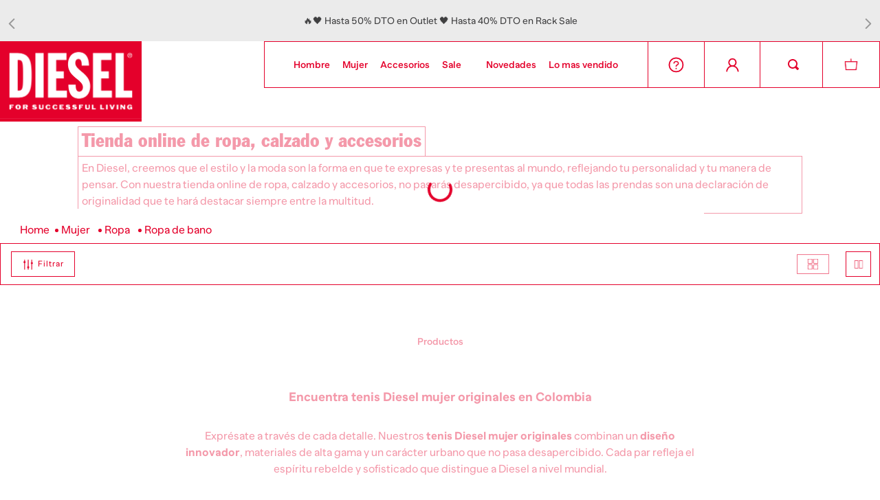

--- FILE ---
content_type: text/css
request_url: https://dieselcolombia.vtexassets.com/_v/public/assets/v1/bundle/css/asset.min.css?v=3&files=theme,dieselcolombia.theme@2.0.37$style.common,dieselcolombia.theme@2.0.37$style.small,dieselcolombia.theme@2.0.37$style.notsmall,dieselcolombia.theme@2.0.37$style.large,dieselcolombia.theme@2.0.37$style.xlarge&files=fonts,989db2448f309bfdd99b513f37c84b8f5794d2b5&files=npm,animate.css@3.7.0/animate.min.css&files=react~vtex.render-runtime@8.136.1,common&files=react~vtex.store-components@3.178.5,Container,BackToTopButton,DiscountBadge,Logo,SKUSelector,4,SearchBar&files=react~vtex.styleguide@9.146.16,0,Spinner,1,15,Tooltip&files=react~vtex.search-result@3.143.3,1,NotFoundLayout,12,9,OrderByFlexible&files=react~vtex.admin-pages@4.59.0,HighlightOverlay&files=react~vtex.flex-layout@0.21.5,0&files=react~vtex.rich-text@0.16.1,index&files=react~dieselcolombia.modal-component@0.0.3,ModalComponent&files=react~dieselcolombia.seo-dropdown-footer@0.0.1,SeoDropDown&files=react~vtex.wish-list@1.18.2,AddProductBtn&files=react~vtex.store-video@1.4.3,0&files=react~dieselcolombia.contador-promociones-general@0.0.4,contador&files=react~vtex.product-summary@2.91.1,ProductSummaryImage&files=react~segmentifyco.segmentify@0.0.33,SegmentifySearch&files=react~vtex.minicart@2.68.0,Minicart&files=react~vtex.shipping-option-components@1.11.0,3&files=react~dieselcolombia.expectativablackdays@0.0.12,EventOverlay,EventOverlayWomen&files=react~vtex.login@2.69.1,1&files=overrides,vtex.product-list@0.37.5$overrides,vtex.minicart@2.68.0$overrides,dieselcolombia.theme@2.0.37$overrides,dieselcolombia.theme@2.0.37$fonts&workspace=master
body_size: 78674
content:
@import url(https://fonts.googleapis.com/css2?family=Libre+Franklin:ital,wght@0,100;0,200;0,300;0,400;0,500;0,600;0,700;0,800;0,900;1,100;1,200;1,300;1,400;1,500;1,600;1,700;1,800;1,900&display=swap);html{line-height:1.15;-ms-text-size-adjust:100%;-webkit-text-size-adjust:100%}body{margin:0}article,aside,footer,header,nav,section{display:block}h1{font-size:2em;margin:.67em 0}figcaption,figure,main{display:block}figure{margin:1em 40px}hr{box-sizing:content-box;height:0;overflow:visible}pre{font-family:monospace,monospace;font-size:1em}a{background-color:transparent;-webkit-text-decoration-skip:objects}abbr[title]{border-bottom:none;text-decoration:underline;-webkit-text-decoration:underline dotted;text-decoration:underline dotted}b,strong{font-weight:inherit;font-weight:bolder}code,kbd,samp{font-family:monospace,monospace;font-size:1em}dfn{font-style:italic}mark{background-color:#ff0;color:#000}small{font-size:80%}sub,sup{font-size:75%;line-height:0;position:relative;vertical-align:baseline}sub{bottom:-.25em}sup{top:-.5em}audio,video{display:inline-block}audio:not([controls]){display:none;height:0}img{border-style:none}svg:not(:root){overflow:hidden}button,input,optgroup,select,textarea{font-family:sans-serif;font-size:100%;line-height:1.15;margin:0}button,input{overflow:visible}button,select{text-transform:none}[type=reset],[type=submit],button,html [type=button]{-webkit-appearance:button}[type=button]::-moz-focus-inner,[type=reset]::-moz-focus-inner,[type=submit]::-moz-focus-inner,button::-moz-focus-inner{border-style:none;padding:0}[type=button]:-moz-focusring,[type=reset]:-moz-focusring,[type=submit]:-moz-focusring,button:-moz-focusring{outline:1px dotted ButtonText}fieldset{padding:.35em .75em .625em}legend{box-sizing:border-box;color:inherit;display:table;max-width:100%;padding:0;white-space:normal}progress{display:inline-block;vertical-align:baseline}textarea{overflow:auto}[type=checkbox],[type=radio]{box-sizing:border-box;padding:0}[type=number]::-webkit-inner-spin-button,[type=number]::-webkit-outer-spin-button{height:auto}[type=search]{-webkit-appearance:textfield;outline-offset:-2px}[type=search]::-webkit-search-cancel-button,[type=search]::-webkit-search-decoration{-webkit-appearance:none}::-webkit-file-upload-button{-webkit-appearance:button;font:inherit}details,menu{display:block}summary{display:list-item}canvas{display:inline-block}[hidden],template{display:none}.aspect-ratio{height:0;position:relative}.aspect-ratio--16x9{padding-bottom:56.25%}.aspect-ratio--9x16{padding-bottom:177.77%}.aspect-ratio--4x3{padding-bottom:75%}.aspect-ratio--3x4{padding-bottom:133.33%}.aspect-ratio--6x4{padding-bottom:66.6%}.aspect-ratio--4x6{padding-bottom:150%}.aspect-ratio--8x5{padding-bottom:62.5%}.aspect-ratio--5x8{padding-bottom:160%}.aspect-ratio--7x5{padding-bottom:71.42%}.aspect-ratio--5x7{padding-bottom:140%}.aspect-ratio--1x1{padding-bottom:100%}.aspect-ratio--object{position:absolute;top:0;right:0;bottom:0;left:0;width:100%;height:100%;z-index:100}.bg-rebel-pink{background-color:#f71963}.bg-heavy-rebel-pink{background-color:#dd1659}.bg-elite-purple{background-color:#8914cc}.bg-near-black{background-color:#3f3f40}.bg-dark-gray{background-color:#585959}.bg-mid-gray{background-color:#727273}.bg-gray{background-color:#979899}.bg-silver{background-color:#cacbcc}.bg-light-gray{background-color:#e3e4e6}.bg-light-silver{background-color:#f2f4f5}.bg-near-white{background-color:#f7f9fa}.bg-white{background-color:#fff}.bg-washed-blue{background-color:#edf4fa}.bg-light-blue{background-color:#cce8ff}.bg-blue{background-color:#368df7}.bg-heavy-blue{background-color:#2a6dbf}.bg-light-marine{background-color:#3d5980}.bg-marine{background-color:#25354d}.bg-serious-black{background-color:#142032}.bg-green{background-color:#8bc34a}.bg-washed-green{background-color:#eafce3}.bg-red{background-color:#ff4c4c}.bg-washed-red{background-color:#ffe6e6}.bg-yellow{background-color:#ffb100}.bg-washed-yellow{background-color:#fff6e0}.bg-black-90{background-color:rgba(0,0,0,.9)}.bg-black-80{background-color:rgba(0,0,0,.8)}.bg-black-70{background-color:rgba(0,0,0,.7)}.bg-black-60{background-color:rgba(0,0,0,.6)}.bg-black-50{background-color:rgba(0,0,0,.5)}.bg-black-40{background-color:rgba(0,0,0,.4)}.bg-black-30{background-color:rgba(0,0,0,.3)}.bg-black-20{background-color:rgba(0,0,0,.2)}.bg-black-10{background-color:rgba(0,0,0,.1)}.bg-black-05{background-color:rgba(0,0,0,.05)}.bg-black-025{background-color:rgba(0,0,0,.025)}.bg-black-0125{background-color:rgba(0,0,0,.0125)}.bg-white-90{background-color:hsla(0,0%,100%,.9)}.bg-white-80{background-color:hsla(0,0%,100%,.8)}.bg-white-70{background-color:hsla(0,0%,100%,.7)}.bg-white-60{background-color:hsla(0,0%,100%,.6)}.bg-white-50{background-color:hsla(0,0%,100%,.5)}.bg-white-40{background-color:hsla(0,0%,100%,.4)}.bg-white-30{background-color:hsla(0,0%,100%,.3)}.bg-white-20{background-color:hsla(0,0%,100%,.2)}.bg-white-10{background-color:hsla(0,0%,100%,.1)}.bg-white-05{background-color:hsla(0,0%,100%,.05)}.bg-white-025{background-color:hsla(0,0%,100%,.025)}.bg-white-0125{background-color:hsla(0,0%,100%,.0125)}.bg-base{background-color:#fff}.bg-base--inverted{background-color:#000}.bg-action-primary{background-color:#e4002b}.bg-action-secondary{background-color:#eef3f7}.bg-emphasis{background-color:#f71963}.bg-disabled{background-color:#f2f4f5}.bg-success{background-color:#8bc34a}.bg-success--faded{background-color:#eafce3}.bg-danger{background-color:#ff4c4c}.bg-danger--faded{background-color:#ffe6e6}.bg-warning{background-color:#ffb100}.bg-warning--faded{background-color:#fff6e0}.bg-muted-1{background-color:#727273}.bg-muted-2{background-color:#979899}.bg-muted-3{background-color:#cacbcc}.bg-muted-4{background-color:#e3e4e6}.bg-muted-5{background-color:#f2f4f5}.bg-transparent{background-color:transparent}.cover{background-size:cover!important}.contain{background-size:contain!important}.bg-center{background-position:50%}.bg-center,.bg-top{background-repeat:no-repeat}.bg-top{background-position:top}.bg-right{background-position:100%}.bg-bottom,.bg-right{background-repeat:no-repeat}.bg-bottom{background-position:bottom}.bg-left{background-repeat:no-repeat;background-position:0}.ba{border-style:solid;border-width:1px}.bt{border-top-style:solid;border-top-width:1px}.br{border-right-style:solid;border-right-width:1px}.bb{border-bottom-style:solid;border-bottom-width:1px}.bl{border-left-style:solid;border-left-width:1px}.bn{border-style:none;border-width:0}.b--rebel-pink{border-color:#f71963}.b--heavy-rebel-pink{border-color:#dd1659}.b--elite-purple{border-color:#8914cc}.b--near-black{border-color:#3f3f40}.b--dark-gray{border-color:#585959}.b--mid-gray{border-color:#727273}.b--gray{border-color:#979899}.b--silver{border-color:#cacbcc}.b--light-gray{border-color:#e3e4e6}.b--light-silver{border-color:#f2f4f5}.b--near-white{border-color:#f7f9fa}.b--white{border-color:#fff}.b--washed-blue{border-color:#edf4fa}.b--light-blue{border-color:#cce8ff}.b--blue{border-color:#368df7}.b--heavy-blue{border-color:#2a6dbf}.b--light-marine{border-color:#3d5980}.b--marine{border-color:#25354d}.b--serious-black{border-color:#142032}.b--green{border-color:#8bc34a}.b--washed-green{border-color:#eafce3}.b--red{border-color:#ff4c4c}.b--washed-red{border-color:#ffe6e6}.b--yellow{border-color:#ffb100}.b--washed-yellow{border-color:#fff6e0}.b--black-90{border-color:rgba(0,0,0,.9)}.b--black-80{border-color:rgba(0,0,0,.8)}.b--black-70{border-color:rgba(0,0,0,.7)}.b--black-60{border-color:rgba(0,0,0,.6)}.b--black-50{border-color:rgba(0,0,0,.5)}.b--black-40{border-color:rgba(0,0,0,.4)}.b--black-30{border-color:rgba(0,0,0,.3)}.b--black-20{border-color:rgba(0,0,0,.2)}.b--black-10{border-color:rgba(0,0,0,.1)}.b--black-05{border-color:rgba(0,0,0,.05)}.b--black-025{border-color:rgba(0,0,0,.025)}.b--black-0125{border-color:rgba(0,0,0,.0125)}.b--white-90{border-color:hsla(0,0%,100%,.9)}.b--white-80{border-color:hsla(0,0%,100%,.8)}.b--white-70{border-color:hsla(0,0%,100%,.7)}.b--white-60{border-color:hsla(0,0%,100%,.6)}.b--white-50{border-color:hsla(0,0%,100%,.5)}.b--white-40{border-color:hsla(0,0%,100%,.4)}.b--white-30{border-color:hsla(0,0%,100%,.3)}.b--white-20{border-color:hsla(0,0%,100%,.2)}.b--white-10{border-color:hsla(0,0%,100%,.1)}.b--white-05{border-color:hsla(0,0%,100%,.05)}.b--white-025{border-color:hsla(0,0%,100%,.025)}.b--white-0125{border-color:hsla(0,0%,100%,.0125)}.b--action-primary{border-color:#e4002b}.b--action-secondary{border-color:#eef3f7}.b--emphasis{border-color:#f71963}.b--disabled{border-color:#e3e4e6}.b--success{border-color:#8bc34a}.b--success--faded{border-color:#eafce3}.b--danger{border-color:#ff4c4c}.b--danger--faded{border-color:#ffe6e6}.b--warning{border-color:#ffb100}.b--warning--faded{border-color:#fff6e0}.b--muted-1{border-color:#727273}.b--muted-2{border-color:#979899}.b--muted-3{border-color:#cacbcc}.b--muted-4{border-color:#e3e4e6}.b--muted-5{border-color:#f2f4f5}.b--transparent{border-color:transparent}.br0{border-radius:0}.br1{border-radius:.125rem}.br2{border-radius:.25rem}.br3{border-radius:.5rem}.br4{border-radius:1rem}.br-100{border-radius:100%}.br-pill{border-radius:9999px}.br--bottom{border-top-left-radius:0;border-top-right-radius:0}.br--top{border-bottom-right-radius:0}.br--right,.br--top{border-bottom-left-radius:0}.br--right{border-top-left-radius:0}.br--left{border-top-right-radius:0;border-bottom-right-radius:0}.b--dotted{border-style:dotted}.b--dashed{border-style:dashed}.b--solid{border-style:solid}.b--none{border-style:none}.bw0{border-width:0}.bw1{border-width:.125rem}.bw2{border-width:.25rem}.bw3{border-width:.5rem}.bw4{border-width:1rem}.bw5{border-width:2rem}.bt-0{border-top-width:0}.br-0{border-right-width:0}.bb-0{border-bottom-width:0}.bl-0{border-left-width:0}.shadow-1{box-shadow:0 0 4px 2px rgba(0,0,0,.2)}.shadow-2{box-shadow:0 0 8px 2px rgba(0,0,0,.2)}.shadow-3{box-shadow:2px 2px 4px 2px rgba(0,0,0,.2)}.shadow-4{box-shadow:2px 2px 8px 0 rgba(0,0,0,.2)}.shadow-5{box-shadow:4px 4px 8px 0 rgba(0,0,0,.2)}.border-box,a,article,aside,blockquote,body,code,dd,div,dl,dt,fieldset,figcaption,figure,footer,form,h1,h2,h3,h4,h5,h6,header,html,input[type=email],input[type=number],input[type=password],input[type=tel],input[type=text],input[type=url],legend,li,main,nav,ol,p,pre,section,table,td,textarea,th,tr,ul{box-sizing:border-box}.pre{overflow-x:auto;overflow-y:hidden;overflow:scroll}.pa0{padding:0}.ma0,.na0{margin:0}.pl0{padding-left:0}.ml0,.nl0{margin-left:0}.pr0{padding-right:0}.mr0,.nr0{margin-right:0}.pt0{padding-top:0}.mt0,.nt0{margin-top:0}.pb0{padding-bottom:0}.mb0,.nb0{margin-bottom:0}.pv0{padding-top:0;padding-bottom:0}.mv0,.nv0{margin-top:0;margin-bottom:0}.ph0{padding-left:0;padding-right:0}.mh0,.nh0{margin-left:0;margin-right:0}.pa1{padding:.125rem}.ma1{margin:.125rem}.na1{margin:-.125rem}.pl1{padding-left:.125rem}.ml1{margin-left:.125rem}.nl1{margin-left:-.125rem}.pr1{padding-right:.125rem}.mr1{margin-right:.125rem}.nr1{margin-right:-.125rem}.pt1{padding-top:.125rem}.mt1{margin-top:.125rem}.nt1{margin-top:-.125rem}.pb1{padding-bottom:.125rem}.mb1{margin-bottom:.125rem}.nb1{margin-bottom:-.125rem}.pv1{padding-top:.125rem;padding-bottom:.125rem}.mv1{margin-top:.125rem;margin-bottom:.125rem}.nv1{margin-top:-.125rem;margin-bottom:-.125rem}.ph1{padding-left:.125rem;padding-right:.125rem}.mh1{margin-left:.125rem;margin-right:.125rem}.nh1{margin-left:-.125rem;margin-right:-.125rem}.pa2{padding:.25rem}.ma2{margin:.25rem}.na2{margin:-.25rem}.pl2{padding-left:.25rem}.ml2{margin-left:.25rem}.nl2{margin-left:-.25rem}.pr2{padding-right:.25rem}.mr2{margin-right:.25rem}.nr2{margin-right:-.25rem}.pt2{padding-top:.25rem}.mt2{margin-top:.25rem}.nt2{margin-top:-.25rem}.pb2{padding-bottom:.25rem}.mb2{margin-bottom:.25rem}.nb2{margin-bottom:-.25rem}.pv2{padding-top:.25rem;padding-bottom:.25rem}.mv2{margin-top:.25rem;margin-bottom:.25rem}.nv2{margin-top:-.25rem;margin-bottom:-.25rem}.ph2{padding-left:.25rem;padding-right:.25rem}.mh2{margin-left:.25rem;margin-right:.25rem}.nh2{margin-left:-.25rem;margin-right:-.25rem}.pa3{padding:.5rem}.ma3{margin:.5rem}.na3{margin:-.5rem}.pl3{padding-left:.5rem}.ml3{margin-left:.5rem}.nl3{margin-left:-.5rem}.pr3{padding-right:.5rem}.mr3{margin-right:.5rem}.nr3{margin-right:-.5rem}.pt3{padding-top:.5rem}.mt3{margin-top:.5rem}.nt3{margin-top:-.5rem}.pb3{padding-bottom:.5rem}.mb3{margin-bottom:.5rem}.nb3{margin-bottom:-.5rem}.pv3{padding-top:.5rem;padding-bottom:.5rem}.mv3{margin-top:.5rem;margin-bottom:.5rem}.nv3{margin-top:-.5rem;margin-bottom:-.5rem}.ph3{padding-left:.5rem;padding-right:.5rem}.mh3{margin-left:.5rem;margin-right:.5rem}.nh3{margin-left:-.5rem;margin-right:-.5rem}.pa4{padding:.75rem}.ma4{margin:.75rem}.na4{margin:-.75rem}.pl4{padding-left:.75rem}.ml4{margin-left:.75rem}.nl4{margin-left:-.75rem}.pr4{padding-right:.75rem}.mr4{margin-right:.75rem}.nr4{margin-right:-.75rem}.pt4{padding-top:.75rem}.mt4{margin-top:.75rem}.nt4{margin-top:-.75rem}.pb4{padding-bottom:.75rem}.mb4{margin-bottom:.75rem}.nb4{margin-bottom:-.75rem}.pv4{padding-top:.75rem;padding-bottom:.75rem}.mv4{margin-top:.75rem;margin-bottom:.75rem}.nv4{margin-top:-.75rem;margin-bottom:-.75rem}.ph4{padding-left:.75rem;padding-right:.75rem}.mh4{margin-left:.75rem;margin-right:.75rem}.nh4{margin-left:-.75rem;margin-right:-.75rem}.pa5{padding:1rem}.ma5{margin:1rem}.na5{margin:-1rem}.pl5{padding-left:1rem}.ml5{margin-left:1rem}.nl5{margin-left:-1rem}.pr5{padding-right:1rem}.mr5{margin-right:1rem}.nr5{margin-right:-1rem}.pt5{padding-top:1rem}.mt5{margin-top:1rem}.nt5{margin-top:-1rem}.pb5{padding-bottom:1rem}.mb5{margin-bottom:1rem}.nb5{margin-bottom:-1rem}.pv5{padding-top:1rem;padding-bottom:1rem}.mv5{margin-top:1rem;margin-bottom:1rem}.nv5{margin-top:-1rem;margin-bottom:-1rem}.ph5{padding-left:1rem;padding-right:1rem}.mh5{margin-left:1rem;margin-right:1rem}.nh5{margin-left:-1rem;margin-right:-1rem}.pa6{padding:1.5rem}.ma6{margin:1.5rem}.na6{margin:-1.5rem}.pl6{padding-left:1.5rem}.ml6{margin-left:1.5rem}.nl6{margin-left:-1.5rem}.pr6{padding-right:1.5rem}.mr6{margin-right:1.5rem}.nr6{margin-right:-1.5rem}.pt6{padding-top:1.5rem}.mt6{margin-top:1.5rem}.nt6{margin-top:-1.5rem}.pb6{padding-bottom:1.5rem}.mb6{margin-bottom:1.5rem}.nb6{margin-bottom:-1.5rem}.pv6{padding-top:1.5rem;padding-bottom:1.5rem}.mv6{margin-top:1.5rem;margin-bottom:1.5rem}.nv6{margin-top:-1.5rem;margin-bottom:-1.5rem}.ph6{padding-left:1.5rem;padding-right:1.5rem}.mh6{margin-left:1.5rem;margin-right:1.5rem}.nh6{margin-left:-1.5rem;margin-right:-1.5rem}.pa7{padding:2rem}.ma7{margin:2rem}.na7{margin:-2rem}.pl7{padding-left:2rem}.ml7{margin-left:2rem}.nl7{margin-left:-2rem}.pr7{padding-right:2rem}.mr7{margin-right:2rem}.nr7{margin-right:-2rem}.pt7{padding-top:2rem}.mt7{margin-top:2rem}.nt7{margin-top:-2rem}.pb7{padding-bottom:2rem}.mb7{margin-bottom:2rem}.nb7{margin-bottom:-2rem}.pv7{padding-top:2rem;padding-bottom:2rem}.mv7{margin-top:2rem;margin-bottom:2rem}.nv7{margin-top:-2rem;margin-bottom:-2rem}.ph7{padding-left:2rem;padding-right:2rem}.mh7{margin-left:2rem;margin-right:2rem}.nh7{margin-left:-2rem;margin-right:-2rem}.pa8{padding:3rem}.ma8{margin:3rem}.na8{margin:-3rem}.pl8{padding-left:3rem}.ml8{margin-left:3rem}.nl8{margin-left:-3rem}.pr8{padding-right:3rem}.mr8{margin-right:3rem}.nr8{margin-right:-3rem}.pt8{padding-top:3rem}.mt8{margin-top:3rem}.nt8{margin-top:-3rem}.pb8{padding-bottom:3rem}.mb8{margin-bottom:3rem}.nb8{margin-bottom:-3rem}.pv8{padding-top:3rem;padding-bottom:3rem}.mv8{margin-top:3rem;margin-bottom:3rem}.nv8{margin-top:-3rem;margin-bottom:-3rem}.ph8{padding-left:3rem;padding-right:3rem}.mh8{margin-left:3rem;margin-right:3rem}.nh8{margin-left:-3rem;margin-right:-3rem}.pa9{padding:4rem}.ma9{margin:4rem}.na9{margin:-4rem}.pl9{padding-left:4rem}.ml9{margin-left:4rem}.nl9{margin-left:-4rem}.pr9{padding-right:4rem}.mr9{margin-right:4rem}.nr9{margin-right:-4rem}.pt9{padding-top:4rem}.mt9{margin-top:4rem}.nt9{margin-top:-4rem}.pb9{padding-bottom:4rem}.mb9{margin-bottom:4rem}.nb9{margin-bottom:-4rem}.pv9{padding-top:4rem;padding-bottom:4rem}.mv9{margin-top:4rem;margin-bottom:4rem}.nv9{margin-top:-4rem;margin-bottom:-4rem}.ph9{padding-left:4rem;padding-right:4rem}.mh9{margin-left:4rem;margin-right:4rem}.nh9{margin-left:-4rem;margin-right:-4rem}.pa10{padding:8rem}.ma10{margin:8rem}.na10{margin:-8rem}.pl10{padding-left:8rem}.ml10{margin-left:8rem}.nl10{margin-left:-8rem}.pr10{padding-right:8rem}.mr10{margin-right:8rem}.nr10{margin-right:-8rem}.pt10{padding-top:8rem}.mt10{margin-top:8rem}.nt10{margin-top:-8rem}.pb10{padding-bottom:8rem}.mb10{margin-bottom:8rem}.nb10{margin-bottom:-8rem}.pv10{padding-top:8rem;padding-bottom:8rem}.mv10{margin-top:8rem;margin-bottom:8rem}.nv10{margin-top:-8rem;margin-bottom:-8rem}.ph10{padding-left:8rem;padding-right:8rem}.mh10{margin-left:8rem;margin-right:8rem}.nh10{margin-left:-8rem;margin-right:-8rem}.pa11{padding:16rem}.ma11{margin:16rem}.na11{margin:-16rem}.pl11{padding-left:16rem}.ml11{margin-left:16rem}.nl11{margin-left:-16rem}.pr11{padding-right:16rem}.mr11{margin-right:16rem}.nr11{margin-right:-16rem}.pt11{padding-top:16rem}.mt11{margin-top:16rem}.nt11{margin-top:-16rem}.pb11{padding-bottom:16rem}.mb11{margin-bottom:16rem}.nb11{margin-bottom:-16rem}.pv11{padding-top:16rem;padding-bottom:16rem}.mv11{margin-top:16rem;margin-bottom:16rem}.nv11{margin-top:-16rem;margin-bottom:-16rem}.ph11{padding-left:16rem;padding-right:16rem}.mh11{margin-left:16rem;margin-right:16rem}.nh11{margin-left:-16rem;margin-right:-16rem}.top-0{top:0}.right-0{right:0}.bottom-0{bottom:0}.left-0{left:0}.top-1{top:1rem}.right-1{right:1rem}.bottom-1{bottom:1rem}.left-1{left:1rem}.top-2{top:2rem}.right-2{right:2rem}.bottom-2{bottom:2rem}.left-2{left:2rem}.top--1{top:-1rem}.right--1{right:-1rem}.bottom--1{bottom:-1rem}.left--1{left:-1rem}.top--2{top:-2rem}.right--2{right:-2rem}.bottom--2{bottom:-2rem}.left--2{left:-2rem}.absolute--fill{top:0;right:0;bottom:0;left:0}.cf:after,.cf:before{content:" ";display:table}.cf:after{clear:both}.cf{*zoom:1}.cl{clear:left}.cr{clear:right}.cb{clear:both}.cn{clear:none}.dn{display:none}.di{display:inline}.db{display:block}.dib{display:inline-block}.dit{display:inline-table}.dt{display:table}.dtc{display:table-cell}.dt-row{display:table-row}.dt-row-group{display:table-row-group}.dt-column{display:table-column}.dt-column-group{display:table-column-group}.dt--fixed{table-layout:fixed;width:100%}.flex{display:-webkit-box;display:flex}.inline-flex{display:-webkit-inline-box;display:inline-flex}.flex-auto{-webkit-box-flex:1;flex:1 1 auto;min-width:0;min-height:0}.flex-none{-webkit-box-flex:0;flex:none}.flex-column{-webkit-box-orient:vertical;flex-direction:column}.flex-column,.flex-row{-webkit-box-direction:normal}.flex-row{-webkit-box-orient:horizontal;flex-direction:row}.flex-wrap{flex-wrap:wrap}.flex-nowrap{flex-wrap:nowrap}.flex-wrap-reverse{flex-wrap:wrap-reverse}.flex-column-reverse{-webkit-box-orient:vertical;-webkit-box-direction:reverse;flex-direction:column-reverse}.flex-row-reverse{-webkit-box-orient:horizontal;-webkit-box-direction:reverse;flex-direction:row-reverse}.items-start{-webkit-box-align:start;align-items:flex-start}.items-end{-webkit-box-align:end;align-items:flex-end}.items-center{-webkit-box-align:center;align-items:center}.items-baseline{-webkit-box-align:baseline;align-items:baseline}.items-stretch{-webkit-box-align:stretch;align-items:stretch}.self-start{align-self:flex-start}.self-end{align-self:flex-end}.self-center{align-self:center}.self-baseline{align-self:baseline}.self-stretch{align-self:stretch}.justify-start{-webkit-box-pack:start;justify-content:flex-start}.justify-end{-webkit-box-pack:end;justify-content:flex-end}.justify-center{-webkit-box-pack:center;justify-content:center}.justify-between{-webkit-box-pack:justify;justify-content:space-between}.justify-around{justify-content:space-around}.content-start{align-content:flex-start}.content-end{align-content:flex-end}.content-center{align-content:center}.content-between{align-content:space-between}.content-around{align-content:space-around}.content-stretch{align-content:stretch}.order-0{-webkit-box-ordinal-group:1;order:0}.order-1{-webkit-box-ordinal-group:2;order:1}.order-2{-webkit-box-ordinal-group:3;order:2}.order-3{-webkit-box-ordinal-group:4;order:3}.order-4{-webkit-box-ordinal-group:5;order:4}.order-5{-webkit-box-ordinal-group:6;order:5}.order-6{-webkit-box-ordinal-group:7;order:6}.order-7{-webkit-box-ordinal-group:8;order:7}.order-8{-webkit-box-ordinal-group:9;order:8}.order-last{-webkit-box-ordinal-group:100000;order:99999}.flex-grow-0{-webkit-box-flex:0;flex-grow:0}.flex-grow-1{-webkit-box-flex:1;flex-grow:1}.flex-shrink-0{flex-shrink:0}.flex-shrink-1{flex-shrink:1}.fl{float:left}.fl,.fr{_display:inline}.fr{float:right}.fn{float:none}body,button,input,optgroup,select,textarea{-webkit-font-smoothing:antialiased;-moz-osx-font-smoothing:grayscale}.sans-serif,body,button,input,optgroup,select,textarea{font-family:-apple-system,BlinkMacSystemFont,avenir next,avenir,helvetica neue,helvetica,ubuntu,roboto,noto,segoe ui,arial,sans-serif}.code,code{font-family:Consolas,monaco,monospace}.i{font-style:italic}.fs-normal{font-style:normal}.input-reset{-webkit-appearance:none;-moz-appearance:none}.button-reset::-moz-focus-inner,.input-reset::-moz-focus-inner{border:0;padding:0}.link{text-decoration:none}.link,.link:active,.link:focus,.link:hover,.link:link,.link:visited{-webkit-transition:color .15s ease-in;transition:color .15s ease-in}.link:focus{outline:1px dotted currentColor}.list{list-style-type:none}.h1{height:1rem}.h2{height:2rem}.h3{height:4rem}.h4{height:8rem}.h5{height:16rem}.h-25{height:25%}.h-50{height:50%}.h-75{height:75%}.h-100{height:100%}.min-h-100{min-height:100%}.vh-25{height:25vh}.vh-50{height:50vh}.vh-75{height:75vh}.vh-100{height:100vh}.min-vh-100{min-height:100vh}.h-auto{height:auto}.h-inherit{height:inherit}.h-small{height:2rem;box-sizing:border-box}.min-h-small{min-height:2rem;box-sizing:border-box}.h-regular{height:2.5rem;box-sizing:border-box}.min-h-regular{min-height:2.5rem;box-sizing:border-box}.h-large{height:3rem;box-sizing:border-box}.min-h-large{min-height:3rem;box-sizing:border-box}.rebel-pink{color:#f71963}.heavy-rebel-pink{color:#dd1659}.elite-purple{color:#8914cc}.near-black{color:#3f3f40}.dark-gray{color:#585959}.mid-gray{color:#727273}.gray{color:#979899}.silver{color:#cacbcc}.light-gray{color:#e3e4e6}.light-silver{color:#f2f4f5}.near-white{color:#f7f9fa}.white{color:#fff}.washed-blue{color:#edf4fa}.light-blue{color:#cce8ff}.blue{color:#368df7}.heavy-blue{color:#2a6dbf}.light-marine{color:#3d5980}.marine{color:#25354d}.serious-black{color:#142032}.green{color:#8bc34a}.washed-green{color:#eafce3}.red{color:#ff4c4c}.washed-red{color:#ffe6e6}.yellow{color:#ffb100}.washed-yellow{color:#fff6e0}.black-90{color:rgba(0,0,0,.9)}.black-80{color:rgba(0,0,0,.8)}.black-70{color:rgba(0,0,0,.7)}.black-60{color:rgba(0,0,0,.6)}.black-50{color:rgba(0,0,0,.5)}.black-40{color:rgba(0,0,0,.4)}.black-30{color:rgba(0,0,0,.3)}.black-20{color:rgba(0,0,0,.2)}.black-10{color:rgba(0,0,0,.1)}.black-05{color:rgba(0,0,0,.05)}.black-025{color:rgba(0,0,0,.025)}.black-0125{color:rgba(0,0,0,.0125)}.white-90{color:hsla(0,0%,100%,.9)}.white-80{color:hsla(0,0%,100%,.8)}.white-70{color:hsla(0,0%,100%,.7)}.white-60{color:hsla(0,0%,100%,.6)}.white-50{color:hsla(0,0%,100%,.5)}.white-40{color:hsla(0,0%,100%,.4)}.white-30{color:hsla(0,0%,100%,.3)}.white-20{color:hsla(0,0%,100%,.2)}.white-10{color:hsla(0,0%,100%,.1)}.white-05{color:hsla(0,0%,100%,.05)}.white-025{color:hsla(0,0%,100%,.025)}.white-0125{color:hsla(0,0%,100%,.0125)}.c-action-primary{color:#0f3e99}.c-action-secondary{color:#eef3f7}.c-link{color:#0f3e99}.c-emphasis{color:#f71963}.c-disabled{color:#979899}.c-success{color:#8bc34a}.c-success--faded{color:#eafce3}.c-danger{color:#ff4c4c}.c-danger--faded{color:#ffe6e6}.c-warning{color:#ffb100}.c-warning--faded{color:#fff6e0}.c-muted-1{color:#727273}.c-muted-2{color:#979899}.c-muted-3{color:#cacbcc}.c-muted-4{color:#e3e4e6}.c-muted-5{color:#f2f4f5}.c-on-base{color:#3f3f40}.c-on-action-primary,.c-on-base--inverted{color:#fff}.c-on-action-secondary{color:#0f3e99}.c-on-emphasis{color:#fff}.c-on-disabled{color:#979899}.c-on-success{color:#fff}.c-on-success--faded{color:#3f3f40}.c-on-danger{color:#fff}.c-on-danger--faded{color:#3f3f40}.c-on-warning{color:#fff}.c-on-warning--faded{color:#1a1a1a}.c-on-muted-1,.c-on-muted-2{color:#fff}.c-on-muted-3,.c-on-muted-4,.c-on-muted-5{color:#3f3f40}.hover-rebel-pink:focus,.hover-rebel-pink:hover{color:#f71963}.hover-heavy-rebel-pink:focus,.hover-heavy-rebel-pink:hover{color:#dd1659}.hover-elite-purple:focus,.hover-elite-purple:hover{color:#8914cc}.hover-near-black:focus,.hover-near-black:hover{color:#3f3f40}.hover-dark-gray:focus,.hover-dark-gray:hover{color:#585959}.hover-mid-gray:focus,.hover-mid-gray:hover{color:#727273}.hover-gray:focus,.hover-gray:hover{color:#979899}.hover-silver:focus,.hover-silver:hover{color:#cacbcc}.hover-light-gray:focus,.hover-light-gray:hover{color:#e3e4e6}.hover-light-silver:focus,.hover-light-silver:hover{color:#f2f4f5}.hover-near-white:focus,.hover-near-white:hover{color:#f7f9fa}.hover-white:focus,.hover-white:hover{color:#fff}.hover-washed-blue:focus,.hover-washed-blue:hover{color:#edf4fa}.hover-light-blue:focus,.hover-light-blue:hover{color:#cce8ff}.hover-blue:focus,.hover-blue:hover{color:#368df7}.hover-heavy-blue:focus,.hover-heavy-blue:hover{color:#2a6dbf}.hover-light-marine:focus,.hover-light-marine:hover{color:#3d5980}.hover-marine:focus,.hover-marine:hover{color:#25354d}.hover-serious-black:focus,.hover-serious-black:hover{color:#142032}.hover-green:focus,.hover-green:hover{color:#8bc34a}.hover-washed-green:focus,.hover-washed-green:hover{color:#eafce3}.hover-red:focus,.hover-red:hover{color:#ff4c4c}.hover-washed-red:focus,.hover-washed-red:hover{color:#ffe6e6}.hover-yellow:focus,.hover-yellow:hover{color:#ffb100}.hover-washed-yellow:focus,.hover-washed-yellow:hover{color:#fff6e0}.hover-black-90:focus,.hover-black-90:hover{color:rgba(0,0,0,.9)}.hover-black-80:focus,.hover-black-80:hover{color:rgba(0,0,0,.8)}.hover-black-70:focus,.hover-black-70:hover{color:rgba(0,0,0,.7)}.hover-black-60:focus,.hover-black-60:hover{color:rgba(0,0,0,.6)}.hover-black-50:focus,.hover-black-50:hover{color:rgba(0,0,0,.5)}.hover-black-40:focus,.hover-black-40:hover{color:rgba(0,0,0,.4)}.hover-black-30:focus,.hover-black-30:hover{color:rgba(0,0,0,.3)}.hover-black-20:focus,.hover-black-20:hover{color:rgba(0,0,0,.2)}.hover-black-10:focus,.hover-black-10:hover{color:rgba(0,0,0,.1)}.hover-black-05:focus,.hover-black-05:hover{color:rgba(0,0,0,.05)}.hover-black-025:focus,.hover-black-025:hover{color:rgba(0,0,0,.025)}.hover-black-0125:focus,.hover-black-0125:hover{color:rgba(0,0,0,.0125)}.hover-white-90:focus,.hover-white-90:hover{color:hsla(0,0%,100%,.9)}.hover-white-80:focus,.hover-white-80:hover{color:hsla(0,0%,100%,.8)}.hover-white-70:focus,.hover-white-70:hover{color:hsla(0,0%,100%,.7)}.hover-white-60:focus,.hover-white-60:hover{color:hsla(0,0%,100%,.6)}.hover-white-50:focus,.hover-white-50:hover{color:hsla(0,0%,100%,.5)}.hover-white-40:focus,.hover-white-40:hover{color:hsla(0,0%,100%,.4)}.hover-white-30:focus,.hover-white-30:hover{color:hsla(0,0%,100%,.3)}.hover-white-20:focus,.hover-white-20:hover{color:hsla(0,0%,100%,.2)}.hover-white-10:focus,.hover-white-10:hover{color:hsla(0,0%,100%,.1)}.hover-white-05:focus,.hover-white-05:hover{color:hsla(0,0%,100%,.05)}.hover-white-025:focus,.hover-white-025:hover{color:hsla(0,0%,100%,.025)}.hover-white-0125:focus,.hover-white-0125:hover{color:hsla(0,0%,100%,.0125)}.hover-bg-rebel-pink:focus,.hover-bg-rebel-pink:hover{background-color:#f71963}.hover-b--rebel-pink:focus,.hover-b--rebel-pink:hover{border-color:#f71963}.hover-bg-heavy-rebel-pink:focus,.hover-bg-heavy-rebel-pink:hover{background-color:#dd1659}.hover-b--heavy-rebel-pink:focus,.hover-b--heavy-rebel-pink:hover{border-color:#dd1659}.hover-bg-elite-purple:focus,.hover-bg-elite-purple:hover{background-color:#8914cc}.hover-b--elite-purple:focus,.hover-b--elite-purple:hover{border-color:#8914cc}.hover-bg-near-black:focus,.hover-bg-near-black:hover{background-color:#3f3f40}.hover-b--near-black:focus,.hover-b--near-black:hover{border-color:#3f3f40}.hover-bg-dark-gray:focus,.hover-bg-dark-gray:hover{background-color:#585959}.hover-b--dark-gray:focus,.hover-b--dark-gray:hover{border-color:#585959}.hover-bg-mid-gray:focus,.hover-bg-mid-gray:hover{background-color:#727273}.hover-b--mid-gray:focus,.hover-b--mid-gray:hover{border-color:#727273}.hover-bg-gray:focus,.hover-bg-gray:hover{background-color:#979899}.hover-b--gray:focus,.hover-b--gray:hover{border-color:#979899}.hover-bg-silver:focus,.hover-bg-silver:hover{background-color:#cacbcc}.hover-b--silver:focus,.hover-b--silver:hover{border-color:#cacbcc}.hover-bg-light-gray:focus,.hover-bg-light-gray:hover{background-color:#e3e4e6}.hover-b--light-gray:focus,.hover-b--light-gray:hover{border-color:#e3e4e6}.hover-bg-light-silver:focus,.hover-bg-light-silver:hover{background-color:#f2f4f5}.hover-b--light-silver:focus,.hover-b--light-silver:hover{border-color:#f2f4f5}.hover-bg-near-white:focus,.hover-bg-near-white:hover{background-color:#f7f9fa}.hover-b--near-white:focus,.hover-b--near-white:hover{border-color:#f7f9fa}.hover-bg-white:focus,.hover-bg-white:hover{background-color:#fff}.hover-b--white:focus,.hover-b--white:hover{border-color:#fff}.hover-bg-washed-blue:focus,.hover-bg-washed-blue:hover{background-color:#edf4fa}.hover-b--washed-blue:focus,.hover-b--washed-blue:hover{border-color:#edf4fa}.hover-bg-light-blue:focus,.hover-bg-light-blue:hover{background-color:#cce8ff}.hover-b--light-blue:focus,.hover-b--light-blue:hover{border-color:#cce8ff}.hover-bg-blue:focus,.hover-bg-blue:hover{background-color:#368df7}.hover-b--blue:focus,.hover-b--blue:hover{border-color:#368df7}.hover-bg-heavy-blue:focus,.hover-bg-heavy-blue:hover{background-color:#2a6dbf}.hover-b--heavy-blue:focus,.hover-b--heavy-blue:hover{border-color:#2a6dbf}.hover-bg-light-marine:focus,.hover-bg-light-marine:hover{background-color:#3d5980}.hover-b--light-marine:focus,.hover-b--light-marine:hover{border-color:#3d5980}.hover-bg-marine:focus,.hover-bg-marine:hover{background-color:#25354d}.hover-b--marine:focus,.hover-b--marine:hover{border-color:#25354d}.hover-bg-serious-black:focus,.hover-bg-serious-black:hover{background-color:#142032}.hover-b--serious-black:focus,.hover-b--serious-black:hover{border-color:#142032}.hover-bg-green:focus,.hover-bg-green:hover{background-color:#8bc34a}.hover-b--green:focus,.hover-b--green:hover{border-color:#8bc34a}.hover-bg-washed-green:focus,.hover-bg-washed-green:hover{background-color:#eafce3}.hover-b--washed-green:focus,.hover-b--washed-green:hover{border-color:#eafce3}.hover-bg-red:focus,.hover-bg-red:hover{background-color:#ff4c4c}.hover-b--red:focus,.hover-b--red:hover{border-color:#ff4c4c}.hover-bg-washed-red:focus,.hover-bg-washed-red:hover{background-color:#ffe6e6}.hover-b--washed-red:focus,.hover-b--washed-red:hover{border-color:#ffe6e6}.hover-bg-yellow:focus,.hover-bg-yellow:hover{background-color:#ffb100}.hover-b--yellow:focus,.hover-b--yellow:hover{border-color:#ffb100}.hover-bg-washed-yellow:focus,.hover-bg-washed-yellow:hover{background-color:#fff6e0}.hover-b--washed-yellow:focus,.hover-b--washed-yellow:hover{border-color:#fff6e0}.hover-bg-black-90:focus,.hover-bg-black-90:hover{background-color:rgba(0,0,0,.9)}.hover-b--black-90:focus,.hover-b--black-90:hover{border-color:rgba(0,0,0,.9)}.hover-bg-black-80:focus,.hover-bg-black-80:hover{background-color:rgba(0,0,0,.8)}.hover-b--black-80:focus,.hover-b--black-80:hover{border-color:rgba(0,0,0,.8)}.hover-bg-black-70:focus,.hover-bg-black-70:hover{background-color:rgba(0,0,0,.7)}.hover-b--black-70:focus,.hover-b--black-70:hover{border-color:rgba(0,0,0,.7)}.hover-bg-black-60:focus,.hover-bg-black-60:hover{background-color:rgba(0,0,0,.6)}.hover-b--black-60:focus,.hover-b--black-60:hover{border-color:rgba(0,0,0,.6)}.hover-bg-black-50:focus,.hover-bg-black-50:hover{background-color:rgba(0,0,0,.5)}.hover-b--black-50:focus,.hover-b--black-50:hover{border-color:rgba(0,0,0,.5)}.hover-bg-black-40:focus,.hover-bg-black-40:hover{background-color:rgba(0,0,0,.4)}.hover-b--black-40:focus,.hover-b--black-40:hover{border-color:rgba(0,0,0,.4)}.hover-bg-black-30:focus,.hover-bg-black-30:hover{background-color:rgba(0,0,0,.3)}.hover-b--black-30:focus,.hover-b--black-30:hover{border-color:rgba(0,0,0,.3)}.hover-bg-black-20:focus,.hover-bg-black-20:hover{background-color:rgba(0,0,0,.2)}.hover-b--black-20:focus,.hover-b--black-20:hover{border-color:rgba(0,0,0,.2)}.hover-bg-black-10:focus,.hover-bg-black-10:hover{background-color:rgba(0,0,0,.1)}.hover-b--black-10:focus,.hover-b--black-10:hover{border-color:rgba(0,0,0,.1)}.hover-bg-black-05:focus,.hover-bg-black-05:hover{background-color:rgba(0,0,0,.05)}.hover-b--black-05:focus,.hover-b--black-05:hover{border-color:rgba(0,0,0,.05)}.hover-bg-black-025:focus,.hover-bg-black-025:hover{background-color:rgba(0,0,0,.025)}.hover-b--black-025:focus,.hover-b--black-025:hover{border-color:rgba(0,0,0,.025)}.hover-bg-black-0125:focus,.hover-bg-black-0125:hover{background-color:rgba(0,0,0,.0125)}.hover-b--black-0125:focus,.hover-b--black-0125:hover{border-color:rgba(0,0,0,.0125)}.hover-bg-white-90:focus,.hover-bg-white-90:hover{background-color:hsla(0,0%,100%,.9)}.hover-b--white-90:focus,.hover-b--white-90:hover{border-color:hsla(0,0%,100%,.9)}.hover-bg-white-80:focus,.hover-bg-white-80:hover{background-color:hsla(0,0%,100%,.8)}.hover-b--white-80:focus,.hover-b--white-80:hover{border-color:hsla(0,0%,100%,.8)}.hover-bg-white-70:focus,.hover-bg-white-70:hover{background-color:hsla(0,0%,100%,.7)}.hover-b--white-70:focus,.hover-b--white-70:hover{border-color:hsla(0,0%,100%,.7)}.hover-bg-white-60:focus,.hover-bg-white-60:hover{background-color:hsla(0,0%,100%,.6)}.hover-b--white-60:focus,.hover-b--white-60:hover{border-color:hsla(0,0%,100%,.6)}.hover-bg-white-50:focus,.hover-bg-white-50:hover{background-color:hsla(0,0%,100%,.5)}.hover-b--white-50:focus,.hover-b--white-50:hover{border-color:hsla(0,0%,100%,.5)}.hover-bg-white-40:focus,.hover-bg-white-40:hover{background-color:hsla(0,0%,100%,.4)}.hover-b--white-40:focus,.hover-b--white-40:hover{border-color:hsla(0,0%,100%,.4)}.hover-bg-white-30:focus,.hover-bg-white-30:hover{background-color:hsla(0,0%,100%,.3)}.hover-b--white-30:focus,.hover-b--white-30:hover{border-color:hsla(0,0%,100%,.3)}.hover-bg-white-20:focus,.hover-bg-white-20:hover{background-color:hsla(0,0%,100%,.2)}.hover-b--white-20:focus,.hover-b--white-20:hover{border-color:hsla(0,0%,100%,.2)}.hover-bg-white-10:focus,.hover-bg-white-10:hover{background-color:hsla(0,0%,100%,.1)}.hover-b--white-10:focus,.hover-b--white-10:hover{border-color:hsla(0,0%,100%,.1)}.hover-bg-white-05:focus,.hover-bg-white-05:hover{background-color:hsla(0,0%,100%,.05)}.hover-b--white-05:focus,.hover-b--white-05:hover{border-color:hsla(0,0%,100%,.05)}.hover-bg-white-025:focus,.hover-bg-white-025:hover{background-color:hsla(0,0%,100%,.025)}.hover-b--white-025:focus,.hover-b--white-025:hover{border-color:hsla(0,0%,100%,.025)}.hover-bg-white-0125:focus,.hover-bg-white-0125:hover{background-color:hsla(0,0%,100%,.0125)}.hover-b--white-0125:focus,.hover-b--white-0125:hover{border-color:hsla(0,0%,100%,.0125)}.hover-bg-transparent:focus,.hover-bg-transparent:hover{background-color:transparent}.hover-b--transparent:focus,.hover-b--transparent:hover{border-color:transparent}.hover-c-action-primary:focus,.hover-c-action-primary:hover{color:#072c75}.hover-c-action-secondary:focus,.hover-c-action-secondary:hover{color:#dbe9fd}.hover-c-link:focus,.hover-c-link:hover{color:#0c389f}.hover-c-emphasis:focus,.hover-c-emphasis:hover{color:#dd1659}.hover-c-success:focus,.hover-c-success:hover{color:#8bc34a}.hover-c-success--faded:focus,.hover-c-success--faded:hover{color:#eafce3}.hover-c-danger:focus,.hover-c-danger:hover{color:#e13232}.hover-c-danger--faded:focus,.hover-c-danger--faded:hover{color:#ffe6e6}.hover-c-warning:focus,.hover-c-warning:hover{color:#ffb100}.hover-c-warning--faded:focus,.hover-c-warning--faded:hover{color:#fff6e0}.hover-c-on-action-primary:focus,.hover-c-on-action-primary:hover{color:#fff}.hover-c-on-action-secondary:focus,.hover-c-on-action-secondary:hover{color:#0f3e99}.hover-c-on-emphasis:focus,.hover-c-on-emphasis:hover,.hover-c-on-success:focus,.hover-c-on-success:hover{color:#fff}.hover-c-on-success--faded:focus,.hover-c-on-success--faded:hover{color:#3f3f40}.hover-c-on-danger:focus,.hover-c-on-danger:hover{color:#fff}.hover-c-on-danger--faded:focus,.hover-c-on-danger--faded:hover{color:#3f3f40}.hover-c-on-warning:focus,.hover-c-on-warning:hover{color:#fff}.hover-c-on-warning--faded:focus,.hover-c-on-warning--faded:hover{color:#1a1a1a}.visited-c-link:visited{color:#0c389f}.hover-bg-action-primary:focus,.hover-bg-action-primary:hover{background-color:#072c75}.hover-bg-action-secondary:focus,.hover-bg-action-secondary:hover{background-color:#dbe9fd}.hover-bg-emphasis:focus,.hover-bg-emphasis:hover{background-color:#dd1659}.hover-bg-success:focus,.hover-bg-success:hover{background-color:#8bc34a}.hover-bg-success--faded:focus,.hover-bg-success--faded:hover{background-color:#eafce3}.hover-bg-danger:focus,.hover-bg-danger:hover{background-color:#e13232}.hover-bg-danger--faded:focus,.hover-bg-danger--faded:hover{background-color:#ffe6e6}.hover-bg-warning:focus,.hover-bg-warning:hover{background-color:#ffb100}.hover-bg-warning--faded:focus,.hover-bg-warning--faded:hover{background-color:#fff6e0}.hover-bg-muted-1:focus,.hover-bg-muted-1:hover{background-color:#727273}.hover-bg-muted-2:focus,.hover-bg-muted-2:hover{background-color:#979899}.hover-bg-muted-3:focus,.hover-bg-muted-3:hover{background-color:#cacbcc}.hover-bg-muted-4:focus,.hover-bg-muted-4:hover{background-color:#e3e4e6}.hover-bg-muted-5:focus,.hover-bg-muted-5:hover{background-color:#f2f4f5}.hover-b--action-primary:focus,.hover-b--action-primary:hover{border-color:#072c75}.hover-b--action-secondary:focus,.hover-b--action-secondary:hover{border-color:#dbe9fd}.hover-b--emphasis:focus,.hover-b--emphasis:hover{border-color:#dd1659}.hover-b--success:focus,.hover-b--success:hover{border-color:#8bc34a}.hover-b--success--faded:focus,.hover-b--success--faded:hover{border-color:#eafce3}.hover-b--danger:focus,.hover-b--danger:hover{border-color:#e13232}.hover-b--danger--faded:focus,.hover-b--danger--faded:hover{border-color:#ffe6e6}.hover-b--warning:focus,.hover-b--warning:hover{border-color:#ffb100}.hover-b--warning--faded:focus,.hover-b--warning--faded:hover{border-color:#fff6e0}.hover-b--muted-1:focus,.hover-b--muted-1:hover{border-color:#727273}.hover-b--muted-2:focus,.hover-b--muted-2:hover{border-color:#979899}.hover-b--muted-3:focus,.hover-b--muted-3:hover{border-color:#cacbcc}.hover-b--muted-4:focus,.hover-b--muted-4:hover{border-color:#e3e4e6}.hover-b--muted-5:focus,.hover-b--muted-5:hover{border-color:#f2f4f5}.active-c-link:active{color:#0c389f}.active-c-emphasis:active{color:#dd1659}.active-c-success:active{color:#8bc34a}.active-c-success--faded:active{color:#eafce3}.active-c-danger:active{color:#ff4c4c}.active-c-danger--faded:active{color:#ffe6e6}.active-c-warning:active{color:#ffb100}.active-c-warning--faded:active{color:#fff6e0}.active-c-on-action-primary:active{color:#fff}.active-c-on-action-secondary:active{color:#0f3e99}.active-c-on-emphasis:active,.active-c-on-success:active{color:#fff}.active-c-on-success--faded:active{color:#3f3f40}.active-c-on-danger:active{color:#fff}.active-c-on-danger--faded:active{color:#3f3f40}.active-c-on-warning:active{color:#fff}.active-c-on-warning--faded:active{color:#1a1a1a}.active-bg-action-primary:active{background-color:#0c389f}.active-bg-action-secondary:active{background-color:#d2defc}.active-bg-emphasis:active{background-color:#dd1659}.active-bg-success:active{background-color:#8bc34a}.active-bg-success--faded:active{background-color:#eafce3}.active-bg-danger:active{background-color:#ff4c4c}.active-bg-danger--faded:active{background-color:#ffe6e6}.active-bg-warning:active{background-color:#ffb100}.active-bg-warning--faded:active{background-color:#fff6e0}.active-bg-muted-1:active{background-color:#727273}.active-bg-muted-2:active{background-color:#979899}.active-bg-muted-3:active{background-color:#cacbcc}.active-bg-muted-4:active{background-color:#e3e4e6}.active-bg-muted-5:active{background-color:#f2f4f5}.active-b--action-primary:active{border-color:#0c389f}.active-b--action-secondary:active{border-color:#d2defc}.active-b--emphasis:active{border-color:#dd1659}.active-b--success:active{border-color:#8bc34a}.active-b--success--faded:active{border-color:#eafce3}.active-b--danger:active{border-color:#ff4c4c}.active-b--danger--faded:active{border-color:#ffe6e6}.active-b--warning:active{border-color:#ffb100}.active-b--warning--faded:active{border-color:#fff6e0}.active-b--muted-1:active{border-color:#727273}.active-b--muted-2:active{border-color:#979899}.active-b--muted-3:active{border-color:#cacbcc}.active-b--muted-4:active{border-color:#e3e4e6}.active-b--muted-5:active{border-color:#f2f4f5}.active-bg-transparent:active,.hover-bg-transparent:focus,.hover-bg-transparent:hover{background-color:transparent}.hover-b--transparent:focus,.hover-b--transparent:hover,active-b--transparent:active{border-color:transparent}img{max-width:100%}.tracked{letter-spacing:.1em}.tracked-tight{letter-spacing:-.05em}.tracked-mega{letter-spacing:.25em}.lh-solid{line-height:1}.lh-title{line-height:1.25}.lh-copy{line-height:1.5}.mw1{max-width:1rem}.mw2{max-width:2rem}.mw3{max-width:4rem}.mw4{max-width:8rem}.mw5{max-width:16rem}.mw6{max-width:32rem}.mw7{max-width:48rem}.mw8{max-width:64rem}.mw9{max-width:96rem}.mw-none{max-width:none}.mw-100{max-width:100%}.nested-copy-line-height ol,.nested-copy-line-height p,.nested-copy-line-height ul{line-height:1.5}.nested-headline-line-height h1,.nested-headline-line-height h2,.nested-headline-line-height h3,.nested-headline-line-height h4,.nested-headline-line-height h5,.nested-headline-line-height h6{line-height:1.25}.nested-list-reset ol,.nested-list-reset ul{padding-left:0;margin-left:0;list-style-type:none}.nested-copy-indent p+p{text-indent:1em;margin-top:0;margin-bottom:0}.nested-copy-separator p+p{margin-top:1.5em}.nested-img img{width:100%;max-width:100%;display:block}.nested-links a{color:#368df7}.nested-links a,.nested-links a:focus,.nested-links a:hover{-webkit-transition:color .15s ease-in;transition:color .15s ease-in}.nested-links a:focus,.nested-links a:hover{color:#cce8ff}.dim{opacity:1}.dim,.dim:focus,.dim:hover{-webkit-transition:opacity .15s ease-in;transition:opacity .15s ease-in}.dim:focus,.dim:hover{opacity:.5}.dim:active{opacity:.8;-webkit-transition:opacity .15s ease-out;transition:opacity .15s ease-out}.glow,.glow:focus,.glow:hover{-webkit-transition:opacity .15s ease-in;transition:opacity .15s ease-in}.glow:focus,.glow:hover{opacity:1}.hide-child .child{opacity:0;-webkit-transition:opacity .15s ease-in;transition:opacity .15s ease-in}.hide-child:active .child,.hide-child:focus .child,.hide-child:hover .child{opacity:1;-webkit-transition:opacity .15s ease-in;transition:opacity .15s ease-in}.underline-hover:focus,.underline-hover:hover{text-decoration:underline}.grow{-moz-osx-font-smoothing:grayscale;-webkit-backface-visibility:hidden;backface-visibility:hidden;-webkit-transform:translateZ(0);transform:translateZ(0);-webkit-transition:-webkit-transform .25s ease-out;transition:-webkit-transform .25s ease-out;transition:transform .25s ease-out;transition:transform .25s ease-out,-webkit-transform .25s ease-out}.grow:focus,.grow:hover{-webkit-transform:scale(1.05);transform:scale(1.05)}.grow:active{-webkit-transform:scale(.9);transform:scale(.9)}.grow-large{-moz-osx-font-smoothing:grayscale;-webkit-backface-visibility:hidden;backface-visibility:hidden;-webkit-transform:translateZ(0);transform:translateZ(0);-webkit-transition:-webkit-transform .25s ease-in-out;transition:-webkit-transform .25s ease-in-out;transition:transform .25s ease-in-out;transition:transform .25s ease-in-out,-webkit-transform .25s ease-in-out}.grow-large:focus,.grow-large:hover{-webkit-transform:scale(1.2);transform:scale(1.2)}.grow-large:active{-webkit-transform:scale(.95);transform:scale(.95)}.pointer:hover,.shadow-hover{cursor:pointer}.shadow-hover{position:relative;-webkit-transition:all .5s cubic-bezier(.165,.84,.44,1);transition:all .5s cubic-bezier(.165,.84,.44,1)}.shadow-hover:after{content:"";box-shadow:0 0 16px 2px rgba(0,0,0,.2);border-radius:inherit;opacity:0;position:absolute;top:0;left:0;width:100%;height:100%;z-index:-1;-webkit-transition:opacity .5s cubic-bezier(.165,.84,.44,1);transition:opacity .5s cubic-bezier(.165,.84,.44,1)}.shadow-hover:focus:after,.shadow-hover:hover:after{opacity:1}.bg-animate,.bg-animate:focus,.bg-animate:hover{-webkit-transition:background-color .15s ease-in-out;transition:background-color .15s ease-in-out}.o-100{opacity:1}.o-90{opacity:.9}.o-80{opacity:.8}.o-70{opacity:.7}.o-60{opacity:.6}.o-50{opacity:.5}.o-40{opacity:.4}.o-30{opacity:.3}.o-20{opacity:.2}.o-10{opacity:.1}.o-05{opacity:.05}.o-025{opacity:.025}.o-0{opacity:0}.rotate-45{-webkit-transform:rotate(45deg);transform:rotate(45deg)}.rotate-90{-webkit-transform:rotate(90deg);transform:rotate(90deg)}.rotate-135{-webkit-transform:rotate(135deg);transform:rotate(135deg)}.rotate-180{-webkit-transform:rotate(180deg);transform:rotate(180deg)}.rotate-225{-webkit-transform:rotate(225deg);transform:rotate(225deg)}.rotate-270{-webkit-transform:rotate(270deg);transform:rotate(270deg)}.rotate-315{-webkit-transform:rotate(315deg);transform:rotate(315deg)}.outline{outline:1px solid}.outline-transparent{outline:1px solid transparent}.outline-0{outline:0}.overflow-visible{overflow:visible}.overflow-hidden{overflow:hidden}.overflow-scroll{overflow:scroll}.overflow-auto{overflow:auto}.overflow-x-visible{overflow-x:visible}.overflow-x-hidden{overflow-x:hidden}.overflow-x-scroll{overflow-x:scroll}.overflow-x-auto{overflow-x:auto}.overflow-y-visible{overflow-y:visible}.overflow-y-hidden{overflow-y:hidden}.overflow-y-scroll{overflow-y:scroll}.overflow-y-auto{overflow-y:auto}.static{position:static}.relative{position:relative}.absolute{position:absolute}.fixed{position:fixed}.sticky{position:-webkit-sticky;position:sticky}.strike{text-decoration:line-through}.underline{text-decoration:underline}.no-underline{text-decoration:none}.tl{text-align:left}.tr{text-align:right}.tc{text-align:center}.tj{text-align:justify}.ttc{text-transform:capitalize}.ttl{text-transform:lowercase}.ttu{text-transform:uppercase}.ttn{text-transform:none}.v-base{vertical-align:baseline}.v-mid{vertical-align:middle}.v-top{vertical-align:top}.v-btm{vertical-align:bottom}.f1{font-size:3rem}.f2{font-size:2.25rem}.f3{font-size:1.5rem}.f4{font-size:1.25rem}.f5{font-size:1rem}.f6{font-size:.875rem}.f7{font-size:.75rem}.measure{max-width:30em}.measure-wide{max-width:34em}.measure-narrow{max-width:20em}.small-caps{font-variant:small-caps}.indent{text-indent:1em;margin-top:0;margin-bottom:0}.truncate{white-space:nowrap;overflow:hidden;text-overflow:ellipsis}.t-heading-1{font-size:3rem}.t-heading-1,.t-heading-2{font-family:BananaGrotesk,-apple-system,BlinkMacSystemFont,avenir next,avenir,helvetica neue,helvetica,ubuntu,roboto,noto,segoe ui,arial,sans-serif;font-weight:700;text-transform:none;letter-spacing:0}.t-heading-2{font-size:2.25rem}.t-heading-3{font-family:BananaGrotesk,-apple-system,BlinkMacSystemFont,avenir next,avenir,helvetica neue,helvetica,ubuntu,roboto,noto,segoe ui,arial,sans-serif;font-weight:700;font-size:1.75rem;text-transform:none;letter-spacing:0}.t-heading-4{font-size:1.5rem}.t-heading-4,.t-heading-5{font-family:BananaGrotesk,-apple-system,BlinkMacSystemFont,avenir next,avenir,helvetica neue,helvetica,ubuntu,roboto,noto,segoe ui,arial,sans-serif;font-weight:400;text-transform:none;letter-spacing:0}.t-heading-5{font-size:1.25rem}.t-heading-6{font-size:1.25rem}.t-body,.t-heading-6,body{font-family:BananaGrotesk,-apple-system,BlinkMacSystemFont,avenir next,avenir,helvetica neue,helvetica,ubuntu,roboto,noto,segoe ui,arial,sans-serif;font-weight:400;text-transform:none;letter-spacing:0}.t-body,body{font-size:1rem}.t-small{font-size:.875rem}.t-mini,.t-small{font-family:BananaGrotesk,-apple-system,BlinkMacSystemFont,avenir next,avenir,helvetica neue,helvetica,ubuntu,roboto,noto,segoe ui,arial,sans-serif;font-weight:400;text-transform:none;letter-spacing:0}.t-mini{font-size:.75rem}.t-action{font-size:1rem}.t-action,.t-action--small{font-family:BananaGrotesk,-apple-system,BlinkMacSystemFont,avenir next,avenir,helvetica neue,helvetica,ubuntu,roboto,noto,segoe ui,arial,sans-serif;font-weight:500;text-transform:uppercase;letter-spacing:0}.t-action--small{font-size:.875rem}.t-action--large{font-family:BananaGrotesk,-apple-system,BlinkMacSystemFont,avenir next,avenir,helvetica neue,helvetica,ubuntu,roboto,noto,segoe ui,arial,sans-serif;font-weight:500;font-size:1.25rem;text-transform:uppercase;letter-spacing:0}.t-code{font-family:Consolas,monaco,monospace;font-size:1rem;text-transform:none;letter-spacing:0}.normal,.t-code{font-weight:400}.b{font-weight:700}.fw1{font-weight:100}.fw2{font-weight:200}.fw3{font-weight:300}.fw4{font-weight:400}.fw5{font-weight:500}.fw6{font-weight:600}.fw7{font-weight:700}.fw8{font-weight:800}.fw9{font-weight:900}.overflow-container{overflow-y:scroll}.center{margin-left:auto}.center,.mr-auto{margin-right:auto}.ml-auto{margin-left:auto}.clip{position:fixed!important;_position:absolute!important;clip:rect(1px 1px 1px 1px);clip:rect(1px,1px,1px,1px)}.ws-normal{white-space:normal}.nowrap{white-space:nowrap}.pre{white-space:pre}.w1{width:1rem}.w2{width:2rem}.w3{width:4rem}.w4{width:8rem}.w5{width:16rem}.w-10{width:10%}.w-20{width:20%}.w-25{width:25%}.w-30{width:30%}.w-33{width:33%}.w-34{width:34%}.w-40{width:40%}.w-50{width:50%}.w-60{width:60%}.w-70{width:70%}.w-75{width:75%}.w-80{width:80%}.w-90{width:90%}.w-100{width:100%}.w-third{width:33.33333%}.w-two-thirds{width:66.66667%}.w-auto{width:auto}.vw-10{width:10vw}.vw-20{width:20vw}.vw-25{width:25vw}.vw-30{width:30vw}.vw-33{width:33vw}.vw-34{width:34vw}.vw-40{width:40vw}.vw-50{width:50vw}.vw-60{width:60vw}.vw-70{width:70vw}.vw-75{width:75vw}.vw-80{width:80vw}.vw-90{width:90vw}.vw-100{width:100vw}.vw-third{width:33.33333vw}.vw-two-thirds{width:66.66667vw}.z-0{z-index:0}.z-1{z-index:1}.z-2{z-index:2}.z-3{z-index:3}.z-4{z-index:4}.z-5{z-index:5}.z-999{z-index:999}.z-9999{z-index:9999}.z-max{z-index:2147483647}.z-inherit{z-index:inherit}.z-initial{z-index:auto}.z-unset{z-index:unset}@media screen and (min-width:20em){.aspect-ratio-s{height:0;position:relative}.aspect-ratio--16x9-s{padding-bottom:56.25%}.aspect-ratio--9x16-s{padding-bottom:177.77%}.aspect-ratio--4x3-s{padding-bottom:75%}.aspect-ratio--3x4-s{padding-bottom:133.33%}.aspect-ratio--6x4-s{padding-bottom:66.6%}.aspect-ratio--4x6-s{padding-bottom:150%}.aspect-ratio--8x5-s{padding-bottom:62.5%}.aspect-ratio--5x8-s{padding-bottom:160%}.aspect-ratio--7x5-s{padding-bottom:71.42%}.aspect-ratio--5x7-s{padding-bottom:140%}.aspect-ratio--1x1-s{padding-bottom:100%}.aspect-ratio--object-s{position:absolute;top:0;right:0;bottom:0;left:0;width:100%;height:100%;z-index:100}.cover-s{background-size:cover!important}.contain-s{background-size:contain!important}.bg-center-s{background-position:50%}.bg-center-s,.bg-top-s{background-repeat:no-repeat}.bg-top-s{background-position:top}.bg-right-s{background-position:100%}.bg-bottom-s,.bg-right-s{background-repeat:no-repeat}.bg-bottom-s{background-position:bottom}.bg-left-s{background-repeat:no-repeat;background-position:0}.ba-s{border-style:solid;border-width:1px}.bt-s{border-top-style:solid;border-top-width:1px}.br-s{border-right-style:solid;border-right-width:1px}.bb-s{border-bottom-style:solid;border-bottom-width:1px}.bl-s{border-left-style:solid;border-left-width:1px}.bn-s{border-style:none;border-width:0}.br0-s{border-radius:0}.br1-s{border-radius:.125rem}.br2-s{border-radius:.25rem}.br3-s{border-radius:.5rem}.br4-s{border-radius:1rem}.br-100-s{border-radius:100%}.br-pill-s{border-radius:9999px}.br--bottom-s{border-top-left-radius:0;border-top-right-radius:0}.br--top-s{border-bottom-right-radius:0}.br--right-s,.br--top-s{border-bottom-left-radius:0}.br--right-s{border-top-left-radius:0}.br--left-s{border-top-right-radius:0;border-bottom-right-radius:0}.b--dotted-s{border-style:dotted}.b--dashed-s{border-style:dashed}.b--solid-s{border-style:solid}.b--none-s{border-style:none}.bw0-s{border-width:0}.bw1-s{border-width:.125rem}.bw2-s{border-width:.25rem}.bw3-s{border-width:.5rem}.bw4-s{border-width:1rem}.bw5-s{border-width:2rem}.bt-0-s{border-top-width:0}.br-0-s{border-right-width:0}.bb-0-s{border-bottom-width:0}.bl-0-s{border-left-width:0}.shadow-1-s{box-shadow:0 0 4px 2px rgba(0,0,0,.2)}.shadow-2-s{box-shadow:0 0 8px 2px rgba(0,0,0,.2)}.shadow-3-s{box-shadow:2px 2px 4px 2px rgba(0,0,0,.2)}.shadow-4-s{box-shadow:2px 2px 8px 0 rgba(0,0,0,.2)}.shadow-5-s{box-shadow:4px 4px 8px 0 rgba(0,0,0,.2)}.pa0-s{padding:0}.ma0-s,.na0-s{margin:0}.pl0-s{padding-left:0}.ml0-s,.nl0-s{margin-left:0}.pr0-s{padding-right:0}.mr0-s,.nr0-s{margin-right:0}.pt0-s{padding-top:0}.mt0-s,.nt0-s{margin-top:0}.pb0-s{padding-bottom:0}.mb0-s,.nb0-s{margin-bottom:0}.pv0-s{padding-top:0;padding-bottom:0}.mv0-s,.nv0-s{margin-top:0;margin-bottom:0}.ph0-s{padding-left:0;padding-right:0}.mh0-s,.nh0-s{margin-left:0;margin-right:0}.pa1-s{padding:.125rem}.ma1-s{margin:.125rem}.na1-s{margin:-.125rem}.pl1-s{padding-left:.125rem}.ml1-s{margin-left:.125rem}.nl1-s{margin-left:-.125rem}.pr1-s{padding-right:.125rem}.mr1-s{margin-right:.125rem}.nr1-s{margin-right:-.125rem}.pt1-s{padding-top:.125rem}.mt1-s{margin-top:.125rem}.nt1-s{margin-top:-.125rem}.pb1-s{padding-bottom:.125rem}.mb1-s{margin-bottom:.125rem}.nb1-s{margin-bottom:-.125rem}.pv1-s{padding-top:.125rem;padding-bottom:.125rem}.mv1-s{margin-top:.125rem;margin-bottom:.125rem}.nv1-s{margin-top:-.125rem;margin-bottom:-.125rem}.ph1-s{padding-left:.125rem;padding-right:.125rem}.mh1-s{margin-left:.125rem;margin-right:.125rem}.nh1-s{margin-left:-.125rem;margin-right:-.125rem}.pa2-s{padding:.25rem}.ma2-s{margin:.25rem}.na2-s{margin:-.25rem}.pl2-s{padding-left:.25rem}.ml2-s{margin-left:.25rem}.nl2-s{margin-left:-.25rem}.pr2-s{padding-right:.25rem}.mr2-s{margin-right:.25rem}.nr2-s{margin-right:-.25rem}.pt2-s{padding-top:.25rem}.mt2-s{margin-top:.25rem}.nt2-s{margin-top:-.25rem}.pb2-s{padding-bottom:.25rem}.mb2-s{margin-bottom:.25rem}.nb2-s{margin-bottom:-.25rem}.pv2-s{padding-top:.25rem;padding-bottom:.25rem}.mv2-s{margin-top:.25rem;margin-bottom:.25rem}.nv2-s{margin-top:-.25rem;margin-bottom:-.25rem}.ph2-s{padding-left:.25rem;padding-right:.25rem}.mh2-s{margin-left:.25rem;margin-right:.25rem}.nh2-s{margin-left:-.25rem;margin-right:-.25rem}.pa3-s{padding:.5rem}.ma3-s{margin:.5rem}.na3-s{margin:-.5rem}.pl3-s{padding-left:.5rem}.ml3-s{margin-left:.5rem}.nl3-s{margin-left:-.5rem}.pr3-s{padding-right:.5rem}.mr3-s{margin-right:.5rem}.nr3-s{margin-right:-.5rem}.pt3-s{padding-top:.5rem}.mt3-s{margin-top:.5rem}.nt3-s{margin-top:-.5rem}.pb3-s{padding-bottom:.5rem}.mb3-s{margin-bottom:.5rem}.nb3-s{margin-bottom:-.5rem}.pv3-s{padding-top:.5rem;padding-bottom:.5rem}.mv3-s{margin-top:.5rem;margin-bottom:.5rem}.nv3-s{margin-top:-.5rem;margin-bottom:-.5rem}.ph3-s{padding-left:.5rem;padding-right:.5rem}.mh3-s{margin-left:.5rem;margin-right:.5rem}.nh3-s{margin-left:-.5rem;margin-right:-.5rem}.pa4-s{padding:.75rem}.ma4-s{margin:.75rem}.na4-s{margin:-.75rem}.pl4-s{padding-left:.75rem}.ml4-s{margin-left:.75rem}.nl4-s{margin-left:-.75rem}.pr4-s{padding-right:.75rem}.mr4-s{margin-right:.75rem}.nr4-s{margin-right:-.75rem}.pt4-s{padding-top:.75rem}.mt4-s{margin-top:.75rem}.nt4-s{margin-top:-.75rem}.pb4-s{padding-bottom:.75rem}.mb4-s{margin-bottom:.75rem}.nb4-s{margin-bottom:-.75rem}.pv4-s{padding-top:.75rem;padding-bottom:.75rem}.mv4-s{margin-top:.75rem;margin-bottom:.75rem}.nv4-s{margin-top:-.75rem;margin-bottom:-.75rem}.ph4-s{padding-left:.75rem;padding-right:.75rem}.mh4-s{margin-left:.75rem;margin-right:.75rem}.nh4-s{margin-left:-.75rem;margin-right:-.75rem}.pa5-s{padding:1rem}.ma5-s{margin:1rem}.na5-s{margin:-1rem}.pl5-s{padding-left:1rem}.ml5-s{margin-left:1rem}.nl5-s{margin-left:-1rem}.pr5-s{padding-right:1rem}.mr5-s{margin-right:1rem}.nr5-s{margin-right:-1rem}.pt5-s{padding-top:1rem}.mt5-s{margin-top:1rem}.nt5-s{margin-top:-1rem}.pb5-s{padding-bottom:1rem}.mb5-s{margin-bottom:1rem}.nb5-s{margin-bottom:-1rem}.pv5-s{padding-top:1rem;padding-bottom:1rem}.mv5-s{margin-top:1rem;margin-bottom:1rem}.nv5-s{margin-top:-1rem;margin-bottom:-1rem}.ph5-s{padding-left:1rem;padding-right:1rem}.mh5-s{margin-left:1rem;margin-right:1rem}.nh5-s{margin-left:-1rem;margin-right:-1rem}.pa6-s{padding:1.5rem}.ma6-s{margin:1.5rem}.na6-s{margin:-1.5rem}.pl6-s{padding-left:1.5rem}.ml6-s{margin-left:1.5rem}.nl6-s{margin-left:-1.5rem}.pr6-s{padding-right:1.5rem}.mr6-s{margin-right:1.5rem}.nr6-s{margin-right:-1.5rem}.pt6-s{padding-top:1.5rem}.mt6-s{margin-top:1.5rem}.nt6-s{margin-top:-1.5rem}.pb6-s{padding-bottom:1.5rem}.mb6-s{margin-bottom:1.5rem}.nb6-s{margin-bottom:-1.5rem}.pv6-s{padding-top:1.5rem;padding-bottom:1.5rem}.mv6-s{margin-top:1.5rem;margin-bottom:1.5rem}.nv6-s{margin-top:-1.5rem;margin-bottom:-1.5rem}.ph6-s{padding-left:1.5rem;padding-right:1.5rem}.mh6-s{margin-left:1.5rem;margin-right:1.5rem}.nh6-s{margin-left:-1.5rem;margin-right:-1.5rem}.pa7-s{padding:2rem}.ma7-s{margin:2rem}.na7-s{margin:-2rem}.pl7-s{padding-left:2rem}.ml7-s{margin-left:2rem}.nl7-s{margin-left:-2rem}.pr7-s{padding-right:2rem}.mr7-s{margin-right:2rem}.nr7-s{margin-right:-2rem}.pt7-s{padding-top:2rem}.mt7-s{margin-top:2rem}.nt7-s{margin-top:-2rem}.pb7-s{padding-bottom:2rem}.mb7-s{margin-bottom:2rem}.nb7-s{margin-bottom:-2rem}.pv7-s{padding-top:2rem;padding-bottom:2rem}.mv7-s{margin-top:2rem;margin-bottom:2rem}.nv7-s{margin-top:-2rem;margin-bottom:-2rem}.ph7-s{padding-left:2rem;padding-right:2rem}.mh7-s{margin-left:2rem;margin-right:2rem}.nh7-s{margin-left:-2rem;margin-right:-2rem}.pa8-s{padding:3rem}.ma8-s{margin:3rem}.na8-s{margin:-3rem}.pl8-s{padding-left:3rem}.ml8-s{margin-left:3rem}.nl8-s{margin-left:-3rem}.pr8-s{padding-right:3rem}.mr8-s{margin-right:3rem}.nr8-s{margin-right:-3rem}.pt8-s{padding-top:3rem}.mt8-s{margin-top:3rem}.nt8-s{margin-top:-3rem}.pb8-s{padding-bottom:3rem}.mb8-s{margin-bottom:3rem}.nb8-s{margin-bottom:-3rem}.pv8-s{padding-top:3rem;padding-bottom:3rem}.mv8-s{margin-top:3rem;margin-bottom:3rem}.nv8-s{margin-top:-3rem;margin-bottom:-3rem}.ph8-s{padding-left:3rem;padding-right:3rem}.mh8-s{margin-left:3rem;margin-right:3rem}.nh8-s{margin-left:-3rem;margin-right:-3rem}.pa9-s{padding:4rem}.ma9-s{margin:4rem}.na9-s{margin:-4rem}.pl9-s{padding-left:4rem}.ml9-s{margin-left:4rem}.nl9-s{margin-left:-4rem}.pr9-s{padding-right:4rem}.mr9-s{margin-right:4rem}.nr9-s{margin-right:-4rem}.pt9-s{padding-top:4rem}.mt9-s{margin-top:4rem}.nt9-s{margin-top:-4rem}.pb9-s{padding-bottom:4rem}.mb9-s{margin-bottom:4rem}.nb9-s{margin-bottom:-4rem}.pv9-s{padding-top:4rem;padding-bottom:4rem}.mv9-s{margin-top:4rem;margin-bottom:4rem}.nv9-s{margin-top:-4rem;margin-bottom:-4rem}.ph9-s{padding-left:4rem;padding-right:4rem}.mh9-s{margin-left:4rem;margin-right:4rem}.nh9-s{margin-left:-4rem;margin-right:-4rem}.pa10-s{padding:8rem}.ma10-s{margin:8rem}.na10-s{margin:-8rem}.pl10-s{padding-left:8rem}.ml10-s{margin-left:8rem}.nl10-s{margin-left:-8rem}.pr10-s{padding-right:8rem}.mr10-s{margin-right:8rem}.nr10-s{margin-right:-8rem}.pt10-s{padding-top:8rem}.mt10-s{margin-top:8rem}.nt10-s{margin-top:-8rem}.pb10-s{padding-bottom:8rem}.mb10-s{margin-bottom:8rem}.nb10-s{margin-bottom:-8rem}.pv10-s{padding-top:8rem;padding-bottom:8rem}.mv10-s{margin-top:8rem;margin-bottom:8rem}.nv10-s{margin-top:-8rem;margin-bottom:-8rem}.ph10-s{padding-left:8rem;padding-right:8rem}.mh10-s{margin-left:8rem;margin-right:8rem}.nh10-s{margin-left:-8rem;margin-right:-8rem}.pa11-s{padding:16rem}.ma11-s{margin:16rem}.na11-s{margin:-16rem}.pl11-s{padding-left:16rem}.ml11-s{margin-left:16rem}.nl11-s{margin-left:-16rem}.pr11-s{padding-right:16rem}.mr11-s{margin-right:16rem}.nr11-s{margin-right:-16rem}.pt11-s{padding-top:16rem}.mt11-s{margin-top:16rem}.nt11-s{margin-top:-16rem}.pb11-s{padding-bottom:16rem}.mb11-s{margin-bottom:16rem}.nb11-s{margin-bottom:-16rem}.pv11-s{padding-top:16rem;padding-bottom:16rem}.mv11-s{margin-top:16rem;margin-bottom:16rem}.nv11-s{margin-top:-16rem;margin-bottom:-16rem}.ph11-s{padding-left:16rem;padding-right:16rem}.mh11-s{margin-left:16rem;margin-right:16rem}.nh11-s{margin-left:-16rem;margin-right:-16rem}.top-0-s{top:0}.right-0-s{right:0}.bottom-0-s{bottom:0}.left-0-s{left:0}.top-1-s{top:1rem}.right-1-s{right:1rem}.bottom-1-s{bottom:1rem}.left-1-s{left:1rem}.top-2-s{top:2rem}.right-2-s{right:2rem}.bottom-2-s{bottom:2rem}.left-2-s{left:2rem}.top--1-s{top:-1rem}.right--1-s{right:-1rem}.bottom--1-s{bottom:-1rem}.left--1-s{left:-1rem}.top--2-s{top:-2rem}.right--2-s{right:-2rem}.bottom--2-s{bottom:-2rem}.left--2-s{left:-2rem}.absolute--fill-s{top:0;right:0;bottom:0;left:0}.cf-s:after,.cf-s:before{content:" ";display:table}.cf-s:after{clear:both}.cf-s{*zoom:1}.cl-s{clear:left}.cr-s{clear:right}.cb-s{clear:both}.cn-s{clear:none}.dn-s{display:none}.di-s{display:inline}.db-s{display:block}.dib-s{display:inline-block}.dit-s{display:inline-table}.dt-s{display:table}.dtc-s{display:table-cell}.dt-row-s{display:table-row}.dt-row-group-s{display:table-row-group}.dt-column-s{display:table-column}.dt-column-group-s{display:table-column-group}.dt--fixed-s{table-layout:fixed;width:100%}.flex-s{display:-webkit-box;display:flex}.inline-flex-s{display:-webkit-inline-box;display:inline-flex}.flex-auto-s{-webkit-box-flex:1;flex:1 1 auto;min-width:0;min-height:0}.flex-none-s{-webkit-box-flex:0;flex:none}.flex-column-s{-webkit-box-orient:vertical;flex-direction:column}.flex-column-s,.flex-row-s{-webkit-box-direction:normal}.flex-row-s{-webkit-box-orient:horizontal;flex-direction:row}.flex-wrap-s{flex-wrap:wrap}.flex-nowrap-s{flex-wrap:nowrap}.flex-wrap-reverse-s{flex-wrap:wrap-reverse}.flex-column-reverse-s{-webkit-box-orient:vertical;-webkit-box-direction:reverse;flex-direction:column-reverse}.flex-row-reverse-s{-webkit-box-orient:horizontal;-webkit-box-direction:reverse;flex-direction:row-reverse}.items-start-s{-webkit-box-align:start;align-items:flex-start}.items-end-s{-webkit-box-align:end;align-items:flex-end}.items-center-s{-webkit-box-align:center;align-items:center}.items-baseline-s{-webkit-box-align:baseline;align-items:baseline}.items-stretch-s{-webkit-box-align:stretch;align-items:stretch}.self-start-s{align-self:flex-start}.self-end-s{align-self:flex-end}.self-center-s{align-self:center}.self-baseline-s{align-self:baseline}.self-stretch-s{align-self:stretch}.justify-start-s{-webkit-box-pack:start;justify-content:flex-start}.justify-end-s{-webkit-box-pack:end;justify-content:flex-end}.justify-center-s{-webkit-box-pack:center;justify-content:center}.justify-between-s{-webkit-box-pack:justify;justify-content:space-between}.justify-around-s{justify-content:space-around}.content-start-s{align-content:flex-start}.content-end-s{align-content:flex-end}.content-center-s{align-content:center}.content-between-s{align-content:space-between}.content-around-s{align-content:space-around}.content-stretch-s{align-content:stretch}.order-0-s{-webkit-box-ordinal-group:1;order:0}.order-1-s{-webkit-box-ordinal-group:2;order:1}.order-2-s{-webkit-box-ordinal-group:3;order:2}.order-3-s{-webkit-box-ordinal-group:4;order:3}.order-4-s{-webkit-box-ordinal-group:5;order:4}.order-5-s{-webkit-box-ordinal-group:6;order:5}.order-6-s{-webkit-box-ordinal-group:7;order:6}.order-7-s{-webkit-box-ordinal-group:8;order:7}.order-8-s{-webkit-box-ordinal-group:9;order:8}.order-last-s{-webkit-box-ordinal-group:100000;order:99999}.flex-grow-0-s{-webkit-box-flex:0;flex-grow:0}.flex-grow-1-s{-webkit-box-flex:1;flex-grow:1}.flex-shrink-0-s{flex-shrink:0}.flex-shrink-1-s{flex-shrink:1}.fl-s{float:left}.fl-s,.fr-s{_display:inline}.fr-s{float:right}.fn-s{float:none}.i-s{font-style:italic}.fs-normal-s{font-style:normal}.h1-s{height:1rem}.h2-s{height:2rem}.h3-s{height:4rem}.h4-s{height:8rem}.h5-s{height:16rem}.h-25-s{height:25%}.h-50-s{height:50%}.h-75-s{height:75%}.h-100-s{height:100%}.min-h-100-s{min-height:100%}.vh-25-s{height:25vh}.vh-50-s{height:50vh}.vh-75-s{height:75vh}.vh-100-s{height:100vh}.min-vh-100-s{min-height:100vh}.h-auto-s{height:auto}.h-inherit-s{height:inherit}.h-small-s{height:2rem;box-sizing:border-box}.min-h-small-s{min-height:2rem;box-sizing:border-box}.h-regular-s{height:2.5rem;box-sizing:border-box}.min-h-regular-s{min-height:2.5rem;box-sizing:border-box}.h-large-s{height:3rem;box-sizing:border-box}.min-h-large-s{min-height:3rem;box-sizing:border-box}.tracked-s{letter-spacing:.1em}.tracked-tight-s{letter-spacing:-.05em}.tracked-mega-s{letter-spacing:.25em}.lh-solid-s{line-height:1}.lh-title-s{line-height:1.25}.lh-copy-s{line-height:1.5}.mw1-s{max-width:1rem}.mw2-s{max-width:2rem}.mw3-s{max-width:4rem}.mw4-s{max-width:8rem}.mw5-s{max-width:16rem}.mw6-s{max-width:32rem}.mw7-s{max-width:48rem}.mw8-s{max-width:64rem}.mw9-s{max-width:96rem}.mw-none-s{max-width:none}.mw-100-s{max-width:100%}.o-100-s{opacity:1}.o-90-s{opacity:.9}.o-80-s{opacity:.8}.o-70-s{opacity:.7}.o-60-s{opacity:.6}.o-50-s{opacity:.5}.o-40-s{opacity:.4}.o-30-s{opacity:.3}.o-20-s{opacity:.2}.o-10-s{opacity:.1}.o-05-s{opacity:.05}.o-025-s{opacity:.025}.o-0-s{opacity:0}.rotate-45-s{-webkit-transform:rotate(45deg);transform:rotate(45deg)}.rotate-90-s{-webkit-transform:rotate(90deg);transform:rotate(90deg)}.rotate-135-s{-webkit-transform:rotate(135deg);transform:rotate(135deg)}.rotate-180-s{-webkit-transform:rotate(180deg);transform:rotate(180deg)}.rotate-225-s{-webkit-transform:rotate(225deg);transform:rotate(225deg)}.rotate-270-s{-webkit-transform:rotate(270deg);transform:rotate(270deg)}.rotate-315-s{-webkit-transform:rotate(315deg);transform:rotate(315deg)}.outline-s{outline:1px solid}.outline-transparent-s{outline:1px solid transparent}.outline-0-s{outline:0}.overflow-visible-s{overflow:visible}.overflow-hidden-s{overflow:hidden}.overflow-scroll-s{overflow:scroll}.overflow-auto-s{overflow:auto}.overflow-x-visible-s{overflow-x:visible}.overflow-x-hidden-s{overflow-x:hidden}.overflow-x-scroll-s{overflow-x:scroll}.overflow-x-auto-s{overflow-x:auto}.overflow-y-visible-s{overflow-y:visible}.overflow-y-hidden-s{overflow-y:hidden}.overflow-y-scroll-s{overflow-y:scroll}.overflow-y-auto-s{overflow-y:auto}.static-s{position:static}.relative-s{position:relative}.absolute-s{position:absolute}.fixed-s{position:fixed}.sticky-s{position:-webkit-sticky;position:sticky}.strike-s{text-decoration:line-through}.underline-s{text-decoration:underline}.no-underline-s{text-decoration:none}.tl-s{text-align:left}.tr-s{text-align:right}.tc-s{text-align:center}.tj-s{text-align:justify}.ttc-s{text-transform:capitalize}.ttl-s{text-transform:lowercase}.ttu-s{text-transform:uppercase}.ttn-s{text-transform:none}.f1-s{font-size:3rem}.f2-s{font-size:2.25rem}.f3-s{font-size:1.5rem}.f4-s{font-size:1.25rem}.f5-s{font-size:1rem}.f6-s{font-size:.875rem}.f7-s{font-size:.75rem}.measure-s{max-width:30em}.measure-wide-s{max-width:34em}.measure-narrow-s{max-width:20em}.small-caps-s{font-variant:small-caps}.indent-s{text-indent:1em;margin-top:0;margin-bottom:0}.truncate-s{white-space:nowrap;overflow:hidden;text-overflow:ellipsis}.t-heading-1-s{font-size:3rem}.t-heading-1-s,.t-heading-2-s{font-family:BananaGrotesk,-apple-system,BlinkMacSystemFont,avenir next,avenir,helvetica neue,helvetica,ubuntu,roboto,noto,segoe ui,arial,sans-serif;font-weight:700;text-transform:none;letter-spacing:0}.t-heading-2-s{font-size:2.25rem}.t-heading-3-s{font-family:BananaGrotesk,-apple-system,BlinkMacSystemFont,avenir next,avenir,helvetica neue,helvetica,ubuntu,roboto,noto,segoe ui,arial,sans-serif;font-weight:700;font-size:1.75rem;text-transform:none;letter-spacing:0}.t-heading-4-s{font-size:1.5rem}.t-heading-4-s,.t-heading-5-s{font-family:BananaGrotesk,-apple-system,BlinkMacSystemFont,avenir next,avenir,helvetica neue,helvetica,ubuntu,roboto,noto,segoe ui,arial,sans-serif;font-weight:400;text-transform:none;letter-spacing:0}.t-heading-5-s{font-size:1.25rem}.t-heading-6-s{font-size:1.25rem}.t-body-s,.t-heading-6-s,body{font-family:BananaGrotesk,-apple-system,BlinkMacSystemFont,avenir next,avenir,helvetica neue,helvetica,ubuntu,roboto,noto,segoe ui,arial,sans-serif;font-weight:400;text-transform:none;letter-spacing:0}.t-body-s,body{font-size:1rem}.t-small-s{font-size:.875rem}.t-mini-s,.t-small-s{font-family:BananaGrotesk,-apple-system,BlinkMacSystemFont,avenir next,avenir,helvetica neue,helvetica,ubuntu,roboto,noto,segoe ui,arial,sans-serif;font-weight:400;text-transform:none;letter-spacing:0}.t-mini-s{font-size:.75rem}.t-action-s{font-size:1rem}.t-action--small-s,.t-action-s{font-family:BananaGrotesk,-apple-system,BlinkMacSystemFont,avenir next,avenir,helvetica neue,helvetica,ubuntu,roboto,noto,segoe ui,arial,sans-serif;font-weight:500;text-transform:uppercase;letter-spacing:0}.t-action--small-s{font-size:.875rem}.t-action--large-s{font-family:BananaGrotesk,-apple-system,BlinkMacSystemFont,avenir next,avenir,helvetica neue,helvetica,ubuntu,roboto,noto,segoe ui,arial,sans-serif;font-weight:500;font-size:1.25rem;text-transform:uppercase;letter-spacing:0}.t-code-s{font-family:Consolas,monaco,monospace;font-size:1rem;text-transform:none;letter-spacing:0}.normal-s,.t-code-s{font-weight:400}.b-s{font-weight:700}.fw1-s{font-weight:100}.fw2-s{font-weight:200}.fw3-s{font-weight:300}.fw4-s{font-weight:400}.fw5-s{font-weight:500}.fw6-s{font-weight:600}.fw7-s{font-weight:700}.fw8-s{font-weight:800}.fw9-s{font-weight:900}.clip-s{position:fixed!important;_position:absolute!important;clip:rect(1px 1px 1px 1px);clip:rect(1px,1px,1px,1px)}.ws-normal-s{white-space:normal}.nowrap-s{white-space:nowrap}.pre-s{white-space:pre}.w1-s{width:1rem}.w2-s{width:2rem}.w3-s{width:4rem}.w4-s{width:8rem}.w5-s{width:16rem}.w-10-s{width:10%}.w-20-s{width:20%}.w-25-s{width:25%}.w-30-s{width:30%}.w-33-s{width:33%}.w-34-s{width:34%}.w-40-s{width:40%}.w-50-s{width:50%}.w-60-s{width:60%}.w-70-s{width:70%}.w-75-s{width:75%}.w-80-s{width:80%}.w-90-s{width:90%}.w-100-s{width:100%}.w-third-s{width:33.33333%}.w-two-thirds-s{width:66.66667%}.w-auto-s{width:auto}.vw-10-s{width:10vw}.vw-20-s{width:20vw}.vw-25-s{width:25vw}.vw-30-s{width:30vw}.vw-33-s{width:33vw}.vw-34-s{width:34vw}.vw-40-s{width:40vw}.vw-50-s{width:50vw}.vw-60-s{width:60vw}.vw-70-s{width:70vw}.vw-75-s{width:75vw}.vw-80-s{width:80vw}.vw-90-s{width:90vw}.vw-100-s{width:100vw}.vw-third-s{width:33.33333vw}.vw-two-thirds-s{width:66.66667vw}}@media screen and (min-width:40em){.aspect-ratio-ns{height:0;position:relative}.aspect-ratio--16x9-ns{padding-bottom:56.25%}.aspect-ratio--9x16-ns{padding-bottom:177.77%}.aspect-ratio--4x3-ns{padding-bottom:75%}.aspect-ratio--3x4-ns{padding-bottom:133.33%}.aspect-ratio--6x4-ns{padding-bottom:66.6%}.aspect-ratio--4x6-ns{padding-bottom:150%}.aspect-ratio--8x5-ns{padding-bottom:62.5%}.aspect-ratio--5x8-ns{padding-bottom:160%}.aspect-ratio--7x5-ns{padding-bottom:71.42%}.aspect-ratio--5x7-ns{padding-bottom:140%}.aspect-ratio--1x1-ns{padding-bottom:100%}.aspect-ratio--object-ns{position:absolute;top:0;right:0;bottom:0;left:0;width:100%;height:100%;z-index:100}.cover-ns{background-size:cover!important}.contain-ns{background-size:contain!important}.bg-center-ns{background-position:50%}.bg-center-ns,.bg-top-ns{background-repeat:no-repeat}.bg-top-ns{background-position:top}.bg-right-ns{background-position:100%}.bg-bottom-ns,.bg-right-ns{background-repeat:no-repeat}.bg-bottom-ns{background-position:bottom}.bg-left-ns{background-repeat:no-repeat;background-position:0}.ba-ns{border-style:solid;border-width:1px}.bt-ns{border-top-style:solid;border-top-width:1px}.br-ns{border-right-style:solid;border-right-width:1px}.bb-ns{border-bottom-style:solid;border-bottom-width:1px}.bl-ns{border-left-style:solid;border-left-width:1px}.bn-ns{border-style:none;border-width:0}.br0-ns{border-radius:0}.br1-ns{border-radius:.125rem}.br2-ns{border-radius:.25rem}.br3-ns{border-radius:.5rem}.br4-ns{border-radius:1rem}.br-100-ns{border-radius:100%}.br-pill-ns{border-radius:9999px}.br--bottom-ns{border-top-left-radius:0;border-top-right-radius:0}.br--top-ns{border-bottom-right-radius:0}.br--right-ns,.br--top-ns{border-bottom-left-radius:0}.br--right-ns{border-top-left-radius:0}.br--left-ns{border-top-right-radius:0;border-bottom-right-radius:0}.b--dotted-ns{border-style:dotted}.b--dashed-ns{border-style:dashed}.b--solid-ns{border-style:solid}.b--none-ns{border-style:none}.bw0-ns{border-width:0}.bw1-ns{border-width:.125rem}.bw2-ns{border-width:.25rem}.bw3-ns{border-width:.5rem}.bw4-ns{border-width:1rem}.bw5-ns{border-width:2rem}.bt-0-ns{border-top-width:0}.br-0-ns{border-right-width:0}.bb-0-ns{border-bottom-width:0}.bl-0-ns{border-left-width:0}.shadow-1-ns{box-shadow:0 0 4px 2px rgba(0,0,0,.2)}.shadow-2-ns{box-shadow:0 0 8px 2px rgba(0,0,0,.2)}.shadow-3-ns{box-shadow:2px 2px 4px 2px rgba(0,0,0,.2)}.shadow-4-ns{box-shadow:2px 2px 8px 0 rgba(0,0,0,.2)}.shadow-5-ns{box-shadow:4px 4px 8px 0 rgba(0,0,0,.2)}.pa0-ns{padding:0}.ma0-ns,.na0-ns{margin:0}.pl0-ns{padding-left:0}.ml0-ns,.nl0-ns{margin-left:0}.pr0-ns{padding-right:0}.mr0-ns,.nr0-ns{margin-right:0}.pt0-ns{padding-top:0}.mt0-ns,.nt0-ns{margin-top:0}.pb0-ns{padding-bottom:0}.mb0-ns,.nb0-ns{margin-bottom:0}.pv0-ns{padding-top:0;padding-bottom:0}.mv0-ns,.nv0-ns{margin-top:0;margin-bottom:0}.ph0-ns{padding-left:0;padding-right:0}.mh0-ns,.nh0-ns{margin-left:0;margin-right:0}.pa1-ns{padding:.125rem}.ma1-ns{margin:.125rem}.na1-ns{margin:-.125rem}.pl1-ns{padding-left:.125rem}.ml1-ns{margin-left:.125rem}.nl1-ns{margin-left:-.125rem}.pr1-ns{padding-right:.125rem}.mr1-ns{margin-right:.125rem}.nr1-ns{margin-right:-.125rem}.pt1-ns{padding-top:.125rem}.mt1-ns{margin-top:.125rem}.nt1-ns{margin-top:-.125rem}.pb1-ns{padding-bottom:.125rem}.mb1-ns{margin-bottom:.125rem}.nb1-ns{margin-bottom:-.125rem}.pv1-ns{padding-top:.125rem;padding-bottom:.125rem}.mv1-ns{margin-top:.125rem;margin-bottom:.125rem}.nv1-ns{margin-top:-.125rem;margin-bottom:-.125rem}.ph1-ns{padding-left:.125rem;padding-right:.125rem}.mh1-ns{margin-left:.125rem;margin-right:.125rem}.nh1-ns{margin-left:-.125rem;margin-right:-.125rem}.pa2-ns{padding:.25rem}.ma2-ns{margin:.25rem}.na2-ns{margin:-.25rem}.pl2-ns{padding-left:.25rem}.ml2-ns{margin-left:.25rem}.nl2-ns{margin-left:-.25rem}.pr2-ns{padding-right:.25rem}.mr2-ns{margin-right:.25rem}.nr2-ns{margin-right:-.25rem}.pt2-ns{padding-top:.25rem}.mt2-ns{margin-top:.25rem}.nt2-ns{margin-top:-.25rem}.pb2-ns{padding-bottom:.25rem}.mb2-ns{margin-bottom:.25rem}.nb2-ns{margin-bottom:-.25rem}.pv2-ns{padding-top:.25rem;padding-bottom:.25rem}.mv2-ns{margin-top:.25rem;margin-bottom:.25rem}.nv2-ns{margin-top:-.25rem;margin-bottom:-.25rem}.ph2-ns{padding-left:.25rem;padding-right:.25rem}.mh2-ns{margin-left:.25rem;margin-right:.25rem}.nh2-ns{margin-left:-.25rem;margin-right:-.25rem}.pa3-ns{padding:.5rem}.ma3-ns{margin:.5rem}.na3-ns{margin:-.5rem}.pl3-ns{padding-left:.5rem}.ml3-ns{margin-left:.5rem}.nl3-ns{margin-left:-.5rem}.pr3-ns{padding-right:.5rem}.mr3-ns{margin-right:.5rem}.nr3-ns{margin-right:-.5rem}.pt3-ns{padding-top:.5rem}.mt3-ns{margin-top:.5rem}.nt3-ns{margin-top:-.5rem}.pb3-ns{padding-bottom:.5rem}.mb3-ns{margin-bottom:.5rem}.nb3-ns{margin-bottom:-.5rem}.pv3-ns{padding-top:.5rem;padding-bottom:.5rem}.mv3-ns{margin-top:.5rem;margin-bottom:.5rem}.nv3-ns{margin-top:-.5rem;margin-bottom:-.5rem}.ph3-ns{padding-left:.5rem;padding-right:.5rem}.mh3-ns{margin-left:.5rem;margin-right:.5rem}.nh3-ns{margin-left:-.5rem;margin-right:-.5rem}.pa4-ns{padding:.75rem}.ma4-ns{margin:.75rem}.na4-ns{margin:-.75rem}.pl4-ns{padding-left:.75rem}.ml4-ns{margin-left:.75rem}.nl4-ns{margin-left:-.75rem}.pr4-ns{padding-right:.75rem}.mr4-ns{margin-right:.75rem}.nr4-ns{margin-right:-.75rem}.pt4-ns{padding-top:.75rem}.mt4-ns{margin-top:.75rem}.nt4-ns{margin-top:-.75rem}.pb4-ns{padding-bottom:.75rem}.mb4-ns{margin-bottom:.75rem}.nb4-ns{margin-bottom:-.75rem}.pv4-ns{padding-top:.75rem;padding-bottom:.75rem}.mv4-ns{margin-top:.75rem;margin-bottom:.75rem}.nv4-ns{margin-top:-.75rem;margin-bottom:-.75rem}.ph4-ns{padding-left:.75rem;padding-right:.75rem}.mh4-ns{margin-left:.75rem;margin-right:.75rem}.nh4-ns{margin-left:-.75rem;margin-right:-.75rem}.pa5-ns{padding:1rem}.ma5-ns{margin:1rem}.na5-ns{margin:-1rem}.pl5-ns{padding-left:1rem}.ml5-ns{margin-left:1rem}.nl5-ns{margin-left:-1rem}.pr5-ns{padding-right:1rem}.mr5-ns{margin-right:1rem}.nr5-ns{margin-right:-1rem}.pt5-ns{padding-top:1rem}.mt5-ns{margin-top:1rem}.nt5-ns{margin-top:-1rem}.pb5-ns{padding-bottom:1rem}.mb5-ns{margin-bottom:1rem}.nb5-ns{margin-bottom:-1rem}.pv5-ns{padding-top:1rem;padding-bottom:1rem}.mv5-ns{margin-top:1rem;margin-bottom:1rem}.nv5-ns{margin-top:-1rem;margin-bottom:-1rem}.ph5-ns{padding-left:1rem;padding-right:1rem}.mh5-ns{margin-left:1rem;margin-right:1rem}.nh5-ns{margin-left:-1rem;margin-right:-1rem}.pa6-ns{padding:1.5rem}.ma6-ns{margin:1.5rem}.na6-ns{margin:-1.5rem}.pl6-ns{padding-left:1.5rem}.ml6-ns{margin-left:1.5rem}.nl6-ns{margin-left:-1.5rem}.pr6-ns{padding-right:1.5rem}.mr6-ns{margin-right:1.5rem}.nr6-ns{margin-right:-1.5rem}.pt6-ns{padding-top:1.5rem}.mt6-ns{margin-top:1.5rem}.nt6-ns{margin-top:-1.5rem}.pb6-ns{padding-bottom:1.5rem}.mb6-ns{margin-bottom:1.5rem}.nb6-ns{margin-bottom:-1.5rem}.pv6-ns{padding-top:1.5rem;padding-bottom:1.5rem}.mv6-ns{margin-top:1.5rem;margin-bottom:1.5rem}.nv6-ns{margin-top:-1.5rem;margin-bottom:-1.5rem}.ph6-ns{padding-left:1.5rem;padding-right:1.5rem}.mh6-ns{margin-left:1.5rem;margin-right:1.5rem}.nh6-ns{margin-left:-1.5rem;margin-right:-1.5rem}.pa7-ns{padding:2rem}.ma7-ns{margin:2rem}.na7-ns{margin:-2rem}.pl7-ns{padding-left:2rem}.ml7-ns{margin-left:2rem}.nl7-ns{margin-left:-2rem}.pr7-ns{padding-right:2rem}.mr7-ns{margin-right:2rem}.nr7-ns{margin-right:-2rem}.pt7-ns{padding-top:2rem}.mt7-ns{margin-top:2rem}.nt7-ns{margin-top:-2rem}.pb7-ns{padding-bottom:2rem}.mb7-ns{margin-bottom:2rem}.nb7-ns{margin-bottom:-2rem}.pv7-ns{padding-top:2rem;padding-bottom:2rem}.mv7-ns{margin-top:2rem;margin-bottom:2rem}.nv7-ns{margin-top:-2rem;margin-bottom:-2rem}.ph7-ns{padding-left:2rem;padding-right:2rem}.mh7-ns{margin-left:2rem;margin-right:2rem}.nh7-ns{margin-left:-2rem;margin-right:-2rem}.pa8-ns{padding:3rem}.ma8-ns{margin:3rem}.na8-ns{margin:-3rem}.pl8-ns{padding-left:3rem}.ml8-ns{margin-left:3rem}.nl8-ns{margin-left:-3rem}.pr8-ns{padding-right:3rem}.mr8-ns{margin-right:3rem}.nr8-ns{margin-right:-3rem}.pt8-ns{padding-top:3rem}.mt8-ns{margin-top:3rem}.nt8-ns{margin-top:-3rem}.pb8-ns{padding-bottom:3rem}.mb8-ns{margin-bottom:3rem}.nb8-ns{margin-bottom:-3rem}.pv8-ns{padding-top:3rem;padding-bottom:3rem}.mv8-ns{margin-top:3rem;margin-bottom:3rem}.nv8-ns{margin-top:-3rem;margin-bottom:-3rem}.ph8-ns{padding-left:3rem;padding-right:3rem}.mh8-ns{margin-left:3rem;margin-right:3rem}.nh8-ns{margin-left:-3rem;margin-right:-3rem}.pa9-ns{padding:4rem}.ma9-ns{margin:4rem}.na9-ns{margin:-4rem}.pl9-ns{padding-left:4rem}.ml9-ns{margin-left:4rem}.nl9-ns{margin-left:-4rem}.pr9-ns{padding-right:4rem}.mr9-ns{margin-right:4rem}.nr9-ns{margin-right:-4rem}.pt9-ns{padding-top:4rem}.mt9-ns{margin-top:4rem}.nt9-ns{margin-top:-4rem}.pb9-ns{padding-bottom:4rem}.mb9-ns{margin-bottom:4rem}.nb9-ns{margin-bottom:-4rem}.pv9-ns{padding-top:4rem;padding-bottom:4rem}.mv9-ns{margin-top:4rem;margin-bottom:4rem}.nv9-ns{margin-top:-4rem;margin-bottom:-4rem}.ph9-ns{padding-left:4rem;padding-right:4rem}.mh9-ns{margin-left:4rem;margin-right:4rem}.nh9-ns{margin-left:-4rem;margin-right:-4rem}.pa10-ns{padding:8rem}.ma10-ns{margin:8rem}.na10-ns{margin:-8rem}.pl10-ns{padding-left:8rem}.ml10-ns{margin-left:8rem}.nl10-ns{margin-left:-8rem}.pr10-ns{padding-right:8rem}.mr10-ns{margin-right:8rem}.nr10-ns{margin-right:-8rem}.pt10-ns{padding-top:8rem}.mt10-ns{margin-top:8rem}.nt10-ns{margin-top:-8rem}.pb10-ns{padding-bottom:8rem}.mb10-ns{margin-bottom:8rem}.nb10-ns{margin-bottom:-8rem}.pv10-ns{padding-top:8rem;padding-bottom:8rem}.mv10-ns{margin-top:8rem;margin-bottom:8rem}.nv10-ns{margin-top:-8rem;margin-bottom:-8rem}.ph10-ns{padding-left:8rem;padding-right:8rem}.mh10-ns{margin-left:8rem;margin-right:8rem}.nh10-ns{margin-left:-8rem;margin-right:-8rem}.pa11-ns{padding:16rem}.ma11-ns{margin:16rem}.na11-ns{margin:-16rem}.pl11-ns{padding-left:16rem}.ml11-ns{margin-left:16rem}.nl11-ns{margin-left:-16rem}.pr11-ns{padding-right:16rem}.mr11-ns{margin-right:16rem}.nr11-ns{margin-right:-16rem}.pt11-ns{padding-top:16rem}.mt11-ns{margin-top:16rem}.nt11-ns{margin-top:-16rem}.pb11-ns{padding-bottom:16rem}.mb11-ns{margin-bottom:16rem}.nb11-ns{margin-bottom:-16rem}.pv11-ns{padding-top:16rem;padding-bottom:16rem}.mv11-ns{margin-top:16rem;margin-bottom:16rem}.nv11-ns{margin-top:-16rem;margin-bottom:-16rem}.ph11-ns{padding-left:16rem;padding-right:16rem}.mh11-ns{margin-left:16rem;margin-right:16rem}.nh11-ns{margin-left:-16rem;margin-right:-16rem}.top-0-ns{top:0}.right-0-ns{right:0}.bottom-0-ns{bottom:0}.left-0-ns{left:0}.top-1-ns{top:1rem}.right-1-ns{right:1rem}.bottom-1-ns{bottom:1rem}.left-1-ns{left:1rem}.top-2-ns{top:2rem}.right-2-ns{right:2rem}.bottom-2-ns{bottom:2rem}.left-2-ns{left:2rem}.top--1-ns{top:-1rem}.right--1-ns{right:-1rem}.bottom--1-ns{bottom:-1rem}.left--1-ns{left:-1rem}.top--2-ns{top:-2rem}.right--2-ns{right:-2rem}.bottom--2-ns{bottom:-2rem}.left--2-ns{left:-2rem}.absolute--fill-ns{top:0;right:0;bottom:0;left:0}.cf-ns:after,.cf-ns:before{content:" ";display:table}.cf-ns:after{clear:both}.cf-ns{*zoom:1}.cl-ns{clear:left}.cr-ns{clear:right}.cb-ns{clear:both}.cn-ns{clear:none}.dn-ns{display:none}.di-ns{display:inline}.db-ns{display:block}.dib-ns{display:inline-block}.dit-ns{display:inline-table}.dt-ns{display:table}.dtc-ns{display:table-cell}.dt-row-ns{display:table-row}.dt-row-group-ns{display:table-row-group}.dt-column-ns{display:table-column}.dt-column-group-ns{display:table-column-group}.dt--fixed-ns{table-layout:fixed;width:100%}.flex-ns{display:-webkit-box;display:flex}.inline-flex-ns{display:-webkit-inline-box;display:inline-flex}.flex-auto-ns{-webkit-box-flex:1;flex:1 1 auto;min-width:0;min-height:0}.flex-none-ns{-webkit-box-flex:0;flex:none}.flex-column-ns{-webkit-box-orient:vertical;-webkit-box-direction:normal;flex-direction:column}.flex-row-ns{-webkit-box-orient:horizontal;-webkit-box-direction:normal;flex-direction:row}.flex-wrap-ns{flex-wrap:wrap}.flex-nowrap-ns{flex-wrap:nowrap}.flex-wrap-reverse-ns{flex-wrap:wrap-reverse}.flex-column-reverse-ns{-webkit-box-orient:vertical;-webkit-box-direction:reverse;flex-direction:column-reverse}.flex-row-reverse-ns{-webkit-box-orient:horizontal;-webkit-box-direction:reverse;flex-direction:row-reverse}.items-start-ns{-webkit-box-align:start;align-items:flex-start}.items-end-ns{-webkit-box-align:end;align-items:flex-end}.items-center-ns{-webkit-box-align:center;align-items:center}.items-baseline-ns{-webkit-box-align:baseline;align-items:baseline}.items-stretch-ns{-webkit-box-align:stretch;align-items:stretch}.self-start-ns{align-self:flex-start}.self-end-ns{align-self:flex-end}.self-center-ns{align-self:center}.self-baseline-ns{align-self:baseline}.self-stretch-ns{align-self:stretch}.justify-start-ns{-webkit-box-pack:start;justify-content:flex-start}.justify-end-ns{-webkit-box-pack:end;justify-content:flex-end}.justify-center-ns{-webkit-box-pack:center;justify-content:center}.justify-between-ns{-webkit-box-pack:justify;justify-content:space-between}.justify-around-ns{justify-content:space-around}.content-start-ns{align-content:flex-start}.content-end-ns{align-content:flex-end}.content-center-ns{align-content:center}.content-between-ns{align-content:space-between}.content-around-ns{align-content:space-around}.content-stretch-ns{align-content:stretch}.order-0-ns{-webkit-box-ordinal-group:1;order:0}.order-1-ns{-webkit-box-ordinal-group:2;order:1}.order-2-ns{-webkit-box-ordinal-group:3;order:2}.order-3-ns{-webkit-box-ordinal-group:4;order:3}.order-4-ns{-webkit-box-ordinal-group:5;order:4}.order-5-ns{-webkit-box-ordinal-group:6;order:5}.order-6-ns{-webkit-box-ordinal-group:7;order:6}.order-7-ns{-webkit-box-ordinal-group:8;order:7}.order-8-ns{-webkit-box-ordinal-group:9;order:8}.order-last-ns{-webkit-box-ordinal-group:100000;order:99999}.flex-grow-0-ns{-webkit-box-flex:0;flex-grow:0}.flex-grow-1-ns{-webkit-box-flex:1;flex-grow:1}.flex-shrink-0-ns{flex-shrink:0}.flex-shrink-1-ns{flex-shrink:1}.fl-ns{float:left}.fl-ns,.fr-ns{_display:inline}.fr-ns{float:right}.fn-ns{float:none}.i-ns{font-style:italic}.fs-normal-ns{font-style:normal}.h1-ns{height:1rem}.h2-ns{height:2rem}.h3-ns{height:4rem}.h4-ns{height:8rem}.h5-ns{height:16rem}.h-25-ns{height:25%}.h-50-ns{height:50%}.h-75-ns{height:75%}.h-100-ns{height:100%}.min-h-100-ns{min-height:100%}.vh-25-ns{height:25vh}.vh-50-ns{height:50vh}.vh-75-ns{height:75vh}.vh-100-ns{height:100vh}.min-vh-100-ns{min-height:100vh}.h-auto-ns{height:auto}.h-inherit-ns{height:inherit}.h-small-ns{height:2rem;box-sizing:border-box}.min-h-small-ns{min-height:2rem;box-sizing:border-box}.h-regular-ns{height:2.5rem;box-sizing:border-box}.min-h-regular-ns{min-height:2.5rem;box-sizing:border-box}.h-large-ns{height:3rem;box-sizing:border-box}.min-h-large-ns{min-height:3rem;box-sizing:border-box}.tracked-ns{letter-spacing:.1em}.tracked-tight-ns{letter-spacing:-.05em}.tracked-mega-ns{letter-spacing:.25em}.lh-solid-ns{line-height:1}.lh-title-ns{line-height:1.25}.lh-copy-ns{line-height:1.5}.mw1-ns{max-width:1rem}.mw2-ns{max-width:2rem}.mw3-ns{max-width:4rem}.mw4-ns{max-width:8rem}.mw5-ns{max-width:16rem}.mw6-ns{max-width:32rem}.mw7-ns{max-width:48rem}.mw8-ns{max-width:64rem}.mw9-ns{max-width:96rem}.mw-none-ns{max-width:none}.mw-100-ns{max-width:100%}.o-100-ns{opacity:1}.o-90-ns{opacity:.9}.o-80-ns{opacity:.8}.o-70-ns{opacity:.7}.o-60-ns{opacity:.6}.o-50-ns{opacity:.5}.o-40-ns{opacity:.4}.o-30-ns{opacity:.3}.o-20-ns{opacity:.2}.o-10-ns{opacity:.1}.o-05-ns{opacity:.05}.o-025-ns{opacity:.025}.o-0-ns{opacity:0}.rotate-45-ns{-webkit-transform:rotate(45deg);transform:rotate(45deg)}.rotate-90-ns{-webkit-transform:rotate(90deg);transform:rotate(90deg)}.rotate-135-ns{-webkit-transform:rotate(135deg);transform:rotate(135deg)}.rotate-180-ns{-webkit-transform:rotate(180deg);transform:rotate(180deg)}.rotate-225-ns{-webkit-transform:rotate(225deg);transform:rotate(225deg)}.rotate-270-ns{-webkit-transform:rotate(270deg);transform:rotate(270deg)}.rotate-315-ns{-webkit-transform:rotate(315deg);transform:rotate(315deg)}.outline-ns{outline:1px solid}.outline-transparent-ns{outline:1px solid transparent}.outline-0-ns{outline:0}.overflow-visible-ns{overflow:visible}.overflow-hidden-ns{overflow:hidden}.overflow-scroll-ns{overflow:scroll}.overflow-auto-ns{overflow:auto}.overflow-x-visible-ns{overflow-x:visible}.overflow-x-hidden-ns{overflow-x:hidden}.overflow-x-scroll-ns{overflow-x:scroll}.overflow-x-auto-ns{overflow-x:auto}.overflow-y-visible-ns{overflow-y:visible}.overflow-y-hidden-ns{overflow-y:hidden}.overflow-y-scroll-ns{overflow-y:scroll}.overflow-y-auto-ns{overflow-y:auto}.static-ns{position:static}.relative-ns{position:relative}.absolute-ns{position:absolute}.fixed-ns{position:fixed}.sticky-ns{position:-webkit-sticky;position:sticky}.strike-ns{text-decoration:line-through}.underline-ns{text-decoration:underline}.no-underline-ns{text-decoration:none}.tl-ns{text-align:left}.tr-ns{text-align:right}.tc-ns{text-align:center}.tj-ns{text-align:justify}.ttc-ns{text-transform:capitalize}.ttl-ns{text-transform:lowercase}.ttu-ns{text-transform:uppercase}.ttn-ns{text-transform:none}.f1-ns{font-size:3rem}.f2-ns{font-size:2.25rem}.f3-ns{font-size:1.5rem}.f4-ns{font-size:1.25rem}.f5-ns{font-size:1rem}.f6-ns{font-size:.875rem}.f7-ns{font-size:.75rem}.measure-ns{max-width:30em}.measure-wide-ns{max-width:34em}.measure-narrow-ns{max-width:20em}.small-caps-ns{font-variant:small-caps}.indent-ns{text-indent:1em;margin-top:0;margin-bottom:0}.truncate-ns{white-space:nowrap;overflow:hidden;text-overflow:ellipsis}.t-heading-1-ns{font-size:3rem}.t-heading-1-ns,.t-heading-2-ns{font-family:BananaGrotesk,-apple-system,BlinkMacSystemFont,avenir next,avenir,helvetica neue,helvetica,ubuntu,roboto,noto,segoe ui,arial,sans-serif;font-weight:700;text-transform:none;letter-spacing:0}.t-heading-2-ns{font-size:2.25rem}.t-heading-3-ns{font-family:BananaGrotesk,-apple-system,BlinkMacSystemFont,avenir next,avenir,helvetica neue,helvetica,ubuntu,roboto,noto,segoe ui,arial,sans-serif;font-weight:700;font-size:1.75rem;text-transform:none;letter-spacing:0}.t-heading-4-ns{font-size:1.5rem}.t-heading-4-ns,.t-heading-5-ns{font-family:BananaGrotesk,-apple-system,BlinkMacSystemFont,avenir next,avenir,helvetica neue,helvetica,ubuntu,roboto,noto,segoe ui,arial,sans-serif;font-weight:400;text-transform:none;letter-spacing:0}.t-heading-5-ns{font-size:1.25rem}.t-heading-6-ns{font-size:1.25rem}.t-body-ns,.t-heading-6-ns,body{font-family:BananaGrotesk,-apple-system,BlinkMacSystemFont,avenir next,avenir,helvetica neue,helvetica,ubuntu,roboto,noto,segoe ui,arial,sans-serif;font-weight:400;text-transform:none;letter-spacing:0}.t-body-ns,body{font-size:1rem}.t-small-ns{font-size:.875rem}.t-mini-ns,.t-small-ns{font-family:BananaGrotesk,-apple-system,BlinkMacSystemFont,avenir next,avenir,helvetica neue,helvetica,ubuntu,roboto,noto,segoe ui,arial,sans-serif;font-weight:400;text-transform:none;letter-spacing:0}.t-mini-ns{font-size:.75rem}.t-action-ns{font-size:1rem}.t-action--small-ns,.t-action-ns{font-family:BananaGrotesk,-apple-system,BlinkMacSystemFont,avenir next,avenir,helvetica neue,helvetica,ubuntu,roboto,noto,segoe ui,arial,sans-serif;font-weight:500;text-transform:uppercase;letter-spacing:0}.t-action--small-ns{font-size:.875rem}.t-action--large-ns{font-family:BananaGrotesk,-apple-system,BlinkMacSystemFont,avenir next,avenir,helvetica neue,helvetica,ubuntu,roboto,noto,segoe ui,arial,sans-serif;font-weight:500;font-size:1.25rem;text-transform:uppercase;letter-spacing:0}.t-code-ns{font-family:Consolas,monaco,monospace;font-size:1rem;text-transform:none;letter-spacing:0}.normal-ns,.t-code-ns{font-weight:400}.b-ns{font-weight:700}.fw1-ns{font-weight:100}.fw2-ns{font-weight:200}.fw3-ns{font-weight:300}.fw4-ns{font-weight:400}.fw5-ns{font-weight:500}.fw6-ns{font-weight:600}.fw7-ns{font-weight:700}.fw8-ns{font-weight:800}.fw9-ns{font-weight:900}.clip-ns{position:fixed!important;_position:absolute!important;clip:rect(1px 1px 1px 1px);clip:rect(1px,1px,1px,1px)}.ws-normal-ns{white-space:normal}.nowrap-ns{white-space:nowrap}.pre-ns{white-space:pre}.w1-ns{width:1rem}.w2-ns{width:2rem}.w3-ns{width:4rem}.w4-ns{width:8rem}.w5-ns{width:16rem}.w-10-ns{width:10%}.w-20-ns{width:20%}.w-25-ns{width:25%}.w-30-ns{width:30%}.w-33-ns{width:33%}.w-34-ns{width:34%}.w-40-ns{width:40%}.w-50-ns{width:50%}.w-60-ns{width:60%}.w-70-ns{width:70%}.w-75-ns{width:75%}.w-80-ns{width:80%}.w-90-ns{width:90%}.w-100-ns{width:100%}.w-third-ns{width:33.33333%}.w-two-thirds-ns{width:66.66667%}.w-auto-ns{width:auto}.vw-10-ns{width:10vw}.vw-20-ns{width:20vw}.vw-25-ns{width:25vw}.vw-30-ns{width:30vw}.vw-33-ns{width:33vw}.vw-34-ns{width:34vw}.vw-40-ns{width:40vw}.vw-50-ns{width:50vw}.vw-60-ns{width:60vw}.vw-70-ns{width:70vw}.vw-75-ns{width:75vw}.vw-80-ns{width:80vw}.vw-90-ns{width:90vw}.vw-100-ns{width:100vw}.vw-third-ns{width:33.33333vw}.vw-two-thirds-ns{width:66.66667vw}.aspect-ratio-m{height:0;position:relative}.aspect-ratio--16x9-m{padding-bottom:56.25%}.aspect-ratio--9x16-m{padding-bottom:177.77%}.aspect-ratio--4x3-m{padding-bottom:75%}.aspect-ratio--3x4-m{padding-bottom:133.33%}.aspect-ratio--6x4-m{padding-bottom:66.6%}.aspect-ratio--4x6-m{padding-bottom:150%}.aspect-ratio--8x5-m{padding-bottom:62.5%}.aspect-ratio--5x8-m{padding-bottom:160%}.aspect-ratio--7x5-m{padding-bottom:71.42%}.aspect-ratio--5x7-m{padding-bottom:140%}.aspect-ratio--1x1-m{padding-bottom:100%}.aspect-ratio--object-m{position:absolute;top:0;right:0;bottom:0;left:0;width:100%;height:100%;z-index:100}.cover-m{background-size:cover!important}.contain-m{background-size:contain!important}.bg-center-m{background-position:50%}.bg-center-m,.bg-top-m{background-repeat:no-repeat}.bg-top-m{background-position:top}.bg-right-m{background-position:100%}.bg-bottom-m,.bg-right-m{background-repeat:no-repeat}.bg-bottom-m{background-position:bottom}.bg-left-m{background-repeat:no-repeat;background-position:0}.ba-m{border-style:solid;border-width:1px}.bt-m{border-top-style:solid;border-top-width:1px}.br-m{border-right-style:solid;border-right-width:1px}.bb-m{border-bottom-style:solid;border-bottom-width:1px}.bl-m{border-left-style:solid;border-left-width:1px}.bn-m{border-style:none;border-width:0}.br0-m{border-radius:0}.br1-m{border-radius:.125rem}.br2-m{border-radius:.25rem}.br3-m{border-radius:.5rem}.br4-m{border-radius:1rem}.br-100-m{border-radius:100%}.br-pill-m{border-radius:9999px}.br--bottom-m{border-top-left-radius:0;border-top-right-radius:0}.br--top-m{border-bottom-right-radius:0}.br--right-m,.br--top-m{border-bottom-left-radius:0}.br--right-m{border-top-left-radius:0}.br--left-m{border-top-right-radius:0;border-bottom-right-radius:0}.b--dotted-m{border-style:dotted}.b--dashed-m{border-style:dashed}.b--solid-m{border-style:solid}.b--none-m{border-style:none}.bw0-m{border-width:0}.bw1-m{border-width:.125rem}.bw2-m{border-width:.25rem}.bw3-m{border-width:.5rem}.bw4-m{border-width:1rem}.bw5-m{border-width:2rem}.bt-0-m{border-top-width:0}.br-0-m{border-right-width:0}.bb-0-m{border-bottom-width:0}.bl-0-m{border-left-width:0}.shadow-1-m{box-shadow:0 0 4px 2px rgba(0,0,0,.2)}.shadow-2-m{box-shadow:0 0 8px 2px rgba(0,0,0,.2)}.shadow-3-m{box-shadow:2px 2px 4px 2px rgba(0,0,0,.2)}.shadow-4-m{box-shadow:2px 2px 8px 0 rgba(0,0,0,.2)}.shadow-5-m{box-shadow:4px 4px 8px 0 rgba(0,0,0,.2)}.pa0-m{padding:0}.ma0-m,.na0-m{margin:0}.pl0-m{padding-left:0}.ml0-m,.nl0-m{margin-left:0}.pr0-m{padding-right:0}.mr0-m,.nr0-m{margin-right:0}.pt0-m{padding-top:0}.mt0-m,.nt0-m{margin-top:0}.pb0-m{padding-bottom:0}.mb0-m,.nb0-m{margin-bottom:0}.pv0-m{padding-top:0;padding-bottom:0}.mv0-m,.nv0-m{margin-top:0;margin-bottom:0}.ph0-m{padding-left:0;padding-right:0}.mh0-m,.nh0-m{margin-left:0;margin-right:0}.pa1-m{padding:.125rem}.ma1-m{margin:.125rem}.na1-m{margin:-.125rem}.pl1-m{padding-left:.125rem}.ml1-m{margin-left:.125rem}.nl1-m{margin-left:-.125rem}.pr1-m{padding-right:.125rem}.mr1-m{margin-right:.125rem}.nr1-m{margin-right:-.125rem}.pt1-m{padding-top:.125rem}.mt1-m{margin-top:.125rem}.nt1-m{margin-top:-.125rem}.pb1-m{padding-bottom:.125rem}.mb1-m{margin-bottom:.125rem}.nb1-m{margin-bottom:-.125rem}.pv1-m{padding-top:.125rem;padding-bottom:.125rem}.mv1-m{margin-top:.125rem;margin-bottom:.125rem}.nv1-m{margin-top:-.125rem;margin-bottom:-.125rem}.ph1-m{padding-left:.125rem;padding-right:.125rem}.mh1-m{margin-left:.125rem;margin-right:.125rem}.nh1-m{margin-left:-.125rem;margin-right:-.125rem}.pa2-m{padding:.25rem}.ma2-m{margin:.25rem}.na2-m{margin:-.25rem}.pl2-m{padding-left:.25rem}.ml2-m{margin-left:.25rem}.nl2-m{margin-left:-.25rem}.pr2-m{padding-right:.25rem}.mr2-m{margin-right:.25rem}.nr2-m{margin-right:-.25rem}.pt2-m{padding-top:.25rem}.mt2-m{margin-top:.25rem}.nt2-m{margin-top:-.25rem}.pb2-m{padding-bottom:.25rem}.mb2-m{margin-bottom:.25rem}.nb2-m{margin-bottom:-.25rem}.pv2-m{padding-top:.25rem;padding-bottom:.25rem}.mv2-m{margin-top:.25rem;margin-bottom:.25rem}.nv2-m{margin-top:-.25rem;margin-bottom:-.25rem}.ph2-m{padding-left:.25rem;padding-right:.25rem}.mh2-m{margin-left:.25rem;margin-right:.25rem}.nh2-m{margin-left:-.25rem;margin-right:-.25rem}.pa3-m{padding:.5rem}.ma3-m{margin:.5rem}.na3-m{margin:-.5rem}.pl3-m{padding-left:.5rem}.ml3-m{margin-left:.5rem}.nl3-m{margin-left:-.5rem}.pr3-m{padding-right:.5rem}.mr3-m{margin-right:.5rem}.nr3-m{margin-right:-.5rem}.pt3-m{padding-top:.5rem}.mt3-m{margin-top:.5rem}.nt3-m{margin-top:-.5rem}.pb3-m{padding-bottom:.5rem}.mb3-m{margin-bottom:.5rem}.nb3-m{margin-bottom:-.5rem}.pv3-m{padding-top:.5rem;padding-bottom:.5rem}.mv3-m{margin-top:.5rem;margin-bottom:.5rem}.nv3-m{margin-top:-.5rem;margin-bottom:-.5rem}.ph3-m{padding-left:.5rem;padding-right:.5rem}.mh3-m{margin-left:.5rem;margin-right:.5rem}.nh3-m{margin-left:-.5rem;margin-right:-.5rem}.pa4-m{padding:.75rem}.ma4-m{margin:.75rem}.na4-m{margin:-.75rem}.pl4-m{padding-left:.75rem}.ml4-m{margin-left:.75rem}.nl4-m{margin-left:-.75rem}.pr4-m{padding-right:.75rem}.mr4-m{margin-right:.75rem}.nr4-m{margin-right:-.75rem}.pt4-m{padding-top:.75rem}.mt4-m{margin-top:.75rem}.nt4-m{margin-top:-.75rem}.pb4-m{padding-bottom:.75rem}.mb4-m{margin-bottom:.75rem}.nb4-m{margin-bottom:-.75rem}.pv4-m{padding-top:.75rem;padding-bottom:.75rem}.mv4-m{margin-top:.75rem;margin-bottom:.75rem}.nv4-m{margin-top:-.75rem;margin-bottom:-.75rem}.ph4-m{padding-left:.75rem;padding-right:.75rem}.mh4-m{margin-left:.75rem;margin-right:.75rem}.nh4-m{margin-left:-.75rem;margin-right:-.75rem}.pa5-m{padding:1rem}.ma5-m{margin:1rem}.na5-m{margin:-1rem}.pl5-m{padding-left:1rem}.ml5-m{margin-left:1rem}.nl5-m{margin-left:-1rem}.pr5-m{padding-right:1rem}.mr5-m{margin-right:1rem}.nr5-m{margin-right:-1rem}.pt5-m{padding-top:1rem}.mt5-m{margin-top:1rem}.nt5-m{margin-top:-1rem}.pb5-m{padding-bottom:1rem}.mb5-m{margin-bottom:1rem}.nb5-m{margin-bottom:-1rem}.pv5-m{padding-top:1rem;padding-bottom:1rem}.mv5-m{margin-top:1rem;margin-bottom:1rem}.nv5-m{margin-top:-1rem;margin-bottom:-1rem}.ph5-m{padding-left:1rem;padding-right:1rem}.mh5-m{margin-left:1rem;margin-right:1rem}.nh5-m{margin-left:-1rem;margin-right:-1rem}.pa6-m{padding:1.5rem}.ma6-m{margin:1.5rem}.na6-m{margin:-1.5rem}.pl6-m{padding-left:1.5rem}.ml6-m{margin-left:1.5rem}.nl6-m{margin-left:-1.5rem}.pr6-m{padding-right:1.5rem}.mr6-m{margin-right:1.5rem}.nr6-m{margin-right:-1.5rem}.pt6-m{padding-top:1.5rem}.mt6-m{margin-top:1.5rem}.nt6-m{margin-top:-1.5rem}.pb6-m{padding-bottom:1.5rem}.mb6-m{margin-bottom:1.5rem}.nb6-m{margin-bottom:-1.5rem}.pv6-m{padding-top:1.5rem;padding-bottom:1.5rem}.mv6-m{margin-top:1.5rem;margin-bottom:1.5rem}.nv6-m{margin-top:-1.5rem;margin-bottom:-1.5rem}.ph6-m{padding-left:1.5rem;padding-right:1.5rem}.mh6-m{margin-left:1.5rem;margin-right:1.5rem}.nh6-m{margin-left:-1.5rem;margin-right:-1.5rem}.pa7-m{padding:2rem}.ma7-m{margin:2rem}.na7-m{margin:-2rem}.pl7-m{padding-left:2rem}.ml7-m{margin-left:2rem}.nl7-m{margin-left:-2rem}.pr7-m{padding-right:2rem}.mr7-m{margin-right:2rem}.nr7-m{margin-right:-2rem}.pt7-m{padding-top:2rem}.mt7-m{margin-top:2rem}.nt7-m{margin-top:-2rem}.pb7-m{padding-bottom:2rem}.mb7-m{margin-bottom:2rem}.nb7-m{margin-bottom:-2rem}.pv7-m{padding-top:2rem;padding-bottom:2rem}.mv7-m{margin-top:2rem;margin-bottom:2rem}.nv7-m{margin-top:-2rem;margin-bottom:-2rem}.ph7-m{padding-left:2rem;padding-right:2rem}.mh7-m{margin-left:2rem;margin-right:2rem}.nh7-m{margin-left:-2rem;margin-right:-2rem}.pa8-m{padding:3rem}.ma8-m{margin:3rem}.na8-m{margin:-3rem}.pl8-m{padding-left:3rem}.ml8-m{margin-left:3rem}.nl8-m{margin-left:-3rem}.pr8-m{padding-right:3rem}.mr8-m{margin-right:3rem}.nr8-m{margin-right:-3rem}.pt8-m{padding-top:3rem}.mt8-m{margin-top:3rem}.nt8-m{margin-top:-3rem}.pb8-m{padding-bottom:3rem}.mb8-m{margin-bottom:3rem}.nb8-m{margin-bottom:-3rem}.pv8-m{padding-top:3rem;padding-bottom:3rem}.mv8-m{margin-top:3rem;margin-bottom:3rem}.nv8-m{margin-top:-3rem;margin-bottom:-3rem}.ph8-m{padding-left:3rem;padding-right:3rem}.mh8-m{margin-left:3rem;margin-right:3rem}.nh8-m{margin-left:-3rem;margin-right:-3rem}.pa9-m{padding:4rem}.ma9-m{margin:4rem}.na9-m{margin:-4rem}.pl9-m{padding-left:4rem}.ml9-m{margin-left:4rem}.nl9-m{margin-left:-4rem}.pr9-m{padding-right:4rem}.mr9-m{margin-right:4rem}.nr9-m{margin-right:-4rem}.pt9-m{padding-top:4rem}.mt9-m{margin-top:4rem}.nt9-m{margin-top:-4rem}.pb9-m{padding-bottom:4rem}.mb9-m{margin-bottom:4rem}.nb9-m{margin-bottom:-4rem}.pv9-m{padding-top:4rem;padding-bottom:4rem}.mv9-m{margin-top:4rem;margin-bottom:4rem}.nv9-m{margin-top:-4rem;margin-bottom:-4rem}.ph9-m{padding-left:4rem;padding-right:4rem}.mh9-m{margin-left:4rem;margin-right:4rem}.nh9-m{margin-left:-4rem;margin-right:-4rem}.pa10-m{padding:8rem}.ma10-m{margin:8rem}.na10-m{margin:-8rem}.pl10-m{padding-left:8rem}.ml10-m{margin-left:8rem}.nl10-m{margin-left:-8rem}.pr10-m{padding-right:8rem}.mr10-m{margin-right:8rem}.nr10-m{margin-right:-8rem}.pt10-m{padding-top:8rem}.mt10-m{margin-top:8rem}.nt10-m{margin-top:-8rem}.pb10-m{padding-bottom:8rem}.mb10-m{margin-bottom:8rem}.nb10-m{margin-bottom:-8rem}.pv10-m{padding-top:8rem;padding-bottom:8rem}.mv10-m{margin-top:8rem;margin-bottom:8rem}.nv10-m{margin-top:-8rem;margin-bottom:-8rem}.ph10-m{padding-left:8rem;padding-right:8rem}.mh10-m{margin-left:8rem;margin-right:8rem}.nh10-m{margin-left:-8rem;margin-right:-8rem}.pa11-m{padding:16rem}.ma11-m{margin:16rem}.na11-m{margin:-16rem}.pl11-m{padding-left:16rem}.ml11-m{margin-left:16rem}.nl11-m{margin-left:-16rem}.pr11-m{padding-right:16rem}.mr11-m{margin-right:16rem}.nr11-m{margin-right:-16rem}.pt11-m{padding-top:16rem}.mt11-m{margin-top:16rem}.nt11-m{margin-top:-16rem}.pb11-m{padding-bottom:16rem}.mb11-m{margin-bottom:16rem}.nb11-m{margin-bottom:-16rem}.pv11-m{padding-top:16rem;padding-bottom:16rem}.mv11-m{margin-top:16rem;margin-bottom:16rem}.nv11-m{margin-top:-16rem;margin-bottom:-16rem}.ph11-m{padding-left:16rem;padding-right:16rem}.mh11-m{margin-left:16rem;margin-right:16rem}.nh11-m{margin-left:-16rem;margin-right:-16rem}.top-0-m{top:0}.right-0-m{right:0}.bottom-0-m{bottom:0}.left-0-m{left:0}.top-1-m{top:1rem}.right-1-m{right:1rem}.bottom-1-m{bottom:1rem}.left-1-m{left:1rem}.top-2-m{top:2rem}.right-2-m{right:2rem}.bottom-2-m{bottom:2rem}.left-2-m{left:2rem}.top--1-m{top:-1rem}.right--1-m{right:-1rem}.bottom--1-m{bottom:-1rem}.left--1-m{left:-1rem}.top--2-m{top:-2rem}.right--2-m{right:-2rem}.bottom--2-m{bottom:-2rem}.left--2-m{left:-2rem}.absolute--fill-m{top:0;right:0;bottom:0;left:0}.cf-m:after,.cf-m:before{content:" ";display:table}.cf-m:after{clear:both}.cf-m{*zoom:1}.cl-m{clear:left}.cr-m{clear:right}.cb-m{clear:both}.cn-m{clear:none}.dn-m{display:none}.di-m{display:inline}.db-m{display:block}.dib-m{display:inline-block}.dit-m{display:inline-table}.dt-m{display:table}.dtc-m{display:table-cell}.dt-row-m{display:table-row}.dt-row-group-m{display:table-row-group}.dt-column-m{display:table-column}.dt-column-group-m{display:table-column-group}.dt--fixed-m{table-layout:fixed;width:100%}.flex-m{display:-webkit-box;display:flex}.inline-flex-m{display:-webkit-inline-box;display:inline-flex}.flex-auto-m{-webkit-box-flex:1;flex:1 1 auto;min-width:0;min-height:0}.flex-none-m{-webkit-box-flex:0;flex:none}.flex-column-m{-webkit-box-orient:vertical;flex-direction:column}.flex-column-m,.flex-row-m{-webkit-box-direction:normal}.flex-row-m{-webkit-box-orient:horizontal;flex-direction:row}.flex-wrap-m{flex-wrap:wrap}.flex-nowrap-m{flex-wrap:nowrap}.flex-wrap-reverse-m{flex-wrap:wrap-reverse}.flex-column-reverse-m{-webkit-box-orient:vertical;-webkit-box-direction:reverse;flex-direction:column-reverse}.flex-row-reverse-m{-webkit-box-orient:horizontal;-webkit-box-direction:reverse;flex-direction:row-reverse}.items-start-m{-webkit-box-align:start;align-items:flex-start}.items-end-m{-webkit-box-align:end;align-items:flex-end}.items-center-m{-webkit-box-align:center;align-items:center}.items-baseline-m{-webkit-box-align:baseline;align-items:baseline}.items-stretch-m{-webkit-box-align:stretch;align-items:stretch}.self-start-m{align-self:flex-start}.self-end-m{align-self:flex-end}.self-center-m{align-self:center}.self-baseline-m{align-self:baseline}.self-stretch-m{align-self:stretch}.justify-start-m{-webkit-box-pack:start;justify-content:flex-start}.justify-end-m{-webkit-box-pack:end;justify-content:flex-end}.justify-center-m{-webkit-box-pack:center;justify-content:center}.justify-between-m{-webkit-box-pack:justify;justify-content:space-between}.justify-around-m{justify-content:space-around}.content-start-m{align-content:flex-start}.content-end-m{align-content:flex-end}.content-center-m{align-content:center}.content-between-m{align-content:space-between}.content-around-m{align-content:space-around}.content-stretch-m{align-content:stretch}.order-0-m{-webkit-box-ordinal-group:1;order:0}.order-1-m{-webkit-box-ordinal-group:2;order:1}.order-2-m{-webkit-box-ordinal-group:3;order:2}.order-3-m{-webkit-box-ordinal-group:4;order:3}.order-4-m{-webkit-box-ordinal-group:5;order:4}.order-5-m{-webkit-box-ordinal-group:6;order:5}.order-6-m{-webkit-box-ordinal-group:7;order:6}.order-7-m{-webkit-box-ordinal-group:8;order:7}.order-8-m{-webkit-box-ordinal-group:9;order:8}.order-last-m{-webkit-box-ordinal-group:100000;order:99999}.flex-grow-0-m{-webkit-box-flex:0;flex-grow:0}.flex-grow-1-m{-webkit-box-flex:1;flex-grow:1}.flex-shrink-0-m{flex-shrink:0}.flex-shrink-1-m{flex-shrink:1}.fl-m{float:left}.fl-m,.fr-m{_display:inline}.fr-m{float:right}.fn-m{float:none}.i-m{font-style:italic}.fs-normal-m{font-style:normal}.h1-m{height:1rem}.h2-m{height:2rem}.h3-m{height:4rem}.h4-m{height:8rem}.h5-m{height:16rem}.h-25-m{height:25%}.h-50-m{height:50%}.h-75-m{height:75%}.h-100-m{height:100%}.min-h-100-m{min-height:100%}.vh-25-m{height:25vh}.vh-50-m{height:50vh}.vh-75-m{height:75vh}.vh-100-m{height:100vh}.min-vh-100-m{min-height:100vh}.h-auto-m{height:auto}.h-inherit-m{height:inherit}.h-small-m{height:2rem;box-sizing:border-box}.min-h-small-m{min-height:2rem;box-sizing:border-box}.h-regular-m{height:2.5rem;box-sizing:border-box}.min-h-regular-m{min-height:2.5rem;box-sizing:border-box}.h-large-m{height:3rem;box-sizing:border-box}.min-h-large-m{min-height:3rem;box-sizing:border-box}.tracked-m{letter-spacing:.1em}.tracked-tight-m{letter-spacing:-.05em}.tracked-mega-m{letter-spacing:.25em}.lh-solid-m{line-height:1}.lh-title-m{line-height:1.25}.lh-copy-m{line-height:1.5}.mw1-m{max-width:1rem}.mw2-m{max-width:2rem}.mw3-m{max-width:4rem}.mw4-m{max-width:8rem}.mw5-m{max-width:16rem}.mw6-m{max-width:32rem}.mw7-m{max-width:48rem}.mw8-m{max-width:64rem}.mw9-m{max-width:96rem}.mw-none-m{max-width:none}.mw-100-m{max-width:100%}.o-100-m{opacity:1}.o-90-m{opacity:.9}.o-80-m{opacity:.8}.o-70-m{opacity:.7}.o-60-m{opacity:.6}.o-50-m{opacity:.5}.o-40-m{opacity:.4}.o-30-m{opacity:.3}.o-20-m{opacity:.2}.o-10-m{opacity:.1}.o-05-m{opacity:.05}.o-025-m{opacity:.025}.o-0-m{opacity:0}.rotate-45-m{-webkit-transform:rotate(45deg);transform:rotate(45deg)}.rotate-90-m{-webkit-transform:rotate(90deg);transform:rotate(90deg)}.rotate-135-m{-webkit-transform:rotate(135deg);transform:rotate(135deg)}.rotate-180-m{-webkit-transform:rotate(180deg);transform:rotate(180deg)}.rotate-225-m{-webkit-transform:rotate(225deg);transform:rotate(225deg)}.rotate-270-m{-webkit-transform:rotate(270deg);transform:rotate(270deg)}.rotate-315-m{-webkit-transform:rotate(315deg);transform:rotate(315deg)}.outline-m{outline:1px solid}.outline-transparent-m{outline:1px solid transparent}.outline-0-m{outline:0}.overflow-visible-m{overflow:visible}.overflow-hidden-m{overflow:hidden}.overflow-scroll-m{overflow:scroll}.overflow-auto-m{overflow:auto}.overflow-x-visible-m{overflow-x:visible}.overflow-x-hidden-m{overflow-x:hidden}.overflow-x-scroll-m{overflow-x:scroll}.overflow-x-auto-m{overflow-x:auto}.overflow-y-visible-m{overflow-y:visible}.overflow-y-hidden-m{overflow-y:hidden}.overflow-y-scroll-m{overflow-y:scroll}.overflow-y-auto-m{overflow-y:auto}.static-m{position:static}.relative-m{position:relative}.absolute-m{position:absolute}.fixed-m{position:fixed}.sticky-m{position:-webkit-sticky;position:sticky}.strike-m{text-decoration:line-through}.underline-m{text-decoration:underline}.no-underline-m{text-decoration:none}.tl-m{text-align:left}.tr-m{text-align:right}.tc-m{text-align:center}.tj-m{text-align:justify}.ttc-m{text-transform:capitalize}.ttl-m{text-transform:lowercase}.ttu-m{text-transform:uppercase}.ttn-m{text-transform:none}.f1-m{font-size:3rem}.f2-m{font-size:2.25rem}.f3-m{font-size:1.5rem}.f4-m{font-size:1.25rem}.f5-m{font-size:1rem}.f6-m{font-size:.875rem}.f7-m{font-size:.75rem}.measure-m{max-width:30em}.measure-wide-m{max-width:34em}.measure-narrow-m{max-width:20em}.small-caps-m{font-variant:small-caps}.indent-m{text-indent:1em;margin-top:0;margin-bottom:0}.truncate-m{white-space:nowrap;overflow:hidden;text-overflow:ellipsis}.t-heading-1-m{font-size:3rem}.t-heading-1-m,.t-heading-2-m{font-family:BananaGrotesk,-apple-system,BlinkMacSystemFont,avenir next,avenir,helvetica neue,helvetica,ubuntu,roboto,noto,segoe ui,arial,sans-serif;font-weight:700;text-transform:none;letter-spacing:0}.t-heading-2-m{font-size:2.25rem}.t-heading-3-m{font-family:BananaGrotesk,-apple-system,BlinkMacSystemFont,avenir next,avenir,helvetica neue,helvetica,ubuntu,roboto,noto,segoe ui,arial,sans-serif;font-weight:700;font-size:1.75rem;text-transform:none;letter-spacing:0}.t-heading-4-m{font-size:1.5rem}.t-heading-4-m,.t-heading-5-m{font-family:BananaGrotesk,-apple-system,BlinkMacSystemFont,avenir next,avenir,helvetica neue,helvetica,ubuntu,roboto,noto,segoe ui,arial,sans-serif;font-weight:400;text-transform:none;letter-spacing:0}.t-heading-5-m{font-size:1.25rem}.t-heading-6-m{font-size:1.25rem}.t-body-m,.t-heading-6-m,body{font-family:BananaGrotesk,-apple-system,BlinkMacSystemFont,avenir next,avenir,helvetica neue,helvetica,ubuntu,roboto,noto,segoe ui,arial,sans-serif;font-weight:400;text-transform:none;letter-spacing:0}.t-body-m,body{font-size:1rem}.t-small-m{font-size:.875rem}.t-mini-m,.t-small-m{font-family:BananaGrotesk,-apple-system,BlinkMacSystemFont,avenir next,avenir,helvetica neue,helvetica,ubuntu,roboto,noto,segoe ui,arial,sans-serif;font-weight:400;text-transform:none;letter-spacing:0}.t-mini-m{font-size:.75rem}.t-action-m{font-size:1rem}.t-action--small-m,.t-action-m{font-family:BananaGrotesk,-apple-system,BlinkMacSystemFont,avenir next,avenir,helvetica neue,helvetica,ubuntu,roboto,noto,segoe ui,arial,sans-serif;font-weight:500;text-transform:uppercase;letter-spacing:0}.t-action--small-m{font-size:.875rem}.t-action--large-m{font-family:BananaGrotesk,-apple-system,BlinkMacSystemFont,avenir next,avenir,helvetica neue,helvetica,ubuntu,roboto,noto,segoe ui,arial,sans-serif;font-weight:500;font-size:1.25rem;text-transform:uppercase;letter-spacing:0}.t-code-m{font-family:Consolas,monaco,monospace;font-size:1rem;text-transform:none;letter-spacing:0}.normal-m,.t-code-m{font-weight:400}.b-m{font-weight:700}.fw1-m{font-weight:100}.fw2-m{font-weight:200}.fw3-m{font-weight:300}.fw4-m{font-weight:400}.fw5-m{font-weight:500}.fw6-m{font-weight:600}.fw7-m{font-weight:700}.fw8-m{font-weight:800}.fw9-m{font-weight:900}.clip-m{position:fixed!important;_position:absolute!important;clip:rect(1px 1px 1px 1px);clip:rect(1px,1px,1px,1px)}.ws-normal-m{white-space:normal}.nowrap-m{white-space:nowrap}.pre-m{white-space:pre}.w1-m{width:1rem}.w2-m{width:2rem}.w3-m{width:4rem}.w4-m{width:8rem}.w5-m{width:16rem}.w-10-m{width:10%}.w-20-m{width:20%}.w-25-m{width:25%}.w-30-m{width:30%}.w-33-m{width:33%}.w-34-m{width:34%}.w-40-m{width:40%}.w-50-m{width:50%}.w-60-m{width:60%}.w-70-m{width:70%}.w-75-m{width:75%}.w-80-m{width:80%}.w-90-m{width:90%}.w-100-m{width:100%}.w-third-m{width:33.33333%}.w-two-thirds-m{width:66.66667%}.w-auto-m{width:auto}.vw-10-m{width:10vw}.vw-20-m{width:20vw}.vw-25-m{width:25vw}.vw-30-m{width:30vw}.vw-33-m{width:33vw}.vw-34-m{width:34vw}.vw-40-m{width:40vw}.vw-50-m{width:50vw}.vw-60-m{width:60vw}.vw-70-m{width:70vw}.vw-75-m{width:75vw}.vw-80-m{width:80vw}.vw-90-m{width:90vw}.vw-100-m{width:100vw}.vw-third-m{width:33.33333vw}.vw-two-thirds-m{width:66.66667vw}}@media screen and (min-width:64em){.aspect-ratio-l{height:0;position:relative}.aspect-ratio--16x9-l{padding-bottom:56.25%}.aspect-ratio--9x16-l{padding-bottom:177.77%}.aspect-ratio--4x3-l{padding-bottom:75%}.aspect-ratio--3x4-l{padding-bottom:133.33%}.aspect-ratio--6x4-l{padding-bottom:66.6%}.aspect-ratio--4x6-l{padding-bottom:150%}.aspect-ratio--8x5-l{padding-bottom:62.5%}.aspect-ratio--5x8-l{padding-bottom:160%}.aspect-ratio--7x5-l{padding-bottom:71.42%}.aspect-ratio--5x7-l{padding-bottom:140%}.aspect-ratio--1x1-l{padding-bottom:100%}.aspect-ratio--object-l{position:absolute;top:0;right:0;bottom:0;left:0;width:100%;height:100%;z-index:100}.cover-l{background-size:cover!important}.contain-l{background-size:contain!important}.bg-center-l{background-position:50%}.bg-center-l,.bg-top-l{background-repeat:no-repeat}.bg-top-l{background-position:top}.bg-right-l{background-position:100%}.bg-bottom-l,.bg-right-l{background-repeat:no-repeat}.bg-bottom-l{background-position:bottom}.bg-left-l{background-repeat:no-repeat;background-position:0}.ba-l{border-style:solid;border-width:1px}.bt-l{border-top-style:solid;border-top-width:1px}.br-l{border-right-style:solid;border-right-width:1px}.bb-l{border-bottom-style:solid;border-bottom-width:1px}.bl-l{border-left-style:solid;border-left-width:1px}.bn-l{border-style:none;border-width:0}.br0-l{border-radius:0}.br1-l{border-radius:.125rem}.br2-l{border-radius:.25rem}.br3-l{border-radius:.5rem}.br4-l{border-radius:1rem}.br-100-l{border-radius:100%}.br-pill-l{border-radius:9999px}.br--bottom-l{border-top-left-radius:0;border-top-right-radius:0}.br--top-l{border-bottom-right-radius:0}.br--right-l,.br--top-l{border-bottom-left-radius:0}.br--right-l{border-top-left-radius:0}.br--left-l{border-top-right-radius:0;border-bottom-right-radius:0}.b--dotted-l{border-style:dotted}.b--dashed-l{border-style:dashed}.b--solid-l{border-style:solid}.b--none-l{border-style:none}.bw0-l{border-width:0}.bw1-l{border-width:.125rem}.bw2-l{border-width:.25rem}.bw3-l{border-width:.5rem}.bw4-l{border-width:1rem}.bw5-l{border-width:2rem}.bt-0-l{border-top-width:0}.br-0-l{border-right-width:0}.bb-0-l{border-bottom-width:0}.bl-0-l{border-left-width:0}.shadow-1-l{box-shadow:0 0 4px 2px rgba(0,0,0,.2)}.shadow-2-l{box-shadow:0 0 8px 2px rgba(0,0,0,.2)}.shadow-3-l{box-shadow:2px 2px 4px 2px rgba(0,0,0,.2)}.shadow-4-l{box-shadow:2px 2px 8px 0 rgba(0,0,0,.2)}.shadow-5-l{box-shadow:4px 4px 8px 0 rgba(0,0,0,.2)}.pa0-l{padding:0}.ma0-l,.na0-l{margin:0}.pl0-l{padding-left:0}.ml0-l,.nl0-l{margin-left:0}.pr0-l{padding-right:0}.mr0-l,.nr0-l{margin-right:0}.pt0-l{padding-top:0}.mt0-l,.nt0-l{margin-top:0}.pb0-l{padding-bottom:0}.mb0-l,.nb0-l{margin-bottom:0}.pv0-l{padding-top:0;padding-bottom:0}.mv0-l,.nv0-l{margin-top:0;margin-bottom:0}.ph0-l{padding-left:0;padding-right:0}.mh0-l,.nh0-l{margin-left:0;margin-right:0}.pa1-l{padding:.125rem}.ma1-l{margin:.125rem}.na1-l{margin:-.125rem}.pl1-l{padding-left:.125rem}.ml1-l{margin-left:.125rem}.nl1-l{margin-left:-.125rem}.pr1-l{padding-right:.125rem}.mr1-l{margin-right:.125rem}.nr1-l{margin-right:-.125rem}.pt1-l{padding-top:.125rem}.mt1-l{margin-top:.125rem}.nt1-l{margin-top:-.125rem}.pb1-l{padding-bottom:.125rem}.mb1-l{margin-bottom:.125rem}.nb1-l{margin-bottom:-.125rem}.pv1-l{padding-top:.125rem;padding-bottom:.125rem}.mv1-l{margin-top:.125rem;margin-bottom:.125rem}.nv1-l{margin-top:-.125rem;margin-bottom:-.125rem}.ph1-l{padding-left:.125rem;padding-right:.125rem}.mh1-l{margin-left:.125rem;margin-right:.125rem}.nh1-l{margin-left:-.125rem;margin-right:-.125rem}.pa2-l{padding:.25rem}.ma2-l{margin:.25rem}.na2-l{margin:-.25rem}.pl2-l{padding-left:.25rem}.ml2-l{margin-left:.25rem}.nl2-l{margin-left:-.25rem}.pr2-l{padding-right:.25rem}.mr2-l{margin-right:.25rem}.nr2-l{margin-right:-.25rem}.pt2-l{padding-top:.25rem}.mt2-l{margin-top:.25rem}.nt2-l{margin-top:-.25rem}.pb2-l{padding-bottom:.25rem}.mb2-l{margin-bottom:.25rem}.nb2-l{margin-bottom:-.25rem}.pv2-l{padding-top:.25rem;padding-bottom:.25rem}.mv2-l{margin-top:.25rem;margin-bottom:.25rem}.nv2-l{margin-top:-.25rem;margin-bottom:-.25rem}.ph2-l{padding-left:.25rem;padding-right:.25rem}.mh2-l{margin-left:.25rem;margin-right:.25rem}.nh2-l{margin-left:-.25rem;margin-right:-.25rem}.pa3-l{padding:.5rem}.ma3-l{margin:.5rem}.na3-l{margin:-.5rem}.pl3-l{padding-left:.5rem}.ml3-l{margin-left:.5rem}.nl3-l{margin-left:-.5rem}.pr3-l{padding-right:.5rem}.mr3-l{margin-right:.5rem}.nr3-l{margin-right:-.5rem}.pt3-l{padding-top:.5rem}.mt3-l{margin-top:.5rem}.nt3-l{margin-top:-.5rem}.pb3-l{padding-bottom:.5rem}.mb3-l{margin-bottom:.5rem}.nb3-l{margin-bottom:-.5rem}.pv3-l{padding-top:.5rem;padding-bottom:.5rem}.mv3-l{margin-top:.5rem;margin-bottom:.5rem}.nv3-l{margin-top:-.5rem;margin-bottom:-.5rem}.ph3-l{padding-left:.5rem;padding-right:.5rem}.mh3-l{margin-left:.5rem;margin-right:.5rem}.nh3-l{margin-left:-.5rem;margin-right:-.5rem}.pa4-l{padding:.75rem}.ma4-l{margin:.75rem}.na4-l{margin:-.75rem}.pl4-l{padding-left:.75rem}.ml4-l{margin-left:.75rem}.nl4-l{margin-left:-.75rem}.pr4-l{padding-right:.75rem}.mr4-l{margin-right:.75rem}.nr4-l{margin-right:-.75rem}.pt4-l{padding-top:.75rem}.mt4-l{margin-top:.75rem}.nt4-l{margin-top:-.75rem}.pb4-l{padding-bottom:.75rem}.mb4-l{margin-bottom:.75rem}.nb4-l{margin-bottom:-.75rem}.pv4-l{padding-top:.75rem;padding-bottom:.75rem}.mv4-l{margin-top:.75rem;margin-bottom:.75rem}.nv4-l{margin-top:-.75rem;margin-bottom:-.75rem}.ph4-l{padding-left:.75rem;padding-right:.75rem}.mh4-l{margin-left:.75rem;margin-right:.75rem}.nh4-l{margin-left:-.75rem;margin-right:-.75rem}.pa5-l{padding:1rem}.ma5-l{margin:1rem}.na5-l{margin:-1rem}.pl5-l{padding-left:1rem}.ml5-l{margin-left:1rem}.nl5-l{margin-left:-1rem}.pr5-l{padding-right:1rem}.mr5-l{margin-right:1rem}.nr5-l{margin-right:-1rem}.pt5-l{padding-top:1rem}.mt5-l{margin-top:1rem}.nt5-l{margin-top:-1rem}.pb5-l{padding-bottom:1rem}.mb5-l{margin-bottom:1rem}.nb5-l{margin-bottom:-1rem}.pv5-l{padding-top:1rem;padding-bottom:1rem}.mv5-l{margin-top:1rem;margin-bottom:1rem}.nv5-l{margin-top:-1rem;margin-bottom:-1rem}.ph5-l{padding-left:1rem;padding-right:1rem}.mh5-l{margin-left:1rem;margin-right:1rem}.nh5-l{margin-left:-1rem;margin-right:-1rem}.pa6-l{padding:1.5rem}.ma6-l{margin:1.5rem}.na6-l{margin:-1.5rem}.pl6-l{padding-left:1.5rem}.ml6-l{margin-left:1.5rem}.nl6-l{margin-left:-1.5rem}.pr6-l{padding-right:1.5rem}.mr6-l{margin-right:1.5rem}.nr6-l{margin-right:-1.5rem}.pt6-l{padding-top:1.5rem}.mt6-l{margin-top:1.5rem}.nt6-l{margin-top:-1.5rem}.pb6-l{padding-bottom:1.5rem}.mb6-l{margin-bottom:1.5rem}.nb6-l{margin-bottom:-1.5rem}.pv6-l{padding-top:1.5rem;padding-bottom:1.5rem}.mv6-l{margin-top:1.5rem;margin-bottom:1.5rem}.nv6-l{margin-top:-1.5rem;margin-bottom:-1.5rem}.ph6-l{padding-left:1.5rem;padding-right:1.5rem}.mh6-l{margin-left:1.5rem;margin-right:1.5rem}.nh6-l{margin-left:-1.5rem;margin-right:-1.5rem}.pa7-l{padding:2rem}.ma7-l{margin:2rem}.na7-l{margin:-2rem}.pl7-l{padding-left:2rem}.ml7-l{margin-left:2rem}.nl7-l{margin-left:-2rem}.pr7-l{padding-right:2rem}.mr7-l{margin-right:2rem}.nr7-l{margin-right:-2rem}.pt7-l{padding-top:2rem}.mt7-l{margin-top:2rem}.nt7-l{margin-top:-2rem}.pb7-l{padding-bottom:2rem}.mb7-l{margin-bottom:2rem}.nb7-l{margin-bottom:-2rem}.pv7-l{padding-top:2rem;padding-bottom:2rem}.mv7-l{margin-top:2rem;margin-bottom:2rem}.nv7-l{margin-top:-2rem;margin-bottom:-2rem}.ph7-l{padding-left:2rem;padding-right:2rem}.mh7-l{margin-left:2rem;margin-right:2rem}.nh7-l{margin-left:-2rem;margin-right:-2rem}.pa8-l{padding:3rem}.ma8-l{margin:3rem}.na8-l{margin:-3rem}.pl8-l{padding-left:3rem}.ml8-l{margin-left:3rem}.nl8-l{margin-left:-3rem}.pr8-l{padding-right:3rem}.mr8-l{margin-right:3rem}.nr8-l{margin-right:-3rem}.pt8-l{padding-top:3rem}.mt8-l{margin-top:3rem}.nt8-l{margin-top:-3rem}.pb8-l{padding-bottom:3rem}.mb8-l{margin-bottom:3rem}.nb8-l{margin-bottom:-3rem}.pv8-l{padding-top:3rem;padding-bottom:3rem}.mv8-l{margin-top:3rem;margin-bottom:3rem}.nv8-l{margin-top:-3rem;margin-bottom:-3rem}.ph8-l{padding-left:3rem;padding-right:3rem}.mh8-l{margin-left:3rem;margin-right:3rem}.nh8-l{margin-left:-3rem;margin-right:-3rem}.pa9-l{padding:4rem}.ma9-l{margin:4rem}.na9-l{margin:-4rem}.pl9-l{padding-left:4rem}.ml9-l{margin-left:4rem}.nl9-l{margin-left:-4rem}.pr9-l{padding-right:4rem}.mr9-l{margin-right:4rem}.nr9-l{margin-right:-4rem}.pt9-l{padding-top:4rem}.mt9-l{margin-top:4rem}.nt9-l{margin-top:-4rem}.pb9-l{padding-bottom:4rem}.mb9-l{margin-bottom:4rem}.nb9-l{margin-bottom:-4rem}.pv9-l{padding-top:4rem;padding-bottom:4rem}.mv9-l{margin-top:4rem;margin-bottom:4rem}.nv9-l{margin-top:-4rem;margin-bottom:-4rem}.ph9-l{padding-left:4rem;padding-right:4rem}.mh9-l{margin-left:4rem;margin-right:4rem}.nh9-l{margin-left:-4rem;margin-right:-4rem}.pa10-l{padding:8rem}.ma10-l{margin:8rem}.na10-l{margin:-8rem}.pl10-l{padding-left:8rem}.ml10-l{margin-left:8rem}.nl10-l{margin-left:-8rem}.pr10-l{padding-right:8rem}.mr10-l{margin-right:8rem}.nr10-l{margin-right:-8rem}.pt10-l{padding-top:8rem}.mt10-l{margin-top:8rem}.nt10-l{margin-top:-8rem}.pb10-l{padding-bottom:8rem}.mb10-l{margin-bottom:8rem}.nb10-l{margin-bottom:-8rem}.pv10-l{padding-top:8rem;padding-bottom:8rem}.mv10-l{margin-top:8rem;margin-bottom:8rem}.nv10-l{margin-top:-8rem;margin-bottom:-8rem}.ph10-l{padding-left:8rem;padding-right:8rem}.mh10-l{margin-left:8rem;margin-right:8rem}.nh10-l{margin-left:-8rem;margin-right:-8rem}.pa11-l{padding:16rem}.ma11-l{margin:16rem}.na11-l{margin:-16rem}.pl11-l{padding-left:16rem}.ml11-l{margin-left:16rem}.nl11-l{margin-left:-16rem}.pr11-l{padding-right:16rem}.mr11-l{margin-right:16rem}.nr11-l{margin-right:-16rem}.pt11-l{padding-top:16rem}.mt11-l{margin-top:16rem}.nt11-l{margin-top:-16rem}.pb11-l{padding-bottom:16rem}.mb11-l{margin-bottom:16rem}.nb11-l{margin-bottom:-16rem}.pv11-l{padding-top:16rem;padding-bottom:16rem}.mv11-l{margin-top:16rem;margin-bottom:16rem}.nv11-l{margin-top:-16rem;margin-bottom:-16rem}.ph11-l{padding-left:16rem;padding-right:16rem}.mh11-l{margin-left:16rem;margin-right:16rem}.nh11-l{margin-left:-16rem;margin-right:-16rem}.top-0-l{top:0}.right-0-l{right:0}.bottom-0-l{bottom:0}.left-0-l{left:0}.top-1-l{top:1rem}.right-1-l{right:1rem}.bottom-1-l{bottom:1rem}.left-1-l{left:1rem}.top-2-l{top:2rem}.right-2-l{right:2rem}.bottom-2-l{bottom:2rem}.left-2-l{left:2rem}.top--1-l{top:-1rem}.right--1-l{right:-1rem}.bottom--1-l{bottom:-1rem}.left--1-l{left:-1rem}.top--2-l{top:-2rem}.right--2-l{right:-2rem}.bottom--2-l{bottom:-2rem}.left--2-l{left:-2rem}.absolute--fill-l{top:0;right:0;bottom:0;left:0}.cf-l:after,.cf-l:before{content:" ";display:table}.cf-l:after{clear:both}.cf-l{*zoom:1}.cl-l{clear:left}.cr-l{clear:right}.cb-l{clear:both}.cn-l{clear:none}.dn-l{display:none}.di-l{display:inline}.db-l{display:block}.dib-l{display:inline-block}.dit-l{display:inline-table}.dt-l{display:table}.dtc-l{display:table-cell}.dt-row-l{display:table-row}.dt-row-group-l{display:table-row-group}.dt-column-l{display:table-column}.dt-column-group-l{display:table-column-group}.dt--fixed-l{table-layout:fixed;width:100%}.flex-l{display:-webkit-box;display:flex}.inline-flex-l{display:-webkit-inline-box;display:inline-flex}.flex-auto-l{-webkit-box-flex:1;flex:1 1 auto;min-width:0;min-height:0}.flex-none-l{-webkit-box-flex:0;flex:none}.flex-column-l{-webkit-box-orient:vertical;flex-direction:column}.flex-column-l,.flex-row-l{-webkit-box-direction:normal}.flex-row-l{-webkit-box-orient:horizontal;flex-direction:row}.flex-wrap-l{flex-wrap:wrap}.flex-nowrap-l{flex-wrap:nowrap}.flex-wrap-reverse-l{flex-wrap:wrap-reverse}.flex-column-reverse-l{-webkit-box-orient:vertical;-webkit-box-direction:reverse;flex-direction:column-reverse}.flex-row-reverse-l{-webkit-box-orient:horizontal;-webkit-box-direction:reverse;flex-direction:row-reverse}.items-start-l{-webkit-box-align:start;align-items:flex-start}.items-end-l{-webkit-box-align:end;align-items:flex-end}.items-center-l{-webkit-box-align:center;align-items:center}.items-baseline-l{-webkit-box-align:baseline;align-items:baseline}.items-stretch-l{-webkit-box-align:stretch;align-items:stretch}.self-start-l{align-self:flex-start}.self-end-l{align-self:flex-end}.self-center-l{align-self:center}.self-baseline-l{align-self:baseline}.self-stretch-l{align-self:stretch}.justify-start-l{-webkit-box-pack:start;justify-content:flex-start}.justify-end-l{-webkit-box-pack:end;justify-content:flex-end}.justify-center-l{-webkit-box-pack:center;justify-content:center}.justify-between-l{-webkit-box-pack:justify;justify-content:space-between}.justify-around-l{justify-content:space-around}.content-start-l{align-content:flex-start}.content-end-l{align-content:flex-end}.content-center-l{align-content:center}.content-between-l{align-content:space-between}.content-around-l{align-content:space-around}.content-stretch-l{align-content:stretch}.order-0-l{-webkit-box-ordinal-group:1;order:0}.order-1-l{-webkit-box-ordinal-group:2;order:1}.order-2-l{-webkit-box-ordinal-group:3;order:2}.order-3-l{-webkit-box-ordinal-group:4;order:3}.order-4-l{-webkit-box-ordinal-group:5;order:4}.order-5-l{-webkit-box-ordinal-group:6;order:5}.order-6-l{-webkit-box-ordinal-group:7;order:6}.order-7-l{-webkit-box-ordinal-group:8;order:7}.order-8-l{-webkit-box-ordinal-group:9;order:8}.order-last-l{-webkit-box-ordinal-group:100000;order:99999}.flex-grow-0-l{-webkit-box-flex:0;flex-grow:0}.flex-grow-1-l{-webkit-box-flex:1;flex-grow:1}.flex-shrink-0-l{flex-shrink:0}.flex-shrink-1-l{flex-shrink:1}.fl-l{float:left}.fl-l,.fr-l{_display:inline}.fr-l{float:right}.fn-l{float:none}.i-l{font-style:italic}.fs-normal-l{font-style:normal}.h1-l{height:1rem}.h2-l{height:2rem}.h3-l{height:4rem}.h4-l{height:8rem}.h5-l{height:16rem}.h-25-l{height:25%}.h-50-l{height:50%}.h-75-l{height:75%}.h-100-l{height:100%}.min-h-100-l{min-height:100%}.vh-25-l{height:25vh}.vh-50-l{height:50vh}.vh-75-l{height:75vh}.vh-100-l{height:100vh}.min-vh-100-l{min-height:100vh}.h-auto-l{height:auto}.h-inherit-l{height:inherit}.h-small-l{height:2rem;box-sizing:border-box}.min-h-small-l{min-height:2rem;box-sizing:border-box}.h-regular-l{height:2.5rem;box-sizing:border-box}.min-h-regular-l{min-height:2.5rem;box-sizing:border-box}.h-large-l{height:3rem;box-sizing:border-box}.min-h-large-l{min-height:3rem;box-sizing:border-box}.tracked-l{letter-spacing:.1em}.tracked-tight-l{letter-spacing:-.05em}.tracked-mega-l{letter-spacing:.25em}.lh-solid-l{line-height:1}.lh-title-l{line-height:1.25}.lh-copy-l{line-height:1.5}.mw1-l{max-width:1rem}.mw2-l{max-width:2rem}.mw3-l{max-width:4rem}.mw4-l{max-width:8rem}.mw5-l{max-width:16rem}.mw6-l{max-width:32rem}.mw7-l{max-width:48rem}.mw8-l{max-width:64rem}.mw9-l{max-width:96rem}.mw-none-l{max-width:none}.mw-100-l{max-width:100%}.o-100-l{opacity:1}.o-90-l{opacity:.9}.o-80-l{opacity:.8}.o-70-l{opacity:.7}.o-60-l{opacity:.6}.o-50-l{opacity:.5}.o-40-l{opacity:.4}.o-30-l{opacity:.3}.o-20-l{opacity:.2}.o-10-l{opacity:.1}.o-05-l{opacity:.05}.o-025-l{opacity:.025}.o-0-l{opacity:0}.rotate-45-l{-webkit-transform:rotate(45deg);transform:rotate(45deg)}.rotate-90-l{-webkit-transform:rotate(90deg);transform:rotate(90deg)}.rotate-135-l{-webkit-transform:rotate(135deg);transform:rotate(135deg)}.rotate-180-l{-webkit-transform:rotate(180deg);transform:rotate(180deg)}.rotate-225-l{-webkit-transform:rotate(225deg);transform:rotate(225deg)}.rotate-270-l{-webkit-transform:rotate(270deg);transform:rotate(270deg)}.rotate-315-l{-webkit-transform:rotate(315deg);transform:rotate(315deg)}.outline-l{outline:1px solid}.outline-transparent-l{outline:1px solid transparent}.outline-0-l{outline:0}.overflow-visible-l{overflow:visible}.overflow-hidden-l{overflow:hidden}.overflow-scroll-l{overflow:scroll}.overflow-auto-l{overflow:auto}.overflow-x-visible-l{overflow-x:visible}.overflow-x-hidden-l{overflow-x:hidden}.overflow-x-scroll-l{overflow-x:scroll}.overflow-x-auto-l{overflow-x:auto}.overflow-y-visible-l{overflow-y:visible}.overflow-y-hidden-l{overflow-y:hidden}.overflow-y-scroll-l{overflow-y:scroll}.overflow-y-auto-l{overflow-y:auto}.static-l{position:static}.relative-l{position:relative}.absolute-l{position:absolute}.fixed-l{position:fixed}.sticky-l{position:-webkit-sticky;position:sticky}.strike-l{text-decoration:line-through}.underline-l{text-decoration:underline}.no-underline-l{text-decoration:none}.tl-l{text-align:left}.tr-l{text-align:right}.tc-l{text-align:center}.tj-l{text-align:justify}.ttc-l{text-transform:capitalize}.ttl-l{text-transform:lowercase}.ttu-l{text-transform:uppercase}.ttn-l{text-transform:none}.f1-l{font-size:3rem}.f2-l{font-size:2.25rem}.f3-l{font-size:1.5rem}.f4-l{font-size:1.25rem}.f5-l{font-size:1rem}.f6-l{font-size:.875rem}.f7-l{font-size:.75rem}.measure-l{max-width:30em}.measure-wide-l{max-width:34em}.measure-narrow-l{max-width:20em}.small-caps-l{font-variant:small-caps}.indent-l{text-indent:1em;margin-top:0;margin-bottom:0}.truncate-l{white-space:nowrap;overflow:hidden;text-overflow:ellipsis}.t-heading-1-l{font-size:3rem}.t-heading-1-l,.t-heading-2-l{font-family:BananaGrotesk,-apple-system,BlinkMacSystemFont,avenir next,avenir,helvetica neue,helvetica,ubuntu,roboto,noto,segoe ui,arial,sans-serif;font-weight:700;text-transform:none;letter-spacing:0}.t-heading-2-l{font-size:2.25rem}.t-heading-3-l{font-family:BananaGrotesk,-apple-system,BlinkMacSystemFont,avenir next,avenir,helvetica neue,helvetica,ubuntu,roboto,noto,segoe ui,arial,sans-serif;font-weight:700;font-size:1.75rem;text-transform:none;letter-spacing:0}.t-heading-4-l{font-size:1.5rem}.t-heading-4-l,.t-heading-5-l{font-family:BananaGrotesk,-apple-system,BlinkMacSystemFont,avenir next,avenir,helvetica neue,helvetica,ubuntu,roboto,noto,segoe ui,arial,sans-serif;font-weight:400;text-transform:none;letter-spacing:0}.t-heading-5-l{font-size:1.25rem}.t-heading-6-l{font-size:1.25rem}.t-body-l,.t-heading-6-l,body{font-family:BananaGrotesk,-apple-system,BlinkMacSystemFont,avenir next,avenir,helvetica neue,helvetica,ubuntu,roboto,noto,segoe ui,arial,sans-serif;font-weight:400;text-transform:none;letter-spacing:0}.t-body-l,body{font-size:1rem}.t-small-l{font-size:.875rem}.t-mini-l,.t-small-l{font-family:BananaGrotesk,-apple-system,BlinkMacSystemFont,avenir next,avenir,helvetica neue,helvetica,ubuntu,roboto,noto,segoe ui,arial,sans-serif;font-weight:400;text-transform:none;letter-spacing:0}.t-mini-l{font-size:.75rem}.t-action-l{font-size:1rem}.t-action--small-l,.t-action-l{font-family:BananaGrotesk,-apple-system,BlinkMacSystemFont,avenir next,avenir,helvetica neue,helvetica,ubuntu,roboto,noto,segoe ui,arial,sans-serif;font-weight:500;text-transform:uppercase;letter-spacing:0}.t-action--small-l{font-size:.875rem}.t-action--large-l{font-family:BananaGrotesk,-apple-system,BlinkMacSystemFont,avenir next,avenir,helvetica neue,helvetica,ubuntu,roboto,noto,segoe ui,arial,sans-serif;font-weight:500;font-size:1.25rem;text-transform:uppercase;letter-spacing:0}.t-code-l{font-family:Consolas,monaco,monospace;font-size:1rem;text-transform:none;letter-spacing:0}.normal-l,.t-code-l{font-weight:400}.b-l{font-weight:700}.fw1-l{font-weight:100}.fw2-l{font-weight:200}.fw3-l{font-weight:300}.fw4-l{font-weight:400}.fw5-l{font-weight:500}.fw6-l{font-weight:600}.fw7-l{font-weight:700}.fw8-l{font-weight:800}.fw9-l{font-weight:900}.clip-l{position:fixed!important;_position:absolute!important;clip:rect(1px 1px 1px 1px);clip:rect(1px,1px,1px,1px)}.ws-normal-l{white-space:normal}.nowrap-l{white-space:nowrap}.pre-l{white-space:pre}.w1-l{width:1rem}.w2-l{width:2rem}.w3-l{width:4rem}.w4-l{width:8rem}.w5-l{width:16rem}.w-10-l{width:10%}.w-20-l{width:20%}.w-25-l{width:25%}.w-30-l{width:30%}.w-33-l{width:33%}.w-34-l{width:34%}.w-40-l{width:40%}.w-50-l{width:50%}.w-60-l{width:60%}.w-70-l{width:70%}.w-75-l{width:75%}.w-80-l{width:80%}.w-90-l{width:90%}.w-100-l{width:100%}.w-third-l{width:33.33333%}.w-two-thirds-l{width:66.66667%}.w-auto-l{width:auto}.vw-10-l{width:10vw}.vw-20-l{width:20vw}.vw-25-l{width:25vw}.vw-30-l{width:30vw}.vw-33-l{width:33vw}.vw-34-l{width:34vw}.vw-40-l{width:40vw}.vw-50-l{width:50vw}.vw-60-l{width:60vw}.vw-70-l{width:70vw}.vw-75-l{width:75vw}.vw-80-l{width:80vw}.vw-90-l{width:90vw}.vw-100-l{width:100vw}.vw-third-l{width:33.33333vw}.vw-two-thirds-l{width:66.66667vw}}@media screen and (min-width:80em){.aspect-ratio-xl{height:0;position:relative}.aspect-ratio--16x9-xl{padding-bottom:56.25%}.aspect-ratio--9x16-xl{padding-bottom:177.77%}.aspect-ratio--4x3-xl{padding-bottom:75%}.aspect-ratio--3x4-xl{padding-bottom:133.33%}.aspect-ratio--6x4-xl{padding-bottom:66.6%}.aspect-ratio--4x6-xl{padding-bottom:150%}.aspect-ratio--8x5-xl{padding-bottom:62.5%}.aspect-ratio--5x8-xl{padding-bottom:160%}.aspect-ratio--7x5-xl{padding-bottom:71.42%}.aspect-ratio--5x7-xl{padding-bottom:140%}.aspect-ratio--1x1-xl{padding-bottom:100%}.aspect-ratio--object-xl{position:absolute;top:0;right:0;bottom:0;left:0;width:100%;height:100%;z-index:100}.cover-xl{background-size:cover!important}.contain-xl{background-size:contain!important}.bg-center-xl{background-position:50%}.bg-center-xl,.bg-top-xl{background-repeat:no-repeat}.bg-top-xl{background-position:top}.bg-right-xl{background-position:100%}.bg-bottom-xl,.bg-right-xl{background-repeat:no-repeat}.bg-bottom-xl{background-position:bottom}.bg-left-xl{background-repeat:no-repeat;background-position:0}.ba-xl{border-style:solid;border-width:1px}.bt-xl{border-top-style:solid;border-top-width:1px}.br-xl{border-right-style:solid;border-right-width:1px}.bb-xl{border-bottom-style:solid;border-bottom-width:1px}.bl-xl{border-left-style:solid;border-left-width:1px}.bn-xl{border-style:none;border-width:0}.br0-xl{border-radius:0}.br1-xl{border-radius:.125rem}.br2-xl{border-radius:.25rem}.br3-xl{border-radius:.5rem}.br4-xl{border-radius:1rem}.br-100-xl{border-radius:100%}.br-pill-xl{border-radius:9999px}.br--bottom-xl{border-top-left-radius:0;border-top-right-radius:0}.br--top-xl{border-bottom-right-radius:0}.br--right-xl,.br--top-xl{border-bottom-left-radius:0}.br--right-xl{border-top-left-radius:0}.br--left-xl{border-top-right-radius:0;border-bottom-right-radius:0}.b--dotted-xl{border-style:dotted}.b--dashed-xl{border-style:dashed}.b--solid-xl{border-style:solid}.b--none-xl{border-style:none}.bw0-xl{border-width:0}.bw1-xl{border-width:.125rem}.bw2-xl{border-width:.25rem}.bw3-xl{border-width:.5rem}.bw4-xl{border-width:1rem}.bw5-xl{border-width:2rem}.bt-0-xl{border-top-width:0}.br-0-xl{border-right-width:0}.bb-0-xl{border-bottom-width:0}.bl-0-xl{border-left-width:0}.shadow-1-xl{box-shadow:0 0 4px 2px rgba(0,0,0,.2)}.shadow-2-xl{box-shadow:0 0 8px 2px rgba(0,0,0,.2)}.shadow-3-xl{box-shadow:2px 2px 4px 2px rgba(0,0,0,.2)}.shadow-4-xl{box-shadow:2px 2px 8px 0 rgba(0,0,0,.2)}.shadow-5-xl{box-shadow:4px 4px 8px 0 rgba(0,0,0,.2)}.pa0-xl{padding:0}.ma0-xl,.na0-xl{margin:0}.pl0-xl{padding-left:0}.ml0-xl,.nl0-xl{margin-left:0}.pr0-xl{padding-right:0}.mr0-xl,.nr0-xl{margin-right:0}.pt0-xl{padding-top:0}.mt0-xl,.nt0-xl{margin-top:0}.pb0-xl{padding-bottom:0}.mb0-xl,.nb0-xl{margin-bottom:0}.pv0-xl{padding-top:0;padding-bottom:0}.mv0-xl,.nv0-xl{margin-top:0;margin-bottom:0}.ph0-xl{padding-left:0;padding-right:0}.mh0-xl,.nh0-xl{margin-left:0;margin-right:0}.pa1-xl{padding:.125rem}.ma1-xl{margin:.125rem}.na1-xl{margin:-.125rem}.pl1-xl{padding-left:.125rem}.ml1-xl{margin-left:.125rem}.nl1-xl{margin-left:-.125rem}.pr1-xl{padding-right:.125rem}.mr1-xl{margin-right:.125rem}.nr1-xl{margin-right:-.125rem}.pt1-xl{padding-top:.125rem}.mt1-xl{margin-top:.125rem}.nt1-xl{margin-top:-.125rem}.pb1-xl{padding-bottom:.125rem}.mb1-xl{margin-bottom:.125rem}.nb1-xl{margin-bottom:-.125rem}.pv1-xl{padding-top:.125rem;padding-bottom:.125rem}.mv1-xl{margin-top:.125rem;margin-bottom:.125rem}.nv1-xl{margin-top:-.125rem;margin-bottom:-.125rem}.ph1-xl{padding-left:.125rem;padding-right:.125rem}.mh1-xl{margin-left:.125rem;margin-right:.125rem}.nh1-xl{margin-left:-.125rem;margin-right:-.125rem}.pa2-xl{padding:.25rem}.ma2-xl{margin:.25rem}.na2-xl{margin:-.25rem}.pl2-xl{padding-left:.25rem}.ml2-xl{margin-left:.25rem}.nl2-xl{margin-left:-.25rem}.pr2-xl{padding-right:.25rem}.mr2-xl{margin-right:.25rem}.nr2-xl{margin-right:-.25rem}.pt2-xl{padding-top:.25rem}.mt2-xl{margin-top:.25rem}.nt2-xl{margin-top:-.25rem}.pb2-xl{padding-bottom:.25rem}.mb2-xl{margin-bottom:.25rem}.nb2-xl{margin-bottom:-.25rem}.pv2-xl{padding-top:.25rem;padding-bottom:.25rem}.mv2-xl{margin-top:.25rem;margin-bottom:.25rem}.nv2-xl{margin-top:-.25rem;margin-bottom:-.25rem}.ph2-xl{padding-left:.25rem;padding-right:.25rem}.mh2-xl{margin-left:.25rem;margin-right:.25rem}.nh2-xl{margin-left:-.25rem;margin-right:-.25rem}.pa3-xl{padding:.5rem}.ma3-xl{margin:.5rem}.na3-xl{margin:-.5rem}.pl3-xl{padding-left:.5rem}.ml3-xl{margin-left:.5rem}.nl3-xl{margin-left:-.5rem}.pr3-xl{padding-right:.5rem}.mr3-xl{margin-right:.5rem}.nr3-xl{margin-right:-.5rem}.pt3-xl{padding-top:.5rem}.mt3-xl{margin-top:.5rem}.nt3-xl{margin-top:-.5rem}.pb3-xl{padding-bottom:.5rem}.mb3-xl{margin-bottom:.5rem}.nb3-xl{margin-bottom:-.5rem}.pv3-xl{padding-top:.5rem;padding-bottom:.5rem}.mv3-xl{margin-top:.5rem;margin-bottom:.5rem}.nv3-xl{margin-top:-.5rem;margin-bottom:-.5rem}.ph3-xl{padding-left:.5rem;padding-right:.5rem}.mh3-xl{margin-left:.5rem;margin-right:.5rem}.nh3-xl{margin-left:-.5rem;margin-right:-.5rem}.pa4-xl{padding:.75rem}.ma4-xl{margin:.75rem}.na4-xl{margin:-.75rem}.pl4-xl{padding-left:.75rem}.ml4-xl{margin-left:.75rem}.nl4-xl{margin-left:-.75rem}.pr4-xl{padding-right:.75rem}.mr4-xl{margin-right:.75rem}.nr4-xl{margin-right:-.75rem}.pt4-xl{padding-top:.75rem}.mt4-xl{margin-top:.75rem}.nt4-xl{margin-top:-.75rem}.pb4-xl{padding-bottom:.75rem}.mb4-xl{margin-bottom:.75rem}.nb4-xl{margin-bottom:-.75rem}.pv4-xl{padding-top:.75rem;padding-bottom:.75rem}.mv4-xl{margin-top:.75rem;margin-bottom:.75rem}.nv4-xl{margin-top:-.75rem;margin-bottom:-.75rem}.ph4-xl{padding-left:.75rem;padding-right:.75rem}.mh4-xl{margin-left:.75rem;margin-right:.75rem}.nh4-xl{margin-left:-.75rem;margin-right:-.75rem}.pa5-xl{padding:1rem}.ma5-xl{margin:1rem}.na5-xl{margin:-1rem}.pl5-xl{padding-left:1rem}.ml5-xl{margin-left:1rem}.nl5-xl{margin-left:-1rem}.pr5-xl{padding-right:1rem}.mr5-xl{margin-right:1rem}.nr5-xl{margin-right:-1rem}.pt5-xl{padding-top:1rem}.mt5-xl{margin-top:1rem}.nt5-xl{margin-top:-1rem}.pb5-xl{padding-bottom:1rem}.mb5-xl{margin-bottom:1rem}.nb5-xl{margin-bottom:-1rem}.pv5-xl{padding-top:1rem;padding-bottom:1rem}.mv5-xl{margin-top:1rem;margin-bottom:1rem}.nv5-xl{margin-top:-1rem;margin-bottom:-1rem}.ph5-xl{padding-left:1rem;padding-right:1rem}.mh5-xl{margin-left:1rem;margin-right:1rem}.nh5-xl{margin-left:-1rem;margin-right:-1rem}.pa6-xl{padding:1.5rem}.ma6-xl{margin:1.5rem}.na6-xl{margin:-1.5rem}.pl6-xl{padding-left:1.5rem}.ml6-xl{margin-left:1.5rem}.nl6-xl{margin-left:-1.5rem}.pr6-xl{padding-right:1.5rem}.mr6-xl{margin-right:1.5rem}.nr6-xl{margin-right:-1.5rem}.pt6-xl{padding-top:1.5rem}.mt6-xl{margin-top:1.5rem}.nt6-xl{margin-top:-1.5rem}.pb6-xl{padding-bottom:1.5rem}.mb6-xl{margin-bottom:1.5rem}.nb6-xl{margin-bottom:-1.5rem}.pv6-xl{padding-top:1.5rem;padding-bottom:1.5rem}.mv6-xl{margin-top:1.5rem;margin-bottom:1.5rem}.nv6-xl{margin-top:-1.5rem;margin-bottom:-1.5rem}.ph6-xl{padding-left:1.5rem;padding-right:1.5rem}.mh6-xl{margin-left:1.5rem;margin-right:1.5rem}.nh6-xl{margin-left:-1.5rem;margin-right:-1.5rem}.pa7-xl{padding:2rem}.ma7-xl{margin:2rem}.na7-xl{margin:-2rem}.pl7-xl{padding-left:2rem}.ml7-xl{margin-left:2rem}.nl7-xl{margin-left:-2rem}.pr7-xl{padding-right:2rem}.mr7-xl{margin-right:2rem}.nr7-xl{margin-right:-2rem}.pt7-xl{padding-top:2rem}.mt7-xl{margin-top:2rem}.nt7-xl{margin-top:-2rem}.pb7-xl{padding-bottom:2rem}.mb7-xl{margin-bottom:2rem}.nb7-xl{margin-bottom:-2rem}.pv7-xl{padding-top:2rem;padding-bottom:2rem}.mv7-xl{margin-top:2rem;margin-bottom:2rem}.nv7-xl{margin-top:-2rem;margin-bottom:-2rem}.ph7-xl{padding-left:2rem;padding-right:2rem}.mh7-xl{margin-left:2rem;margin-right:2rem}.nh7-xl{margin-left:-2rem;margin-right:-2rem}.pa8-xl{padding:3rem}.ma8-xl{margin:3rem}.na8-xl{margin:-3rem}.pl8-xl{padding-left:3rem}.ml8-xl{margin-left:3rem}.nl8-xl{margin-left:-3rem}.pr8-xl{padding-right:3rem}.mr8-xl{margin-right:3rem}.nr8-xl{margin-right:-3rem}.pt8-xl{padding-top:3rem}.mt8-xl{margin-top:3rem}.nt8-xl{margin-top:-3rem}.pb8-xl{padding-bottom:3rem}.mb8-xl{margin-bottom:3rem}.nb8-xl{margin-bottom:-3rem}.pv8-xl{padding-top:3rem;padding-bottom:3rem}.mv8-xl{margin-top:3rem;margin-bottom:3rem}.nv8-xl{margin-top:-3rem;margin-bottom:-3rem}.ph8-xl{padding-left:3rem;padding-right:3rem}.mh8-xl{margin-left:3rem;margin-right:3rem}.nh8-xl{margin-left:-3rem;margin-right:-3rem}.pa9-xl{padding:4rem}.ma9-xl{margin:4rem}.na9-xl{margin:-4rem}.pl9-xl{padding-left:4rem}.ml9-xl{margin-left:4rem}.nl9-xl{margin-left:-4rem}.pr9-xl{padding-right:4rem}.mr9-xl{margin-right:4rem}.nr9-xl{margin-right:-4rem}.pt9-xl{padding-top:4rem}.mt9-xl{margin-top:4rem}.nt9-xl{margin-top:-4rem}.pb9-xl{padding-bottom:4rem}.mb9-xl{margin-bottom:4rem}.nb9-xl{margin-bottom:-4rem}.pv9-xl{padding-top:4rem;padding-bottom:4rem}.mv9-xl{margin-top:4rem;margin-bottom:4rem}.nv9-xl{margin-top:-4rem;margin-bottom:-4rem}.ph9-xl{padding-left:4rem;padding-right:4rem}.mh9-xl{margin-left:4rem;margin-right:4rem}.nh9-xl{margin-left:-4rem;margin-right:-4rem}.pa10-xl{padding:8rem}.ma10-xl{margin:8rem}.na10-xl{margin:-8rem}.pl10-xl{padding-left:8rem}.ml10-xl{margin-left:8rem}.nl10-xl{margin-left:-8rem}.pr10-xl{padding-right:8rem}.mr10-xl{margin-right:8rem}.nr10-xl{margin-right:-8rem}.pt10-xl{padding-top:8rem}.mt10-xl{margin-top:8rem}.nt10-xl{margin-top:-8rem}.pb10-xl{padding-bottom:8rem}.mb10-xl{margin-bottom:8rem}.nb10-xl{margin-bottom:-8rem}.pv10-xl{padding-top:8rem;padding-bottom:8rem}.mv10-xl{margin-top:8rem;margin-bottom:8rem}.nv10-xl{margin-top:-8rem;margin-bottom:-8rem}.ph10-xl{padding-left:8rem;padding-right:8rem}.mh10-xl{margin-left:8rem;margin-right:8rem}.nh10-xl{margin-left:-8rem;margin-right:-8rem}.pa11-xl{padding:16rem}.ma11-xl{margin:16rem}.na11-xl{margin:-16rem}.pl11-xl{padding-left:16rem}.ml11-xl{margin-left:16rem}.nl11-xl{margin-left:-16rem}.pr11-xl{padding-right:16rem}.mr11-xl{margin-right:16rem}.nr11-xl{margin-right:-16rem}.pt11-xl{padding-top:16rem}.mt11-xl{margin-top:16rem}.nt11-xl{margin-top:-16rem}.pb11-xl{padding-bottom:16rem}.mb11-xl{margin-bottom:16rem}.nb11-xl{margin-bottom:-16rem}.pv11-xl{padding-top:16rem;padding-bottom:16rem}.mv11-xl{margin-top:16rem;margin-bottom:16rem}.nv11-xl{margin-top:-16rem;margin-bottom:-16rem}.ph11-xl{padding-left:16rem;padding-right:16rem}.mh11-xl{margin-left:16rem;margin-right:16rem}.nh11-xl{margin-left:-16rem;margin-right:-16rem}.top-0-xl{top:0}.right-0-xl{right:0}.bottom-0-xl{bottom:0}.left-0-xl{left:0}.top-1-xl{top:1rem}.right-1-xl{right:1rem}.bottom-1-xl{bottom:1rem}.left-1-xl{left:1rem}.top-2-xl{top:2rem}.right-2-xl{right:2rem}.bottom-2-xl{bottom:2rem}.left-2-xl{left:2rem}.top--1-xl{top:-1rem}.right--1-xl{right:-1rem}.bottom--1-xl{bottom:-1rem}.left--1-xl{left:-1rem}.top--2-xl{top:-2rem}.right--2-xl{right:-2rem}.bottom--2-xl{bottom:-2rem}.left--2-xl{left:-2rem}.absolute--fill-xl{top:0;right:0;bottom:0;left:0}.cf-xl:after,.cf-xl:before{content:" ";display:table}.cf-xl:after{clear:both}.cf-xl{*zoom:1}.cl-xl{clear:left}.cr-xl{clear:right}.cb-xl{clear:both}.cn-xl{clear:none}.dn-xl{display:none}.di-xl{display:inline}.db-xl{display:block}.dib-xl{display:inline-block}.dit-xl{display:inline-table}.dt-xl{display:table}.dtc-xl{display:table-cell}.dt-row-xl{display:table-row}.dt-row-group-xl{display:table-row-group}.dt-column-xl{display:table-column}.dt-column-group-xl{display:table-column-group}.dt--fixed-xl{table-layout:fixed;width:100%}.flex-xl{display:-webkit-box;display:flex}.inline-flex-xl{display:-webkit-inline-box;display:inline-flex}.flex-auto-xl{-webkit-box-flex:1;flex:1 1 auto;min-width:0;min-height:0}.flex-none-xl{-webkit-box-flex:0;flex:none}.flex-column-xl{-webkit-box-orient:vertical;-webkit-box-direction:normal;flex-direction:column}.flex-row-xl{-webkit-box-orient:horizontal;-webkit-box-direction:normal;flex-direction:row}.flex-wrap-xl{flex-wrap:wrap}.flex-nowrap-xl{flex-wrap:nowrap}.flex-wrap-reverse-xl{flex-wrap:wrap-reverse}.flex-column-reverse-xl{-webkit-box-orient:vertical;-webkit-box-direction:reverse;flex-direction:column-reverse}.flex-row-reverse-xl{-webkit-box-orient:horizontal;-webkit-box-direction:reverse;flex-direction:row-reverse}.items-start-xl{-webkit-box-align:start;align-items:flex-start}.items-end-xl{-webkit-box-align:end;align-items:flex-end}.items-center-xl{-webkit-box-align:center;align-items:center}.items-baseline-xl{-webkit-box-align:baseline;align-items:baseline}.items-stretch-xl{-webkit-box-align:stretch;align-items:stretch}.self-start-xl{align-self:flex-start}.self-end-xl{align-self:flex-end}.self-center-xl{align-self:center}.self-baseline-xl{align-self:baseline}.self-stretch-xl{align-self:stretch}.justify-start-xl{-webkit-box-pack:start;justify-content:flex-start}.justify-end-xl{-webkit-box-pack:end;justify-content:flex-end}.justify-center-xl{-webkit-box-pack:center;justify-content:center}.justify-between-xl{-webkit-box-pack:justify;justify-content:space-between}.justify-around-xl{justify-content:space-around}.content-start-xl{align-content:flex-start}.content-end-xl{align-content:flex-end}.content-center-xl{align-content:center}.content-between-xl{align-content:space-between}.content-around-xl{align-content:space-around}.content-stretch-xl{align-content:stretch}.order-0-xl{-webkit-box-ordinal-group:1;order:0}.order-1-xl{-webkit-box-ordinal-group:2;order:1}.order-2-xl{-webkit-box-ordinal-group:3;order:2}.order-3-xl{-webkit-box-ordinal-group:4;order:3}.order-4-xl{-webkit-box-ordinal-group:5;order:4}.order-5-xl{-webkit-box-ordinal-group:6;order:5}.order-6-xl{-webkit-box-ordinal-group:7;order:6}.order-7-xl{-webkit-box-ordinal-group:8;order:7}.order-8-xl{-webkit-box-ordinal-group:9;order:8}.order-last-xl{-webkit-box-ordinal-group:100000;order:99999}.flex-grow-0-xl{-webkit-box-flex:0;flex-grow:0}.flex-grow-1-xl{-webkit-box-flex:1;flex-grow:1}.flex-shrink-0-xl{flex-shrink:0}.flex-shrink-1-xl{flex-shrink:1}.fl-xl{float:left}.fl-xl,.fr-xl{_display:inline}.fr-xl{float:right}.fn-xl{float:none}.i-xl{font-style:italic}.fs-normal-xl{font-style:normal}.h1-xl{height:1rem}.h2-xl{height:2rem}.h3-xl{height:4rem}.h4-xl{height:8rem}.h5-xl{height:16rem}.h-25-xl{height:25%}.h-50-xl{height:50%}.h-75-xl{height:75%}.h-100-xl{height:100%}.min-h-100-xl{min-height:100%}.vh-25-xl{height:25vh}.vh-50-xl{height:50vh}.vh-75-xl{height:75vh}.vh-100-xl{height:100vh}.min-vh-100-xl{min-height:100vh}.h-auto-xl{height:auto}.h-inherit-xl{height:inherit}.h-small-xl{height:2rem;box-sizing:border-box}.min-h-small-xl{min-height:2rem;box-sizing:border-box}.h-regular-xl{height:2.5rem;box-sizing:border-box}.min-h-regular-xl{min-height:2.5rem;box-sizing:border-box}.h-large-xl{height:3rem;box-sizing:border-box}.min-h-large-xl{min-height:3rem;box-sizing:border-box}.tracked-xl{letter-spacing:.1em}.tracked-tight-xl{letter-spacing:-.05em}.tracked-mega-xl{letter-spacing:.25em}.lh-solid-xl{line-height:1}.lh-title-xl{line-height:1.25}.lh-copy-xl{line-height:1.5}.mw1-xl{max-width:1rem}.mw2-xl{max-width:2rem}.mw3-xl{max-width:4rem}.mw4-xl{max-width:8rem}.mw5-xl{max-width:16rem}.mw6-xl{max-width:32rem}.mw7-xl{max-width:48rem}.mw8-xl{max-width:64rem}.mw9-xl{max-width:96rem}.mw-none-xl{max-width:none}.mw-100-xl{max-width:100%}.o-100-xl{opacity:1}.o-90-xl{opacity:.9}.o-80-xl{opacity:.8}.o-70-xl{opacity:.7}.o-60-xl{opacity:.6}.o-50-xl{opacity:.5}.o-40-xl{opacity:.4}.o-30-xl{opacity:.3}.o-20-xl{opacity:.2}.o-10-xl{opacity:.1}.o-05-xl{opacity:.05}.o-025-xl{opacity:.025}.o-0-xl{opacity:0}.rotate-45-xl{-webkit-transform:rotate(45deg);transform:rotate(45deg)}.rotate-90-xl{-webkit-transform:rotate(90deg);transform:rotate(90deg)}.rotate-135-xl{-webkit-transform:rotate(135deg);transform:rotate(135deg)}.rotate-180-xl{-webkit-transform:rotate(180deg);transform:rotate(180deg)}.rotate-225-xl{-webkit-transform:rotate(225deg);transform:rotate(225deg)}.rotate-270-xl{-webkit-transform:rotate(270deg);transform:rotate(270deg)}.rotate-315-xl{-webkit-transform:rotate(315deg);transform:rotate(315deg)}.outline-xl{outline:1px solid}.outline-transparent-xl{outline:1px solid transparent}.outline-0-xl{outline:0}.overflow-visible-xl{overflow:visible}.overflow-hidden-xl{overflow:hidden}.overflow-scroll-xl{overflow:scroll}.overflow-auto-xl{overflow:auto}.overflow-x-visible-xl{overflow-x:visible}.overflow-x-hidden-xl{overflow-x:hidden}.overflow-x-scroll-xl{overflow-x:scroll}.overflow-x-auto-xl{overflow-x:auto}.overflow-y-visible-xl{overflow-y:visible}.overflow-y-hidden-xl{overflow-y:hidden}.overflow-y-scroll-xl{overflow-y:scroll}.overflow-y-auto-xl{overflow-y:auto}.static-xl{position:static}.relative-xl{position:relative}.absolute-xl{position:absolute}.fixed-xl{position:fixed}.sticky-xl{position:-webkit-sticky;position:sticky}.strike-xl{text-decoration:line-through}.underline-xl{text-decoration:underline}.no-underline-xl{text-decoration:none}.tl-xl{text-align:left}.tr-xl{text-align:right}.tc-xl{text-align:center}.tj-xl{text-align:justify}.ttc-xl{text-transform:capitalize}.ttl-xl{text-transform:lowercase}.ttu-xl{text-transform:uppercase}.ttn-xl{text-transform:none}.f1-xl{font-size:3rem}.f2-xl{font-size:2.25rem}.f3-xl{font-size:1.5rem}.f4-xl{font-size:1.25rem}.f5-xl{font-size:1rem}.f6-xl{font-size:.875rem}.f7-xl{font-size:.75rem}.measure-xl{max-width:30em}.measure-wide-xl{max-width:34em}.measure-narrow-xl{max-width:20em}.small-caps-xl{font-variant:small-caps}.indent-xl{text-indent:1em;margin-top:0;margin-bottom:0}.truncate-xl{white-space:nowrap;overflow:hidden;text-overflow:ellipsis}.t-heading-1-xl{font-size:3rem}.t-heading-1-xl,.t-heading-2-xl{font-family:BananaGrotesk,-apple-system,BlinkMacSystemFont,avenir next,avenir,helvetica neue,helvetica,ubuntu,roboto,noto,segoe ui,arial,sans-serif;font-weight:700;text-transform:none;letter-spacing:0}.t-heading-2-xl{font-size:2.25rem}.t-heading-3-xl{font-family:BananaGrotesk,-apple-system,BlinkMacSystemFont,avenir next,avenir,helvetica neue,helvetica,ubuntu,roboto,noto,segoe ui,arial,sans-serif;font-weight:700;font-size:1.75rem;text-transform:none;letter-spacing:0}.t-heading-4-xl{font-size:1.5rem}.t-heading-4-xl,.t-heading-5-xl{font-family:BananaGrotesk,-apple-system,BlinkMacSystemFont,avenir next,avenir,helvetica neue,helvetica,ubuntu,roboto,noto,segoe ui,arial,sans-serif;font-weight:400;text-transform:none;letter-spacing:0}.t-heading-5-xl{font-size:1.25rem}.t-heading-6-xl{font-size:1.25rem}.t-body-xl,.t-heading-6-xl,body{font-family:BananaGrotesk,-apple-system,BlinkMacSystemFont,avenir next,avenir,helvetica neue,helvetica,ubuntu,roboto,noto,segoe ui,arial,sans-serif;font-weight:400;text-transform:none;letter-spacing:0}.t-body-xl,body{font-size:1rem}.t-small-xl{font-size:.875rem}.t-mini-xl,.t-small-xl{font-family:BananaGrotesk,-apple-system,BlinkMacSystemFont,avenir next,avenir,helvetica neue,helvetica,ubuntu,roboto,noto,segoe ui,arial,sans-serif;font-weight:400;text-transform:none;letter-spacing:0}.t-mini-xl{font-size:.75rem}.t-action-xl{font-size:1rem}.t-action--small-xl,.t-action-xl{font-family:BananaGrotesk,-apple-system,BlinkMacSystemFont,avenir next,avenir,helvetica neue,helvetica,ubuntu,roboto,noto,segoe ui,arial,sans-serif;font-weight:500;text-transform:uppercase;letter-spacing:0}.t-action--small-xl{font-size:.875rem}.t-action--large-xl{font-family:BananaGrotesk,-apple-system,BlinkMacSystemFont,avenir next,avenir,helvetica neue,helvetica,ubuntu,roboto,noto,segoe ui,arial,sans-serif;font-weight:500;font-size:1.25rem;text-transform:uppercase;letter-spacing:0}.t-code-xl{font-family:Consolas,monaco,monospace;font-size:1rem;text-transform:none;letter-spacing:0}.normal-xl,.t-code-xl{font-weight:400}.b-xl{font-weight:700}.fw1-xl{font-weight:100}.fw2-xl{font-weight:200}.fw3-xl{font-weight:300}.fw4-xl{font-weight:400}.fw5-xl{font-weight:500}.fw6-xl{font-weight:600}.fw7-xl{font-weight:700}.fw8-xl{font-weight:800}.fw9-xl{font-weight:900}.clip-xl{position:fixed!important;_position:absolute!important;clip:rect(1px 1px 1px 1px);clip:rect(1px,1px,1px,1px)}.ws-normal-xl{white-space:normal}.nowrap-xl{white-space:nowrap}.pre-xl{white-space:pre}.w1-xl{width:1rem}.w2-xl{width:2rem}.w3-xl{width:4rem}.w4-xl{width:8rem}.w5-xl{width:16rem}.w-10-xl{width:10%}.w-20-xl{width:20%}.w-25-xl{width:25%}.w-30-xl{width:30%}.w-33-xl{width:33%}.w-34-xl{width:34%}.w-40-xl{width:40%}.w-50-xl{width:50%}.w-60-xl{width:60%}.w-70-xl{width:70%}.w-75-xl{width:75%}.w-80-xl{width:80%}.w-90-xl{width:90%}.w-100-xl{width:100%}.w-third-xl{width:33.33333%}.w-two-thirds-xl{width:66.66667%}.w-auto-xl{width:auto}.vw-10-xl{width:10vw}.vw-20-xl{width:20vw}.vw-25-xl{width:25vw}.vw-30-xl{width:30vw}.vw-33-xl{width:33vw}.vw-34-xl{width:34vw}.vw-40-xl{width:40vw}.vw-50-xl{width:50vw}.vw-60-xl{width:60vw}.vw-70-xl{width:70vw}.vw-75-xl{width:75vw}.vw-80-xl{width:80vw}.vw-90-xl{width:90vw}.vw-100-xl{width:100vw}.vw-third-xl{width:33.33333vw}.vw-two-thirds-xl{width:66.66667vw}}@charset "UTF-8";/*!
 * animate.css -http://daneden.me/animate
 * Version - 3.7.0
 * Licensed under the MIT license - http://opensource.org/licenses/MIT
 *
 * Copyright (c) 2018 Daniel Eden
 */@-webkit-keyframes bounce{0%,20%,53%,80%,to{-webkit-animation-timing-function:cubic-bezier(.215,.61,.355,1);-webkit-transform:translateZ(0);animation-timing-function:cubic-bezier(.215,.61,.355,1);transform:translateZ(0)}40%,43%{-webkit-animation-timing-function:cubic-bezier(.755,.05,.855,.06);-webkit-transform:translate3d(0,-30px,0);animation-timing-function:cubic-bezier(.755,.05,.855,.06);transform:translate3d(0,-30px,0)}70%{-webkit-animation-timing-function:cubic-bezier(.755,.05,.855,.06);-webkit-transform:translate3d(0,-15px,0);animation-timing-function:cubic-bezier(.755,.05,.855,.06);transform:translate3d(0,-15px,0)}90%{-webkit-transform:translate3d(0,-4px,0);transform:translate3d(0,-4px,0)}}@keyframes bounce{0%,20%,53%,80%,to{-webkit-animation-timing-function:cubic-bezier(.215,.61,.355,1);-webkit-transform:translateZ(0);animation-timing-function:cubic-bezier(.215,.61,.355,1);transform:translateZ(0)}40%,43%{-webkit-animation-timing-function:cubic-bezier(.755,.05,.855,.06);-webkit-transform:translate3d(0,-30px,0);animation-timing-function:cubic-bezier(.755,.05,.855,.06);transform:translate3d(0,-30px,0)}70%{-webkit-animation-timing-function:cubic-bezier(.755,.05,.855,.06);-webkit-transform:translate3d(0,-15px,0);animation-timing-function:cubic-bezier(.755,.05,.855,.06);transform:translate3d(0,-15px,0)}90%{-webkit-transform:translate3d(0,-4px,0);transform:translate3d(0,-4px,0)}}.bounce{-webkit-animation-name:bounce;-webkit-transform-origin:center bottom;animation-name:bounce;transform-origin:center bottom}@-webkit-keyframes flash{0%,50%,to{opacity:1}25%,75%{opacity:0}}@keyframes flash{0%,50%,to{opacity:1}25%,75%{opacity:0}}.flash{-webkit-animation-name:flash;animation-name:flash}@-webkit-keyframes pulse{0%{-webkit-transform:scaleX(1);transform:scaleX(1)}50%{-webkit-transform:scale3d(1.05,1.05,1.05);transform:scale3d(1.05,1.05,1.05)}to{-webkit-transform:scaleX(1);transform:scaleX(1)}}@keyframes pulse{0%{-webkit-transform:scaleX(1);transform:scaleX(1)}50%{-webkit-transform:scale3d(1.05,1.05,1.05);transform:scale3d(1.05,1.05,1.05)}to{-webkit-transform:scaleX(1);transform:scaleX(1)}}.pulse{-webkit-animation-name:pulse;animation-name:pulse}@-webkit-keyframes rubberBand{0%{-webkit-transform:scaleX(1);transform:scaleX(1)}30%{-webkit-transform:scale3d(1.25,.75,1);transform:scale3d(1.25,.75,1)}40%{-webkit-transform:scale3d(.75,1.25,1);transform:scale3d(.75,1.25,1)}50%{-webkit-transform:scale3d(1.15,.85,1);transform:scale3d(1.15,.85,1)}65%{-webkit-transform:scale3d(.95,1.05,1);transform:scale3d(.95,1.05,1)}75%{-webkit-transform:scale3d(1.05,.95,1);transform:scale3d(1.05,.95,1)}to{-webkit-transform:scaleX(1);transform:scaleX(1)}}@keyframes rubberBand{0%{-webkit-transform:scaleX(1);transform:scaleX(1)}30%{-webkit-transform:scale3d(1.25,.75,1);transform:scale3d(1.25,.75,1)}40%{-webkit-transform:scale3d(.75,1.25,1);transform:scale3d(.75,1.25,1)}50%{-webkit-transform:scale3d(1.15,.85,1);transform:scale3d(1.15,.85,1)}65%{-webkit-transform:scale3d(.95,1.05,1);transform:scale3d(.95,1.05,1)}75%{-webkit-transform:scale3d(1.05,.95,1);transform:scale3d(1.05,.95,1)}to{-webkit-transform:scaleX(1);transform:scaleX(1)}}.rubberBand{-webkit-animation-name:rubberBand;animation-name:rubberBand}@-webkit-keyframes shake{0%,to{-webkit-transform:translateZ(0);transform:translateZ(0)}10%,30%,50%,70%,90%{-webkit-transform:translate3d(-10px,0,0);transform:translate3d(-10px,0,0)}20%,40%,60%,80%{-webkit-transform:translate3d(10px,0,0);transform:translate3d(10px,0,0)}}@keyframes shake{0%,to{-webkit-transform:translateZ(0);transform:translateZ(0)}10%,30%,50%,70%,90%{-webkit-transform:translate3d(-10px,0,0);transform:translate3d(-10px,0,0)}20%,40%,60%,80%{-webkit-transform:translate3d(10px,0,0);transform:translate3d(10px,0,0)}}.shake{-webkit-animation-name:shake;animation-name:shake}@-webkit-keyframes headShake{0%{-webkit-transform:translateX(0);transform:translateX(0)}6.5%{-webkit-transform:translateX(-6px) rotateY(-9deg);transform:translateX(-6px) rotateY(-9deg)}18.5%{-webkit-transform:translateX(5px) rotateY(7deg);transform:translateX(5px) rotateY(7deg)}31.5%{-webkit-transform:translateX(-3px) rotateY(-5deg);transform:translateX(-3px) rotateY(-5deg)}43.5%{-webkit-transform:translateX(2px) rotateY(3deg);transform:translateX(2px) rotateY(3deg)}50%{-webkit-transform:translateX(0);transform:translateX(0)}}@keyframes headShake{0%{-webkit-transform:translateX(0);transform:translateX(0)}6.5%{-webkit-transform:translateX(-6px) rotateY(-9deg);transform:translateX(-6px) rotateY(-9deg)}18.5%{-webkit-transform:translateX(5px) rotateY(7deg);transform:translateX(5px) rotateY(7deg)}31.5%{-webkit-transform:translateX(-3px) rotateY(-5deg);transform:translateX(-3px) rotateY(-5deg)}43.5%{-webkit-transform:translateX(2px) rotateY(3deg);transform:translateX(2px) rotateY(3deg)}50%{-webkit-transform:translateX(0);transform:translateX(0)}}.headShake{-webkit-animation-name:headShake;-webkit-animation-timing-function:ease-in-out;animation-name:headShake;animation-timing-function:ease-in-out}@-webkit-keyframes swing{20%{-webkit-transform:rotate(15deg);transform:rotate(15deg)}40%{-webkit-transform:rotate(-10deg);transform:rotate(-10deg)}60%{-webkit-transform:rotate(5deg);transform:rotate(5deg)}80%{-webkit-transform:rotate(-5deg);transform:rotate(-5deg)}to{-webkit-transform:rotate(0deg);transform:rotate(0deg)}}@keyframes swing{20%{-webkit-transform:rotate(15deg);transform:rotate(15deg)}40%{-webkit-transform:rotate(-10deg);transform:rotate(-10deg)}60%{-webkit-transform:rotate(5deg);transform:rotate(5deg)}80%{-webkit-transform:rotate(-5deg);transform:rotate(-5deg)}to{-webkit-transform:rotate(0deg);transform:rotate(0deg)}}.swing{-webkit-animation-name:swing;-webkit-transform-origin:top center;animation-name:swing;transform-origin:top center}@-webkit-keyframes tada{0%{-webkit-transform:scaleX(1);transform:scaleX(1)}10%,20%{-webkit-transform:scale3d(.9,.9,.9) rotate(-3deg);transform:scale3d(.9,.9,.9) rotate(-3deg)}30%,50%,70%,90%{-webkit-transform:scale3d(1.1,1.1,1.1) rotate(3deg);transform:scale3d(1.1,1.1,1.1) rotate(3deg)}40%,60%,80%{-webkit-transform:scale3d(1.1,1.1,1.1) rotate(-3deg);transform:scale3d(1.1,1.1,1.1) rotate(-3deg)}to{-webkit-transform:scaleX(1);transform:scaleX(1)}}@keyframes tada{0%{-webkit-transform:scaleX(1);transform:scaleX(1)}10%,20%{-webkit-transform:scale3d(.9,.9,.9) rotate(-3deg);transform:scale3d(.9,.9,.9) rotate(-3deg)}30%,50%,70%,90%{-webkit-transform:scale3d(1.1,1.1,1.1) rotate(3deg);transform:scale3d(1.1,1.1,1.1) rotate(3deg)}40%,60%,80%{-webkit-transform:scale3d(1.1,1.1,1.1) rotate(-3deg);transform:scale3d(1.1,1.1,1.1) rotate(-3deg)}to{-webkit-transform:scaleX(1);transform:scaleX(1)}}.tada{-webkit-animation-name:tada;animation-name:tada}@-webkit-keyframes wobble{0%{-webkit-transform:translateZ(0);transform:translateZ(0)}15%{-webkit-transform:translate3d(-25%,0,0) rotate(-5deg);transform:translate3d(-25%,0,0) rotate(-5deg)}30%{-webkit-transform:translate3d(20%,0,0) rotate(3deg);transform:translate3d(20%,0,0) rotate(3deg)}45%{-webkit-transform:translate3d(-15%,0,0) rotate(-3deg);transform:translate3d(-15%,0,0) rotate(-3deg)}60%{-webkit-transform:translate3d(10%,0,0) rotate(2deg);transform:translate3d(10%,0,0) rotate(2deg)}75%{-webkit-transform:translate3d(-5%,0,0) rotate(-1deg);transform:translate3d(-5%,0,0) rotate(-1deg)}to{-webkit-transform:translateZ(0);transform:translateZ(0)}}@keyframes wobble{0%{-webkit-transform:translateZ(0);transform:translateZ(0)}15%{-webkit-transform:translate3d(-25%,0,0) rotate(-5deg);transform:translate3d(-25%,0,0) rotate(-5deg)}30%{-webkit-transform:translate3d(20%,0,0) rotate(3deg);transform:translate3d(20%,0,0) rotate(3deg)}45%{-webkit-transform:translate3d(-15%,0,0) rotate(-3deg);transform:translate3d(-15%,0,0) rotate(-3deg)}60%{-webkit-transform:translate3d(10%,0,0) rotate(2deg);transform:translate3d(10%,0,0) rotate(2deg)}75%{-webkit-transform:translate3d(-5%,0,0) rotate(-1deg);transform:translate3d(-5%,0,0) rotate(-1deg)}to{-webkit-transform:translateZ(0);transform:translateZ(0)}}.wobble{-webkit-animation-name:wobble;animation-name:wobble}@-webkit-keyframes jello{0%,11.1%,to{-webkit-transform:translateZ(0);transform:translateZ(0)}22.2%{-webkit-transform:skewX(-12.5deg) skewY(-12.5deg);transform:skewX(-12.5deg) skewY(-12.5deg)}33.3%{-webkit-transform:skewX(6.25deg) skewY(6.25deg);transform:skewX(6.25deg) skewY(6.25deg)}44.4%{-webkit-transform:skewX(-3.125deg) skewY(-3.125deg);transform:skewX(-3.125deg) skewY(-3.125deg)}55.5%{-webkit-transform:skewX(1.5625deg) skewY(1.5625deg);transform:skewX(1.5625deg) skewY(1.5625deg)}66.6%{-webkit-transform:skewX(-.78125deg) skewY(-.78125deg);transform:skewX(-.78125deg) skewY(-.78125deg)}77.7%{-webkit-transform:skewX(.390625deg) skewY(.390625deg);transform:skewX(.390625deg) skewY(.390625deg)}88.8%{-webkit-transform:skewX(-.1953125deg) skewY(-.1953125deg);transform:skewX(-.1953125deg) skewY(-.1953125deg)}}@keyframes jello{0%,11.1%,to{-webkit-transform:translateZ(0);transform:translateZ(0)}22.2%{-webkit-transform:skewX(-12.5deg) skewY(-12.5deg);transform:skewX(-12.5deg) skewY(-12.5deg)}33.3%{-webkit-transform:skewX(6.25deg) skewY(6.25deg);transform:skewX(6.25deg) skewY(6.25deg)}44.4%{-webkit-transform:skewX(-3.125deg) skewY(-3.125deg);transform:skewX(-3.125deg) skewY(-3.125deg)}55.5%{-webkit-transform:skewX(1.5625deg) skewY(1.5625deg);transform:skewX(1.5625deg) skewY(1.5625deg)}66.6%{-webkit-transform:skewX(-.78125deg) skewY(-.78125deg);transform:skewX(-.78125deg) skewY(-.78125deg)}77.7%{-webkit-transform:skewX(.390625deg) skewY(.390625deg);transform:skewX(.390625deg) skewY(.390625deg)}88.8%{-webkit-transform:skewX(-.1953125deg) skewY(-.1953125deg);transform:skewX(-.1953125deg) skewY(-.1953125deg)}}.jello{-webkit-animation-name:jello;-webkit-transform-origin:center;animation-name:jello;transform-origin:center}@-webkit-keyframes heartBeat{0%{-webkit-transform:scale(1);transform:scale(1)}14%{-webkit-transform:scale(1.3);transform:scale(1.3)}28%{-webkit-transform:scale(1);transform:scale(1)}42%{-webkit-transform:scale(1.3);transform:scale(1.3)}70%{-webkit-transform:scale(1);transform:scale(1)}}@keyframes heartBeat{0%{-webkit-transform:scale(1);transform:scale(1)}14%{-webkit-transform:scale(1.3);transform:scale(1.3)}28%{-webkit-transform:scale(1);transform:scale(1)}42%{-webkit-transform:scale(1.3);transform:scale(1.3)}70%{-webkit-transform:scale(1);transform:scale(1)}}.heartBeat{-webkit-animation-duration:1.3s;-webkit-animation-name:heartBeat;-webkit-animation-timing-function:ease-in-out;animation-duration:1.3s;animation-name:heartBeat;animation-timing-function:ease-in-out}@-webkit-keyframes bounceIn{0%,20%,40%,60%,80%,to{-webkit-animation-timing-function:cubic-bezier(.215,.61,.355,1);animation-timing-function:cubic-bezier(.215,.61,.355,1)}0%{-webkit-transform:scale3d(.3,.3,.3);opacity:0;transform:scale3d(.3,.3,.3)}20%{-webkit-transform:scale3d(1.1,1.1,1.1);transform:scale3d(1.1,1.1,1.1)}40%{-webkit-transform:scale3d(.9,.9,.9);transform:scale3d(.9,.9,.9)}60%{-webkit-transform:scale3d(1.03,1.03,1.03);opacity:1;transform:scale3d(1.03,1.03,1.03)}80%{-webkit-transform:scale3d(.97,.97,.97);transform:scale3d(.97,.97,.97)}to{-webkit-transform:scaleX(1);opacity:1;transform:scaleX(1)}}@keyframes bounceIn{0%,20%,40%,60%,80%,to{-webkit-animation-timing-function:cubic-bezier(.215,.61,.355,1);animation-timing-function:cubic-bezier(.215,.61,.355,1)}0%{-webkit-transform:scale3d(.3,.3,.3);opacity:0;transform:scale3d(.3,.3,.3)}20%{-webkit-transform:scale3d(1.1,1.1,1.1);transform:scale3d(1.1,1.1,1.1)}40%{-webkit-transform:scale3d(.9,.9,.9);transform:scale3d(.9,.9,.9)}60%{-webkit-transform:scale3d(1.03,1.03,1.03);opacity:1;transform:scale3d(1.03,1.03,1.03)}80%{-webkit-transform:scale3d(.97,.97,.97);transform:scale3d(.97,.97,.97)}to{-webkit-transform:scaleX(1);opacity:1;transform:scaleX(1)}}.bounceIn{-webkit-animation-duration:.75s;-webkit-animation-name:bounceIn;animation-duration:.75s;animation-name:bounceIn}@-webkit-keyframes bounceInDown{0%,60%,75%,90%,to{-webkit-animation-timing-function:cubic-bezier(.215,.61,.355,1);animation-timing-function:cubic-bezier(.215,.61,.355,1)}0%{-webkit-transform:translate3d(0,-3000px,0);opacity:0;transform:translate3d(0,-3000px,0)}60%{-webkit-transform:translate3d(0,25px,0);opacity:1;transform:translate3d(0,25px,0)}75%{-webkit-transform:translate3d(0,-10px,0);transform:translate3d(0,-10px,0)}90%{-webkit-transform:translate3d(0,5px,0);transform:translate3d(0,5px,0)}to{-webkit-transform:translateZ(0);transform:translateZ(0)}}@keyframes bounceInDown{0%,60%,75%,90%,to{-webkit-animation-timing-function:cubic-bezier(.215,.61,.355,1);animation-timing-function:cubic-bezier(.215,.61,.355,1)}0%{-webkit-transform:translate3d(0,-3000px,0);opacity:0;transform:translate3d(0,-3000px,0)}60%{-webkit-transform:translate3d(0,25px,0);opacity:1;transform:translate3d(0,25px,0)}75%{-webkit-transform:translate3d(0,-10px,0);transform:translate3d(0,-10px,0)}90%{-webkit-transform:translate3d(0,5px,0);transform:translate3d(0,5px,0)}to{-webkit-transform:translateZ(0);transform:translateZ(0)}}.bounceInDown{-webkit-animation-name:bounceInDown;animation-name:bounceInDown}@-webkit-keyframes bounceInLeft{0%,60%,75%,90%,to{-webkit-animation-timing-function:cubic-bezier(.215,.61,.355,1);animation-timing-function:cubic-bezier(.215,.61,.355,1)}0%{-webkit-transform:translate3d(-3000px,0,0);opacity:0;transform:translate3d(-3000px,0,0)}60%{-webkit-transform:translate3d(25px,0,0);opacity:1;transform:translate3d(25px,0,0)}75%{-webkit-transform:translate3d(-10px,0,0);transform:translate3d(-10px,0,0)}90%{-webkit-transform:translate3d(5px,0,0);transform:translate3d(5px,0,0)}to{-webkit-transform:translateZ(0);transform:translateZ(0)}}@keyframes bounceInLeft{0%,60%,75%,90%,to{-webkit-animation-timing-function:cubic-bezier(.215,.61,.355,1);animation-timing-function:cubic-bezier(.215,.61,.355,1)}0%{-webkit-transform:translate3d(-3000px,0,0);opacity:0;transform:translate3d(-3000px,0,0)}60%{-webkit-transform:translate3d(25px,0,0);opacity:1;transform:translate3d(25px,0,0)}75%{-webkit-transform:translate3d(-10px,0,0);transform:translate3d(-10px,0,0)}90%{-webkit-transform:translate3d(5px,0,0);transform:translate3d(5px,0,0)}to{-webkit-transform:translateZ(0);transform:translateZ(0)}}.bounceInLeft{-webkit-animation-name:bounceInLeft;animation-name:bounceInLeft}@-webkit-keyframes bounceInRight{0%,60%,75%,90%,to{-webkit-animation-timing-function:cubic-bezier(.215,.61,.355,1);animation-timing-function:cubic-bezier(.215,.61,.355,1)}0%{-webkit-transform:translate3d(3000px,0,0);opacity:0;transform:translate3d(3000px,0,0)}60%{-webkit-transform:translate3d(-25px,0,0);opacity:1;transform:translate3d(-25px,0,0)}75%{-webkit-transform:translate3d(10px,0,0);transform:translate3d(10px,0,0)}90%{-webkit-transform:translate3d(-5px,0,0);transform:translate3d(-5px,0,0)}to{-webkit-transform:translateZ(0);transform:translateZ(0)}}@keyframes bounceInRight{0%,60%,75%,90%,to{-webkit-animation-timing-function:cubic-bezier(.215,.61,.355,1);animation-timing-function:cubic-bezier(.215,.61,.355,1)}0%{-webkit-transform:translate3d(3000px,0,0);opacity:0;transform:translate3d(3000px,0,0)}60%{-webkit-transform:translate3d(-25px,0,0);opacity:1;transform:translate3d(-25px,0,0)}75%{-webkit-transform:translate3d(10px,0,0);transform:translate3d(10px,0,0)}90%{-webkit-transform:translate3d(-5px,0,0);transform:translate3d(-5px,0,0)}to{-webkit-transform:translateZ(0);transform:translateZ(0)}}.bounceInRight{-webkit-animation-name:bounceInRight;animation-name:bounceInRight}@-webkit-keyframes bounceInUp{0%,60%,75%,90%,to{-webkit-animation-timing-function:cubic-bezier(.215,.61,.355,1);animation-timing-function:cubic-bezier(.215,.61,.355,1)}0%{-webkit-transform:translate3d(0,3000px,0);opacity:0;transform:translate3d(0,3000px,0)}60%{-webkit-transform:translate3d(0,-20px,0);opacity:1;transform:translate3d(0,-20px,0)}75%{-webkit-transform:translate3d(0,10px,0);transform:translate3d(0,10px,0)}90%{-webkit-transform:translate3d(0,-5px,0);transform:translate3d(0,-5px,0)}to{-webkit-transform:translateZ(0);transform:translateZ(0)}}@keyframes bounceInUp{0%,60%,75%,90%,to{-webkit-animation-timing-function:cubic-bezier(.215,.61,.355,1);animation-timing-function:cubic-bezier(.215,.61,.355,1)}0%{-webkit-transform:translate3d(0,3000px,0);opacity:0;transform:translate3d(0,3000px,0)}60%{-webkit-transform:translate3d(0,-20px,0);opacity:1;transform:translate3d(0,-20px,0)}75%{-webkit-transform:translate3d(0,10px,0);transform:translate3d(0,10px,0)}90%{-webkit-transform:translate3d(0,-5px,0);transform:translate3d(0,-5px,0)}to{-webkit-transform:translateZ(0);transform:translateZ(0)}}.bounceInUp{-webkit-animation-name:bounceInUp;animation-name:bounceInUp}@-webkit-keyframes bounceOut{20%{-webkit-transform:scale3d(.9,.9,.9);transform:scale3d(.9,.9,.9)}50%,55%{-webkit-transform:scale3d(1.1,1.1,1.1);opacity:1;transform:scale3d(1.1,1.1,1.1)}to{-webkit-transform:scale3d(.3,.3,.3);opacity:0;transform:scale3d(.3,.3,.3)}}@keyframes bounceOut{20%{-webkit-transform:scale3d(.9,.9,.9);transform:scale3d(.9,.9,.9)}50%,55%{-webkit-transform:scale3d(1.1,1.1,1.1);opacity:1;transform:scale3d(1.1,1.1,1.1)}to{-webkit-transform:scale3d(.3,.3,.3);opacity:0;transform:scale3d(.3,.3,.3)}}.bounceOut{-webkit-animation-duration:.75s;-webkit-animation-name:bounceOut;animation-duration:.75s;animation-name:bounceOut}@-webkit-keyframes bounceOutDown{20%{-webkit-transform:translate3d(0,10px,0);transform:translate3d(0,10px,0)}40%,45%{-webkit-transform:translate3d(0,-20px,0);opacity:1;transform:translate3d(0,-20px,0)}to{-webkit-transform:translate3d(0,2000px,0);opacity:0;transform:translate3d(0,2000px,0)}}@keyframes bounceOutDown{20%{-webkit-transform:translate3d(0,10px,0);transform:translate3d(0,10px,0)}40%,45%{-webkit-transform:translate3d(0,-20px,0);opacity:1;transform:translate3d(0,-20px,0)}to{-webkit-transform:translate3d(0,2000px,0);opacity:0;transform:translate3d(0,2000px,0)}}.bounceOutDown{-webkit-animation-name:bounceOutDown;animation-name:bounceOutDown}@-webkit-keyframes bounceOutLeft{20%{-webkit-transform:translate3d(20px,0,0);opacity:1;transform:translate3d(20px,0,0)}to{-webkit-transform:translate3d(-2000px,0,0);opacity:0;transform:translate3d(-2000px,0,0)}}@keyframes bounceOutLeft{20%{-webkit-transform:translate3d(20px,0,0);opacity:1;transform:translate3d(20px,0,0)}to{-webkit-transform:translate3d(-2000px,0,0);opacity:0;transform:translate3d(-2000px,0,0)}}.bounceOutLeft{-webkit-animation-name:bounceOutLeft;animation-name:bounceOutLeft}@-webkit-keyframes bounceOutRight{20%{-webkit-transform:translate3d(-20px,0,0);opacity:1;transform:translate3d(-20px,0,0)}to{-webkit-transform:translate3d(2000px,0,0);opacity:0;transform:translate3d(2000px,0,0)}}@keyframes bounceOutRight{20%{-webkit-transform:translate3d(-20px,0,0);opacity:1;transform:translate3d(-20px,0,0)}to{-webkit-transform:translate3d(2000px,0,0);opacity:0;transform:translate3d(2000px,0,0)}}.bounceOutRight{-webkit-animation-name:bounceOutRight;animation-name:bounceOutRight}@-webkit-keyframes bounceOutUp{20%{-webkit-transform:translate3d(0,-10px,0);transform:translate3d(0,-10px,0)}40%,45%{-webkit-transform:translate3d(0,20px,0);opacity:1;transform:translate3d(0,20px,0)}to{-webkit-transform:translate3d(0,-2000px,0);opacity:0;transform:translate3d(0,-2000px,0)}}@keyframes bounceOutUp{20%{-webkit-transform:translate3d(0,-10px,0);transform:translate3d(0,-10px,0)}40%,45%{-webkit-transform:translate3d(0,20px,0);opacity:1;transform:translate3d(0,20px,0)}to{-webkit-transform:translate3d(0,-2000px,0);opacity:0;transform:translate3d(0,-2000px,0)}}.bounceOutUp{-webkit-animation-name:bounceOutUp;animation-name:bounceOutUp}@-webkit-keyframes fadeIn{0%{opacity:0}to{opacity:1}}@keyframes fadeIn{0%{opacity:0}to{opacity:1}}.fadeIn{-webkit-animation-name:fadeIn;animation-name:fadeIn}@-webkit-keyframes fadeInDown{0%{-webkit-transform:translate3d(0,-100%,0);opacity:0;transform:translate3d(0,-100%,0)}to{-webkit-transform:translateZ(0);opacity:1;transform:translateZ(0)}}@keyframes fadeInDown{0%{-webkit-transform:translate3d(0,-100%,0);opacity:0;transform:translate3d(0,-100%,0)}to{-webkit-transform:translateZ(0);opacity:1;transform:translateZ(0)}}.fadeInDown{-webkit-animation-name:fadeInDown;animation-name:fadeInDown}@-webkit-keyframes fadeInDownBig{0%{-webkit-transform:translate3d(0,-2000px,0);opacity:0;transform:translate3d(0,-2000px,0)}to{-webkit-transform:translateZ(0);opacity:1;transform:translateZ(0)}}@keyframes fadeInDownBig{0%{-webkit-transform:translate3d(0,-2000px,0);opacity:0;transform:translate3d(0,-2000px,0)}to{-webkit-transform:translateZ(0);opacity:1;transform:translateZ(0)}}.fadeInDownBig{-webkit-animation-name:fadeInDownBig;animation-name:fadeInDownBig}@-webkit-keyframes fadeInLeft{0%{-webkit-transform:translate3d(-100%,0,0);opacity:0;transform:translate3d(-100%,0,0)}to{-webkit-transform:translateZ(0);opacity:1;transform:translateZ(0)}}@keyframes fadeInLeft{0%{-webkit-transform:translate3d(-100%,0,0);opacity:0;transform:translate3d(-100%,0,0)}to{-webkit-transform:translateZ(0);opacity:1;transform:translateZ(0)}}.fadeInLeft{-webkit-animation-name:fadeInLeft;animation-name:fadeInLeft}@-webkit-keyframes fadeInLeftBig{0%{-webkit-transform:translate3d(-2000px,0,0);opacity:0;transform:translate3d(-2000px,0,0)}to{-webkit-transform:translateZ(0);opacity:1;transform:translateZ(0)}}@keyframes fadeInLeftBig{0%{-webkit-transform:translate3d(-2000px,0,0);opacity:0;transform:translate3d(-2000px,0,0)}to{-webkit-transform:translateZ(0);opacity:1;transform:translateZ(0)}}.fadeInLeftBig{-webkit-animation-name:fadeInLeftBig;animation-name:fadeInLeftBig}@-webkit-keyframes fadeInRight{0%{-webkit-transform:translate3d(100%,0,0);opacity:0;transform:translate3d(100%,0,0)}to{-webkit-transform:translateZ(0);opacity:1;transform:translateZ(0)}}@keyframes fadeInRight{0%{-webkit-transform:translate3d(100%,0,0);opacity:0;transform:translate3d(100%,0,0)}to{-webkit-transform:translateZ(0);opacity:1;transform:translateZ(0)}}.fadeInRight{-webkit-animation-name:fadeInRight;animation-name:fadeInRight}@-webkit-keyframes fadeInRightBig{0%{-webkit-transform:translate3d(2000px,0,0);opacity:0;transform:translate3d(2000px,0,0)}to{-webkit-transform:translateZ(0);opacity:1;transform:translateZ(0)}}@keyframes fadeInRightBig{0%{-webkit-transform:translate3d(2000px,0,0);opacity:0;transform:translate3d(2000px,0,0)}to{-webkit-transform:translateZ(0);opacity:1;transform:translateZ(0)}}.fadeInRightBig{-webkit-animation-name:fadeInRightBig;animation-name:fadeInRightBig}@-webkit-keyframes fadeInUp{0%{-webkit-transform:translate3d(0,100%,0);opacity:0;transform:translate3d(0,100%,0)}to{-webkit-transform:translateZ(0);opacity:1;transform:translateZ(0)}}@keyframes fadeInUp{0%{-webkit-transform:translate3d(0,100%,0);opacity:0;transform:translate3d(0,100%,0)}to{-webkit-transform:translateZ(0);opacity:1;transform:translateZ(0)}}.fadeInUp{-webkit-animation-name:fadeInUp;animation-name:fadeInUp}@-webkit-keyframes fadeInUpBig{0%{-webkit-transform:translate3d(0,2000px,0);opacity:0;transform:translate3d(0,2000px,0)}to{-webkit-transform:translateZ(0);opacity:1;transform:translateZ(0)}}@keyframes fadeInUpBig{0%{-webkit-transform:translate3d(0,2000px,0);opacity:0;transform:translate3d(0,2000px,0)}to{-webkit-transform:translateZ(0);opacity:1;transform:translateZ(0)}}.fadeInUpBig{-webkit-animation-name:fadeInUpBig;animation-name:fadeInUpBig}@-webkit-keyframes fadeOut{0%{opacity:1}to{opacity:0}}@keyframes fadeOut{0%{opacity:1}to{opacity:0}}.fadeOut{-webkit-animation-name:fadeOut;animation-name:fadeOut}@-webkit-keyframes fadeOutDown{0%{opacity:1}to{-webkit-transform:translate3d(0,100%,0);opacity:0;transform:translate3d(0,100%,0)}}@keyframes fadeOutDown{0%{opacity:1}to{-webkit-transform:translate3d(0,100%,0);opacity:0;transform:translate3d(0,100%,0)}}.fadeOutDown{-webkit-animation-name:fadeOutDown;animation-name:fadeOutDown}@-webkit-keyframes fadeOutDownBig{0%{opacity:1}to{-webkit-transform:translate3d(0,2000px,0);opacity:0;transform:translate3d(0,2000px,0)}}@keyframes fadeOutDownBig{0%{opacity:1}to{-webkit-transform:translate3d(0,2000px,0);opacity:0;transform:translate3d(0,2000px,0)}}.fadeOutDownBig{-webkit-animation-name:fadeOutDownBig;animation-name:fadeOutDownBig}@-webkit-keyframes fadeOutLeft{0%{opacity:1}to{-webkit-transform:translate3d(-100%,0,0);opacity:0;transform:translate3d(-100%,0,0)}}@keyframes fadeOutLeft{0%{opacity:1}to{-webkit-transform:translate3d(-100%,0,0);opacity:0;transform:translate3d(-100%,0,0)}}.fadeOutLeft{-webkit-animation-name:fadeOutLeft;animation-name:fadeOutLeft}@-webkit-keyframes fadeOutLeftBig{0%{opacity:1}to{-webkit-transform:translate3d(-2000px,0,0);opacity:0;transform:translate3d(-2000px,0,0)}}@keyframes fadeOutLeftBig{0%{opacity:1}to{-webkit-transform:translate3d(-2000px,0,0);opacity:0;transform:translate3d(-2000px,0,0)}}.fadeOutLeftBig{-webkit-animation-name:fadeOutLeftBig;animation-name:fadeOutLeftBig}@-webkit-keyframes fadeOutRight{0%{opacity:1}to{-webkit-transform:translate3d(100%,0,0);opacity:0;transform:translate3d(100%,0,0)}}@keyframes fadeOutRight{0%{opacity:1}to{-webkit-transform:translate3d(100%,0,0);opacity:0;transform:translate3d(100%,0,0)}}.fadeOutRight{-webkit-animation-name:fadeOutRight;animation-name:fadeOutRight}@-webkit-keyframes fadeOutRightBig{0%{opacity:1}to{-webkit-transform:translate3d(2000px,0,0);opacity:0;transform:translate3d(2000px,0,0)}}@keyframes fadeOutRightBig{0%{opacity:1}to{-webkit-transform:translate3d(2000px,0,0);opacity:0;transform:translate3d(2000px,0,0)}}.fadeOutRightBig{-webkit-animation-name:fadeOutRightBig;animation-name:fadeOutRightBig}@-webkit-keyframes fadeOutUp{0%{opacity:1}to{-webkit-transform:translate3d(0,-100%,0);opacity:0;transform:translate3d(0,-100%,0)}}@keyframes fadeOutUp{0%{opacity:1}to{-webkit-transform:translate3d(0,-100%,0);opacity:0;transform:translate3d(0,-100%,0)}}.fadeOutUp{-webkit-animation-name:fadeOutUp;animation-name:fadeOutUp}@-webkit-keyframes fadeOutUpBig{0%{opacity:1}to{-webkit-transform:translate3d(0,-2000px,0);opacity:0;transform:translate3d(0,-2000px,0)}}@keyframes fadeOutUpBig{0%{opacity:1}to{-webkit-transform:translate3d(0,-2000px,0);opacity:0;transform:translate3d(0,-2000px,0)}}.fadeOutUpBig{-webkit-animation-name:fadeOutUpBig;animation-name:fadeOutUpBig}@-webkit-keyframes flip{0%{-webkit-animation-timing-function:ease-out;-webkit-transform:perspective(400px) scaleX(1) translateZ(0) rotateY(-1turn);animation-timing-function:ease-out;transform:perspective(400px) scaleX(1) translateZ(0) rotateY(-1turn)}40%{-webkit-animation-timing-function:ease-out;-webkit-transform:perspective(400px) scaleX(1) translateZ(150px) rotateY(-190deg);animation-timing-function:ease-out;transform:perspective(400px) scaleX(1) translateZ(150px) rotateY(-190deg)}50%{-webkit-animation-timing-function:ease-in;-webkit-transform:perspective(400px) scaleX(1) translateZ(150px) rotateY(-170deg);animation-timing-function:ease-in;transform:perspective(400px) scaleX(1) translateZ(150px) rotateY(-170deg)}80%{-webkit-animation-timing-function:ease-in;-webkit-transform:perspective(400px) scale3d(.95,.95,.95) translateZ(0) rotateY(0deg);animation-timing-function:ease-in;transform:perspective(400px) scale3d(.95,.95,.95) translateZ(0) rotateY(0deg)}to{-webkit-animation-timing-function:ease-in;-webkit-transform:perspective(400px) scaleX(1) translateZ(0) rotateY(0deg);animation-timing-function:ease-in;transform:perspective(400px) scaleX(1) translateZ(0) rotateY(0deg)}}@keyframes flip{0%{-webkit-animation-timing-function:ease-out;-webkit-transform:perspective(400px) scaleX(1) translateZ(0) rotateY(-1turn);animation-timing-function:ease-out;transform:perspective(400px) scaleX(1) translateZ(0) rotateY(-1turn)}40%{-webkit-animation-timing-function:ease-out;-webkit-transform:perspective(400px) scaleX(1) translateZ(150px) rotateY(-190deg);animation-timing-function:ease-out;transform:perspective(400px) scaleX(1) translateZ(150px) rotateY(-190deg)}50%{-webkit-animation-timing-function:ease-in;-webkit-transform:perspective(400px) scaleX(1) translateZ(150px) rotateY(-170deg);animation-timing-function:ease-in;transform:perspective(400px) scaleX(1) translateZ(150px) rotateY(-170deg)}80%{-webkit-animation-timing-function:ease-in;-webkit-transform:perspective(400px) scale3d(.95,.95,.95) translateZ(0) rotateY(0deg);animation-timing-function:ease-in;transform:perspective(400px) scale3d(.95,.95,.95) translateZ(0) rotateY(0deg)}to{-webkit-animation-timing-function:ease-in;-webkit-transform:perspective(400px) scaleX(1) translateZ(0) rotateY(0deg);animation-timing-function:ease-in;transform:perspective(400px) scaleX(1) translateZ(0) rotateY(0deg)}}.animated.flip{-webkit-animation-name:flip;-webkit-backface-visibility:visible;animation-name:flip;backface-visibility:visible}@-webkit-keyframes flipInX{0%{-webkit-animation-timing-function:ease-in;-webkit-transform:perspective(400px) rotateX(90deg);animation-timing-function:ease-in;opacity:0;transform:perspective(400px) rotateX(90deg)}40%{-webkit-animation-timing-function:ease-in;-webkit-transform:perspective(400px) rotateX(-20deg);animation-timing-function:ease-in;transform:perspective(400px) rotateX(-20deg)}60%{-webkit-transform:perspective(400px) rotateX(10deg);opacity:1;transform:perspective(400px) rotateX(10deg)}80%{-webkit-transform:perspective(400px) rotateX(-5deg);transform:perspective(400px) rotateX(-5deg)}to{-webkit-transform:perspective(400px);transform:perspective(400px)}}@keyframes flipInX{0%{-webkit-animation-timing-function:ease-in;-webkit-transform:perspective(400px) rotateX(90deg);animation-timing-function:ease-in;opacity:0;transform:perspective(400px) rotateX(90deg)}40%{-webkit-animation-timing-function:ease-in;-webkit-transform:perspective(400px) rotateX(-20deg);animation-timing-function:ease-in;transform:perspective(400px) rotateX(-20deg)}60%{-webkit-transform:perspective(400px) rotateX(10deg);opacity:1;transform:perspective(400px) rotateX(10deg)}80%{-webkit-transform:perspective(400px) rotateX(-5deg);transform:perspective(400px) rotateX(-5deg)}to{-webkit-transform:perspective(400px);transform:perspective(400px)}}.flipInX{-webkit-animation-name:flipInX;-webkit-backface-visibility:visible!important;animation-name:flipInX;backface-visibility:visible!important}@-webkit-keyframes flipInY{0%{-webkit-animation-timing-function:ease-in;-webkit-transform:perspective(400px) rotateY(90deg);animation-timing-function:ease-in;opacity:0;transform:perspective(400px) rotateY(90deg)}40%{-webkit-animation-timing-function:ease-in;-webkit-transform:perspective(400px) rotateY(-20deg);animation-timing-function:ease-in;transform:perspective(400px) rotateY(-20deg)}60%{-webkit-transform:perspective(400px) rotateY(10deg);opacity:1;transform:perspective(400px) rotateY(10deg)}80%{-webkit-transform:perspective(400px) rotateY(-5deg);transform:perspective(400px) rotateY(-5deg)}to{-webkit-transform:perspective(400px);transform:perspective(400px)}}@keyframes flipInY{0%{-webkit-animation-timing-function:ease-in;-webkit-transform:perspective(400px) rotateY(90deg);animation-timing-function:ease-in;opacity:0;transform:perspective(400px) rotateY(90deg)}40%{-webkit-animation-timing-function:ease-in;-webkit-transform:perspective(400px) rotateY(-20deg);animation-timing-function:ease-in;transform:perspective(400px) rotateY(-20deg)}60%{-webkit-transform:perspective(400px) rotateY(10deg);opacity:1;transform:perspective(400px) rotateY(10deg)}80%{-webkit-transform:perspective(400px) rotateY(-5deg);transform:perspective(400px) rotateY(-5deg)}to{-webkit-transform:perspective(400px);transform:perspective(400px)}}.flipInY{-webkit-animation-name:flipInY;-webkit-backface-visibility:visible!important;animation-name:flipInY;backface-visibility:visible!important}@-webkit-keyframes flipOutX{0%{-webkit-transform:perspective(400px);transform:perspective(400px)}30%{-webkit-transform:perspective(400px) rotateX(-20deg);opacity:1;transform:perspective(400px) rotateX(-20deg)}to{-webkit-transform:perspective(400px) rotateX(90deg);opacity:0;transform:perspective(400px) rotateX(90deg)}}@keyframes flipOutX{0%{-webkit-transform:perspective(400px);transform:perspective(400px)}30%{-webkit-transform:perspective(400px) rotateX(-20deg);opacity:1;transform:perspective(400px) rotateX(-20deg)}to{-webkit-transform:perspective(400px) rotateX(90deg);opacity:0;transform:perspective(400px) rotateX(90deg)}}.flipOutX{-webkit-animation-duration:.75s;-webkit-animation-name:flipOutX;-webkit-backface-visibility:visible!important;animation-duration:.75s;animation-name:flipOutX;backface-visibility:visible!important}@-webkit-keyframes flipOutY{0%{-webkit-transform:perspective(400px);transform:perspective(400px)}30%{-webkit-transform:perspective(400px) rotateY(-15deg);opacity:1;transform:perspective(400px) rotateY(-15deg)}to{-webkit-transform:perspective(400px) rotateY(90deg);opacity:0;transform:perspective(400px) rotateY(90deg)}}@keyframes flipOutY{0%{-webkit-transform:perspective(400px);transform:perspective(400px)}30%{-webkit-transform:perspective(400px) rotateY(-15deg);opacity:1;transform:perspective(400px) rotateY(-15deg)}to{-webkit-transform:perspective(400px) rotateY(90deg);opacity:0;transform:perspective(400px) rotateY(90deg)}}.flipOutY{-webkit-animation-duration:.75s;-webkit-animation-name:flipOutY;-webkit-backface-visibility:visible!important;animation-duration:.75s;animation-name:flipOutY;backface-visibility:visible!important}@-webkit-keyframes lightSpeedIn{0%{-webkit-transform:translate3d(100%,0,0) skewX(-30deg);opacity:0;transform:translate3d(100%,0,0) skewX(-30deg)}60%{-webkit-transform:skewX(20deg);opacity:1;transform:skewX(20deg)}80%{-webkit-transform:skewX(-5deg);transform:skewX(-5deg)}to{-webkit-transform:translateZ(0);transform:translateZ(0)}}@keyframes lightSpeedIn{0%{-webkit-transform:translate3d(100%,0,0) skewX(-30deg);opacity:0;transform:translate3d(100%,0,0) skewX(-30deg)}60%{-webkit-transform:skewX(20deg);opacity:1;transform:skewX(20deg)}80%{-webkit-transform:skewX(-5deg);transform:skewX(-5deg)}to{-webkit-transform:translateZ(0);transform:translateZ(0)}}.lightSpeedIn{-webkit-animation-name:lightSpeedIn;-webkit-animation-timing-function:ease-out;animation-name:lightSpeedIn;animation-timing-function:ease-out}@-webkit-keyframes lightSpeedOut{0%{opacity:1}to{-webkit-transform:translate3d(100%,0,0) skewX(30deg);opacity:0;transform:translate3d(100%,0,0) skewX(30deg)}}@keyframes lightSpeedOut{0%{opacity:1}to{-webkit-transform:translate3d(100%,0,0) skewX(30deg);opacity:0;transform:translate3d(100%,0,0) skewX(30deg)}}.lightSpeedOut{-webkit-animation-name:lightSpeedOut;-webkit-animation-timing-function:ease-in;animation-name:lightSpeedOut;animation-timing-function:ease-in}@-webkit-keyframes rotateIn{0%{-webkit-transform:rotate(-200deg);-webkit-transform-origin:center;opacity:0;transform:rotate(-200deg);transform-origin:center}to{-webkit-transform:translateZ(0);-webkit-transform-origin:center;opacity:1;transform:translateZ(0);transform-origin:center}}@keyframes rotateIn{0%{-webkit-transform:rotate(-200deg);-webkit-transform-origin:center;opacity:0;transform:rotate(-200deg);transform-origin:center}to{-webkit-transform:translateZ(0);-webkit-transform-origin:center;opacity:1;transform:translateZ(0);transform-origin:center}}.rotateIn{-webkit-animation-name:rotateIn;animation-name:rotateIn}@-webkit-keyframes rotateInDownLeft{0%{-webkit-transform:rotate(-45deg);-webkit-transform-origin:left bottom;opacity:0;transform:rotate(-45deg);transform-origin:left bottom}to{-webkit-transform:translateZ(0);-webkit-transform-origin:left bottom;opacity:1;transform:translateZ(0);transform-origin:left bottom}}@keyframes rotateInDownLeft{0%{-webkit-transform:rotate(-45deg);-webkit-transform-origin:left bottom;opacity:0;transform:rotate(-45deg);transform-origin:left bottom}to{-webkit-transform:translateZ(0);-webkit-transform-origin:left bottom;opacity:1;transform:translateZ(0);transform-origin:left bottom}}.rotateInDownLeft{-webkit-animation-name:rotateInDownLeft;animation-name:rotateInDownLeft}@-webkit-keyframes rotateInDownRight{0%{-webkit-transform:rotate(45deg);-webkit-transform-origin:right bottom;opacity:0;transform:rotate(45deg);transform-origin:right bottom}to{-webkit-transform:translateZ(0);-webkit-transform-origin:right bottom;opacity:1;transform:translateZ(0);transform-origin:right bottom}}@keyframes rotateInDownRight{0%{-webkit-transform:rotate(45deg);-webkit-transform-origin:right bottom;opacity:0;transform:rotate(45deg);transform-origin:right bottom}to{-webkit-transform:translateZ(0);-webkit-transform-origin:right bottom;opacity:1;transform:translateZ(0);transform-origin:right bottom}}.rotateInDownRight{-webkit-animation-name:rotateInDownRight;animation-name:rotateInDownRight}@-webkit-keyframes rotateInUpLeft{0%{-webkit-transform:rotate(45deg);-webkit-transform-origin:left bottom;opacity:0;transform:rotate(45deg);transform-origin:left bottom}to{-webkit-transform:translateZ(0);-webkit-transform-origin:left bottom;opacity:1;transform:translateZ(0);transform-origin:left bottom}}@keyframes rotateInUpLeft{0%{-webkit-transform:rotate(45deg);-webkit-transform-origin:left bottom;opacity:0;transform:rotate(45deg);transform-origin:left bottom}to{-webkit-transform:translateZ(0);-webkit-transform-origin:left bottom;opacity:1;transform:translateZ(0);transform-origin:left bottom}}.rotateInUpLeft{-webkit-animation-name:rotateInUpLeft;animation-name:rotateInUpLeft}@-webkit-keyframes rotateInUpRight{0%{-webkit-transform:rotate(-90deg);-webkit-transform-origin:right bottom;opacity:0;transform:rotate(-90deg);transform-origin:right bottom}to{-webkit-transform:translateZ(0);-webkit-transform-origin:right bottom;opacity:1;transform:translateZ(0);transform-origin:right bottom}}@keyframes rotateInUpRight{0%{-webkit-transform:rotate(-90deg);-webkit-transform-origin:right bottom;opacity:0;transform:rotate(-90deg);transform-origin:right bottom}to{-webkit-transform:translateZ(0);-webkit-transform-origin:right bottom;opacity:1;transform:translateZ(0);transform-origin:right bottom}}.rotateInUpRight{-webkit-animation-name:rotateInUpRight;animation-name:rotateInUpRight}@-webkit-keyframes rotateOut{0%{-webkit-transform-origin:center;opacity:1;transform-origin:center}to{-webkit-transform:rotate(200deg);-webkit-transform-origin:center;opacity:0;transform:rotate(200deg);transform-origin:center}}@keyframes rotateOut{0%{-webkit-transform-origin:center;opacity:1;transform-origin:center}to{-webkit-transform:rotate(200deg);-webkit-transform-origin:center;opacity:0;transform:rotate(200deg);transform-origin:center}}.rotateOut{-webkit-animation-name:rotateOut;animation-name:rotateOut}@-webkit-keyframes rotateOutDownLeft{0%{-webkit-transform-origin:left bottom;opacity:1;transform-origin:left bottom}to{-webkit-transform:rotate(45deg);-webkit-transform-origin:left bottom;opacity:0;transform:rotate(45deg);transform-origin:left bottom}}@keyframes rotateOutDownLeft{0%{-webkit-transform-origin:left bottom;opacity:1;transform-origin:left bottom}to{-webkit-transform:rotate(45deg);-webkit-transform-origin:left bottom;opacity:0;transform:rotate(45deg);transform-origin:left bottom}}.rotateOutDownLeft{-webkit-animation-name:rotateOutDownLeft;animation-name:rotateOutDownLeft}@-webkit-keyframes rotateOutDownRight{0%{-webkit-transform-origin:right bottom;opacity:1;transform-origin:right bottom}to{-webkit-transform:rotate(-45deg);-webkit-transform-origin:right bottom;opacity:0;transform:rotate(-45deg);transform-origin:right bottom}}@keyframes rotateOutDownRight{0%{-webkit-transform-origin:right bottom;opacity:1;transform-origin:right bottom}to{-webkit-transform:rotate(-45deg);-webkit-transform-origin:right bottom;opacity:0;transform:rotate(-45deg);transform-origin:right bottom}}.rotateOutDownRight{-webkit-animation-name:rotateOutDownRight;animation-name:rotateOutDownRight}@-webkit-keyframes rotateOutUpLeft{0%{-webkit-transform-origin:left bottom;opacity:1;transform-origin:left bottom}to{-webkit-transform:rotate(-45deg);-webkit-transform-origin:left bottom;opacity:0;transform:rotate(-45deg);transform-origin:left bottom}}@keyframes rotateOutUpLeft{0%{-webkit-transform-origin:left bottom;opacity:1;transform-origin:left bottom}to{-webkit-transform:rotate(-45deg);-webkit-transform-origin:left bottom;opacity:0;transform:rotate(-45deg);transform-origin:left bottom}}.rotateOutUpLeft{-webkit-animation-name:rotateOutUpLeft;animation-name:rotateOutUpLeft}@-webkit-keyframes rotateOutUpRight{0%{-webkit-transform-origin:right bottom;opacity:1;transform-origin:right bottom}to{-webkit-transform:rotate(90deg);-webkit-transform-origin:right bottom;opacity:0;transform:rotate(90deg);transform-origin:right bottom}}@keyframes rotateOutUpRight{0%{-webkit-transform-origin:right bottom;opacity:1;transform-origin:right bottom}to{-webkit-transform:rotate(90deg);-webkit-transform-origin:right bottom;opacity:0;transform:rotate(90deg);transform-origin:right bottom}}.rotateOutUpRight{-webkit-animation-name:rotateOutUpRight;animation-name:rotateOutUpRight}@-webkit-keyframes hinge{0%{-webkit-animation-timing-function:ease-in-out;-webkit-transform-origin:top left;animation-timing-function:ease-in-out;transform-origin:top left}20%,60%{-webkit-animation-timing-function:ease-in-out;-webkit-transform:rotate(80deg);-webkit-transform-origin:top left;animation-timing-function:ease-in-out;transform:rotate(80deg);transform-origin:top left}40%,80%{-webkit-animation-timing-function:ease-in-out;-webkit-transform:rotate(60deg);-webkit-transform-origin:top left;animation-timing-function:ease-in-out;opacity:1;transform:rotate(60deg);transform-origin:top left}to{-webkit-transform:translate3d(0,700px,0);opacity:0;transform:translate3d(0,700px,0)}}@keyframes hinge{0%{-webkit-animation-timing-function:ease-in-out;-webkit-transform-origin:top left;animation-timing-function:ease-in-out;transform-origin:top left}20%,60%{-webkit-animation-timing-function:ease-in-out;-webkit-transform:rotate(80deg);-webkit-transform-origin:top left;animation-timing-function:ease-in-out;transform:rotate(80deg);transform-origin:top left}40%,80%{-webkit-animation-timing-function:ease-in-out;-webkit-transform:rotate(60deg);-webkit-transform-origin:top left;animation-timing-function:ease-in-out;opacity:1;transform:rotate(60deg);transform-origin:top left}to{-webkit-transform:translate3d(0,700px,0);opacity:0;transform:translate3d(0,700px,0)}}.hinge{-webkit-animation-duration:2s;-webkit-animation-name:hinge;animation-duration:2s;animation-name:hinge}@-webkit-keyframes jackInTheBox{0%{-webkit-transform:scale(.1) rotate(30deg);-webkit-transform-origin:center bottom;opacity:0;transform:scale(.1) rotate(30deg);transform-origin:center bottom}50%{-webkit-transform:rotate(-10deg);transform:rotate(-10deg)}70%{-webkit-transform:rotate(3deg);transform:rotate(3deg)}to{-webkit-transform:scale(1);opacity:1;transform:scale(1)}}@keyframes jackInTheBox{0%{-webkit-transform:scale(.1) rotate(30deg);-webkit-transform-origin:center bottom;opacity:0;transform:scale(.1) rotate(30deg);transform-origin:center bottom}50%{-webkit-transform:rotate(-10deg);transform:rotate(-10deg)}70%{-webkit-transform:rotate(3deg);transform:rotate(3deg)}to{-webkit-transform:scale(1);opacity:1;transform:scale(1)}}.jackInTheBox{-webkit-animation-name:jackInTheBox;animation-name:jackInTheBox}@-webkit-keyframes rollIn{0%{-webkit-transform:translate3d(-100%,0,0) rotate(-120deg);opacity:0;transform:translate3d(-100%,0,0) rotate(-120deg)}to{-webkit-transform:translateZ(0);opacity:1;transform:translateZ(0)}}@keyframes rollIn{0%{-webkit-transform:translate3d(-100%,0,0) rotate(-120deg);opacity:0;transform:translate3d(-100%,0,0) rotate(-120deg)}to{-webkit-transform:translateZ(0);opacity:1;transform:translateZ(0)}}.rollIn{-webkit-animation-name:rollIn;animation-name:rollIn}@-webkit-keyframes rollOut{0%{opacity:1}to{-webkit-transform:translate3d(100%,0,0) rotate(120deg);opacity:0;transform:translate3d(100%,0,0) rotate(120deg)}}@keyframes rollOut{0%{opacity:1}to{-webkit-transform:translate3d(100%,0,0) rotate(120deg);opacity:0;transform:translate3d(100%,0,0) rotate(120deg)}}.rollOut{-webkit-animation-name:rollOut;animation-name:rollOut}@-webkit-keyframes zoomIn{0%{-webkit-transform:scale3d(.3,.3,.3);opacity:0;transform:scale3d(.3,.3,.3)}50%{opacity:1}}@keyframes zoomIn{0%{-webkit-transform:scale3d(.3,.3,.3);opacity:0;transform:scale3d(.3,.3,.3)}50%{opacity:1}}.zoomIn{-webkit-animation-name:zoomIn;animation-name:zoomIn}@-webkit-keyframes zoomInDown{0%{-webkit-animation-timing-function:cubic-bezier(.55,.055,.675,.19);-webkit-transform:scale3d(.1,.1,.1) translate3d(0,-1000px,0);animation-timing-function:cubic-bezier(.55,.055,.675,.19);opacity:0;transform:scale3d(.1,.1,.1) translate3d(0,-1000px,0)}60%{-webkit-animation-timing-function:cubic-bezier(.175,.885,.32,1);-webkit-transform:scale3d(.475,.475,.475) translate3d(0,60px,0);animation-timing-function:cubic-bezier(.175,.885,.32,1);opacity:1;transform:scale3d(.475,.475,.475) translate3d(0,60px,0)}}@keyframes zoomInDown{0%{-webkit-animation-timing-function:cubic-bezier(.55,.055,.675,.19);-webkit-transform:scale3d(.1,.1,.1) translate3d(0,-1000px,0);animation-timing-function:cubic-bezier(.55,.055,.675,.19);opacity:0;transform:scale3d(.1,.1,.1) translate3d(0,-1000px,0)}60%{-webkit-animation-timing-function:cubic-bezier(.175,.885,.32,1);-webkit-transform:scale3d(.475,.475,.475) translate3d(0,60px,0);animation-timing-function:cubic-bezier(.175,.885,.32,1);opacity:1;transform:scale3d(.475,.475,.475) translate3d(0,60px,0)}}.zoomInDown{-webkit-animation-name:zoomInDown;animation-name:zoomInDown}@-webkit-keyframes zoomInLeft{0%{-webkit-animation-timing-function:cubic-bezier(.55,.055,.675,.19);-webkit-transform:scale3d(.1,.1,.1) translate3d(-1000px,0,0);animation-timing-function:cubic-bezier(.55,.055,.675,.19);opacity:0;transform:scale3d(.1,.1,.1) translate3d(-1000px,0,0)}60%{-webkit-animation-timing-function:cubic-bezier(.175,.885,.32,1);-webkit-transform:scale3d(.475,.475,.475) translate3d(10px,0,0);animation-timing-function:cubic-bezier(.175,.885,.32,1);opacity:1;transform:scale3d(.475,.475,.475) translate3d(10px,0,0)}}@keyframes zoomInLeft{0%{-webkit-animation-timing-function:cubic-bezier(.55,.055,.675,.19);-webkit-transform:scale3d(.1,.1,.1) translate3d(-1000px,0,0);animation-timing-function:cubic-bezier(.55,.055,.675,.19);opacity:0;transform:scale3d(.1,.1,.1) translate3d(-1000px,0,0)}60%{-webkit-animation-timing-function:cubic-bezier(.175,.885,.32,1);-webkit-transform:scale3d(.475,.475,.475) translate3d(10px,0,0);animation-timing-function:cubic-bezier(.175,.885,.32,1);opacity:1;transform:scale3d(.475,.475,.475) translate3d(10px,0,0)}}.zoomInLeft{-webkit-animation-name:zoomInLeft;animation-name:zoomInLeft}@-webkit-keyframes zoomInRight{0%{-webkit-animation-timing-function:cubic-bezier(.55,.055,.675,.19);-webkit-transform:scale3d(.1,.1,.1) translate3d(1000px,0,0);animation-timing-function:cubic-bezier(.55,.055,.675,.19);opacity:0;transform:scale3d(.1,.1,.1) translate3d(1000px,0,0)}60%{-webkit-animation-timing-function:cubic-bezier(.175,.885,.32,1);-webkit-transform:scale3d(.475,.475,.475) translate3d(-10px,0,0);animation-timing-function:cubic-bezier(.175,.885,.32,1);opacity:1;transform:scale3d(.475,.475,.475) translate3d(-10px,0,0)}}@keyframes zoomInRight{0%{-webkit-animation-timing-function:cubic-bezier(.55,.055,.675,.19);-webkit-transform:scale3d(.1,.1,.1) translate3d(1000px,0,0);animation-timing-function:cubic-bezier(.55,.055,.675,.19);opacity:0;transform:scale3d(.1,.1,.1) translate3d(1000px,0,0)}60%{-webkit-animation-timing-function:cubic-bezier(.175,.885,.32,1);-webkit-transform:scale3d(.475,.475,.475) translate3d(-10px,0,0);animation-timing-function:cubic-bezier(.175,.885,.32,1);opacity:1;transform:scale3d(.475,.475,.475) translate3d(-10px,0,0)}}.zoomInRight{-webkit-animation-name:zoomInRight;animation-name:zoomInRight}@-webkit-keyframes zoomInUp{0%{-webkit-animation-timing-function:cubic-bezier(.55,.055,.675,.19);-webkit-transform:scale3d(.1,.1,.1) translate3d(0,1000px,0);animation-timing-function:cubic-bezier(.55,.055,.675,.19);opacity:0;transform:scale3d(.1,.1,.1) translate3d(0,1000px,0)}60%{-webkit-animation-timing-function:cubic-bezier(.175,.885,.32,1);-webkit-transform:scale3d(.475,.475,.475) translate3d(0,-60px,0);animation-timing-function:cubic-bezier(.175,.885,.32,1);opacity:1;transform:scale3d(.475,.475,.475) translate3d(0,-60px,0)}}@keyframes zoomInUp{0%{-webkit-animation-timing-function:cubic-bezier(.55,.055,.675,.19);-webkit-transform:scale3d(.1,.1,.1) translate3d(0,1000px,0);animation-timing-function:cubic-bezier(.55,.055,.675,.19);opacity:0;transform:scale3d(.1,.1,.1) translate3d(0,1000px,0)}60%{-webkit-animation-timing-function:cubic-bezier(.175,.885,.32,1);-webkit-transform:scale3d(.475,.475,.475) translate3d(0,-60px,0);animation-timing-function:cubic-bezier(.175,.885,.32,1);opacity:1;transform:scale3d(.475,.475,.475) translate3d(0,-60px,0)}}.zoomInUp{-webkit-animation-name:zoomInUp;animation-name:zoomInUp}@-webkit-keyframes zoomOut{0%{opacity:1}50%{-webkit-transform:scale3d(.3,.3,.3);opacity:0;transform:scale3d(.3,.3,.3)}to{opacity:0}}@keyframes zoomOut{0%{opacity:1}50%{-webkit-transform:scale3d(.3,.3,.3);opacity:0;transform:scale3d(.3,.3,.3)}to{opacity:0}}.zoomOut{-webkit-animation-name:zoomOut;animation-name:zoomOut}@-webkit-keyframes zoomOutDown{40%{-webkit-animation-timing-function:cubic-bezier(.55,.055,.675,.19);-webkit-transform:scale3d(.475,.475,.475) translate3d(0,-60px,0);animation-timing-function:cubic-bezier(.55,.055,.675,.19);opacity:1;transform:scale3d(.475,.475,.475) translate3d(0,-60px,0)}to{-webkit-animation-timing-function:cubic-bezier(.175,.885,.32,1);-webkit-transform:scale3d(.1,.1,.1) translate3d(0,2000px,0);-webkit-transform-origin:center bottom;animation-timing-function:cubic-bezier(.175,.885,.32,1);opacity:0;transform:scale3d(.1,.1,.1) translate3d(0,2000px,0);transform-origin:center bottom}}@keyframes zoomOutDown{40%{-webkit-animation-timing-function:cubic-bezier(.55,.055,.675,.19);-webkit-transform:scale3d(.475,.475,.475) translate3d(0,-60px,0);animation-timing-function:cubic-bezier(.55,.055,.675,.19);opacity:1;transform:scale3d(.475,.475,.475) translate3d(0,-60px,0)}to{-webkit-animation-timing-function:cubic-bezier(.175,.885,.32,1);-webkit-transform:scale3d(.1,.1,.1) translate3d(0,2000px,0);-webkit-transform-origin:center bottom;animation-timing-function:cubic-bezier(.175,.885,.32,1);opacity:0;transform:scale3d(.1,.1,.1) translate3d(0,2000px,0);transform-origin:center bottom}}.zoomOutDown{-webkit-animation-name:zoomOutDown;animation-name:zoomOutDown}@-webkit-keyframes zoomOutLeft{40%{-webkit-transform:scale3d(.475,.475,.475) translate3d(42px,0,0);opacity:1;transform:scale3d(.475,.475,.475) translate3d(42px,0,0)}to{-webkit-transform:scale(.1) translate3d(-2000px,0,0);-webkit-transform-origin:left center;opacity:0;transform:scale(.1) translate3d(-2000px,0,0);transform-origin:left center}}@keyframes zoomOutLeft{40%{-webkit-transform:scale3d(.475,.475,.475) translate3d(42px,0,0);opacity:1;transform:scale3d(.475,.475,.475) translate3d(42px,0,0)}to{-webkit-transform:scale(.1) translate3d(-2000px,0,0);-webkit-transform-origin:left center;opacity:0;transform:scale(.1) translate3d(-2000px,0,0);transform-origin:left center}}.zoomOutLeft{-webkit-animation-name:zoomOutLeft;animation-name:zoomOutLeft}@-webkit-keyframes zoomOutRight{40%{-webkit-transform:scale3d(.475,.475,.475) translate3d(-42px,0,0);opacity:1;transform:scale3d(.475,.475,.475) translate3d(-42px,0,0)}to{-webkit-transform:scale(.1) translate3d(2000px,0,0);-webkit-transform-origin:right center;opacity:0;transform:scale(.1) translate3d(2000px,0,0);transform-origin:right center}}@keyframes zoomOutRight{40%{-webkit-transform:scale3d(.475,.475,.475) translate3d(-42px,0,0);opacity:1;transform:scale3d(.475,.475,.475) translate3d(-42px,0,0)}to{-webkit-transform:scale(.1) translate3d(2000px,0,0);-webkit-transform-origin:right center;opacity:0;transform:scale(.1) translate3d(2000px,0,0);transform-origin:right center}}.zoomOutRight{-webkit-animation-name:zoomOutRight;animation-name:zoomOutRight}@-webkit-keyframes zoomOutUp{40%{-webkit-animation-timing-function:cubic-bezier(.55,.055,.675,.19);-webkit-transform:scale3d(.475,.475,.475) translate3d(0,60px,0);animation-timing-function:cubic-bezier(.55,.055,.675,.19);opacity:1;transform:scale3d(.475,.475,.475) translate3d(0,60px,0)}to{-webkit-animation-timing-function:cubic-bezier(.175,.885,.32,1);-webkit-transform:scale3d(.1,.1,.1) translate3d(0,-2000px,0);-webkit-transform-origin:center bottom;animation-timing-function:cubic-bezier(.175,.885,.32,1);opacity:0;transform:scale3d(.1,.1,.1) translate3d(0,-2000px,0);transform-origin:center bottom}}@keyframes zoomOutUp{40%{-webkit-animation-timing-function:cubic-bezier(.55,.055,.675,.19);-webkit-transform:scale3d(.475,.475,.475) translate3d(0,60px,0);animation-timing-function:cubic-bezier(.55,.055,.675,.19);opacity:1;transform:scale3d(.475,.475,.475) translate3d(0,60px,0)}to{-webkit-animation-timing-function:cubic-bezier(.175,.885,.32,1);-webkit-transform:scale3d(.1,.1,.1) translate3d(0,-2000px,0);-webkit-transform-origin:center bottom;animation-timing-function:cubic-bezier(.175,.885,.32,1);opacity:0;transform:scale3d(.1,.1,.1) translate3d(0,-2000px,0);transform-origin:center bottom}}.zoomOutUp{-webkit-animation-name:zoomOutUp;animation-name:zoomOutUp}@-webkit-keyframes slideInDown{0%{-webkit-transform:translate3d(0,-100%,0);transform:translate3d(0,-100%,0);visibility:visible}to{-webkit-transform:translateZ(0);transform:translateZ(0)}}@keyframes slideInDown{0%{-webkit-transform:translate3d(0,-100%,0);transform:translate3d(0,-100%,0);visibility:visible}to{-webkit-transform:translateZ(0);transform:translateZ(0)}}.slideInDown{-webkit-animation-name:slideInDown;animation-name:slideInDown}@-webkit-keyframes slideInLeft{0%{-webkit-transform:translate3d(-100%,0,0);transform:translate3d(-100%,0,0);visibility:visible}to{-webkit-transform:translateZ(0);transform:translateZ(0)}}@keyframes slideInLeft{0%{-webkit-transform:translate3d(-100%,0,0);transform:translate3d(-100%,0,0);visibility:visible}to{-webkit-transform:translateZ(0);transform:translateZ(0)}}.slideInLeft{-webkit-animation-name:slideInLeft;animation-name:slideInLeft}@-webkit-keyframes slideInRight{0%{-webkit-transform:translate3d(100%,0,0);transform:translate3d(100%,0,0);visibility:visible}to{-webkit-transform:translateZ(0);transform:translateZ(0)}}@keyframes slideInRight{0%{-webkit-transform:translate3d(100%,0,0);transform:translate3d(100%,0,0);visibility:visible}to{-webkit-transform:translateZ(0);transform:translateZ(0)}}.slideInRight{-webkit-animation-name:slideInRight;animation-name:slideInRight}@-webkit-keyframes slideInUp{0%{-webkit-transform:translate3d(0,100%,0);transform:translate3d(0,100%,0);visibility:visible}to{-webkit-transform:translateZ(0);transform:translateZ(0)}}@keyframes slideInUp{0%{-webkit-transform:translate3d(0,100%,0);transform:translate3d(0,100%,0);visibility:visible}to{-webkit-transform:translateZ(0);transform:translateZ(0)}}.slideInUp{-webkit-animation-name:slideInUp;animation-name:slideInUp}@-webkit-keyframes slideOutDown{0%{-webkit-transform:translateZ(0);transform:translateZ(0)}to{-webkit-transform:translate3d(0,100%,0);transform:translate3d(0,100%,0);visibility:hidden}}@keyframes slideOutDown{0%{-webkit-transform:translateZ(0);transform:translateZ(0)}to{-webkit-transform:translate3d(0,100%,0);transform:translate3d(0,100%,0);visibility:hidden}}.slideOutDown{-webkit-animation-name:slideOutDown;animation-name:slideOutDown}@-webkit-keyframes slideOutLeft{0%{-webkit-transform:translateZ(0);transform:translateZ(0)}to{-webkit-transform:translate3d(-100%,0,0);transform:translate3d(-100%,0,0);visibility:hidden}}@keyframes slideOutLeft{0%{-webkit-transform:translateZ(0);transform:translateZ(0)}to{-webkit-transform:translate3d(-100%,0,0);transform:translate3d(-100%,0,0);visibility:hidden}}.slideOutLeft{-webkit-animation-name:slideOutLeft;animation-name:slideOutLeft}@-webkit-keyframes slideOutRight{0%{-webkit-transform:translateZ(0);transform:translateZ(0)}to{-webkit-transform:translate3d(100%,0,0);transform:translate3d(100%,0,0);visibility:hidden}}@keyframes slideOutRight{0%{-webkit-transform:translateZ(0);transform:translateZ(0)}to{-webkit-transform:translate3d(100%,0,0);transform:translate3d(100%,0,0);visibility:hidden}}.slideOutRight{-webkit-animation-name:slideOutRight;animation-name:slideOutRight}@-webkit-keyframes slideOutUp{0%{-webkit-transform:translateZ(0);transform:translateZ(0)}to{-webkit-transform:translate3d(0,-100%,0);transform:translate3d(0,-100%,0);visibility:hidden}}@keyframes slideOutUp{0%{-webkit-transform:translateZ(0);transform:translateZ(0)}to{-webkit-transform:translate3d(0,-100%,0);transform:translate3d(0,-100%,0);visibility:hidden}}.slideOutUp{-webkit-animation-name:slideOutUp;animation-name:slideOutUp}.animated{-webkit-animation-duration:1s;-webkit-animation-fill-mode:both;animation-duration:1s;animation-fill-mode:both}.animated.infinite{-webkit-animation-iteration-count:infinite;animation-iteration-count:infinite}.animated.delay-1s{-webkit-animation-delay:1s;animation-delay:1s}.animated.delay-2s{-webkit-animation-delay:2s;animation-delay:2s}.animated.delay-3s{-webkit-animation-delay:3s;animation-delay:3s}.animated.delay-4s{-webkit-animation-delay:4s;animation-delay:4s}.animated.delay-5s{-webkit-animation-delay:5s;animation-delay:5s}.animated.fast{-webkit-animation-duration:.8s;animation-duration:.8s}.animated.faster{-webkit-animation-duration:.5s;animation-duration:.5s}.animated.slow{-webkit-animation-duration:2s;animation-duration:2s}.animated.slower{-webkit-animation-duration:3s;animation-duration:3s}@media (prefers-reduced-motion){.animated{-webkit-animation:unset!important;-webkit-transition:none!important;animation:unset!important;transition:none!important}}@-webkit-keyframes vtex-render-runtime-8-x-slide{0%{transform:translate3d(-50%,0,0)}to{transform:translateZ(0)}}@keyframes vtex-render-runtime-8-x-slide{0%{transform:translate3d(-50%,0,0)}to{transform:translateZ(0)}}.vtex-render-runtime-8-x-slide{-webkit-animation:vtex-render-runtime-8-x-slide 1.5s linear infinite;animation:vtex-render-runtime-8-x-slide 1.5s linear infinite}.vtex-render-runtime-8-x-lazyload.lazyload{opacity:0}@layer sl-tokens{:root{--sl-space-0:0rem;--sl-space-1:0.25rem;--sl-space-2:0.5rem;--sl-space-3:0.75rem;--sl-space-4:1rem;--sl-space-5:1.25rem;--sl-space-6:1.5rem;--sl-space-7:1.75rem;--sl-space-8:2rem;--sl-space-10:2.5rem;--sl-space-12:3rem;--sl-space-16:4rem;--sl-space-20:5rem;--sl-space-24:6rem;--sl-space-28:7rem;--sl-space-32:8rem;--sl-space-05:0.125rem;--sl-space-gap:var(--sl-space-4);--sl-color-gray-0:#fff;--sl-color-gray-1:#f5f5f5;--sl-color-gray-2:#ebebeb;--sl-color-gray-3:#e0e0e0;--sl-color-gray-4:#d6d6d6;--sl-color-gray-5:#c2c2c2;--sl-color-gray-6:#adadad;--sl-color-gray-7:#999;--sl-color-gray-8:#858585;--sl-color-gray-9:#707070;--sl-color-gray-10:#5c5c5c;--sl-color-gray-11:#3d3d3d;--sl-color-gray-12:#1f1f1f;--sl-color-gray-13:#000;--sl-color-red-1:#fdf6f5;--sl-color-red-2:#ffedea;--sl-color-red-3:#ffdfd9;--sl-color-red-4:#ffd0c7;--sl-color-red-5:#ffbbad;--sl-color-red-6:#ff9e8b;--sl-color-red-7:#ff7f68;--sl-color-red-8:#f95d47;--sl-color-red-9:#ec3727;--sl-color-red-10:#d31a15;--sl-color-red-11:#b40202;--sl-color-red-12:#940303;--sl-color-red-13:#720000;--sl-color-orange-1:#fdf5e9;--sl-color-orange-2:#ffedcd;--sl-color-orange-3:#ffe0ae;--sl-color-orange-4:#fed392;--sl-color-orange-5:#febc64;--sl-color-orange-6:#ffa138;--sl-color-orange-7:#f78612;--sl-color-orange-8:#e57001;--sl-color-orange-9:#cc5e01;--sl-color-orange-10:#b24d01;--sl-color-orange-11:#963e01;--sl-color-orange-12:#7b3001;--sl-color-orange-13:#622401;--sl-color-yellow-1:#fbf7d4;--sl-color-yellow-2:#fdf5ad;--sl-color-yellow-3:#faec6d;--sl-color-yellow-4:#fade1e;--sl-color-yellow-5:#e9c701;--sl-color-yellow-6:#d8b401;--sl-color-yellow-7:#c5a001;--sl-color-yellow-8:#b18d01;--sl-color-yellow-9:#9c7901;--sl-color-yellow-10:#866701;--sl-color-yellow-11:#715401;--sl-color-yellow-12:#5c4401;--sl-color-yellow-13:#493401;--sl-color-green-1:#e9fce3;--sl-color-green-2:#cefdc0;--sl-color-green-3:#aff79e;--sl-color-green-4:#97ef86;--sl-color-green-5:#74e26c;--sl-color-green-6:#4fd051;--sl-color-green-7:#28bc37;--sl-color-green-8:#08a822;--sl-color-green-9:#019213;--sl-color-green-10:#017d10;--sl-color-green-11:#016810;--sl-color-green-12:#01540e;--sl-color-green-13:#01410b;--sl-color-teal-1:#e9faf8;--sl-color-teal-2:#cff8f4;--sl-color-teal-3:#abf2eb;--sl-color-teal-4:#8deae3;--sl-color-teal-5:#66dbd3;--sl-color-teal-6:#40cac2;--sl-color-teal-7:#10b6af;--sl-color-teal-8:#01a29b;--sl-color-teal-9:#018d88;--sl-color-teal-10:#017873;--sl-color-teal-11:#016460;--sl-color-teal-12:#0d504d;--sl-color-teal-13:#133d3b;--sl-color-blue-1:#f1f8fd;--sl-color-blue-2:#e1f3ff;--sl-color-blue-3:#cbe9ff;--sl-color-blue-4:#b6dfff;--sl-color-blue-5:#97cffe;--sl-color-blue-6:#79bcfb;--sl-color-blue-7:#5aa8f7;--sl-color-blue-8:#3993f4;--sl-color-blue-9:#157bf4;--sl-color-blue-10:#0366dd;--sl-color-blue-11:#0155b7;--sl-color-blue-12:#014592;--sl-color-blue-13:#013672;--sl-color-purple-1:#f9f5fd;--sl-color-purple-2:#f5eafe;--sl-color-purple-3:#eddcfe;--sl-color-purple-4:#e5cffe;--sl-color-purple-5:#dabafd;--sl-color-purple-6:#cba3fc;--sl-color-purple-7:#bc8afb;--sl-color-purple-8:#ad71f8;--sl-color-purple-9:#9c56f3;--sl-color-purple-10:#883ce6;--sl-color-purple-11:#7225d2;--sl-color-purple-12:#5c12b6;--sl-color-purple-13:#460b93;--sl-color-pink-1:#fdf5f7;--sl-color-pink-2:#ffebf2;--sl-color-pink-3:#ffdfeb;--sl-color-pink-4:#ffc8dc;--sl-color-pink-5:#feb2cd;--sl-color-pink-6:#ff98bf;--sl-color-pink-7:#fe78ac;--sl-color-pink-8:#ef5997;--sl-color-pink-9:#de387f;--sl-color-pink-10:#ca226a;--sl-color-pink-11:#af0956;--sl-color-pink-12:#8f0246;--sl-color-pink-13:#74043b;--sl-color-cyan-1:#e6fafd;--sl-color-cyan-2:#c6f9ff;--sl-color-cyan-3:#a5f1ff;--sl-color-cyan-4:#89e8fb;--sl-color-cyan-5:#61d9f4;--sl-color-cyan-6:#34c6e9;--sl-color-cyan-7:#13b1db;--sl-color-cyan-8:#029dc9;--sl-color-cyan-9:#0187b5;--sl-color-cyan-10:#0172a0;--sl-color-cyan-11:#015e8a;--sl-color-cyan-12:#014b74;--sl-color-cyan-13:#013a5e;--sl-fg-base:var(--sl-color-gray-12);--sl-fg-base-soft:var(--sl-color-gray-9);--sl-fg-base-disabled:var(--sl-color-gray-7);--sl-fg-inverted:var(--sl-color-gray-0);--sl-fg-warning:var(--sl-color-yellow-9);--sl-fg-success:var(--sl-color-green-9);--sl-fg-informational:var(--sl-color-blue-9);--sl-fg-muted:var(--sl-color-gray-11);--sl-fg-muted-hover:var(--sl-color-gray-12);--sl-fg-muted-pressed:var(--sl-color-gray-13);--sl-fg-accent:var(--sl-color-blue-10);--sl-fg-accent-hover:var(--sl-color-blue-11);--sl-fg-accent-pressed:var(--sl-color-blue-12);--sl-fg-critical:var(--sl-color-red-10);--sl-fg-critical-hover:var(--sl-color-red-11);--sl-fg-critical-pressed:var(--sl-color-red-12);--sl-bg-base:var(--sl-color-gray-0);--sl-bg-base-disabled:color-mix(in srgb,var(--sl-color-gray-12) 5%,transparent);--sl-bg-base-strong:var(--sl-color-gray-3);--sl-bg-base-strong-disabled:var(--sl-color-gray-6);--sl-bg-base-soft:var(--sl-color-gray-1);--sl-bg-warning:var(--sl-color-yellow-1);--sl-bg-success:var(--sl-color-green-1);--sl-bg-informational:var(--sl-color-blue-1);--sl-bg-inverted:var(--sl-color-gray-12);--sl-bg-inverted-strong:color-mix(in srgb,var(--sl-color-gray-12) 50%,transparent);--sl-bg-muted:color-mix(in srgb,var(--sl-color-gray-12) 5%,transparent);--sl-bg-muted-hover:color-mix(in srgb,var(--sl-color-gray-12) 10%,transparent);--sl-bg-muted-pressed:color-mix(in srgb,var(--sl-color-gray-12) 15%,transparent);--sl-bg-muted-plain:color-mix(in srgb,var(--sl-color-gray-12) 0%,transparent);--sl-bg-muted-plain-hover:color-mix(in srgb,var(--sl-color-gray-12) 5%,transparent);--sl-bg-muted-plain-pressed:color-mix(in srgb,var(--sl-color-gray-12) 10%,transparent);--sl-bg-accent:var(--sl-color-blue-2);--sl-bg-accent-hover:var(--sl-color-blue-3);--sl-bg-accent-pressed:var(--sl-color-blue-4);--sl-bg-accent-plain:color-mix(in srgb,var(--sl-color-blue-10) 0%,transparent);--sl-bg-accent-plain-hover:color-mix(in srgb,var(--sl-color-blue-10) 5%,transparent);--sl-bg-accent-plain-pressed:color-mix(in srgb,var(--sl-color-blue-10) 10%,transparent);--sl-bg-accent-strong:var(--sl-color-blue-10);--sl-bg-accent-strong-hover:var(--sl-color-blue-11);--sl-bg-accent-strong-pressed:var(--sl-color-blue-12);--sl-bg-critical:var(--sl-color-red-1);--sl-bg-critical-plain:color-mix(in srgb,var(--sl-color-red-10) 0%,transparent);--sl-bg-critical-plain-hover:color-mix(in srgb,var(--sl-color-red-10) 5%,transparent);--sl-bg-critical-plain-pressed:color-mix(in srgb,var(--sl-color-red-10) 10%,transparent);--sl-bg-critical-strong:var(--sl-color-red-10);--sl-bg-critical-strong-hover:var(--sl-color-red-11);--sl-bg-critical-strong-pressed:var(--sl-color-red-12);--sl-border-base:1px solid var(--sl-color-gray-3);--sl-border-base-disabled:1px solid var(--sl-color-gray-6);--sl-border-base-strong:1px solid var(--sl-color-gray-5);--sl-border-base-strong-hover:1px solid var(--sl-color-gray-6);--sl-border-success:1px solid var(--sl-color-green-3);--sl-border-informational:1px solid var(--sl-color-blue-3);--sl-border-warning:1px solid var(--sl-color-yellow-3);--sl-border-accent:1px solid var(--sl-color-blue-3);--sl-border-accent-strong:1px solid var(--sl-color-blue-10);--sl-border-accent-strong-hover:1px solid var(--sl-color-blue-11);--sl-border-critical:1px solid var(--sl-color-red-3);--sl-border-critical-strong:1px solid var(--sl-color-red-8);--sl-border-critical-strong-hover:1px solid var(--sl-color-red-9);--sl-radius-0:0rem;--sl-radius-1:0.25rem;--sl-radius-2:0.5rem;--sl-radius-3:0.75rem;--sl-radius-full:9999rem;--sl-focus-ring-base:0rem 0rem 0rem 0.0625rem var(--sl-color-gray-0),0rem 0rem 0rem 0.1875rem var(--sl-color-gray-5);--sl-focus-ring-critical:0rem 0rem 0rem 0.0625rem var(--sl-color-gray-0),0rem 0rem 0rem 0.1875rem var(--sl-color-red-6);--sl-focus-ring-accent:0rem 0rem 0rem 0.0625rem var(--sl-color-gray-0),0rem 0rem 0rem 0.1875rem var(--sl-color-blue-6);--sl-shadow-1:0rem 0.25rem 1rem 0rem rgba(0,0,0,0.16);--sl-shadow-2:0rem 1.5rem 3rem 0rem rgba(0,0,0,0.16);--sl-z-1:0;--sl-z-2:100;--sl-z-3:200;--sl-z-4:300;--sl-z-5:400;--sl-z-6:500;--sl-z-7:600;--sl-z-8:700;--sl-z-9:800;--sl-z-10:900;--sl-font-family-sans:"Inter",-apple-system,system-ui,-apple-system,Segoe UI,Roboto,Ubuntu,Cantarell,Noto Sans,sans-serif,BlinkMacSystemFont,sans-serif;--sl-font-weight-regular:400;--sl-font-weight-medium:500;--sl-font-weight-semibold:600;--sl-font-size-1:0.75rem;--sl-font-size-2:0.875rem;--sl-font-size-3:1rem;--sl-font-size-4:1.25rem;--sl-font-size-5:1.5rem;--sl-letter-spacing-1:0rem;--sl-letter-spacing-2:-0.00875rem;--sl-letter-spacing-3:-0.02rem;--sl-letter-spacing-4:-0.04rem;--sl-line-height-1:1rem;--sl-line-height-2:1.25rem;--sl-line-height-3:1.5rem;--sl-line-height-4:1.75rem;--sl-line-height-5:2rem;--sl-text-caption-1-font:var(--sl-font-weight-medium) var(--sl-font-size-1)/var(--sl-line-height-1) var(--sl-font-family-sans);--sl-text-caption-1-letter-spacing:var(--sl-letter-spacing-1);--sl-text-caption-2-font:var(--sl-font-weight-regular) var(--sl-font-size-1)/var(--sl-line-height-1) var(--sl-font-family-sans);--sl-text-caption-2-letter-spacing:var(--sl-letter-spacing-1);--sl-text-action-font:var(--sl-font-weight-semibold) var(--sl-font-size-2)/var(--sl-line-height-2) var(--sl-font-family-sans);--sl-text-action-letter-spacing:var(--sl-letter-spacing-2);--sl-text-emphasis-font:var(--sl-font-weight-medium) var(--sl-font-size-2)/var(--sl-line-height-2) var(--sl-font-family-sans);--sl-text-emphasis-letter-spacing:var(--sl-letter-spacing-2);--sl-text-body-font:var(--sl-font-weight-regular) var(--sl-font-size-2)/var(--sl-line-height-2) var(--sl-font-family-sans);--sl-text-body-letter-spacing:var(--sl-letter-spacing-2);--sl-text-display-1-font:var(--sl-font-weight-semibold) var(--sl-font-size-5)/var(--sl-line-height-5) var(--sl-font-family-sans);--sl-text-display-1-letter-spacing:var(--sl-letter-spacing-4);--sl-text-display-2-font:var(--sl-font-weight-semibold) var(--sl-font-size-4)/var(--sl-line-height-4) var(--sl-font-family-sans);--sl-text-display-2-letter-spacing:var(--sl-letter-spacing-4);--sl-text-display-3-font:var(--sl-font-weight-semibold) var(--sl-font-size-3)/var(--sl-line-height-3) var(--sl-font-family-sans);--sl-text-display-3-letter-spacing:var(--sl-letter-spacing-3);--sl-text-display-4-font:var(--sl-font-weight-regular) var(--sl-font-size-3)/var(--sl-line-height-3) var(--sl-font-family-sans);--sl-text-display-4-letter-spacing:var(--sl-letter-spacing-3)}}[data-sl-text]{overflow-wrap:break-word;text-wrap:pretty}[data-sl-text][data-variant=body]{font:var(--sl-text-body-font);letter-spacing:var(--sl-text-body-letter-spacing)}[data-sl-text][data-variant=action]{font:var(--sl-text-action-font);letter-spacing:var(--sl-text-action-letter-spacing)}[data-sl-text][data-variant=emphasis]{font:var(--sl-text-emphasis-font);letter-spacing:var(--sl-text-emphasis-letter-spacing)}[data-sl-text][data-variant=caption1]{font:var(--sl-text-caption-1-font);letter-spacing:var(--sl-text-caption-1-letter-spacing)}[data-sl-text][data-variant=caption2]{font:var(--sl-text-caption-2-font);letter-spacing:var(--sl-text-caption-2-letter-spacing)}[data-sl-text][data-variant=display1]{font:var(--sl-text-display-1-font);letter-spacing:var(--sl-text-display-1-letter-spacing)}[data-sl-text][data-variant=display2]{font:var(--sl-text-display-2-font);letter-spacing:var(--sl-text-display-2-letter-spacing)}[data-sl-text][data-variant=display3]{font:var(--sl-text-display-3-font);letter-spacing:var(--sl-text-display-3-letter-spacing)}[data-sl-text][data-variant=display4]{font:var(--sl-text-display-4-font);letter-spacing:var(--sl-text-display-4-letter-spacing)}@-webkit-keyframes vtex-render-runtime-8-x-sl-animation-dash{0%{stroke-dasharray:1 150;stroke-dashoffset:0}50%{stroke-dasharray:90 150;stroke-dashoffset:-35px}to{stroke-dasharray:90 150;stroke-dashoffset:-124px}}@keyframes vtex-render-runtime-8-x-sl-animation-dash{0%{stroke-dasharray:1 150;stroke-dashoffset:0}50%{stroke-dasharray:90 150;stroke-dashoffset:-35px}to{stroke-dasharray:90 150;stroke-dashoffset:-124px}}@-webkit-keyframes vtex-render-runtime-8-x-sl-animation-rotate{to{transform:rotate(1turn)}}@keyframes vtex-render-runtime-8-x-sl-animation-rotate{to{transform:rotate(1turn)}}[data-sl-spinner]>svg{-webkit-animation:vtex-render-runtime-8-x-sl-animation-rotate 1.5s linear infinite;animation:vtex-render-runtime-8-x-sl-animation-rotate 1.5s linear infinite}[data-sl-spinner]>svg>circle{fill:none;stroke:currentColor;stroke-width:5px;stroke-linecap:round;-webkit-animation:vtex-render-runtime-8-x-sl-animation-dash 1s ease-in-out infinite;animation:vtex-render-runtime-8-x-sl-animation-dash 1s ease-in-out infinite}[data-sl-button]{padding:var(--sl-element-space-top) var(--sl-element-space-right) var(--sl-element-space-bottom) var(--sl-element-space-left);height:var(--sl-element-height);border-radius:var(--sl-radius-2);font:var(--sl-text-action-font);letter-spacing:var(--sl-text-action-letter-spacing);cursor:pointer;-ms-appearance:button;-webkit-appearance:button;-moz-appearance:button;appearance:button;border:none;text-decoration:none;position:relative}[data-sl-button]:focus{outline:none}[data-sl-button]>[data-sl-button-content]{font:inherit;letter-spacing:inherit;gap:var(--sl-space-1);opacity:1;flex-direction:row;justify-content:center;align-items:center;width:100%;transition:opacity .3s;display:flex}[data-sl-button]>[data-sl-button-content] [data-sl-icon-small]:first-child,[data-sl-button]>[data-sl-button-content] [data-sl-icon]:first-child{margin-left:calc(var(--sl-space-1)*-1)}[data-sl-button]>[data-sl-button-content] [data-sl-icon-small]:last-child,[data-sl-button]>[data-sl-button-content] [data-sl-icon]:last-child{margin-left:calc(var(--sl-space-05)*-1)}[data-sl-button]>[data-sl-button-overlay]{color:inherit;position:absolute;top:0;bottom:0;left:0;right:0}[data-sl-button][data-loading=true]>[data-sl-button-content]{opacity:0}[data-sl-button][data-size=normal]{--sl-element-space-top:var(--sl-space-2);--sl-element-space-bottom:var(--sl-space-2);--sl-element-space-right:var(--sl-space-3);--sl-element-space-left:var(--sl-space-3);--sl-element-height:2.25rem}[data-sl-button][data-size=large]{--sl-element-space-top:var(--sl-space-3);--sl-element-space-bottom:var(--sl-space-3);--sl-element-space-right:var(--sl-space-4);--sl-element-space-left:var(--sl-space-4);--sl-element-height:2.75rem}[data-sl-button][data-variant=secondary]{background:var(--sl-bg-muted);color:var(--sl-fg-muted)}[data-sl-button][data-variant=secondary]:hover{background:var(--sl-bg-muted-hover);color:var(--sl-fg-muted-hover)}[data-sl-button][data-variant=secondary]:active{background:var(--sl-bg-muted-pressed);color:var(--sl-fg-muted-pressed)}[data-sl-button][data-variant=secondary]:focus-visible{box-shadow:var(--sl-focus-ring-base);background:var(--sl-bg-muted-hover);color:var(--sl-fg-muted-hover)}[data-sl-button][data-variant=secondary]:disabled{background:var(--sl-bg-base-disabled);color:var(--sl-fg-base-disabled)}[data-sl-button][data-variant=secondary]:disabled>[data-sl-button-overlay]{color:var(--sl-fg-base-soft)}[data-sl-button][data-variant=tertiary]{background:var(--sl-bg-muted-plain);color:var(--sl-fg-muted)}[data-sl-button][data-variant=tertiary]:hover{background:var(--sl-bg-muted-plain-hover);color:var(--sl-fg-muted-hover)}[data-sl-button][data-variant=tertiary]:active{background:var(--sl-bg-muted-plain-pressed);color:var(--sl-fg-muted-pressed)}[data-sl-button][data-variant=tertiary]:focus-visible{box-shadow:var(--sl-focus-ring-base);background:var(--sl-bg-muted-plain-hover);color:var(--sl-fg-muted-hover)}[data-sl-button][data-variant=tertiary]:disabled{color:var(--sl-fg-base-disabled);background:none}[data-sl-button][data-variant=tertiary]:disabled>[data-sl-button-overlay]{color:var(--sl-fg-base-soft)}[data-sl-button][data-variant=primary]{background:var(--sl-bg-accent-strong);color:var(--sl-fg-inverted)}[data-sl-button][data-variant=primary]:hover{background:var(--sl-bg-accent-strong-hover)}[data-sl-button][data-variant=primary]:active{background:var(--sl-bg-accent-strong-pressed)}[data-sl-button][data-variant=primary]:focus-visible{box-shadow:var(--sl-focus-ring-accent)}[data-sl-button][data-variant=primary]:disabled{background:var(--sl-bg-base-strong-disabled)}[data-sl-button][data-variant=critical]{background:var(--sl-bg-critical-strong);color:var(--sl-fg-inverted)}[data-sl-button][data-variant=critical]:hover{background:var(--sl-bg-critical-strong-hover)}[data-sl-button][data-variant=critical]:active{background:var(--sl-bg-critical-strong-pressed)}[data-sl-button][data-variant=critical]:focus-visible{box-shadow:var(--sl-focus-ring-critical);background:var(--sl-bg-critical-strong-hover)}[data-sl-button][data-variant=critical]:disabled{background:var(--sl-bg-base-strong-disabled)}[data-sl-button][data-variant=criticalTertiary]{background:var(--sl-bg-critical-plain);color:var(--sl-fg-critical)}[data-sl-button][data-variant=criticalTertiary]:hover{background:var(--sl-bg-critical-plain-hover);color:var(--sl-fg-critical-hover)}[data-sl-button][data-variant=criticalTertiary]:active{background:var(--sl-bg-critical-plain-pressed);color:var(--sl-fg-critical-pressed)}[data-sl-button][data-variant=criticalTertiary]:focus-visible{box-shadow:var(--sl-focus-ring-critical);background:var(--sl-bg-critical-plain-hover);color:var(--sl-fg-critical-hover)}[data-sl-button][data-variant=criticalTertiary]:disabled{color:var(--sl-fg-base-disabled);background:none}[data-sl-button][data-variant=criticalTertiary]:disabled>[data-sl-button-overlay]{color:var(--sl-fg-base-soft)}.vtex-render-runtime-pg1sL2adbd5iWZ5Y2nXMl{display:flex;flex-direction:column;width:100%;height:100vh;justify-content:center;align-items:center;text-align:center}@media only screen and (max-width:768px){.vtex-render-runtime-pg1sL2adbd5iWZ5Y2nXMl{padding:var(--sl-space-0) var(--sl-space-5)}}.vtex-render-runtime-3AtoHrtNgkkkqIqbiXxmWL{max-width:26.25rem;display:flex;flex-direction:column;align-items:center}.vtex-render-runtime-p5FQbJ7ZJqV4WVc1AtTH{margin-top:var(--sl-space-10)}.vtex-render-runtime-11jplJx6Fvm7JR4Wnojt-W{margin-top:var(--sl-space-3)}.vtex-render-runtime-1z5UBnR-ke_rHTBzjVWyAB{margin-top:var(--sl-space-10);color:var(--sl-fg-base-soft)}.vtex-render-runtime-2S0yAG6pMGhNWzOlWlfPX6{margin-top:var(--sl-space-12);min-width:7.5rem}.vtex-render-runtime-3elgVH0IKRcXXQcJMKQEpT{display:flex;gap:var(--sl-space-3);margin-top:var(--sl-space-24);color:var(--sl-fg-informational)}@-webkit-keyframes vtex-render-runtime-8-x-loading-bar-animation{0%{transform:scaleX(0)}10%{transform:scaleX(.5)}20%{transform:scaleX(.75)}to{transform:scaleX(.95)}}@keyframes vtex-render-runtime-8-x-loading-bar-animation{0%{transform:scaleX(0)}10%{transform:scaleX(.5)}20%{transform:scaleX(.75)}to{transform:scaleX(.95)}}.vtex-render-runtime-8-x-loadingBarAnimation{transform-origin:0 0;-webkit-animation:vtex-render-runtime-8-x-loading-bar-animation 6s ease-out;animation:vtex-render-runtime-8-x-loading-bar-animation 6s ease-out;transform:scaleX(.95)}.vtex-store-components-3-x-container{}.vtex-store-components-3-x-backToTopButtonContainer{border-bottom:3.125rem;transition:all .3s ease-in-out}.vtex-store-components-3-x-backToTopButtonHidden{overflow:hidden;height:0;opacity:0}.vtex-store-components-3-x-backToTopButtonActive{height:auto;opacity:1}.vtex-store-components-3-x-discountContainer,.vtex-store-components-3-x-discountInsideContainer{}.vtex-store-components-3-x-sizeDesktop{max-width:150px;max-height:75px;min-width:120px}.vtex-store-components-3-x-sizeMobile{max-width:90px;max-height:40px;min-width:72px}.vtex-store-components-3-x-skuSelectorContainer,.vtex-store-components-3-x-skuSelectorName,.vtex-store-components-3-x-skuSelectorNameContainer,.vtex-store-components-3-x-skuSelectorNameSeparator,.vtex-store-components-3-x-skuSelectorSelectContainer,.vtex-store-components-3-x-skuSelectorSelectorImageValue,.vtex-store-components-3-x-skuSelectorSubcontainer,.vtex-store-components-3-x-skuSelectorTextContainer{}.vtex-store-components-3-x-skuSelectorItem{font-size:90%;height:36px}.vtex-store-components-3-x-skuSelectorItemImage{padding:0;height:40px;width:40px}.vtex-store-components-3-x-skuSelectorItem p{margin:0;padding-top:10px}.vtex-store-components-3-x-skuSelectorBagde{font-size:.71429rem;background-color:#ff4136;border-radius:50%;color:#fff;height:18px;line-height:18px;right:-5px;text-align:center;top:-6px;width:18px;position:absolute;padding:3px}.vtex-store-components-3-x-diagonalCross{background-image:linear-gradient(to top right,transparent 44%,rgba(0,0,0,.3) 48%,currentColor 0,currentColor 52%,transparent 0)}.vtex-store-components-3-x-frameAround{bottom:-.25rem;top:-.25rem;left:-.25rem;right:-.25rem}.vtex-store-components-3-x-seeMoreButton,.vtex-store-components-3-x-skuSelectorOptionsList{}.vtex-store-components-3-x-resultsList{max-height:60vh}.vtex-store-components-3-x-resultsList a,.vtex-store-components-3-x-resultsList div{text-decoration:none;color:#727273}.vtex-store-components-3-x-resultsList a:hover{background-color:#f2f4f5}.vtex-store-components-3-x-resultsItemImage{width:50px}@media only screen and (max-width:49rem){.vtex-store-components-3-x-resultsList{margin:0;max-height:calc(100vh - 6.2rem)}}.vtex-store-components-3-x-searchBarContainer .vtex-input-prefix__group{height:38px}.vtex-store-components-3-x-searchBarContainer input{color:#727273;border-radius:1px}.vtex-store-components-3-x-compactMode input{border-style:none!important;border-bottom:2px solid!important}.vtex-store-components-3-x-paddingInput input{-webkit-appearance:none;padding-left:40px!important}.vtex-store-components-3-x-searchMobile .vtex-store-components-3-x-vtex-button{padding:.9rem;font-weight:400;font-size:.875rem}.vtex-store-components-3-x-searchMobile input{border:none}@media only screen and (max-width:49rem){.vtex-store-components-3-x-searchBarContainer input{box-shadow:none}}.vtex-store-components-3-x-visuallyHidden{border:0;clip:rect(0 0 0 0);-webkit-clip-path:inset(50%);clip-path:inset(50%);height:1px;margin:-1px;overflow:hidden;padding:0;position:absolute;white-space:nowrap;width:1px}@-webkit-keyframes vtex-styleguide-9-x-vtex-spinner-rotate{0%{transform:translateZ(0) rotate(0deg)}to{transform:translateZ(0) rotate(1turn)}}@keyframes vtex-styleguide-9-x-vtex-spinner-rotate{0%{transform:translateZ(0) rotate(0deg)}to{transform:translateZ(0) rotate(1turn)}}.vtex-styleguide-9-x-rotate{transform-origin:50% 50%;-webkit-animation:vtex-styleguide-9-x-vtex-spinner-rotate .5s linear infinite;animation:vtex-styleguide-9-x-vtex-spinner-rotate .5s linear infinite}@-webkit-keyframes vtex-styleguide-9-x-vtex-spinner-rotate{0%{transform:translateZ(0) rotate(0deg)}to{transform:translateZ(0) rotate(1turn)}}@keyframes vtex-styleguide-9-x-vtex-spinner-rotate{0%{transform:translateZ(0) rotate(0deg)}to{transform:translateZ(0) rotate(1turn)}}.vtex-styleguide-9-x-rotate{transform-origin:50% 50%;-webkit-animation:vtex-styleguide-9-x-vtex-spinner-rotate .5s linear infinite;animation:vtex-styleguide-9-x-vtex-spinner-rotate .5s linear infinite}.vtex-styleguide-9-x-input{}.vtex-styleguide-9-x-hideDecorators::-ms-clear{display:none}.vtex-styleguide-9-x-noAppearance{-webkit-appearance:none;-moz-appearance:none;appearance:none}::-webkit-input-placeholder{color:#979899}::-moz-placeholder{color:#979899}:-ms-input-placeholder{color:#979899}:-moz-placeholder{color:#979899}.vtex-input__prefix .vtex-styleguide-9-x-dropdown,.vtex-input__suffix .vtex-styleguide-9-x-dropdown{height:100%}.vtex-input__prefix .vtex-styleguide-9-x-dropdown{margin-left:-1rem}.vtex-input__suffix .vtex-styleguide-9-x-dropdown{margin-right:-1rem}.vtex-input__prefix .vtex-styleguide-9-x-container,.vtex-input__suffix .vtex-styleguide-9-x-container{height:100%;border-top:none;border-bottom:none;border-radius:0}.vtex-input__prefix .vtex-styleguide-9-x-container{border-left:none}.vtex-input__suffix .vtex-styleguide-9-x-container{border-right:none}.vtex-styleguide-9-x-popup{will-change:transform}.vtex-search-result-3-x-container{display:grid;display:-ms-grid;grid-template-columns:230px repeat(4,auto) 306px;-ms-grid-columns:230px (1fr) [4] 306px;grid-template-rows:auto auto auto 60px auto;grid-template-areas:"breadcrumb breadcrumb breadcrumb breadcrumb breadcrumb breadcrumb" "richTitle richTitle richTitle richTitle richTitle richTitle" "title title title title title title" "filters quantity . . . orderby" "filters gallery gallery gallery gallery gallery" ". pagination pagination pagination pagination pagination"}.vtex-search-result-3-x-container a{outline:0}.vtex-search-result-3-x-buttonShowMore{-ms-grid-row:3;-ms-grid-column:2;-ms-grid-column-span:5;grid-column:pagination;grid-row:pagination;justify-self:end;align-self:center}.vtex-search-result-3-x-filterTitleSpan{overflow:hidden}.vtex-search-result-3-x-clearAllFilters{background:transparent;border:none;outline:none;cursor:pointer}.vtex-search-result-3-x-switch{-ms-grid-row:1;-ms-grid-column:6;grid-column:switch;grid-row:switch}.vtex-search-result-3-x-breadcrumb{-ms-grid-row:1;-ms-grid-column:1;-ms-grid-column-span:3;grid-column:breadcrumb;grid-row:breadcrumb;align-self:center;justify-self:stretch}.vtex-search-result-3-x-richTitle{grid-column:richTitle;grid-row:richTitle}.vtex-search-result-3-x-filters{-ms-grid-row:2;-ms-grid-column:1;grid-column:filters;grid-row:filters}.vtex-search-result-3-x-filter__container{}.vtex-search-result-3-x-resultGallery{-ms-grid-row:2;-ms-grid-column:2;-ms-grid-column-span:5;grid-column-start:filters;grid-column-end:gallery;grid-row:gallery}.vtex-search-result-3-x-filters~.vtex-search-result-3-x-resultGallery{grid-column-start:gallery}.vtex-search-result-3-x-gallery{}.vtex-search-result-3-x-galleryTitle{grid-column:title;grid-row:title}.vtex-search-result-3-x-filterPopupButton{background:none;height:3.3rem;border-top:none;border-left:none;border-right:none}.vtex-search-result-3-x-accordionFilter{color:#828282}.vtex-search-result-3-x-filterAccordionItemBox{min-height:3.75rem}.vtex-search-result-3-x-filterAccordionBreadcrumbs{height:4.25rem}.vtex-search-result-3-x-filterButtonsBox{height:4rem}.vtex-search-result-3-x-filterPopupFooter{margin-top:auto}.vtex-search-result-3-x-accordionFilterItemOptions{}.vtex-search-result-3-x-dropdownMobile{margin-top:-2px}.vtex-search-result-3-x-accordionFilterItemActive svg path{fill:#4f4f4f}.vtex-search-result-3-x-totalProducts{-ms-grid-row:1;-ms-grid-column:5;grid-row:quantity;justify-self:start;align-self:center}.vtex-search-result-3-x-filters~.vtex-search-result-3-x-totalProducts{grid-column:quantity;grid-row:quantity}.vtex-search-result-3-x-orderBy{-ms-grid-row:1;-ms-grid-column:6;grid-column:orderby;grid-row:orderby;align-self:center;justify-self:stretch;display:flex}.vtex-search-result-3-x-filterPopup,.vtex-search-result-3-x-filterPopupArrowIcon,.vtex-search-result-3-x-filterPopupContent,.vtex-search-result-3-x-filterPopupContentContainer,.vtex-search-result-3-x-filterPopupContentContainerOpen,.vtex-search-result-3-x-filterPopupTitle{}.vtex-search-result-3-x-orderByOptionItem,.vtex-search-result-3-x-orderByOptionsContainer{min-width:180px}@media only screen and (max-width:64.1em){.vtex-search-result-3-x-container{grid-template-columns:1fr 1fr 1fr;grid-template-areas:"filters orderby switch" "breadcrumb breadcrumb breadcrumb" "richTitle richTitle richTitle" "title title title" "quantity quantity quantity" "gallery gallery gallery"}.vtex-search-result-3-x-totalProducts{border-top-style:solid;border-top-width:2px;justify-self:stretch;grid-column:quantity}}@media only screen and (min-width:40em){.vtex-search-result-3-x-sidebar{width:16rem}}@media only screen and (max-width:40em){.vtex-search-result-3-x-container{-ms-grid-columns:2fr 1.5fr .2fr;grid-template-columns:2fr 1.5fr .2fr;grid-template-areas:"orderby filters switch" "breadcrumb breadcrumb breadcrumb" "richTitle richTitle richTitle" "quantity quantity quantity" "gallery gallery gallery";grid-template-rows:auto}.vtex-search-result-3-x-resultGallery{grid-column-start:gallery;grid-column-end:gallery}.vtex-search-result-3-x-filterTitle{font-weight:300}}.vtex-search-result-3-x-filterPopupOpen{overflow:hidden}.vtex-search-result-3-x-filterQuantityBadgeDefault{top:-.7rem;right:-.8rem}.vtex-search-result-3-x-buttonShowMore--layout,.vtex-search-result-3-x-container--layout,.vtex-search-result-3-x-filters--layout,.vtex-search-result-3-x-galleryTitle--layout,.vtex-search-result-3-x-notFound--layout,.vtex-search-result-3-x-orderBy--layout,.vtex-search-result-3-x-totalProducts--layout{}.vtex-search-result-3-x-shippingActionButton{border:0;padding:0;font-size:14px;background:unset;cursor:pointer;text-align:left;font-weight:500;color:#134cd8}.vtex-search-result-3-x-scrim,.vtex-search-result-3-x-sidebar{z-index:999}.vtex-search-result-3-x-filterContent{padding-right:2px}.vtex-search-result-3-x-container{display:grid;display:-ms-grid;grid-template-columns:230px repeat(4,auto) 306px;-ms-grid-columns:230px (1fr) [4] 306px;grid-template-rows:auto auto auto 60px auto;grid-template-areas:"breadcrumb breadcrumb breadcrumb breadcrumb breadcrumb breadcrumb" "richTitle richTitle richTitle richTitle richTitle richTitle" "title title title title title title" "filters quantity . . . orderby" "filters gallery gallery gallery gallery gallery" ". pagination pagination pagination pagination pagination"}.vtex-search-result-3-x-container a{outline:0}.vtex-search-result-3-x-buttonShowMore{-ms-grid-row:3;-ms-grid-column:2;-ms-grid-column-span:5;grid-column:pagination;grid-row:pagination;justify-self:end;align-self:center}.vtex-search-result-3-x-filterTitleSpan{overflow:hidden}.vtex-search-result-3-x-clearAllFilters{background:transparent;border:none;outline:none;cursor:pointer}.vtex-search-result-3-x-switch{-ms-grid-row:1;-ms-grid-column:6;grid-column:switch;grid-row:switch}.vtex-search-result-3-x-breadcrumb{-ms-grid-row:1;-ms-grid-column:1;-ms-grid-column-span:3;grid-column:breadcrumb;grid-row:breadcrumb;align-self:center;justify-self:stretch}.vtex-search-result-3-x-richTitle{grid-column:richTitle;grid-row:richTitle}.vtex-search-result-3-x-filters{-ms-grid-row:2;-ms-grid-column:1;grid-column:filters;grid-row:filters}.vtex-search-result-3-x-filter__container{}.vtex-search-result-3-x-resultGallery{-ms-grid-row:2;-ms-grid-column:2;-ms-grid-column-span:5;grid-column-start:filters;grid-column-end:gallery;grid-row:gallery}.vtex-search-result-3-x-filters~.vtex-search-result-3-x-resultGallery{grid-column-start:gallery}.vtex-search-result-3-x-gallery{}.vtex-search-result-3-x-galleryTitle{grid-column:title;grid-row:title}.vtex-search-result-3-x-filterPopupButton{background:none;height:3.3rem;border-top:none;border-left:none;border-right:none}.vtex-search-result-3-x-accordionFilter{color:#828282}.vtex-search-result-3-x-filterAccordionItemBox{min-height:3.75rem}.vtex-search-result-3-x-filterAccordionBreadcrumbs{height:4.25rem}.vtex-search-result-3-x-filterButtonsBox{height:4rem}.vtex-search-result-3-x-filterPopupFooter{margin-top:auto}.vtex-search-result-3-x-accordionFilterItemOptions{}.vtex-search-result-3-x-dropdownMobile{margin-top:-2px}.vtex-search-result-3-x-accordionFilterItemActive svg path{fill:#4f4f4f}.vtex-search-result-3-x-totalProducts{-ms-grid-row:1;-ms-grid-column:5;grid-row:quantity;justify-self:start;align-self:center}.vtex-search-result-3-x-filters~.vtex-search-result-3-x-totalProducts{grid-column:quantity;grid-row:quantity}.vtex-search-result-3-x-orderBy{-ms-grid-row:1;-ms-grid-column:6;grid-column:orderby;grid-row:orderby;align-self:center;justify-self:stretch;display:flex}.vtex-search-result-3-x-filterPopup,.vtex-search-result-3-x-filterPopupArrowIcon,.vtex-search-result-3-x-filterPopupContent,.vtex-search-result-3-x-filterPopupContentContainer,.vtex-search-result-3-x-filterPopupContentContainerOpen,.vtex-search-result-3-x-filterPopupTitle{}.vtex-search-result-3-x-orderByOptionItem,.vtex-search-result-3-x-orderByOptionsContainer{min-width:180px}@media only screen and (max-width:64.1em){.vtex-search-result-3-x-container{grid-template-columns:1fr 1fr 1fr;grid-template-areas:"filters orderby switch" "breadcrumb breadcrumb breadcrumb" "richTitle richTitle richTitle" "title title title" "quantity quantity quantity" "gallery gallery gallery"}.vtex-search-result-3-x-totalProducts{border-top-style:solid;border-top-width:2px;justify-self:stretch;grid-column:quantity}}@media only screen and (min-width:40em){.vtex-search-result-3-x-sidebar{width:16rem}}@media only screen and (max-width:40em){.vtex-search-result-3-x-container{-ms-grid-columns:2fr 1.5fr .2fr;grid-template-columns:2fr 1.5fr .2fr;grid-template-areas:"orderby filters switch" "breadcrumb breadcrumb breadcrumb" "richTitle richTitle richTitle" "quantity quantity quantity" "gallery gallery gallery";grid-template-rows:auto}.vtex-search-result-3-x-resultGallery{grid-column-start:gallery;grid-column-end:gallery}.vtex-search-result-3-x-filterTitle{font-weight:300}}.vtex-search-result-3-x-filterPopupOpen{overflow:hidden}.vtex-search-result-3-x-filterQuantityBadgeDefault{top:-.7rem;right:-.8rem}.vtex-search-result-3-x-buttonShowMore--layout,.vtex-search-result-3-x-container--layout,.vtex-search-result-3-x-filters--layout,.vtex-search-result-3-x-galleryTitle--layout,.vtex-search-result-3-x-notFound--layout,.vtex-search-result-3-x-orderBy--layout,.vtex-search-result-3-x-totalProducts--layout{}.vtex-search-result-3-x-shippingActionButton{border:0;padding:0;font-size:14px;background:unset;cursor:pointer;text-align:left;font-weight:500;color:#134cd8}.vtex-search-result-3-x-scrim,.vtex-search-result-3-x-sidebar{z-index:999}.vtex-search-result-3-x-filterContent{padding-right:2px}.vtex-search-result-3-x-container{display:grid;display:-ms-grid;grid-template-columns:230px repeat(4,auto) 306px;-ms-grid-columns:230px (1fr) [4] 306px;grid-template-rows:auto auto auto 60px auto;grid-template-areas:"breadcrumb breadcrumb breadcrumb breadcrumb breadcrumb breadcrumb" "richTitle richTitle richTitle richTitle richTitle richTitle" "title title title title title title" "filters quantity . . . orderby" "filters gallery gallery gallery gallery gallery" ". pagination pagination pagination pagination pagination"}.vtex-search-result-3-x-container a{outline:0}.vtex-search-result-3-x-buttonShowMore{-ms-grid-row:3;-ms-grid-column:2;-ms-grid-column-span:5;grid-column:pagination;grid-row:pagination;justify-self:end;align-self:center}.vtex-search-result-3-x-filterTitleSpan{overflow:hidden}.vtex-search-result-3-x-clearAllFilters{background:transparent;border:none;outline:none;cursor:pointer}.vtex-search-result-3-x-switch{-ms-grid-row:1;-ms-grid-column:6;grid-column:switch;grid-row:switch}.vtex-search-result-3-x-breadcrumb{-ms-grid-row:1;-ms-grid-column:1;-ms-grid-column-span:3;grid-column:breadcrumb;grid-row:breadcrumb;align-self:center;justify-self:stretch}.vtex-search-result-3-x-richTitle{grid-column:richTitle;grid-row:richTitle}.vtex-search-result-3-x-filters{-ms-grid-row:2;-ms-grid-column:1;grid-column:filters;grid-row:filters}.vtex-search-result-3-x-filter__container{}.vtex-search-result-3-x-resultGallery{-ms-grid-row:2;-ms-grid-column:2;-ms-grid-column-span:5;grid-column-start:filters;grid-column-end:gallery;grid-row:gallery}.vtex-search-result-3-x-filters~.vtex-search-result-3-x-resultGallery{grid-column-start:gallery}.vtex-search-result-3-x-gallery{}.vtex-search-result-3-x-galleryTitle{grid-column:title;grid-row:title}.vtex-search-result-3-x-filterPopupButton{background:none;height:3.3rem;border-top:none;border-left:none;border-right:none}.vtex-search-result-3-x-accordionFilter{color:#828282}.vtex-search-result-3-x-filterAccordionItemBox{min-height:3.75rem}.vtex-search-result-3-x-filterAccordionBreadcrumbs{height:4.25rem}.vtex-search-result-3-x-filterButtonsBox{height:4rem}.vtex-search-result-3-x-filterPopupFooter{margin-top:auto}.vtex-search-result-3-x-accordionFilterItemOptions{}.vtex-search-result-3-x-dropdownMobile{margin-top:-2px}.vtex-search-result-3-x-accordionFilterItemActive svg path{fill:#4f4f4f}.vtex-search-result-3-x-totalProducts{-ms-grid-row:1;-ms-grid-column:5;grid-row:quantity;justify-self:start;align-self:center}.vtex-search-result-3-x-filters~.vtex-search-result-3-x-totalProducts{grid-column:quantity;grid-row:quantity}.vtex-search-result-3-x-orderBy{-ms-grid-row:1;-ms-grid-column:6;grid-column:orderby;grid-row:orderby;align-self:center;justify-self:stretch;display:flex}.vtex-search-result-3-x-filterPopup,.vtex-search-result-3-x-filterPopupArrowIcon,.vtex-search-result-3-x-filterPopupContent,.vtex-search-result-3-x-filterPopupContentContainer,.vtex-search-result-3-x-filterPopupContentContainerOpen,.vtex-search-result-3-x-filterPopupTitle{}.vtex-search-result-3-x-orderByOptionItem,.vtex-search-result-3-x-orderByOptionsContainer{min-width:180px}@media only screen and (max-width:64.1em){.vtex-search-result-3-x-container{grid-template-columns:1fr 1fr 1fr;grid-template-areas:"filters orderby switch" "breadcrumb breadcrumb breadcrumb" "richTitle richTitle richTitle" "title title title" "quantity quantity quantity" "gallery gallery gallery"}.vtex-search-result-3-x-totalProducts{border-top-style:solid;border-top-width:2px;justify-self:stretch;grid-column:quantity}}@media only screen and (min-width:40em){.vtex-search-result-3-x-sidebar{width:16rem}}@media only screen and (max-width:40em){.vtex-search-result-3-x-container{-ms-grid-columns:2fr 1.5fr .2fr;grid-template-columns:2fr 1.5fr .2fr;grid-template-areas:"orderby filters switch" "breadcrumb breadcrumb breadcrumb" "richTitle richTitle richTitle" "quantity quantity quantity" "gallery gallery gallery";grid-template-rows:auto}.vtex-search-result-3-x-resultGallery{grid-column-start:gallery;grid-column-end:gallery}.vtex-search-result-3-x-filterTitle{font-weight:300}}.vtex-search-result-3-x-filterPopupOpen{overflow:hidden}.vtex-search-result-3-x-filterQuantityBadgeDefault{top:-.7rem;right:-.8rem}.vtex-search-result-3-x-buttonShowMore--layout,.vtex-search-result-3-x-container--layout,.vtex-search-result-3-x-filters--layout,.vtex-search-result-3-x-galleryTitle--layout,.vtex-search-result-3-x-notFound--layout,.vtex-search-result-3-x-orderBy--layout,.vtex-search-result-3-x-totalProducts--layout{}.vtex-search-result-3-x-shippingActionButton{border:0;padding:0;font-size:14px;background:unset;cursor:pointer;text-align:left;font-weight:500;color:#134cd8}.vtex-search-result-3-x-scrim,.vtex-search-result-3-x-sidebar{z-index:999}.vtex-search-result-3-x-filterContent{padding-right:2px}.vtex-search-result-3-x-container{display:grid;display:-ms-grid;grid-template-columns:230px repeat(4,auto) 306px;-ms-grid-columns:230px (1fr) [4] 306px;grid-template-rows:auto auto auto 60px auto;grid-template-areas:"breadcrumb breadcrumb breadcrumb breadcrumb breadcrumb breadcrumb" "richTitle richTitle richTitle richTitle richTitle richTitle" "title title title title title title" "filters quantity . . . orderby" "filters gallery gallery gallery gallery gallery" ". pagination pagination pagination pagination pagination"}.vtex-search-result-3-x-container a{outline:0}.vtex-search-result-3-x-buttonShowMore{-ms-grid-row:3;-ms-grid-column:2;-ms-grid-column-span:5;grid-column:pagination;grid-row:pagination;justify-self:end;align-self:center}.vtex-search-result-3-x-filterTitleSpan{overflow:hidden}.vtex-search-result-3-x-clearAllFilters{background:transparent;border:none;outline:none;cursor:pointer}.vtex-search-result-3-x-switch{-ms-grid-row:1;-ms-grid-column:6;grid-column:switch;grid-row:switch}.vtex-search-result-3-x-breadcrumb{-ms-grid-row:1;-ms-grid-column:1;-ms-grid-column-span:3;grid-column:breadcrumb;grid-row:breadcrumb;align-self:center;justify-self:stretch}.vtex-search-result-3-x-richTitle{grid-column:richTitle;grid-row:richTitle}.vtex-search-result-3-x-filters{-ms-grid-row:2;-ms-grid-column:1;grid-column:filters;grid-row:filters}.vtex-search-result-3-x-filter__container{}.vtex-search-result-3-x-resultGallery{-ms-grid-row:2;-ms-grid-column:2;-ms-grid-column-span:5;grid-column-start:filters;grid-column-end:gallery;grid-row:gallery}.vtex-search-result-3-x-filters~.vtex-search-result-3-x-resultGallery{grid-column-start:gallery}.vtex-search-result-3-x-gallery{}.vtex-search-result-3-x-galleryTitle{grid-column:title;grid-row:title}.vtex-search-result-3-x-filterPopupButton{background:none;height:3.3rem;border-top:none;border-left:none;border-right:none}.vtex-search-result-3-x-accordionFilter{color:#828282}.vtex-search-result-3-x-filterAccordionItemBox{min-height:3.75rem}.vtex-search-result-3-x-filterAccordionBreadcrumbs{height:4.25rem}.vtex-search-result-3-x-filterButtonsBox{height:4rem}.vtex-search-result-3-x-filterPopupFooter{margin-top:auto}.vtex-search-result-3-x-accordionFilterItemOptions{}.vtex-search-result-3-x-dropdownMobile{margin-top:-2px}.vtex-search-result-3-x-accordionFilterItemActive svg path{fill:#4f4f4f}.vtex-search-result-3-x-totalProducts{-ms-grid-row:1;-ms-grid-column:5;grid-row:quantity;justify-self:start;align-self:center}.vtex-search-result-3-x-filters~.vtex-search-result-3-x-totalProducts{grid-column:quantity;grid-row:quantity}.vtex-search-result-3-x-orderBy{-ms-grid-row:1;-ms-grid-column:6;grid-column:orderby;grid-row:orderby;align-self:center;justify-self:stretch;display:flex}.vtex-search-result-3-x-filterPopup,.vtex-search-result-3-x-filterPopupArrowIcon,.vtex-search-result-3-x-filterPopupContent,.vtex-search-result-3-x-filterPopupContentContainer,.vtex-search-result-3-x-filterPopupContentContainerOpen,.vtex-search-result-3-x-filterPopupTitle{}.vtex-search-result-3-x-orderByOptionItem,.vtex-search-result-3-x-orderByOptionsContainer{min-width:180px}@media only screen and (max-width:64.1em){.vtex-search-result-3-x-container{grid-template-columns:1fr 1fr 1fr;grid-template-areas:"filters orderby switch" "breadcrumb breadcrumb breadcrumb" "richTitle richTitle richTitle" "title title title" "quantity quantity quantity" "gallery gallery gallery"}.vtex-search-result-3-x-totalProducts{border-top-style:solid;border-top-width:2px;justify-self:stretch;grid-column:quantity}}@media only screen and (min-width:40em){.vtex-search-result-3-x-sidebar{width:16rem}}@media only screen and (max-width:40em){.vtex-search-result-3-x-container{-ms-grid-columns:2fr 1.5fr .2fr;grid-template-columns:2fr 1.5fr .2fr;grid-template-areas:"orderby filters switch" "breadcrumb breadcrumb breadcrumb" "richTitle richTitle richTitle" "quantity quantity quantity" "gallery gallery gallery";grid-template-rows:auto}.vtex-search-result-3-x-resultGallery{grid-column-start:gallery;grid-column-end:gallery}.vtex-search-result-3-x-filterTitle{font-weight:300}}.vtex-search-result-3-x-filterPopupOpen{overflow:hidden}.vtex-search-result-3-x-filterQuantityBadgeDefault{top:-.7rem;right:-.8rem}.vtex-search-result-3-x-buttonShowMore--layout,.vtex-search-result-3-x-container--layout,.vtex-search-result-3-x-filters--layout,.vtex-search-result-3-x-galleryTitle--layout,.vtex-search-result-3-x-notFound--layout,.vtex-search-result-3-x-orderBy--layout,.vtex-search-result-3-x-totalProducts--layout{}.vtex-search-result-3-x-shippingActionButton{border:0;padding:0;font-size:14px;background:unset;cursor:pointer;text-align:left;font-weight:500;color:#134cd8}.vtex-search-result-3-x-scrim,.vtex-search-result-3-x-sidebar{z-index:999}.vtex-search-result-3-x-filterContent{padding-right:2px}.vtex-search-result-3-x-container{display:grid;display:-ms-grid;grid-template-columns:230px repeat(4,auto) 306px;-ms-grid-columns:230px (1fr) [4] 306px;grid-template-rows:auto auto auto 60px auto;grid-template-areas:"breadcrumb breadcrumb breadcrumb breadcrumb breadcrumb breadcrumb" "richTitle richTitle richTitle richTitle richTitle richTitle" "title title title title title title" "filters quantity . . . orderby" "filters gallery gallery gallery gallery gallery" ". pagination pagination pagination pagination pagination"}.vtex-search-result-3-x-container a{outline:0}.vtex-search-result-3-x-buttonShowMore{-ms-grid-row:3;-ms-grid-column:2;-ms-grid-column-span:5;grid-column:pagination;grid-row:pagination;justify-self:end;align-self:center}.vtex-search-result-3-x-filterTitleSpan{overflow:hidden}.vtex-search-result-3-x-clearAllFilters{background:transparent;border:none;outline:none;cursor:pointer}.vtex-search-result-3-x-switch{-ms-grid-row:1;-ms-grid-column:6;grid-column:switch;grid-row:switch}.vtex-search-result-3-x-breadcrumb{-ms-grid-row:1;-ms-grid-column:1;-ms-grid-column-span:3;grid-column:breadcrumb;grid-row:breadcrumb;align-self:center;justify-self:stretch}.vtex-search-result-3-x-richTitle{grid-column:richTitle;grid-row:richTitle}.vtex-search-result-3-x-filters{-ms-grid-row:2;-ms-grid-column:1;grid-column:filters;grid-row:filters}.vtex-search-result-3-x-filter__container{}.vtex-search-result-3-x-resultGallery{-ms-grid-row:2;-ms-grid-column:2;-ms-grid-column-span:5;grid-column-start:filters;grid-column-end:gallery;grid-row:gallery}.vtex-search-result-3-x-filters~.vtex-search-result-3-x-resultGallery{grid-column-start:gallery}.vtex-search-result-3-x-gallery{}.vtex-search-result-3-x-galleryTitle{grid-column:title;grid-row:title}.vtex-search-result-3-x-filterPopupButton{background:none;height:3.3rem;border-top:none;border-left:none;border-right:none}.vtex-search-result-3-x-accordionFilter{color:#828282}.vtex-search-result-3-x-filterAccordionItemBox{min-height:3.75rem}.vtex-search-result-3-x-filterAccordionBreadcrumbs{height:4.25rem}.vtex-search-result-3-x-filterButtonsBox{height:4rem}.vtex-search-result-3-x-filterPopupFooter{margin-top:auto}.vtex-search-result-3-x-accordionFilterItemOptions{}.vtex-search-result-3-x-dropdownMobile{margin-top:-2px}.vtex-search-result-3-x-accordionFilterItemActive svg path{fill:#4f4f4f}.vtex-search-result-3-x-totalProducts{-ms-grid-row:1;-ms-grid-column:5;grid-row:quantity;justify-self:start;align-self:center}.vtex-search-result-3-x-filters~.vtex-search-result-3-x-totalProducts{grid-column:quantity;grid-row:quantity}.vtex-search-result-3-x-orderBy{-ms-grid-row:1;-ms-grid-column:6;grid-column:orderby;grid-row:orderby;align-self:center;justify-self:stretch;display:flex}.vtex-search-result-3-x-filterPopup,.vtex-search-result-3-x-filterPopupArrowIcon,.vtex-search-result-3-x-filterPopupContent,.vtex-search-result-3-x-filterPopupContentContainer,.vtex-search-result-3-x-filterPopupContentContainerOpen,.vtex-search-result-3-x-filterPopupTitle{}.vtex-search-result-3-x-orderByOptionItem,.vtex-search-result-3-x-orderByOptionsContainer{min-width:180px}@media only screen and (max-width:64.1em){.vtex-search-result-3-x-container{grid-template-columns:1fr 1fr 1fr;grid-template-areas:"filters orderby switch" "breadcrumb breadcrumb breadcrumb" "richTitle richTitle richTitle" "title title title" "quantity quantity quantity" "gallery gallery gallery"}.vtex-search-result-3-x-totalProducts{border-top-style:solid;border-top-width:2px;justify-self:stretch;grid-column:quantity}}@media only screen and (min-width:40em){.vtex-search-result-3-x-sidebar{width:16rem}}@media only screen and (max-width:40em){.vtex-search-result-3-x-container{-ms-grid-columns:2fr 1.5fr .2fr;grid-template-columns:2fr 1.5fr .2fr;grid-template-areas:"orderby filters switch" "breadcrumb breadcrumb breadcrumb" "richTitle richTitle richTitle" "quantity quantity quantity" "gallery gallery gallery";grid-template-rows:auto}.vtex-search-result-3-x-resultGallery{grid-column-start:gallery;grid-column-end:gallery}.vtex-search-result-3-x-filterTitle{font-weight:300}}.vtex-search-result-3-x-filterPopupOpen{overflow:hidden}.vtex-search-result-3-x-filterQuantityBadgeDefault{top:-.7rem;right:-.8rem}.vtex-search-result-3-x-buttonShowMore--layout,.vtex-search-result-3-x-container--layout,.vtex-search-result-3-x-filters--layout,.vtex-search-result-3-x-galleryTitle--layout,.vtex-search-result-3-x-notFound--layout,.vtex-search-result-3-x-orderBy--layout,.vtex-search-result-3-x-totalProducts--layout{}.vtex-search-result-3-x-shippingActionButton{border:0;padding:0;font-size:14px;background:unset;cursor:pointer;text-align:left;font-weight:500;color:#134cd8}.vtex-search-result-3-x-scrim,.vtex-search-result-3-x-sidebar{z-index:999}.vtex-search-result-3-x-filterContent{padding-right:2px}.vtex-admin-pages-4-x-overlay-mask-enter{opacity:0}.vtex-admin-pages-4-x-overlay-mask-enter-active{opacity:.8;transition:opacity .3s cubic-bezier(.19,1,.22,1)}.vtex-admin-pages-4-x-overlay-mask-enter-done,.vtex-admin-pages-4-x-overlay-mask-exit{opacity:.8}.vtex-admin-pages-4-x-overlay-mask-exit-active{opacity:0;transition:opacity .15s cubic-bezier(.215,.61,.355,1)}.vtex-admin-pages-4-x-overlay-mask-exit-done{opacity:0}.vtex-admin-pages-4-x-highlight-enter{opacity:0;border-color:rgba(19,76,216,0)}.vtex-admin-pages-4-x-highlight-enter-active{transition:opacity .15s cubic-bezier(.19,1,.22,1),border-color .15s cubic-bezier(.19,1,.22,1);opacity:1;border-color:#134cd8}.vtex-admin-pages-4-x-highlight-enter-done,.vtex-admin-pages-4-x-highlight-exit{opacity:1;border-color:#134cd8}.vtex-admin-pages-4-x-highlight-exit-active{transition:opacity .15s cubic-bezier(.215,.61,.355,1),border-color .15s cubic-bezier(.215,.61,.355,1);opacity:0;border-color:rgba(19,76,216,0)}.vtex-admin-pages-4-x-highlight-exit-done{opacity:0;border-color:rgba(19,76,216,0)}.vtex-flex-layout-0-x-stretchChildrenWidth{justify-content:center}.vtex-flex-layout-0-x-stretchChildrenWidth>:not(img){width:100%}.vtex-flex-layout-0-x-col:empty{display:none}.vtex-rich-text-0-x-heading-level-1,.vtex-rich-text-0-x-heading-level-2,.vtex-rich-text-0-x-heading-level-3,.vtex-rich-text-0-x-heading-level-4,.vtex-rich-text-0-x-heading-level-5,.vtex-rich-text-0-x-heading-level-6{}.dieselcolombia-modal-component-0-x-estrategiaModalDcto{width:205px;height:auto!important;bottom:19vh;right:10px;z-index:100;padding:0;position:fixed}.dieselcolombia-modal-component-0-x-estrategiaModalDctoClose{position:absolute;top:-17px;right:-9px;background-color:rgba(0,0,0,.8);color:#fff;border:none;border-radius:20%;width:19px;height:20px;font-size:16px;font-weight:700;cursor:pointer;display:flex;align-items:center;justify-content:center;z-index:10;box-shadow:0 2px 8px rgba(0,0,0,.3);transition:background-color .3s ease}.dieselcolombia-modal-component-0-x-estrategiaModalDctoClose:hover{background-color:#000}@media screen and (max-width:1024px){.dieselcolombia-modal-component-0-x-estrategiaModalDcto{width:40vw;max-width:280px;z-index:59;overflow:visible;bottom:auto;top:72%;left:79%;right:auto;transform:translate(-50%,-50%);margin:0}.dieselcolombia-modal-component-0-x-estrategiaModalDctoClose{top:-2px;right:-3px}}.dieselcolombia-seo-dropdown-footer-0-x-containerToggleLabel{width:100%;display:flex;justify-content:center;align-items:center;margin-top:10px;margin-bottom:30px}.dieselcolombia-seo-dropdown-footer-0-x-toggleLabel{background:transparent;border:0;color:#e4002b;font-weight:600;cursor:pointer;font-size:12px;display:flex;justify-content:center;align-items:center;gap:6px}.vtex-wish-list-1-x-iconSize{display:inline-block;width:24px;height:24px}.vtex-wish-list-1-x-fill{background:url('data:image/svg+xml;utf,<?xml version="1.0" encoding="UTF-8"?><svg id="Layer_1" data-name="Layer 1" fill="red" xmlns="http://www.w3.org/2000/svg" viewBox="0 0 512 512"><title>heart-glyph</title><path d="M362.67,21.33A149,149,0,0,0,256,66.19,149,149,0,0,0,149.33,21.33C67,21.33,0,88.32,0,170.67a148.45,148.45,0,0,0,43.08,104.9L240.51,484a21.33,21.33,0,0,0,31,0L468.75,275.74A148.45,148.45,0,0,0,512,170.67C512,88.32,445,21.33,362.67,21.33Z"/></svg>')}.vtex-wish-list-1-x-outline{background:url('data:image/svg+xml;utf,<?xml version="1.0" encoding="UTF-8"?><svg id="Layer_1" data-name="Layer 1" fill="red" xmlns="http://www.w3.org/2000/svg" viewBox="0 0 512 512"><title>heart-other</title><path d="M256,489.24a5.69,5.69,0,0,1-4.13-1.78L41.15,265A141.37,141.37,0,0,1,0,165C0,86.56,63.8,22.76,142.22,22.76A141.94,141.94,0,0,1,256,79.71a141.94,141.94,0,0,1,113.78-57C448.2,22.76,512,86.56,512,165A141.38,141.38,0,0,1,470.81,265L260.13,487.47A5.69,5.69,0,0,1,256,489.24ZM142.22,34.13C70.07,34.13,11.38,92.83,11.38,165A130.09,130.09,0,0,0,49.28,257l.08.09L256,475.28,462.63,257.13a130.18,130.18,0,0,0,38-92.16c0-72.14-58.69-130.84-130.84-130.84a130.66,130.66,0,0,0-109,58.58,5.9,5.9,0,0,1-9.48,0A130.66,130.66,0,0,0,142.22,34.13Z"/></svg>')}.vtex-wish-list-1-x-clearLink{text-decoration:inherit;color:inherit}.vtex-store-video-1-x-videoContainer:-webkit-full-screen .vtex-store-video-1-x-videoElement{width:100%;height:100%}.vtex-store-video-1-x-videoContainer:-ms-fullscreen .vtex-store-video-1-x-videoElement{width:100%;height:100%}.vtex-store-video-1-x-videoContainer:fullscreen .vtex-store-video-1-x-videoElement{width:100%;height:100%}.vtex-store-video-1-x-videoElement{-o-object-fit:cover;object-fit:cover}.vtex-store-video-1-x-volumeSlider{width:5rem;margin-top:0}.vtex-store-video-1-x-button{border:none;background:none;color:#fff;cursor:pointer}.vtex-store-video-1-x-button:-webkit-full-screen{position:fixed}.vtex-store-video-1-x-button:-ms-fullscreen{position:fixed}.vtex-store-video-1-x-button:fullscreen{position:fixed}.dieselcolombia-contador-promociones-general-0-x-contadorcontainer{display:flex;align-items:center;justify-content:flex-start;background:#e4002b;color:#fff;padding:17px;font-family:Arial,sans-serif;position:fixed;top:0;left:0;width:100%;z-index:9999}.dieselcolombia-contador-promociones-general-0-x-saletext{font-size:17px;margin-right:8px}.dieselcolombia-contador-promociones-general-0-x-campotextoaqui{color:#fff!important;text-decoration:underline!important;-webkit-text-decoration-color:#fff!important;text-decoration-color:#fff!important}.dieselcolombia-contador-promociones-general-0-x-contador{display:flex;align-items:center;margin-right:33%;width:40%}.dieselcolombia-contador-promociones-general-0-x-grupotextos--contador-promocion-contenedor{width:45%;margin-left:6%}.dieselcolombia-contador-promociones-general-0-x-numero{font-size:17px;font-weight:700;background:#fff;color:#000;padding:2px 6px;border-radius:4px;margin:0 4px}.dieselcolombia-contador-promociones-general-0-x-vertyc{color:#fff!important;text-decoration:underline!important;-webkit-text-decoration-color:#fff!important;text-decoration-color:#fff!important}.dieselcolombia-contador-promociones-general-0-x-label--contador-promocion-contenedor{font-size:15px}.dieselcolombia-contador-promociones-general-0-x-ver-tyc{position:absolute;right:10px;top:50%;transform:translateY(-50%);font-size:12px;cursor:pointer}.dieselcolombia-contador-promociones-general-0-x-vertyc--contador-promocion-contenedor{color:#fff!important;text-decoration:unset}.dieselcolombia-contador-promociones-general-0-x-contenedortyc{position:absolute!important;right:13%!important;transform:translateY(-2%)!important;font-size:14px;width:15%}@media (min-width:1600px){.dieselcolombia-contador-promociones-general-0-x-contador{display:flex;align-items:center;margin-right:32%}.dieselcolombia-contador-promociones-general-0-x-numero,.dieselcolombia-contador-promociones-general-0-x-saletext{font-size:23px}.dieselcolombia-contador-promociones-general-0-x-label--contador-promocion-contenedor{font-size:21px}.dieselcolombia-contador-promociones-general-0-x-contenedortyc{font-size:17px;width:19%}.dieselcolombia-contador-promociones-general-0-x-grupotextos--contador-promocion-contenedor{width:44%;margin-left:12%}}@media (max-width:1024px) and (min-width:768px){.dieselcolombia-contador-promociones-general-0-x-numero,.dieselcolombia-contador-promociones-general-0-x-saletext{font-size:17px}.dieselcolombia-contador-promociones-general-0-x-grupotextos{padding-left:1%}.dieselcolombia-contador-promociones-general-0-x-contenedortyc{right:0!important}.dieselcolombia-contador-promociones-general-0-x-contador{width:28%}}@media (max-width:768px){.dieselcolombia-contador-promociones-general-0-x-contadorcontainer{flex-direction:column!important;text-align:center!important;width:100%!important;align-items:center!important;padding:0}.dieselcolombia-contador-promociones-general-0-x-grupotextos{position:relative!important;width:100%;text-align:center;margin-left:0;font-size:12px}.dieselcolombia-contador-promociones-general-0-x-saletext{display:block;font-size:14px;text-align:center;display:inline!important}.dieselcolombia-contador-promociones-general-0-x-contador{display:flex;justify-content:center;align-items:center;width:27%;margin-right:10%;margin-top:1%;margin-bottom:1%;gap:6px}.dieselcolombia-contador-promociones-general-0-x-numero{font-size:12px;padding:3px 6px}.dieselcolombia-contador-promociones-general-0-x-contenedortyc{width:19%;font-size:11px!important;position:absolute!important;right:1%!important;text-align:right;bottom:18%}.dieselcolombia-contador-promociones-general-0-x-ver-tyc{position:relative;right:0;font-size:10px}.dieselcolombia-contador-promociones-general-0-x-label--contador-promocion-contenedor{font-size:13px}}@media (max-width:360px){.dieselcolombia-contador-promociones-general-0-x-contador{margin-right:17%;gap:3px}}.vtex-product-summary-2-x-containerInline .vtex-product-summary-2-x-imageContainer{max-width:30%}.vtex-product-summary-2-x-containerInline .vtex-product-summary-2-x-imageContainer>img{max-height:100%}.vtex-product-summary-2-x-buyButton,.vtex-product-summary-2-x-buyButtonContainer,.vtex-product-summary-2-x-container,.vtex-product-summary-2-x-containerInline,.vtex-product-summary-2-x-containerInlinePrice,.vtex-product-summary-2-x-containerSmall,.vtex-product-summary-2-x-description,.vtex-product-summary-2-x-element,.vtex-product-summary-2-x-image,.vtex-product-summary-2-x-information,.vtex-product-summary-2-x-quantityStepperContainer{}.vtex-product-summary-2-x-imageInline{max-height:7rem}.vtex-product-summary-2-x-isHidden{visibility:hidden}.vtex-product-summary-2-x-containerNormal,.vtex-product-summary-2-x-nameContainer{}.vtex-product-summary-2-x-clearLink{text-decoration:inherit;color:inherit}.vtex-product-summary-2-x-aspectRatio{padding-top:100%;background:50%/contain no-repeat}.vtex-product-summary-2-x-attachmentItemContainer,.vtex-product-summary-2-x-attachmentListContainer,.vtex-product-summary-2-x-priceContainer,.vtex-product-summary-2-x-SKUSelectorContainer{}.vtex-product-summary-2-x-imageNormal{max-height:17.56rem}.vtex-product-summary-2-x-addToListBtn,.vtex-product-summary-2-x-attachmentChildrenContainer,.vtex-product-summary-2-x-hoverEffect,.vtex-product-summary-2-x-imagePlaceholder,.vtex-product-summary-2-x-imageStackContainer{}.vtex-product-summary-2-x-hoverEffect:hover .vtex-product-summary-2-x-hoverImage{display:inline}.vtex-product-summary-2-x-hoverEffect:hover .vtex-product-summary-2-x-mainImageHovered{opacity:0}.vtex-product-summary-2-x-hoverImage{}.vtex-product-summary-2-x-priceSpinner{border:2px solid rgba(0,0,0,.1);border-left-color:#4d4d4d;border-radius:50%;width:20px;height:20px;-webkit-animation:vtex-product-summary-2-x-spin .5s linear infinite;animation:vtex-product-summary-2-x-spin .5s linear infinite}@-webkit-keyframes vtex-product-summary-2-x-spin{to{transform:rotate(1turn)}}@keyframes vtex-product-summary-2-x-spin{to{transform:rotate(1turn)}}.vtex-product-summary-2-x-sponsoredBadgeContainer,.vtex-product-summary-2-x-sponsoredBadgeText{}.segmentifyco-segmentify-0-x-sgfAssetList{margin:0;padding:0}.segmentifyco-segmentify-0-x-searchboxLowerBar .segmentifyco-segmentify-0-x-sgfAssetList{gap:.5rem}.segmentifyco-segmentify-0-x-searchboxLowerBar{display:flex;flex-direction:column}.segmentifyco-segmentify-0-x-sgfAssetItem{display:flex;align-items:center;justify-content:space-between;gap:.5rem;cursor:pointer;font-weight:400;font-size:.875rem;min-width:-webkit-max-content;min-width:-moz-max-content;min-width:max-content;position:relative}.segmentifyco-segmentify-0-x-sgfAssetItem a{color:#1e1e1e}.segmentifyco-segmentify-0-x-sgfAssetItemActive{background-color:#525252;font-weight:600}.segmentifyco-segmentify-0-x-searchboxMiddleBar .segmentifyco-segmentify-0-x-sgfAssetItemActive:after{display:inline-block;position:absolute;right:10px;top:50%;clear:both;content:"\279D";transform:translateY(-50%);color:#fff!important}.segmentifyco-segmentify-0-x-sgfAssetItemActive a{color:#fff}.segmentifyco-segmentify-0-x-sgfAssetHeader{position:relative;display:flex;align-items:flex-end;justify-content:flex-start;gap:10px;color:#333;font-weight:500;margin-bottom:.5rem}.segmentifyco-segmentify-0-x-assetItemKeyword{padding:.25rem .5rem;border:1px solid #525252;border-radius:.25rem}.segmentifyco-segmentify-0-x-sgfAssetClearButton{cursor:pointer;font-size:.875rem;font-weight:400;color:#333}.segmentifyco-segmentify-0-x-sgfAssetItemInner{text-decoration:none}.segmentifyco-segmentify-0-x-sgfAssetItemRemove{display:flex;align-items:center;justify-content:center}@media (min-width:768px){.segmentifyco-segmentify-0-x-sgfAssetList[data-asset-position=middle]{max-height:120px;margin-bottom:1rem}.segmentifyco-segmentify-0-x-searchboxLowerBar,.segmentifyco-segmentify-0-x-searchboxUpperBar{min-height:70px}}@media (max-width:768px){.segmentifyco-segmentify-0-x-sgfAssetList{flex-direction:row;justify-content:flex-start;overflow-x:auto;gap:.5rem;padding:0 0 10px}.segmentifyco-segmentify-0-x-sgfAssetItem{width:100%;border-right:1px solid #e0e0e0;padding-right:1rem;max-width:-webkit-min-content;max-width:-moz-min-content;max-width:min-content}.segmentifyco-segmentify-0-x-sgfAssetItem:last-child{border-right:none}}.segmentifyco-segmentify-0-x-productListContainer{display:block;padding:.5rem;width:100%;height:100%}.segmentifyco-segmentify-0-x-productListContainerInner{display:grid;grid-template-columns:repeat(4,1fr)}.segmentifyco-segmentify-0-x-productItem{display:flex;flex-direction:column;gap:1rem;padding:.5rem .5rem 1.5rem;width:100%}.segmentifyco-segmentify-0-x-productInner{display:flex;flex-direction:column;gap:1rem;height:100%;background-color:#fff;border-radius:.25rem;box-shadow:0 .5rem 1rem rgba(0,0,0,.1);transition:all .3s ease;padding:1rem}.segmentifyco-segmentify-0-x-productInner:hover{transform:translateY(-.25rem);box-shadow:0 .75rem 1.5rem rgba(0,0,0,.15)}.segmentifyco-segmentify-0-x-sliderLeftArrow{left:-20px}.segmentifyco-segmentify-0-x-sliderRightArrow{right:-20px}.segmentifyco-segmentify-0-x-productLink{text-decoration:none;color:inherit}.segmentifyco-segmentify-0-x-productImageContainer{width:100%;height:0;position:relative;padding-bottom:100%}.segmentifyco-segmentify-0-x-productImage{width:100%;height:100%;margin:0 auto;-o-object-fit:contain;object-fit:contain;position:absolute;top:0;left:0;z-index:1}.segmentifyco-segmentify-0-x-productName{font-size:.875rem;font-weight:500;margin:0;line-height:1.2;overflow:hidden;text-overflow:ellipsis;display:-webkit-box;-webkit-line-clamp:2;line-clamp:2;-webkit-box-orient:vertical;min-height:30px}.segmentifyco-segmentify-0-x-productPrice{font-size:1rem;font-weight:400;color:#000;margin:0;min-height:2rem}.segmentifyco-segmentify-0-x-productOldPrice{font-size:.875rem;font-weight:400;text-decoration:line-through;color:#666;margin:0}@media (max-width:768px){.segmentifyco-segmentify-0-x-productListContainerInner{display:grid;grid-template-columns:repeat(2,1fr);height:100%;overflow-y:auto}}.segmentifyco-segmentify-0-x-productLoadingContainer{display:flex;gap:1rem}.segmentifyco-segmentify-0-x-productLoadingItem{display:flex;flex-direction:column;gap:1rem;flex:1;min-height:250px}.segmentifyco-segmentify-0-x-productLoadingImageContainer{width:100%;height:0;position:relative;padding-bottom:100%;background-color:#e1e1e1;border-radius:4px;overflow:hidden}.segmentifyco-segmentify-0-x-productLoadingText{height:1rem;background-color:#e1e1e1;border-radius:4px;width:100%;overflow:hidden;position:relative}.segmentifyco-segmentify-0-x-shimmer{position:absolute;top:0;left:0;width:100%;height:100%;background:linear-gradient(90deg,hsla(0,0%,100%,0),hsla(0,0%,100%,.3) 50%,hsla(0,0%,100%,0));-webkit-animation:segmentifyco-segmentify-0-x-shimmer 1.5s infinite;animation:segmentifyco-segmentify-0-x-shimmer 1.5s infinite}@-webkit-keyframes segmentifyco-segmentify-0-x-shimmer{0%{transform:translateX(-100%)}to{transform:translateX(100%)}}@keyframes segmentifyco-segmentify-0-x-shimmer{0%{transform:translateX(-100%)}to{transform:translateX(100%)}}.segmentifyco-segmentify-0-x-searchboxInput{border-radius:0;padding:5px}.segmentifyco-segmentify-0-x-searchboxModalContainer{background:rgba(0,0,0,.75);align-items:flex-start;position:fixed;top:0;left:0;right:0;bottom:0;z-index:1000;padding:0;width:100%;height:100%}.segmentifyco-segmentify-0-x-searchboxModalContainer[open]{display:flex}.segmentifyco-segmentify-0-x-closeButtonContainer{color:#fff;position:fixed;top:1rem;right:1rem}.segmentifyco-segmentify-0-x-searchboxContent{max-width:min(1200px,100%);width:100%;position:relative;padding:1.2rem;background-clip:padding-box;box-shadow:0 12px 15px 0 rgba(0,0,0,.25);margin:auto;gap:.25rem}.segmentifyco-segmentify-0-x-searchboxContainer{background-color:#f1f1f1;border-radius:.25rem;padding:1.2rem;display:flex;flex-direction:column;gap:1rem}.segmentifyco-segmentify-0-x-searchboxUpperBar{display:flex;flex-direction:column;justify-content:flex-start;gap:0}.segmentifyco-segmentify-0-x-searchboxMiddleBar{display:flex;gap:1rem}.segmentifyco-segmentify-0-x-searchboxLowerBar{}.segmentifyco-segmentify-0-x-searchboxAssets{max-width:25%;width:100%}.segmentifyco-segmentify-0-x-searchboxProductcontainer{max-width:75%;width:100%}@media (max-width:768px){.segmentifyco-segmentify-0-x-searchboxModalContainer{align-items:center}.segmentifyco-segmentify-0-x-searchboxContent{width:100%;height:90%;padding:0;gap:0}.segmentifyco-segmentify-0-x-searchboxContainer{height:100%;border-radius:0}.segmentifyco-segmentify-0-x-searchboxAssets{max-width:100%}.segmentifyco-segmentify-0-x-searchboxProductcontainer{min-height:1px;max-width:100%}.segmentifyco-segmentify-0-x-searchboxProductList{height:100%}.segmentifyco-segmentify-0-x-searchboxMiddleBar{flex-direction:column;height:100%}.segmentifyco-segmentify-0-x-closeButtonContainer{right:.5rem;top:.5rem}}.segmentifyco-segmentify-0-x-searchboxProductHeaderTitle{position:relative;padding-bottom:8px;font-weight:500;color:#333;border-bottom:2px solid #565656}.segmentifyco-segmentify-0-x-searchboxProductHeaderTitle:before{content:"";position:absolute;left:10%;bottom:0;transform:translateY(100%) rotate(90deg);width:0;height:0;border-color:transparent transparent transparent #565656;border-style:solid;border-width:5px 0 5px 8px}.segmentifyco-segmentify-0-x-searchboxProductHeader{display:flex;flex-direction:row;justify-content:space-between;align-items:center;gap:1rem}.segmentifyco-segmentify-0-x-hidden{display:none}.segmentifyco-segmentify-0-x-searchboxTitle{font-size:.875rem;font-weight:400;color:#333}.segmentifyco-segmentify-0-x-goBack{cursor:pointer}.segmentifyco-segmentify-0-x-noResultContainer{display:flex;flex-direction:column;align-items:center;justify-content:center}.segmentifyco-segmentify-0-x-noResultText{font-size:1.5rem;font-weight:600;color:#333;text-align:center;margin-bottom:1rem}.segmentifyco-segmentify-0-x-searchboxBannerImage,.segmentifyco-segmentify-0-x-searchboxBanners{display:block}.segmentifyco-segmentify-0-x-segmentifySearchButton{display:flex;align-items:center;justify-content:center;cursor:pointer;position:relative;width:100%}.segmentifyco-segmentify-0-x-segmentifyInputBlocker{position:absolute;top:0;left:0;width:100%;height:100%;opacity:0;z-index:2147483647}.segmentifyco-segmentify-0-x-segmentifySearch{display:flex;align-items:center;justify-content:center}.vtex-minicart-2-x-drawerStyles{height:100%}.vtex-minicart-2-x-popupStyles{max-height:600px}.vtex-minicart-2-x-minicartEmptyStateContainerDefault{width:340px}.vtex-minicart-2-x-minicartQuantityBadgeDefault{top:-.7rem;right:-.8rem}.vtex-minicart-2-x-popupBoxPosition{right:-40px;width:364px;top:100%}.vtex-minicart-2-x-popupArrowUp{right:7px}.vtex-shipping-option-components-1-x-buttonWrapper{cursor:pointer;background-color:unset}.vtex-shipping-option-components-1-x-zipCodeValue:hover{background-color:#eef3f7!important}.vtex-shipping-option-components-1-x-zipCodeValue{border:0;cursor:pointer;padding:8px;background-color:unset;width:100%;align-items:center;color:#2e2e2e}.vtex-shipping-option-components-1-x-shippingButtonContainer{margin:auto;position:relative}.vtex-shipping-option-components-1-x-deliveryPopover{display:flex;gap:16px;flex-direction:column;border-radius:12px;z-index:500;background-color:#fff;box-shadow:0 0 20px 0 rgba(0,0,0,.12);padding:20px;max-width:min(calc(100vw - 20px),380px)}.vtex-shipping-option-components-1-x-popoverInputContainer{gap:16px;align-items:start}.vtex-shipping-option-components-1-x-openIconContainer:has(.vtex-shipping-option-components-1-x-drawerHiddenIcon){display:none}.vtex-shipping-option-components-1-x-deliveryModalButton,.vtex-shipping-option-components-1-x-modalBackButton,.vtex-shipping-option-components-1-x-modalCloseButton,.vtex-shipping-option-components-1-x-shippingOptionButton{cursor:pointer;background-color:unset;border:0;text-align:left}.vtex-shipping-option-components-1-x-modalCloseButton{text-align:right}.vtex-shipping-option-components-1-x-shippingOptionButton{border:1px solid var(--border-2,#e2e4e6);border-radius:8px;padding:28px 40px}.vtex-shipping-option-components-1-x-shippingOptionButton:hover,.vtex-shipping-option-components-1-x-shippingOptionButtonSelected{border:1px solid var(--border-1,#7e7e7e)}.vtex-shipping-option-components-1-x-shippingMethodModalOptions{gap:20px}.vtex-shipping-option-components-1-x-deliveryDrawerValue,.vtex-shipping-option-components-1-x-deliveryModalButtonLabel{font-weight:500;line-height:normal;letter-spacing:-.32px;max-width:122px;margin-left:6px}.vtex-shipping-option-components-1-x-deliveryModalButtonLabel{max-width:68px}.vtex-shipping-option-components-1-x-deliveryModalButtonLabelLimited{white-space:nowrap;overflow:hidden;text-overflow:ellipsis}.vtex-shipping-option-components-1-x-buttonValue{max-width:110px;align-self:end}.vtex-shipping-option-components-1-x-availabilityBadgeCircle{width:10px;height:10px;min-width:10px;min-height:10px}.vtex-shipping-option-components-1-x-availabilityPickupButton{border:0;padding:0;font-size:14px;background:unset;cursor:pointer;text-align:left;font-weight:500;color:#134cd8}@keyframes vtex-shipping-option-components-1-x-fadein{0%{opacity:0}to{opacity:1}}@-webkit-keyframes vtex-shipping-option-components-1-x-fadein{0%{opacity:0}to{opacity:1}}.dieselcolombia-expectativablackdays-0-x-overlay{width:100%;height:80%;position:fixed;top:0;left:0;z-index:-1}.dieselcolombia-expectativablackdays-0-x-overlay:before{content:"";width:100%;height:100vh;position:absolute;top:0;left:0;display:block;background:#000;opacity:.5;pointer-events:none;z-index:-2}.dieselcolombia-expectativablackdays-0-x-overlayHide{display:none}.dieselcolombia-expectativablackdays-0-x-overlay{display:block!important}.dieselcolombia-expectativablackdays-0-x-overlay{width:100%;height:80%;position:fixed;top:0;left:0;z-index:-1}.dieselcolombia-expectativablackdays-0-x-overlay:before{content:"";width:100%;height:100vh;position:absolute;top:0;left:0;display:block;background:#000;opacity:.5;pointer-events:none;z-index:-2}.dieselcolombia-expectativablackdays-0-x-overlayHide{display:none}.dieselcolombia-expectativablackdays-0-x-overlay{display:block!important}.vtex-login-2-x-container,.vtex-login-2-x-contentFormVisible,.vtex-login-2-x-contentInitialScreen{}.vtex-login-2-x-profile{max-width:130px}.vtex-login-2-x-accessCodeOptionBtn,.vtex-login-2-x-accountOptions,.vtex-login-2-x-accountOptionsSectionTitle,.vtex-login-2-x-arrowUp,.vtex-login-2-x-backButton,.vtex-login-2-x-button,.vtex-login-2-x-buttonDanger,.vtex-login-2-x-buttonLink,.vtex-login-2-x-buttonSocial,.vtex-login-2-x-codeConfirmation,.vtex-login-2-x-content,.vtex-login-2-x-corporateEmail,.vtex-login-2-x-corporateOptionBtn,.vtex-login-2-x-customOAuthOptionBtn,.vtex-login-2-x-deliveryMethodOptions,.vtex-login-2-x-dontHaveAccount,.vtex-login-2-x-emailAndPasswordForm,.vtex-login-2-x-emailForm,.vtex-login-2-x-emailPasswordOptionBtn,.vtex-login-2-x-emailVerification,.vtex-login-2-x-eyeIcon,.vtex-login-2-x-facebookOptionBtn,.vtex-login-2-x-forgotPasswordForm,.vtex-login-2-x-forgotPasswordLink,.vtex-login-2-x-formError,.vtex-login-2-x-formLinkContainer,.vtex-login-2-x-googleOptionBtn,.vtex-login-2-x-inputContainer,.vtex-login-2-x-inputContainerAccessCode,.vtex-login-2-x-inputContainerEmail,.vtex-login-2-x-inputContainerPassword,.vtex-login-2-x-label,.vtex-login-2-x-loading,.vtex-login-2-x-loginOptionsContainer,.vtex-login-2-x-logoutButton,.vtex-login-2-x-oauthAutoRedirect,.vtex-login-2-x-oauthAutoRedirectLoading,.vtex-login-2-x-oauthProvider,.vtex-login-2-x-optionsList,.vtex-login-2-x-optionsListItem,.vtex-login-2-x-optionsListItemContainer,.vtex-login-2-x-optionsSticky,.vtex-login-2-x-selectCodeDeliveryMethod,.vtex-login-2-x-sendButton,.vtex-login-2-x-termsAndConditions{}.vtex-login-2-x-formTitle{white-space:pre-line}.vtex-login-2-x-formSubtitle{}.vtex-login-2-x-box{top:100%;visibility:visible;min-width:19.375rem}.vtex-login-2-x-contentContainer{min-width:100%}.vtex-login-2-x-formFooter{min-height:2rem}.vtex-login-2-x-contentForm{min-width:18.125rem}.vtex-login-2-x-contentAlwaysWithOptions{min-height:18.75rem;max-width:43.75rem}@media only screen and (max-width:600px){.vtex-login-2-x-contentAlwaysWithOptions{max-width:25rem}}.vtex-login-2-x-options{min-width:20rem}.vtex-login-2-x-sendButton:only-child{margin:0;width:100%}.vtex-login-2-x-sendButton:only-child .vtex-button{width:100%}.vtex-login-2-x-tooltipContainer{width:-webkit-max-content;width:-moz-max-content;width:max-content}.vtex-login-2-x-tooltipContainerTop{bottom:110%;left:50%;transform:translateX(-50%)}.vtex-login-2-x-tooltipContainerLeft{top:50%;transform:translateY(-50%);right:102%}.vtex-login-2-x-tooltipContainerLeft:after{content:"";position:absolute;top:45%;left:100%;border:.625rem solid transparent;border-left-color:#3b3b3b}.vtex-login-2-x-tooltipContainerTop:after{content:"";position:absolute;left:45%;top:100%;border:.625rem solid transparent;border-top-color:#3b3b3b}.vtex-login-2-x-button .vtex-button{border:1px solid #e9e9e9;width:100%;min-height:2.5rem}.vtex-login-2-x-button .vtex-button .vtex-login-2-x-oauthLabel{margin:0 1.25rem}.vtex-login-2-x-buttonDanger>.vtex-button{background-color:#ffe6e6;color:#ff4c4c}.vtex-login-2-x-buttonDanger>.vtex-button .vtex__icon-spinner{color:#ff4c4c}.vtex-flex-layout-0-x-flexCol--priceWrapper{height:40px}.vtex-flex-layout-0-x-flexRow--minicart-footer{box-shadow:0 0 12px rgba(0,0,0,.15)}.vtex-store-icons-0-x-cartIcon--minicart-empty-state{color:#979899}.dieselcolombia-timer-0-x-container{max-width:600px;margin:0 auto}.dieselcolombia-timer-0-x-time{font-size:1.4rem;color:#fff}.dieselcolombia-timer-0-x-timeLabel{font-size:.8rem;color:#fff}.dieselcolombia-expectativablackdays-0-x-input-popup-diesel-label-span-top{font-size:8px;top:-10px!important;left:0!important;background-color:#fff;padding:1px 5px;border-radius:20px}.vtex-auth-challenge-1-x-challengeContentWrapper{margin:0}.vtex-flex-layout-0-x-flexRowContent--bradcrumbLimpiar .vtex-breadcrumb-1-x-container{opacity:0}.vtex-breadcrumb-1-x-arrow:before{content:"";width:5px;height:5px;background:#e4002b;border-radius:50%;display:inline-block}.vtex-breadcrumb-1-x-caretIcon,.vtex-breadcrumb-1-x-homeIcon{display:none}.vtex-breadcrumb-1-x-arrow,.vtex-breadcrumb-1-x-container{display:flex;align-items:center}.vtex-breadcrumb-1-x-link.vtex-breadcrumb-1-x-homeLink:before{content:"Home";color:#e4002b;margin-top:0;background-size:100%;display:block}.vtex-breadcrumb-1-x-link--1{color:#e4002b}.vtex-carousel-2-x-containerImg{background-color:#f0f0f0}.vtex-carousel-2-x-containerImg .vtex-carousel-2-x-img{max-width:100%}.vtex-disclosure-layout-1-x-trigger,.vtex-disclosure-layout-1-x-trigger--lupaTrigger{background:transparent;border:0}.vtex-disclosure-layout-1-x-content--subMneusMContent--visible{position:fixed;width:100%;left:0;z-index:-9;top:0;height:100%;background:rgba(0,0,0,.5)}.vtex-disclosure-layout-1-x-trigger--submenu-cierre--visible{position:absolute;right:0;height:100%;width:100%}.vtex-disclosure-layout-1-x-content--subMneusMContent-lvl3--visible{position:absolute;top:0;left:0;overflow:auto;height:100%;background:#fff;width:100%;z-index:99}.vtex-disclosure-layout-1-x-trigger--subMneusMTrigger-lvl3{padding:0;width:100%}.vtex-disclosure-layout-1-x-trigger--submenu-cierre--visible{cursor:url(https://dieselcolombia.vteximg.com.br/arquivos/x-diesel-box.png),auto}.vtex-disclosure-layout-1-x-trigger--titulo-disclosure,.vtex-rich-text-0-x-wrapper--link-pdp{width:100%;background-color:#fff;position:relative;padding-left:10px!important}.vtex-disclosure-layout-1-x-content--content-disclosure--visible{padding:0 10px;background-color:#fff}.vtex-disclosure-layout-1-x-trigger--titulo-disclosure--hidden:after,.vtex-rich-text-0-x-link--link-pdp:after{content:"";background:url(https://dieselcolombia.vteximg.com.br/arquivos/ant-design_plus-circle-outlined-new.png) no-repeat;background-size:100%;width:30px;height:30px;display:block;position:absolute;right:10px;top:11px}.vtex-disclosure-layout-1-x-trigger--titulo-disclosure--visible:after{content:"";background:url(https://dieselcolombia.vteximg.com.br/arquivos/ant-design_plus-circle-outlined-menor.png) no-repeat;background-size:100%;width:30px;height:30px;display:block;position:absolute;right:10px;top:11px}.vtex-disclosure-layout-1-x-trigger--submenu-cierre-lvl3--visible{width:100%;border-bottom:1px solid #e4002b}.vtex-disclosure-layout-1-x-trigger--estaticas-apertura{width:90%;margin-bottom:10px;cursor:pointer}.vtex-disclosure-layout-1-x-trigger--titulo-disclosure{padding:0;margin:0}.vtex-flex-layout-0-x-flexColChild--new-promocol .vtex-disclosure-layout-1-x-trigger--estaticas-apertura{width:100%}.vtex-disclosure-layout-1-x-trigger--estaticas-apertura--visible{margin:0;width:90%}.vtex-disclosure-layout-1-x-content--estaticas-apertura{margin-bottom:10px;width:90%;padding:10px;border:1px solid #e4002b}.vtex-disclosure-layout-1-x-trigger--estaticas-apertura--visible{background:#e4002b}.vtex-disclosure-layout-1-x-trigger.vtex-disclosure-layout-1-x-trigger--estaticas-apertura--visible .vtex-rich-text-0-x-paragraph--links-paginas-estaticas{color:#fff!important}.vtex-disclosure-layout-1-x-trigger.vtex-disclosure-layout-1-x-trigger--estaticas-apertura--visible .vtex-rich-text-0-x-wrapper--links-paginas-estaticas:after{background:url(https://dieselcolombia.vteximg.com.br/arquivos/Vector-new-estatics-open.png) no-repeat;background-size:100%}@media (max-width:600px){.vtex-disclosure-layout-1-x-content--estaticas-apertura,.vtex-disclosure-layout-1-x-trigger--estaticas-apertura,.vtex-disclosure-layout-1-x-trigger--estaticas-apertura--visible{width:100%}}.vtex-disclosure-layout-1-x-trigger--submenu-cierre-lvl3--visible{display:flex;align-items:center}.vtex-disclosure-layout-1-x-trigger--submenu-cierre-lvl3--visible:before{content:"‹";font-weight:700;font-size:26px;color:#e4002b;height:100%;width:30px;margin:0;border-right:1px solid #e4002b;padding:0;line-height:1.3;cursor:pointer}.vtex-store-drawer-0-x-childrenContainer--guia-tallas-footer .vtex-disclosure-layout-1-x-trigger--question{justify-content:space-between;padding:0 15px}.vtex-store-drawer-0-x-childrenContainer--guia-tallas-footer .vtex-disclosure-layout-1-x-trigger--question .vtex-rich-text-0-x-paragraph,.vtex-store-drawer-0-x-childrenContainer--guia-tallas-footer .vtex-disclosure-layout-1-x-trigger--question .vtex-store-icons-0-x-caretIcon{color:#e4002b!important}.vtex-disclosure-layout-1-x-trigger--question{display:flex;align-items:center;cursor:pointer;outline:none}.vtex-disclosure-layout-1-x-trigger--question .vtex-rich-text-0-x-paragraph{font-weight:700}.vtex-disclosure-layout-1-x-trigger--question:focus,.vtex-disclosure-layout-1-x-trigger--question:focus .vtex-rich-text-0-x-paragraph{color:#0f3e99}.vtex-disclosure-layout-1-x-trigger .vtex-store-icons-0-x-caretIcon{margin-right:1rem}.vtex-disclosure-layout-1-x-content--answer{transition:opacity .25s ease-in-out,height .25s ease-in-out,transform .25s ease-in-out;opacity:0;height:0;transform:translate3d(0,-10%,0)}.vtex-disclosure-layout-1-x-content--answer[data-enter]{opacity:1;height:fit-content;transform:translateZ(0)}.vtex-disclosure-layout-1-x-content--answer[data-leave]{height:0;overflow:hidden}.vtex-disclosure-layout-1-x-trigger--fitroTrigger .vtex-rich-text-0-x-paragraph{text-transform:uppercase}.vtex-disclosure-layout-1-x-trigger--fitroTrigger .vtex-rich-text-0-x-paragraph--tituloFiltro{padding:8px 15px;background:#fff;text-transform:none;color:#e4002b;font-weight:400;line-height:19px;letter-spacing:1px;display:flex;justify-content:center;align-items:center;border:1px solid #e4002b;font-size:12px;cursor:pointer;z-index:1;position:relative;margin:10px 0 10px 15px}.vtex-disclosure-layout-1-x-trigger--fitroTrigger .vtex-rich-text-0-x-paragraph--tituloFiltro:after{content:"";position:absolute;top:0;left:0;bottom:0;right:0;z-index:-1;background-color:#e4002b;transition:all .4s ease-in-out;transform:scaleX(0);transform-origin:left}.vtex-disclosure-layout-1-x-trigger--fitroTrigger .vtex-rich-text-0-x-paragraph--tituloFiltro:hover{color:#fff}.vtex-disclosure-layout-1-x-trigger--fitroTrigger .vtex-rich-text-0-x-paragraph--tituloFiltro:hover:after{transform:scaleX(1)}.vtex-disclosure-layout-1-x-trigger--fitroTrigger .vtex-rich-text-0-x-paragraph--tituloFiltro:before{content:"";background:url(https://dieselcolombia.vteximg.com.br/arquivos/filtros-icon-red-new.png) no-repeat;background-size:100%;width:18px;height:18px;display:block;margin-right:5px}.vtex-disclosure-layout-1-x-trigger--fitroTrigger .vtex-rich-text-0-x-paragraph--tituloFiltro:hover:before{content:"";background:url(https://dieselcolombia.vteximg.com.br/arquivos/icon-filtros-hover.png) no-repeat;background-size:100%;width:18px;height:18px;display:block;margin-right:5px}.vtex-disclosure-layout-1-x-content--filtroContent--visible{position:fixed;background:rgba(0,0,0,.6);top:0;left:0;z-index:999999;height:100%}.vtex-disclosure-layout-1-x-trigger--filtrotriggerAll--visible{position:absolute;height:100%;width:100%;z-index:99}@media (max-width:900px){.vtex-disclosure-layout-1-x-trigger--fitroTrigger .vtex-rich-text-0-x-paragraph--tituloFiltro{margin-left:5px}}.vtex-disclosure-layout-1-x-trigger--trigger-content-icon{display:flex;align-items:center;width:100%;justify-content:space-between;padding:15px;cursor:pointer;background-color:#fff;border:1px solid #e8e8e8}.vtex-disclosure-layout-1-x-trigger--fitroTrigger2--visible{display:block;margin-left:auto}.vtex-disclosure-layout-1-x-trigger--trigger-texto-seo-final-general{border:1px solid #beb7b7!important}.vtex-disclosure-layout-1-x-trigger--trigger-texto-seo-final-general .vtex-store-icons-0-x-caretIcon{color:#e4002b!important}.vtex-disclosure-layout-1-x-content--contenido-seo-largo-acordeon--hidden{display:block!important;max-height:0;opacity:0;overflow:hidden;transform:translateY(-10px);transition:max-height .5s ease-in-out,opacity .5s ease-in-out,transform .5s ease-in-out}.vtex-disclosure-layout-1-x-content--contenido-seo-largo-acordeon--visible{display:block!important;max-height:1000px;opacity:1;transform:translateY(0);overflow:hidden;transition:max-height .5s ease-in-out,opacity .5s ease-in-out,transform .5s ease-in-out}.vtex-disclosure-layout-1-x-trigger--hidden,.vtex-disclosure-layout-1-x-trigger--visible{cursor:pointer;transition:color .3s ease,transform .3s ease}.vtex-disclosure-layout-1-x-trigger--visible{color:#e4002b;transform:translateY(2px)}.vtex-flex-layout-0-x-flexColChild--pay-methods{margin-right:15px}@media screen and (min-width:40em){.vtex-flex-layout-0-x-flexRowContent--main-header,.vtex-flex-layout-0-x-flexRowContent--menu-link{padding:0 1rem}}@media screen and (min-width:80rem){.vtex-flex-layout-0-x-flexRowContent--main-header,.vtex-flex-layout-0-x-flexRowContent--menu-link{padding:0 .25rem}}.vtex-flex-layout-0-x-flexRowContent--menu-link{background-color:#03044e;color:#fff}.vtex-flex-layout-0-x-flexRowContent--main-header{background-color:transparent;padding:0}.vtex-flex-layout-0-x-flexRowContent--main-header-mobile{align-items:center;padding:.625rem .5rem;background-color:transparent}.vtex-flex-layout-0-x-flexRowContent--menu-link .vtex-menu-2-x-styledLink{color:#fff;font-size:14px}.vtex-flex-layout-0-x-flexRowContent--main-header .vtex-menu-2-x-styledLink{color:#727273;font-size:14px}.vtex-flex-layout-0-x-flexRow--deals{background-color:#0f3e99;padding:14px 0}.vtex-flex-layout-0-x-flexRow--deals .vtex-flex-layout-0-x-stretchChildrenWidth{align-items:center}.vtex-flex-layout-0-x-flexRow--deals .vtex-flex-layout-0-x-flexCol{align-items:center;margin-bottom:5px;padding-top:5px}.vtex-flex-layout-0-x-flexCol--filterCol{max-width:500px;min-width:230px}.vtex-flex-layout-0-x-flexCol--login-advise{border:1px solid #e4002b;padding:10px;width:18rem}.vtex-flex-layout-0-x-flexCol--rrss{padding:0 20px}.vtex-flex-layout-0-x-flexCol--infoJuridica{padding:2px}.vtex-flex-layout-0-x-flexRowContent--footer2{border:1px solid #e4002b;border-bottom:none}.vtex-flex-layout-0-x-flexRowContent--loginContent{align-items:center;justify-content:center}.vtex-flex-layout-0-x-flexCol--productCountCol{align-items:flex-start}.vtex-flex-layout-0-x-flexCol--orderByCol{align-items:flex-end}.vtex-flex-layout-0-x-flexCol--orderByMobileCol{width:42%}.vtex-flex-layout-0-x-flexCol--filterMobileCol{width:38%}.vtex-flex-layout-0-x-flexRow--quickviewMainRow{display:flex;max-height:100%}.vtex-flex-layout-0-x-flexColChild--quickviewDetails:first-child{overflow-y:auto;height:66%!important;overflow-x:hidden}.vtex-flex-layout-0-x-flexColChild--quickviewDetails:last-child{height:34%!important}.vtex-flex-layout-0-x-flexRow--addToCartRow{padding-bottom:1rem}.vtex-flex-layout-0-x-flexRowContent.vtex-flex-layout-0-x-flexRowContent--main-header{padding:0}.vtex-flex-layout-0-x-flexRowContent--main-header-sticky-top .vtex-flex-layout-0-x-stretchChildrenWidth{width:12%!important}.vtex-flex-layout-0-x-flexRowContent--main-header-sticky-top .vtex-flex-layout-0-x-stretchChildrenWidth:first-child{width:82%!important}.vtex-flex-layout-0-x-flexRowContent--main-header-sticky-top{border:1px solid #e4002b;background:#fff;margin-top:20px}.vtex-flex-layout-0-x-flexRowContent--main-header-sticky-top .vtex-flex-layout-0-x-stretchChildrenWidth{border-right:1px solid #e4002b;align-items:center}.vtex-flex-layout-0-x-flexRowContent--cta-header-mobile{border:1px solid #e4002b;margin-top:4px}.vtex-flex-layout-0-x-flexRowContent--medios-pago-mobile{border-bottom:1px solid #e4002b}.vtex-flex-layout-0-x-flexRowContent--main-header-sticky-top .vtex-flex-layout-0-x-stretchChildrenWidth:last-child{border-right:0;justify-content:flex-end}.vtex-flex-layout-0-x-flexRowContent--main-header{box-shadow:0 0 0 0!important}.vtex-flex-layout-0-x-flexRow--main-header-sticky-top{width:51%!important;position:fixed;z-index:999999;right:0;top:40px}@media screen and (min-width:1300px) and (max-width:1440px){.vtex-flex-layout-0-x-flexRow--main-header-sticky-top{width:55%!important}}@media screen and (min-width:901px) and (max-width:1300px){.vtex-flex-layout-0-x-flexRow--main-header-sticky-top{width:70%!important}}.vtex-flex-layout-0-x-flexRowContent--main-header .vtex-flex-layout-0-x-stretchChildrenWidth:last-child{justify-content:flex-end}.vtex-flex-layout-0-x-flexRowContent--main-header-sticky-top .vtex-flex-layout-0-x-stretchChildrenWidth:first-child .vtex-menu-2-x-menuContainer{justify-content:center}.vtex-flex-layout-0-x-flexRow--logo-row{width:23%!important;position:absolute;top:40px;left:0;z-index:999;transition:all .4s ease}.vtex-flex-layout-0-x-flexCol--banner-home-contenedor{position:relative;margin-top:1px}.vtex-flex-layout-0-x-flexColChild--banner-home-contenedor:last-child{position:absolute;bottom:30%;height:auto!important;width:100%}.vtex-flex-layout-0-x-flexCol--banner-home-contenedor-v2{position:relative}.vtex-flex-layout-0-x-flexColChild--banner-home-contenedor-v2{height:auto!important;width:100%}@media (min-width:320px) and (max-width:480px){.vtex-flex-layout-0-x-flexColChild--banner-home-contenedor-v2{height:auto!important;width:100%;bottom:0}.vtex-flex-layout-0-x-flexColChild--banner-home-contenedor:nth-last-of-type(){bottom:50%;position:unset}}.vtex-flex-layout-0-x-flexCol--banner-home-contenedor-gift{position:relative;margin-top:5px}.vtex-flex-layout-0-x-flexColChild--banner-home-contenedor-gift:last-child{bottom:30%;height:auto!important;width:100%}@media (min-width:320px) and (max-width:480px){.vtex-flex-layout-0-x-flexColChild--banner-home-contenedor-gift:nth-last-of-type(){bottom:50%;position:unset}}@media (max-width:764px){.vtex-flex-layout-0-x-flexColChild--banner-home-contenedor-gift:last-child{bottom:7%}}@media (min-width:820px) and (max-width:1180px){.vtex-flex-layout-0-x-flexColChild--banner-home-contenedor-gift:last-child{bottom:6%}}.vtex-flex-layout-0-x-flexCol--banner-home-contenedor-new{position:relative;margin-top:5px}.vtex-flex-layout-0-x-flexColChild--banner-home-contenedor-new:last-child{position:absolute;bottom:45%;height:auto!important;width:100%}@media (min-width:320px) and (max-width:480px){.vtex-flex-layout-0-x-flexColChild--banner-home-contenedor-new:nth-last-of-type(){bottom:50%;position:unset}}@media (max-width:764px){.vtex-flex-layout-0-x-flexColChild--banner-home-contenedor-new:last-child{bottom:42%;width:100%}}.vtex-flex-layout-0-x-flexColChild--banner-home-new{justify-content:flex-start;display:flex}.vtex-flex-layout-0-x-flexRowContent--banner-home-new{padding:0 4%;margin:0;gap:20px}.vtex-flex-layout-0-x-flexRow--banner-slider-final{background:#e4002b;padding:20px 10px}.vtex-flex-layout-0-x-flexRowContent--banner-slider-final .vtex-flex-layout-0-x-stretchChildrenWidth:first-child{padding-right:10px}.vtex-flex-layout-0-x-flexRowContent--banner-slider-final{justify-content:center}.vtex-flex-layout-0-x-flexRowContent--newsletter-footer .vtex-flex-layout-0-x-stretchChildrenWidth{padding:0 10px}.vtex-flex-layout-0-x-flexRowContent--newsletter-footer{height:max-content}.vtex-flex-layout-0-x-flexCol--newsletter-col{display:flex}.vtex-flex-layout-0-x-flexRow--newsletter-footer{height:max-content}.vtex-flex-layout-0-x-flexRowContent--credits{border:1px solid #e4002b}.vtex-flex-layout-0-x-flexRowContent--credits .vtex-flex-layout-0-x-stretchChildrenWidth{border-right:1px solid #e4002b}.vtex-flex-layout-0-x-flexRowContent--credits .vtex-flex-layout-0-x-stretchChildrenWidth:last-child{border-right:0}.vtex-flex-layout-0-x-flexCol--lvl-2{position:absolute;width:30%;left:20%;top:0;height:calc(100% - 47px);margin-top:40px;overflow:auto;background:#f6f6f6;padding-top:80px}.vtex-flex-layout-0-x-flexCol--lvl-2-1{width:20%;left:0}.vtex-flex-layout-0-x-flexCol--lvl-2-1,.vtex-flex-layout-0-x-flexCol--lvl-6{position:absolute;top:0;height:calc(100% - 47px);margin-top:40px;overflow:auto;background:#fff;padding-top:80px}.vtex-flex-layout-0-x-flexCol--lvl-6{width:50%;right:0}.vtex-flex-layout-0-x-flexCol--lvl-2-login{position:absolute;width:31%;right:0;height:calc(100% - 47px);margin-top:127px;overflow:auto;background:#e4002b;border:1px solid #e4002b}.vtex-flex-layout-0-x-flexCol--submenu{display:flex;flex-wrap:wrap;flex-direction:row;height:auto}.vtex-flex-layout-0-x-flexColChild--submenu{width:240px;height:auto!important}.vtex-flex-layout-0-x-flexColChild--item-menu{height:auto!important}.vtex-flex-layout-0-x-flexCol--menu{flex-wrap:wrap;flex-direction:row;justify-content:flex-start;height:auto}.vtex-flex-layout-0-x-flexCol--lvl-2 .vtex-flex-layout-0-x-flexCol--menu .vtex-flex-layout-0-x-flexColChild--menu{margin-bottom:0}.vtex-flex-layout-0-x-flexColChild--lvl-2 .vtex-flex-layout-0-x-flexRow--carouselJeansMenuMujer .vtex-flex-layout-0-x-flexRowContent--carouselJeansMenuMujer{margin-top:0}.vtex-flex-layout-0-x-flexColChild--menu{display:flex;width:50%;margin-bottom:25px}.vtex-flex-layout-0-x-flexColChild--menu:first-child{width:100%;margin-bottom:10px}.vtex-flex-layout-0-x-flexCol--item-menu{align-items:flex-start}.vtex-flex-layout-0-x-flexColChild--lvl-2-1{height:auto!important}@media screen and (min-width:1300px) and (max-width:1440px){.vtex-flex-layout-0-x-flexCol--lvl-2-login{width:35%}}@media screen and (max-width:900px){.vtex-flex-layout-0-x-flexCol--lvl-2,.vtex-flex-layout-0-x-flexCol--lvl-2-login{margin-top:200px!important}}@media screen and (min-width:901px) and (max-width:1300px){.vtex-flex-layout-0-x-flexCol--lvl-2-login{width:40%!important}}.vtex-flex-layout-0-x-flexColChild--lvl-2,.vtex-flex-layout-0-x-flexColChild--lvl-2-login{height:auto!important}.vtex-flex-layout-0-x-flexRowContent.vtex-flex-layout-0-x-flexRowContent--mosaico-lvl2 .vtex-flex-layout-0-x-stretchChildrenWidth{width:73px!important;border:1px solid #f6f6f6;background:#fff}.vtex-flex-layout-0-x-flexColChild--mosaico-lvl2{display:flex;justify-content:center;margin:0 1px}.vtex-flex-layout-0-x-flexCol--mosaico-lvl2:hover{background:red}.vtex-flex-layout-0-x-flexCol--mosaico-lvl2:hover .vtex-rich-text-0-x-paragraph--mosaico-texto{color:#fff}.vtex-flex-layout-0-x-flexRowContent--diesel-house{background:#e4002b;padding:10px}.vtex-flex-layout-0-x-flexRowContent--diesel-house .vtex-flex-layout-0-x-stretchChildrenWidth:first-child{width:60%!important}.vtex-flex-layout-0-x-flexRowContent--diesel-house .vtex-flex-layout-0-x-stretchChildrenWidth:last-child{width:40%!important}.vtex-flex-layout-0-x-flexCol--diesel-house{border:1px solid #e4002b}.vtex-flex-layout-0-x-flexCol--diesel-house:first-child{border-bottom:none}.vtex-flex-layout-0-x-flexCol--lvl-3{position:fixed;height:100%;background:#fff;width:40%;overflow:auto}.vtex-flex-layout-0-x-flexColChild--lvl-3{height:auto!important}.vtex-flex-layout-0-x-flexColChild--lvl-3 .vtex-flex-layout-0-x-flexRow--mosaico-lvl2 .vtex-flex-layout-0-x-stretchChildrenWidth{width:16%!important}.vtex-flex-layout-0-x-flexRowContent.vtex-flex-layout-0-x-flexRowContent--mosaico-jeans .vtex-flex-layout-0-x-stretchChildrenWidth{width:33%!important;border:0!important}.vtex-flex-layout-0-x-flexRow--mosaico-jeans{display:flex;align-items:center;justify-content:center}.vtex-flex-layout-0-x-flexRowContent--mosaico-jeans{justify-content:space-around;display:flex;padding:0 10px}@media (min-width:1281px) and (max-width:1400px){.vtex-flex-layout-0-x-flexRow--mosaico-jeans{width:40%}}@media (min-width:1401px){.vtex-flex-layout-0-x-flexRow--mosaico-jeans{width:80%}}.vtex-flex-layout-0-x-flexRow--rowProduct{padding:10px;border-bottom:1px solid #e4002b}.vtex-flex-layout-0-x-flexRowContent--rowProduct{padding:0}.vtex-flex-layout-0-x-flexRow--rowProduct:last-child{border:0}.vtex-flex-layout-0-x-flexRow--minicart-footer{box-shadow:0 0 0 0}.vtex-flex-layout-0-x-flexRowContent--cta-header-mobile{display:flex}.vtex-flex-layout-0-x-flexRowContent--cantidad-precio{justify-content:flex-end}.vtex-flex-layout-0-x-flexColChild--contenedor-producto:nth-child(2n){height:auto!important;position:absolute;z-index:999;background:#fff;width:24%;top:17%!important;left:10px;border:1px solid #e4002b}.vtex-flex-layout-0-x-flexCol--contenedor-producto{position:relative}.vtex-flex-layout-0-x-flexRow--contenedor-decripcion{background:#e4002b;padding:33px 25%}.vtex-flex-layout-0-x-flexRowContent--contenedor-product-images{margin-bottom:0;justify-content:center}.vtex-flex-layout-0-x-flexCol--contenedor-product-drawer{background:#fff;padding:10px}.vtex-flex-layout-0-x-flexColChild--contenedor-product-drawer{height:auto!important}.vtex-flex-layout-0-x-flexRowContent--contenedor-product-drawer{width:60%}.vtex-flex-layout-0-x-flexCol--contenedor-product-info{margin:20px 0 5px;background-color:#fff;padding:10px;height:auto}.vtex-flex-layout-0-x-flexRowContent--name-product .vtex-flex-layout-0-x-stretchChildrenWidth{justify-content:flex-start}.vtex-flex-layout-0-x-flexRowContent--product-page-buybutton .vtex-button{border-radius:0;border:0;background:#e4002b}.vtex-flex-layout-0-x-flexRowContent--product-page-buybutton .vtex-button__label{text-transform:none}.vtex-wish-list-1-x-wishlistIconContainer--producto-Wish .vtex-button{background:transparent}.vtex-wish-list-1-x-outline{background:url(https://dieselcolombia.vteximg.com.br/arquivos/corazon-wishlist.png);background-size:100%;width:25px;height:25px}.vtex-wish-list-1-x-fill{background:url(https://dieselcolombia.vteximg.com.br/arquivos/corazon-wishlist-filled.png);background-size:100%;width:30px;height:30px}.vtex-flex-layout-0-x-flexRowContent--precios-product{width:81%;align-items:baseline}.vtex-flex-layout-0-x-flexCol--prices-flex{margin-left:10px}.vtex-flex-layout-0-x-flexRowContent--precios-product .vtex-flex-layout-0-x-stretchChildrenWidth .vtex-flex-layout-0-x-flexRowContent{margin:0}.vtex-flex-layout-0-x-flexRow--completaLook{margin-top:30px}.vtex-flex-layout-0-x-flexRowContent--completaLook{width:60%;margin:0 auto;align-items:flex-end;justify-content:flex-start}.vtex-flex-layout-0-x-flexRow--bottom-sku-and-addToCart{display:block;position:absolute;bottom:-100%;left:0;right:0;background:#fff;transition:transform .3s ease,opacity .3s ease;transform:translateY(100%);opacity:0}.vtex-flex-layout-0-x-flexRowContent--bottom-sku-and-addToCart{display:flex;flex-direction:column;width:100%}.vtex-flex-layout-0-x-flexRowContent--bottom-sku-and-addToCart .vtex-flex-layout-0-x-stretchChildrenWidth{width:100%!important}.vtex-flex-layout-0-x-flexRowContent--btn-add-to-art{display:flex;width:95%;flex-direction:column;margin:0 auto}.vtex-flex-layout-0-x-flexRowContent--btn-add-to-art .vtex-flex-layout-0-x-stretchChildrenWidth{width:100%!important}@media screen and (max-width:1024px){.vtex-flex-layout-0-x-flexRow--bottom-sku-and-addToCart{display:block;position:relative;transform:none;opacity:1;transition:none;bottom:0}}.vtex-flex-layout-0-x-flexColChild--completa-look-derecho{height:auto!important}.vtex-flex-layout-0-x-flexRowContent--rowTittle{align-items:center}.vtex-flex-layout-0-x-flexCol--content-table-404{padding-bottom:30px}.vtex-flex-layout-0-x-flexColChild--content-table-404:nth-child(2n){border:1px solid #fff}.vtex-flex-layout-0-x-flexRowContent--product-page-buybutton{display:flex}.vtex-flex-layout-0-x-flexRowContent--product-page-buybutton .vtex-button:hover .vtex-button__label{color:#e4002b}.vtex-flex-layout-0-x-flexRowContent--product-page-buybutton .vtex-button{z-index:1;border:1px solid #e4002b;position:relative}.vtex-flex-layout-0-x-flexRowContent--product-page-buybutton .vtex-button:hover{background:#e4002b}.vtex-flex-layout-0-x-flexRowContent--product-page-buybutton .vtex-button:before{content:"";position:absolute;top:0;left:0;bottom:0;right:0;z-index:-1;background-color:#fff;transition:all .4s ease-in-out;transform:scaleX(0);transform-origin:left}.vtex-flex-layout-0-x-flexRowContent--product-page-buybutton .vtex-button:hover:before{transform:scaleX(1)}.vtex-flex-layout-0-x-flexCol--prices-flex{align-items:flex-end;display:flex}.vtex-flex-layout-0-x-flexColChild--neceitas{height:auto!important}.vtex-flex-layout-0-x-flexRowContent--footer-estaticas{margin-bottom:10px;border:1px solid #e4002b}.vtex-flex-layout-0-x-flexRowContent--footer-estaticas .vtex-flex-layout-0-x-stretchChildrenWidth:first-child{border-right:1px solid #e4002b}.vtex-flex-layout-0-x-flexRowContent--footer-estaticas .vtex-flex-layout-0-x-stretchChildrenWidth{padding:10px}.vtex-flex-layout-0-x-flexCol--new-promocol{padding:10px;border:1px solid #e4002b;margin-bottom:20px}.vtex-flex-layout-0-x-flexCol--img-txt-login{padding:10px}.vtex-flex-layout-0-x-flexRowContent--contenedor-product-drawer .vtex-store-drawer-0-x-openIconContainer{justify-content:flex-start}.vtex-flex-layout-0-x-flexColChild--contenedor-info-producto:first-child .vtex-wish-list-1-x-wishlistIconContainer{display:none}.vtex-flex-layout-0-x-flexRowContent.vtex-flex-layout-0-x-flexRowContent--highlight-box .vtex-flex-layout-0-x-stretchChildrenWidth{width:100%!important}.vtex-flex-layout-0-x-flexCol--lvl-3 .vtex-flex-layout-0-x-flexRowContent.vtex-flex-layout-0-x-flexRowContent--mosaico-lvl2 .vtex-flex-layout-0-x-stretchChildrenWidth{width:40%!important}.vtex-flex-layout-0-x-flexCol--diesel-house{height:auto}@media screen and (min-width:1026px) and (max-width:1920px){.vtex-flex-layout-0-x-flexColChild--lvl-3 .vtex-flex-layout-0-x-flexRow--mosaico-lvl2 .vtex-flex-layout-0-x-stretchChildrenWidth{width:21%!important}.vtex-flex-layout-0-x-flexRowContent--completaLook{width:77%;margin-bottom:50px}}@media (max-width:900px){.vtex-flex-layout-0-x-flexColChild--prices-flex:last-child{padding:5px 0!important}.vtex-flex-layout-0-x-flexRowContent--botonera-pag-404{display:grid;grid-template-columns:repeat(2,1fr)}.vtex-flex-layout-0-x-flexRowContent--banner-home-new{padding:0;margin:40px auto;display:flex;gap:10px}.vtex-flex-layout-0-x-flexColChild--credits:first-child{margin-top:30px;border-top:1px solid #e4002b}.vtex-flex-layout-0-x-flexColChild--credits:last-child{border:1px solid #e4002b}.vtex-flex-layout-0-x-flexRowContent--columna-post-footer{display:flex;justify-content:center}.vtex-flex-layout-0-x-flexRowContent--columna-post-footer:first-child{border-right:1px solid #e4002b}.vtex-flex-layout-0-x-flexRowContent--columna-post-footer .vtex-flex-layout-0-x-stretchChildrenWidth{width:50%!important}.vtex-flex-layout-0-x-flexRowContent--banner-slider-final{display:block}.vtex-flex-layout-0-x-flexRowContent--banner-slider-final .vtex-flex-layout-0-x-stretchChildrenWidth{width:100%!important;margin-bottom:10px;display:block}.vtex-flex-layout-0-x-flexRowContent--banner-slider-final .vtex-flex-layout-0-x-stretchChildrenWidth .vtex-flex-layout-0-x-flexCol{background:#fff;margin-bottom:10px}.vtex-flex-layout-0-x-flexRowContent--banner-slider-final .vtex-flex-layout-0-x-stretchChildrenWidth:first-child{padding:0!important}.vtex-flex-layout-0-x-flexRowContent--main-header-mobile{display:flex;align-items:flex-start}.vtex-flex-layout-0-x-flexRowContent--main-header-mobile .vtex-flex-layout-0-x-stretchChildrenWidth:first-child{width:70%!important}.vtex-flex-layout-0-x-flexRowContent--main-header-mobile .vtex-flex-layout-0-x-stretchChildrenWidth:last-child{width:30%!important}.vtex-flex-layout-0-x-flexRow--cta-header-mobile{background:#fff}.vtex-flex-layout-0-x-flexRowContent--main-header-mobile{padding:0;box-shadow:0 0 0 0!important}.vtex-flex-layout-0-x-flexRowContent.vtex-flex-layout-0-x-flexRowContent--cta-header-mobile .vtex-flex-layout-0-x-stretchChildrenWidth{width:33%!important}.vtex-flex-layout-0-x-flexColChild--contenedor-producto:nth-child(2n){position:relative;width:100%;top:0;left:0}.vtex-wish-list-1-x-wishlistIconContainer--producto-Wish{right:0}.vtex-flex-layout-0-x-flexRow--contenedor-decripcion{padding:0 0 30px}.vtex-flex-layout-0-x-flexCol--contenedor-decripcion .vtex-flex-layout-0-x-flexColChild{padding:0 10px}.vtex-flex-layout-0-x-flexCol--contenedor-decripcion .vtex-flex-layout-0-x-flexColChild:first-child{padding:0}.vtex-flex-layout-0-x-flexRowContent--cta-header-mobile .vtex-flex-layout-0-x-stretchChildrenWidth:last-child{border:0}.vtex-flex-layout-0-x-flexRowContent--cta-header-mobile .vtex-flex-layout-0-x-stretchChildrenWidth{border-right:1px solid #e4002b}.vtex-flex-layout-0-x-flexCol--lvl-2,.vtex-flex-layout-0-x-flexCol--lvl-2-login{width:100%;right:0;margin-top:10px;height:100%;padding-bottom:200px;border:none}.vtex-flex-layout-0-x-flexCol--lvl-3{position:fixed;height:100%;background:#fff;width:100%;top:0;bottom:0}.vtex-disclosure-layout-1-x-content--subMneusMContent-lvl3--visible{overflow:visible;position:static}.vtex-flex-layout-0-x-flexCol--lvl-2{overflow:visible}.vtex-flex-layout-0-x-flexRowContent--mosaico-lvl2{display:flex;justify-content:center;gap:15px}.vtex-flex-layout-0-x-flexColChild--lvl-3 .vtex-flex-layout-0-x-flexRow--mosaico-lvl2 .vtex-flex-layout-0-x-stretchChildrenWidth{width:50%!important}.vtex-flex-layout-0-x-flexRowContent--columna-post-contenido-1{display:flex}.vtex-flex-layout-0-x-flexRowContent--columna-post-contenido-1 .vtex-flex-layout-0-x-stretchChildrenWidth{width:50%!important}}@media (max-width:600px){.vtex-flex-layout-0-x-flexRowContent--banner-home-new{padding:0;margin:40px 0;display:flex;flex-direction:column;gap:20px}.vtex-flex-layout-0-x-flexCol--prices-flex,.vtex-flex-layout-0-x-flexRowContent--desc-antes-vitrina{flex-direction:col;display:flex}.vtex-flex-layout-0-x-flexRow--cta-header-mobile{position:fixed;top:40px;z-index:999;right:0;width:36%!important}.vtex-flex-layout-0-x-flexColChild--desc-vitrina .vtex-product-price-1-x-currencyContainer{transform:translatey(4px);display:flex}.vtex-flex-layout-0-x-flexColChild--desc-vitrina .vtex-product-price-1-x-savingsPercentage--summary{font-size:12px;transform:translatey(2px);display:flex;font-weight:600}.vtex-flex-layout-0-x-flexCol--box-col-cta-x2,.vtex-flex-layout-0-x-flexCol--box-col-cta-x2-gift{width:85%!important;margin:auto;background:#fff}.vtex-flex-layout-0-x-flexRowContent--contenedor-product-drawer{display:flex;width:100%}.vtex-flex-layout-0-x-flexRowContent--completaLook{width:100%;margin:0 auto;align-items:center;padding:0 10px}}.vtex-flex-layout-0-x-flexColChild--nombres-vitrina{height:auto!important;padding-right:15px}.vtex-flex-layout-0-x-flexCol--priceWrapper{height:25px;margin:0!important}.vtex-flex-layout-0-x-flexCol--prices-flex{margin-right:10px}@media (min-width:1025px) and (max-width:1366px){.vtex-flex-layout-0-x-flexRowContent--contenedor-product-drawer{width:100%}}@media screen and (min-width:600px) and (max-width:1026px){.vtex-flex-layout-0-x-flexRow--cta-header-mobile{position:fixed;top:40px;z-index:999;right:0;width:23%!important}.vtex-flex-layout-0-x-flexCol--box-col-cta-x2,.vtex-flex-layout-0-x-flexCol--box-col-cta-x2-gift{width:43%!important;margin:auto;background:#fff}.vtex-flex-layout-0-x-flexRowContent--completaLook{width:92%}}.vtex-flex-layout-0-x-flexRowContent--btn-add-to-art .vtex-flex-layout-0-x-stretchChildrenWidth:last-child{display:flex;justify-content:flex-end}.vtex-flex-layout-0-x-flexRowContent--btn-add-to-art .vtex-button{width:100%;border-radius:0;border:1px solid #e4002b;color:#e4002b;background-color:transparent}.vtex-flex-layout-0-x-flexRowContent--btn-add-to-art .vtex-button:focus{border-radius:0;border:none}.vtex-flex-layout-0-x-flexRowContent--btn-add-to-art .vtex-button:hover{border:1px solid #e4002b;color:#fff;background-color:#e4002b}.vtex-flex-layout-0-x-flexRowContent--btn-add-to-art .vtex-add-to-cart-button-0-x-buttonText{text-transform:none!important}.vtex-flex-layout-0-x-flexCol--box-col-cta-x2,.vtex-flex-layout-0-x-flexCol--box-col-cta-x2-gift{width:46%;margin:auto;background:#fff;max-width:700px}.vtex-flex-layout-0-x-flexRowContent--box-row-cta-x2,.vtex-flex-layout-0-x-flexRowContent--box-row-cta-x2-giftCategory{border:1px solid #e4002b}.vtex-flex-layout-0-x-flexColChild--contenedor-info-producto{display:flex;padding:5px 10px}.vtex-flex-layout-0-x-flexColChild--contenedor-info-producto .vtex-store-drawer-0-x-openIconContainer--drawerlocation .vtex-store-drawer-0-x-drawerTriggerContainer .vtex-rich-text-0-x-paragraph--drawer-link-location,.vtex-flex-layout-0-x-flexColChild--contenedor-info-producto .vtex-store-drawer-0-x-openIconContainer--drawerLogin .vtex-store-drawer-0-x-drawerTriggerContainer .vtex-rich-text-0-x-paragraph--drawer-link-login{color:#000}.vtex-flex-layout-0-x-flexRow--product-page-buybutton{width:100%}.vtex-flex-layout-0-x-flexRowContent--bradcrumb .vtex-breadcrumb-1-x-container{margin-left:25px}.vtex-flex-layout-0-x-flexRowContent--news-check{flex-direction:column}@media (min-width:768px) and (max-width:1024px){.vtex-flex-layout-0-x-flexRowContent--btn-add-to-art .vtex-flex-layout-0-x-stretchChildrenWidth:first-child{display:flex;align-items:center;justify-content:flex-start}}@media (max-width:1024px){.vtex-flex-layout-0-x-flexRowContent--news-check{padding:0 10px}.vtex-flex-layout-0-x-flexColChild--logo-container{position:absolute;z-index:999;height:unset!important;top:40px}.vtex-flex-layout-0-x-flexRowContent--btn-add-to-art{margin:0 auto}.vtex-flex-layout-0-x-flexRowContent--btn-add-to-art .vtex-flex-layout-0-x-stretchChildrenWidth:first-child{padding-left:5px;display:flex;align-items:center;justify-content:flex-start}.vtex-flex-layout-0-x-flexRowContent--btn-add-to-art .vtex-button{height:auto;border-radius:0}.vtex-flex-layout-0-x-flexRowContent--bradcrumb .vtex-breadcrumb-1-x-container{margin-left:10px}}@media (min-width:820px) and (max-width:1180px){.vtex-flex-layout-0-x-flexColChild--logo-container{top:4%}}.vtex-flex-layout-0-x-flexRowContent--box-row-cta-x2,.vtex-flex-layout-0-x-flexRowContent--box-row-cta-x2-giftCategory{display:flex}@media (max-width:764px){.vtex-flex-layout-0-x-flexRowContent--box-row-cta-x2-giftCategory{flex-direction:column}}.vtex-flex-layout-0-x-flexColChild--search-content:first-child{height:auto;position:sticky;top:50px;z-index:99;background:#fff}.vtex-flex-layout-0-x-flexColChild--search-content:first-child:before{content:"";background-color:#fff;height:50px;width:80%;position:absolute;top:-50px;z-index:1}.vtex-flex-layout-0-x-flexRow--bradcrumb{z-index:999;width:70%}.vtex-flex-layout-0-x-flexRow--header-login,.vtex-flex-layout-0-x-flexRowContent--loginContent{margin-bottom:8%}.vtex-flex-layout-0-x-flexCol--header-login{background:#e4002b;display:flex;justify-content:center;align-items:center;height:100px}.vtex-flex-layout-0-x-flexColChild--header-login{display:flex;align-items:center}.vtex-rich-text-0-x-paragraph--text-header-login{color:#fff}.vtex-rich-text-0-x-container--text-iniciar-sesion{position:absolute;top:-31px;border:1px solid #e4002b;height:31px;width:102px}.vtex-rich-text-0-x-wrapper--text-iniciar-sesion{margin:auto}.vtex-rich-text-0-x-paragraph--text-iniciar-sesion{margin:0}.vtex-rich-text-0-x-link--text-iniciar-sesion{font-weight:700;font-size:16px;margin:0;text-decoration:none;color:#e4002b}@media (min-width:900px){.vtex-flex-layout-0-x-flexCol--box-landing-login{width:450px}}.vtex-flex-layout-0-x-flexRowContent--loginContent{display:flex;align-items:start;gap:20px}.vtex-flex-layout-0-x-flexColChild--newsletter-col .vtex-radioGroup__fieldset{display:flex;gap:10px}.vtex-flex-layout-0-x-flexColChild--newsletter-col .vtex-radioGroup__fieldset .vtex-radioGroup__legend{display:none}.vtex-flex-layout-0-x-flexColChild--newsletter-col .vtex-radioGroup__fieldset .vtex-radio__label{font-size:14px;color:#000}.vtex-flex-layout-0-x-flexColChild--newsletter-col .vtex-radioGroup__fieldset .vtex-radio__fakeRadio{border:1px solid #e4002b;border-width:1px!important;width:1rem!important;height:1rem!important}.vtex-flex-layout-0-x-flexColChild--sign-up-steps .vtex-dropdown__label,.vtex-flex-layout-0-x-flexColChild--sign-up-steps .vtex-input__label{display:none}.vtex-flex-layout-0-x-flexColChild--sign-up-steps{height:fit-content!important}.vtex-flex-layout-0-x-flexCol--sign-up-steps{gap:15px}.vtex-flex-layout-0-x-flexCol--sign-up-steps .vtex-dropdown__button,.vtex-flex-layout-0-x-flexCol--sign-up-steps .vtex-styleguide-9-x-input{border:none;border-bottom:1px solid #e4002b;border-radius:0}.vtex-flex-layout-0-x-flexCol--sign-up-steps .vtex-dropdown__container,.vtex-flex-layout-0-x-flexCol--sign-up-steps .vtex-input-prefix__group{border:none}.vtex-flex-layout-0-x-flexCol--sign-up-steps .vtex-dropdown__button .vtex-dropdown__caption,.vtex-flex-layout-0-x-flexCol--sign-up-steps .vtex-styleguide-9-x-input::placeholder{color:#e4002b;font-weight:400}.vtex-store-form-0-x-formSubmitButton .vtex-button{width:100%;border-radius:0;background-color:#e4002b;border:1px solid #e4002b;position:relative;z-index:1}.vtex-store-form-0-x-formSubmitButton .vtex-button:focus{background-color:#e4002b;border:1px solid #e4002b}.vtex-store-form-0-x-formSubmitButton .vtex-button .vtex-button__label{text-transform:capitalize}.vtex-store-form-0-x-formSubmitButton .vtex-button:hover .vtex-button__label{color:#e4002b}.vtex-store-form-0-x-formSubmitButton .vtex-button:before{content:"";position:absolute;top:0;left:0;bottom:0;right:0;z-index:-1;background-color:#fff;transition:all .4s ease-in-out;transform:scaleX(0);transform-origin:left}.vtex-store-form-0-x-formSubmitButton .vtex-button:hover:before{transform:scaleX(1)}.vtex-flex-layout-0-x-flexColChild--sign-up-steps .vtex-checkbox__label{margin:0;font-size:13px;color:#e4002b}.vtex-flex-layout-0-x-flexColChild--sign-up-steps .vtex-checkbox__inner-container{border:1px solid #121212;border-radius:0}.vtex-flex-layout-0-x-flexRow--name-product{width:100%}.vtex-flex-layout-0-x-flexRowContent--name-product .vtex-flex-layout-0-x-stretchChildrenWidth:first-child{width:80%!important}.vtex-flex-layout-0-x-flexRowContent--name-product .vtex-flex-layout-0-x-stretchChildrenWidth:last-child{width:20%!important}.vtex-flex-layout-0-x-flexCol--highlight-box{height:auto}.vtex-flex-layout-0-x-flexRowContent--custom-slider .vtex-flex-layout-0-x-stretchChildrenWidth:first-child{position:relative;overflow:hidden;margin:20px auto 0;border-radius:4px;width:100%!important}.vtex-flex-layout-0-x-flexRowContent--custom-slider .vtex-flex-layout-0-x-stretchChildrenWidth:first-child.vtex-store-components-3-x-productImagesContainer--list{position:relative;margin:0;padding:0;height:200px;list-style:none}.vtex-flex-layout-0-x-flexRowContent--custom-slider .vtex-flex-layout-0-x-stretchChildrenWidth:first-child.vtex-store-components-3-x-productImagesContainer--list.vtex-store-components-3-x-productImage{position:relative;display:block;float:left;margin:0;padding:0;width:500px;height:300px;background:#ccc;text-align:center;line-height:300px}.vtex-flex-layout-0-x-flexRowContent--custom-slider .vtex-flex-layout-0-x-stretchChildrenWidth:last-child{position:absolute}.vtex-flex-layout-0-x-flexColChild--contenedor-custom-slider:first-child{display:none}.vtex-flex-layout-0-x-flexRow--message-availability .vtex-store-components-3-x-subscribeLabel,.vtex-flex-layout-0-x-flexRow--message-availability .vtex-store-components-3-x-title,.vtex-flex-layout-0-x-flexRow--message-availability .vtex-styleguide-9-x-input{font-size:12px}.vtex-flex-layout-0-x-flexRow--nombres-prescio-des{height:42px;display:block}.vtex-flex-layout-0-x-flexColChild--vitrineBlockMinicart .vtex-product-price-1-x-currencyContainer--summary,.vtex-flex-layout-0-x-flexColChild--vitrineBlockMinicart .vtex-product-summary-2-x-nameWrapper .vtex-product-summary-2-x-productBrand{font-size:11px}@media (max-width:900px){.vtex-flex-layout-0-x-flexRow--nombres-prescio-des{height:auto}.vtex-flex-layout-0-x-flexCol--contenedor-decripcion .vtex-flex-layout-0-x-flexRow--contenedor-product-images{display:none}}@media screen and (min-width:1026px) and (max-width:1360px){.vtex-flex-layout-0-x-flexRowContent--first-line-products .vtex-flex-layout-0-x-stretchChildrenWidth:first-child{width:65%!important}.vtex-flex-layout-0-x-flexRowContent--first-line-products .vtex-flex-layout-0-x-stretchChildrenWidth:last-child{width:40%!important}}.vtex-flex-layout-0-x-flexColChild--vitrineBlockMinicart .vtex-product-summary-2-x-containerNormal .vtex-flex-layout-0-x-flexRowContent--first-line-products .vtex-flex-layout-0-x-stretchChildrenWidth:first-child,.vtex-flex-layout-0-x-flexColChild--vitrineBlockMinicart .vtex-product-summary-2-x-containerNormal .vtex-flex-layout-0-x-flexRowContent--first-line-products .vtex-flex-layout-0-x-stretchChildrenWidth:last-child{width:50%!important}.vtex-flex-layout-0-x-flexColChild--vitrineBlockMinicart .vtex-flex-layout-0-x-flexRowContent--btn-add-to-art{margin:0 0 10px;padding:0 10px}.vtex-flex-layout-0-x-flexCol--guiaTallas{padding:0 15px}.vtex-flex-layout-0-x-flexCol--tabla-de-tallas{border:1px solid #e4002b}.vtex-flex-layout-0-x-flexRowContent--tallas-table-container .vtex-flex-layout-0-x-stretchChildrenWidth{border-right:1px solid #e4002b}.vtex-flex-layout-0-x-flexRowContent--tallas-table-container .vtex-flex-layout-0-x-stretchChildrenWidth:last-child{border-right:0}.vtex-flex-layout-0-x-flexColChild--diesel-house{height:auto!important}.vtex-flex-layout-0-x-flexColChild--menu-Principal,.vtex-menu-2-x-menuContainer,.vtex-menu-2-x-menuContainerNav{height:100%!important}.vtex-disclosure-layout-1-x-trigger .vtex-flex-layout-0-x-flexCol.vtex-flex-layout-0-x-flexCol--lvl-2 .vtex-flex-layout-0-x-flexColChild.vtex-flex-layout-0-x-flexColChild--lvl-2{height:auto!important}@media (max-width:600px){.vtex-flex-layout-0-x-flexColChild--vitrineBlockMinicart .vtex-product-summary-2-x-containerNormal .vtex-flex-layout-0-x-flexRowContent--first-line-products .vtex-flex-layout-0-x-stretchChildrenWidth:first-child,.vtex-flex-layout-0-x-flexColChild--vitrineBlockMinicart .vtex-product-summary-2-x-containerNormal .vtex-flex-layout-0-x-flexRowContent--first-line-products .vtex-flex-layout-0-x-stretchChildrenWidth:last-child{width:100%!important}}.vtex-flex-layout-0-x-flexCol--box-col-decripcion{background-color:#e4002b;display:flex;flex-direction:column}.vtex-flex-layout-0-x-flexColChild--box-col-decripcion.vtex-store-components-3-x-specificationItemProperty--especificacionescarac{display:none}@media (min-width:600px) and (max-width:900px){.vtex-flex-layout-0-x-flexRowContent--redes-sociales-mobile{display:flex;flex-direction:column;justify-content:center;align-items:center;border-top:1px solid #e4002b}.vtex-flex-layout-0-x-flexColChild--credits:first-child{margin-top:0!important}}.vtex-flex-layout-0-x-flexCol--account-options{background-color:#fff}.vtex-flex-layout-0-x-flexColChild--account-options{display:flex;justify-content:flex-start}.vtex-flex-layout-0-x-flexColChild--account-options.vtex-button,.vtex-flex-layout-0-x-flexColChild--account-options.vtex-button:focus,.vtex-flex-layout-0-x-flexColChild--account-options.vtex-button:hover{background-color:transparent!important}@media (max-width:900px){.vtex-flex-layout-0-x-flexRowContent--medios-de-pago .vtex-flex-layout-0-x-stretchChildrenWidth{width:100%;flex-wrap:wrap;align-items:center;justify-content:center;display:flex}}.vtex-flex-layout-0-x-flexRow--completaLook .vtex-rich-text-0-x-container--title-category{margin:0 0 27px}.vtex-flex-layout-0-x-flexColChild--contenedor-info-producto .vtex-product-price-1-x-listPriceValue{font-size:13px}.vtex-flex-layout-0-x-flexColChild--contenedor-info-producto .vtex-flex-layout-0-x-flexRowContent--precios-product{flex-direction:column}.vtex-flex-layout-0-x-flexRowContent--contact{max-width:700px;margin:auto}.vtex-flex-layout-0-x-flexRowContent--contact .vtex-input__label,.vtex-flex-layout-0-x-flexRowContent--contact .vtex-textarea__label{font-size:1rem;color:#3f3f40}.vtex-flex-layout-0-x-flexRowContent--contact .vtex-input,.vtex-flex-layout-0-x-flexRowContent--contact .vtex-textarea{display:block;margin-bottom:1rem}.vtex-flex-layout-0-x-flexRowContent--faq{max-width:100%!important;padding:0 80px;margin-top:40px}.vtex-flex-layout-0-x-flexColChild--primeraCol{height:auto!important}.vtex-flex-layout-0-x-flexRow--faq{margin-top:40px}@media (max-width:900px){.vtex-flex-layout-0-x-flexRowContent--faq{padding:0 20px}}.vtex-flex-layout-0-x-flexRowContent--faq{max-width:700px;margin:auto}.vtex-flex-layout-0-x-flexRow--productSpecificationGroup:not(:first-child){margin-top:1.5rem}.vtex-flex-layout-0-x-flexRow--productSpecificationGroupName{background-color:#eaeaea;padding:.5rem 1rem}.vtex-flex-layout-0-x-flexCol--productSpecificationName{padding:1rem}.vtex-flex-layout-0-x-flexCol--productSpecificationValue{padding:1rem 1rem 1rem 0}.vtex-flex-layout-0-x-flexRow--productSpecification:nth-child(2n){background-color:#f9f9f9}.vtex-flex-layout-0-x-flexRow--orderByAndSwitcher{padding-right:1.5em}.vtex-flex-layout-0-x-flexRowContent--savingsSummaryListDesktop{justify-content:flex-start}.vtex-flex-layout-0-x-flexCol--summaryRightListDesktop{justify-content:space-around}.vtex-flex-layout-0-x-flexRow--buyNowButton .vtex-button{background:#eef3f7;border-color:#eef3f7;color:#0f3e99}.vtex-flex-layout-0-x-flexRow--buyNowButton:hover .vtex-button{background:#dbe9fd;border-color:#dbe9fd}.vtex-flex-layout-0-x-flexCol--productRating{margin-bottom:3rem}.vtex-flex-layout-0-x-flexCol--summaryDetailsListMobile{justify-content:space-between}.vtex-flex-layout-0-x-flexCol--summaryUpDetailsListMobile{margin-bottom:.25rem}.vtex-flex-layout-0-x-flexRow--rowTittle{border:1px solid #e4002b}@media screen and (max-width:1024px){.vtex-flex-layout-0-x-flexCol--filtroContent{padding:10px 0 40px}}.vtex-flex-layout-0-x-flexCol--filtroContent{background:#fff;position:absolute;z-index:9999;right:0;overflow-y:auto;top:6%;margin-top:40px}@media screen and (min-width:1026px){.vtex-flex-layout-0-x-flexCol--filtroContent{background:#fff;padding:15px 0 40px;position:absolute;z-index:9999;right:0;overflow-y:auto}}@media (max-width:767px){.vtex-flex-layout-0-x-flexCol--filtroContent{padding:10px 0 40px}}.vtex-flex-layout-0-x-flexColChild--filtroContent .vtex-search-result-3-x-filterAvailable{padding:1.5rem 13px 1.5rem 20px}.vtex-flex-layout-0-x-flexColChild--filtroContent .vtex-slider-container{padding:1rem 20px}.vtex-flex-layout-0-x-flexColChild--filtroContent .vtex-search-result-3-x-orderByButton{padding:1rem 13px 1rem 20px}.vtex-flex-layout-0-x-flexColChild--orderBy{height:auto!important}.vtex-flex-layout-0-x-flexCol--orderBy{justify-content:flex-end}.vtex-flex-layout-0-x-flexCol--productCountCol{margin-top:30px}.vtex-flex-layout-0-x-flexColChild--productCountCol{width:100%}.vtex-flex-layout-0-x-flexColChild--filtroContent{height:auto!important}.vtex-flex-layout-0-x-flexRowContent--rowTittle{justify-content:space-between;display:flex}.vtex-flex-layout-0-x-flexRowContent--rowTittle .vtex-flex-layout-0-x-stretchChildrenWidth{width:auto!important}@media (min-width:600px) and (max-width:900px){.vtex-flex-layout-0-x-flexCol--prices-flex{position:relative;margin-left:0}.vtex-flex-layout-0-x-flexColChild--prices-flex:first-child{position:absolute;top:-8px}.vtex-flex-layout-0-x-flexColChild--prices-flex:first-child .vtex-product-price-1-x-currencyContainer--summary,.vtex-flex-layout-0-x-flexColChild--prices-flex:first-child .vtex-product-price-1-x-savings--summary{font-size:10px}}@media (max-width:900px){.vtex-flex-layout-0-x-flexRowContent--CategoriaInfoMobile{display:block}.vtex-flex-layout-0-x-flexRowContent--CategoriaInfoMobile .vtex-flex-layout-0-x-stretchChildrenWidth{width:auto!important}.vtex-flex-layout-0-x-flexRowContent--tittle .vtex-flex-layout-0-x-stretchChildrenWidth{justify-content:flex-start}.vtex-flex-layout-0-x-flexRowContent--nombres-prescio-des{display:flex;flex-wrap:wrap}.vtex-flex-layout-0-x-flexCol--prices-flex{align-items:flex-start}.vtex-flex-layout-0-x-flexRowContent.vtex-flex-layout-0-x-flexRowContent--nombres-prescio-des .vtex-flex-layout-0-x-stretchChildrenWidth:first-child{margin-top:0}}.vtex-flex-layout-0-x-flexRow--btn-add-to-cart-look{padding-bottom:4px}.vtex-flex-layout-0-x-flexRow--btn-add-to-cart-look .vtex-button{width:85%;border-radius:0;border:1px solid #e4002b;position:relative;z-index:1}.vtex-flex-layout-0-x-flexRow--btn-add-to-cart-look .vtex-button:hover{background-color:#e4002b}.vtex-flex-layout-0-x-flexRow--btn-add-to-cart-look .vtex-button:before{content:"";position:absolute;top:0;left:0;bottom:0;right:0;z-index:-1;background-color:#fff;transition:all .4s ease-in-out;transform:scaleX(0);transform-origin:left}.vtex-flex-layout-0-x-flexRow--btn-add-to-cart-look .vtex-button:hover:before{transform:scaleX(1)}.vtex-flex-layout-0-x-flexRow--btn-add-to-cart-look .vtex-button:hover .vtex-button__label{color:#e4002b}.vtex-flex-layout-0-x-flexRow--btn-add-to-cart-look .vtex-button .vtex-button__label{padding:0}.vtex-flex-layout-0-x-flexRow--btn-add-to-cart-look .vtex-add-to-cart-button-0-x-buttonText{font-size:12px}.vtex-flex-layout-0-x-flexRow--preventa-all-products{margin-bottom:2rem}.vtex-flex-layout-0-x-flexRow--preventa-all-products .vtex-flex-layout-0-x-flexCol--box-col-cta-x2{max-width:450px}.vtex-flex-layout-0-x-flexRow--preventa-home{background-color:#e4002b}@media (max-width:900px){.vtex-flex-layout-0-x-flexRow--preventa-all-products{margin-bottom:0}}.vtex-flex-layout-0-x-flexRow--guia-regalos-padres-row{padding:11% 100px 0}.vtex-flex-layout-0-x-flexRow--guia-regalos-padres-row-second{padding:0 100px}.vtex-flex-layout-0-x-flexRowContent--guia-regalos-padres-row-second,.vtex-flex-layout-0-x-flexRowContent--guia-regalos-padres-row-thirt{gap:10px}.vtex-flex-layout-0-x-flexColChild--guia-regalos-padres-contenedor{height:auto!important}@media (max-width:900px){.vtex-flex-layout-0-x-flexRowContent--guia-regalos-padres-row-thirt{display:grid;grid-template-columns:50% 50%}.vtex-flex-layout-0-x-flexRow--guia-regalos-padres-row{padding:0}.vtex-flex-layout-0-x-flexRow--guia-regalos-padres-row-second{padding:0 10px}.vtex-flex-layout-0-x-flexRowContent--guia-regalos-padres-row-second{flex-wrap:wrap;justify-content:center}.vtex-flex-layout-0-x-flexRowContent--guia-regalos-padres-row-second .vtex-flex-layout-0-x-stretchChildrenWidth{width:48%!important}.vtex-flex-layout-0-x-flexRowContent--guia-regalos-padres-row-second .vtex-flex-layout-0-x-stretchChildrenWidth:last-child{width:100%!important}.vtex-flex-layout-0-x-flexCol--formulario-cyber{padding:0 10px}}.vtex-flex-layout-0-x-flexColChild--formulario-cyber{height:auto!important}@media screen and (min-width:1026px){.vtex-flex-layout-0-x-flexCol--formulario-cyber{margin-top:1%}}.vtex-flex-layout-0-x-flexCol--cambios-devoluciones-contain-col{margin-top:12%}.vtex-flex-layout-0-x-flexColChild--cambios-devoluciones-contain-col{height:auto!important}.vtex-flex-layout-0-x-flexRowContent--cambios-devoluciones-contain{flex-wrap:wrap;padding:0 5%;gap:10px}.vtex-flex-layout-0-x-flexRowContent--cambios-devoluciones-contain .vtex-flex-layout-0-x-stretchChildrenWidth{width:calc(25% - 10px)!important;transition:all .2s ease-in-out}.vtex-flex-layout-0-x-flexRowContent--cambios-devoluciones-contain .vtex-flex-layout-0-x-stretchChildrenWidth:hover{transform:scale(1.02)}.vtex-flex-layout-0-x-flexRowContent--cambios-devoluciones-img .vtex-flex-layout-0-x-stretchChildrenWidth{width:100%!important}.vtex-flex-layout-0-x-wrapper--mySize-text{padding:0 20px}.vtex-flex-layout-0-x-flexRowContent--mySize-main{padding:0 7%}@media screen and (max-width:768px){.vtex-flex-layout-0-x-flexCol--cambios-devoluciones-contain-col{margin-top:18%}.vtex-flex-layout-0-x-flexRowContent--cambios-devoluciones-contain .vtex-flex-layout-0-x-stretchChildrenWidth{width:calc(50% - 10px)!important}.vtex-flex-layout-0-x-flexRowContent--mySize-main{padding:0 2%}}.vtex-flex-layout-0-x-flexCol--box-col-cta-x4{max-width:80%!important}.vtex-flex-layout-0-x-flexRowContent--box-row-cta-x4{flex-wrap:wrap;justify-content:flex-start}@media screen and (min-width:2000px){.vtex-flex-layout-0-x-flexRowContent--box-row-cta-x4{flex-wrap:inherit;justify-content:flex-start;gap:16px}.vtex-flex-layout-0-x-flexRowContent--box-row-cta-x4 .vtex-flex-layout-0-x-stretchChildrenWidth{width:auto!important}}.vtex-flex-layout-0-x-flexRowContent--box-row-cta-x2,.vtex-flex-layout-0-x-flexRowContent--box-row-cta-x2-giftCategory{border:none}.vtex-flex-layout-0-x-flexCol--box-col-cta-activaciones,.vtex-flex-layout-0-x-flexCol--box-col-cta-x4{border:1px solid #e4002b;padding:10px 20px}@media (min-width:1281px){.vtex-flex-layout-0-x-flexCol--box-col-cta-activaciones{margin-top:10px}}@media (min-width:834px) and (max-width:1280px){.vtex-flex-layout-0-x-flexRow--New-activation-title{margin-top:10px;margin-bottom:10px}}.vtex-flex-layout-0-x-flexCol--box-col-cta-activaciones{max-width:50%!important}.vtex-flex-layout-0-x-flexRowContent--New-home-title{margin-top:3%}.vtex-flex-layout-0-x-flexRowContent--box-row-cta-activaciones{justify-content:center;gap:10px}.vtex-flex-layout-0-x-flexRowContent--box-row-cta-activaciones .vtex-flex-layout-0-x-stretchChildrenWidth{width:auto!important}@media screen and (max-width:1020px){.vtex-flex-layout-0-x-flexCol--box-col-cta-activaciones{max-width:90%!important}.vtex-flex-layout-0-x-flexRowContent--New-home-title{margin-top:10%}.vtex-flex-layout-0-x-flexCol--box-col-cta-x4{width:100%!important}.vtex-flex-layout-0-x-flexRowContent--box-row-cta-x4{justify-content:flex-start}.vtex-flex-layout-0-x-flexRowContent--box-row-cta-x4 .vtex-flex-layout-0-x-stretchChildrenWidth{width:50%!important}.vtex-flex-layout-0-x-flexRowContent--box-row-cta-activaciones .vtex-flex-layout-0-x-stretchChildrenWidth{width:100%!important}}.vtex-flex-layout-0-x-flexColChild--banner-hod-2{height:auto!important}.vtex-flex-layout-0-x-flexRowContent--banner-hod-2{justify-content:center}.vtex-flex-layout-0-x-flexRow--como-comprar-main{margin:15% 8% 10%}.vtex-flex-layout-0-x-flexCol--como-comprar-image{background:#e4002b;width:565px;height:281px;border-radius:12px;justify-content:center;align-items:center}.vtex-flex-layout-0-x-flexColChild--como-comprar-image{height:400px!important}.vtex-flex-layout-0-x-flexRowContent--como-comprar-card-main{justify-content:space-around;gap:20px;align-items:center}.vtex-flex-layout-0-x-flexColChild--como-comprar-main-col{background:#f8f8f8;padding:7% 5%}.vtex-flex-layout-0-x-flexCol--como-comprar-main-col{gap:50px}.vtex-flex-layout-0-x-flexRowContent--como-comprar-card-main-invert{flex-flow:row-reverse}@media screen and (max-width:1020px){.vtex-flex-layout-0-x-flexColChild--como-comprar-image,.vtex-flex-layout-0-x-flexColChild--como-comprar-image .vtex-store-components-3-x-imageElement{width:162px!important;height:258px!important}.vtex-flex-layout-0-x-flexCol--como-comprar-image{width:288px;height:187px}.vtex-flex-layout-0-x-flexColChild--como-comprar-main-col{background:none;border-bottom:1px solid #e4002b;padding:0 5% 15%}.vtex-flex-layout-0-x-flexCol--como-comprar-text{margin-bottom:20px}}.vtex-flex-layout-0-x-flexRow--breadcrum-box{z-index:999;width:70%}.vtex-flex-layout-0-x-flexRowContent--breadcrum-box{margin-left:25px}.vtex-flex-layout-0-x-flexCol--reverso-box-col{margin-top:13%;align-items:center;gap:20px}.vtex-flex-layout-0-x-flexColChild--reverso-box-col{height:auto!important}.vtex-flex-layout-0-x-flexRowContent--reverso-box{flex-wrap:wrap;gap:10px;padding:0 30px 30px}.vtex-flex-layout-0-x-flexRowContent--reverso-box .vtex-flex-layout-0-x-stretchChildrenWidth{width:calc(50% - 20px)!important}.vtex-flex-layout-0-x-flexRowContent--reverso-img-flex .vtex-flex-layout-0-x-stretchChildrenWidth{width:100%!important}@media screen and (max-width:1020px){.vtex-flex-layout-0-x-flexRowContent--reverso-box .vtex-flex-layout-0-x-stretchChildrenWidth{width:100%!important}.vtex-flex-layout-0-x-flexCol--reverso-box-col{margin-top:20%;padding:0 15px}}.vtex-flex-layout-0-x-flexRow--main-logo-box{position:relative}.vtex-flex-layout-0-x-flexRow--banner-reversso{margin-top:20px}.vtex-flex-layout-0-x-flexColChild--guiaTallas .vtex-store-components-3-x-imageElement{max-height:unset!important}.vtex-flex-layout-0-x-flexColChild--preventa-home{display:flex;justify-content:center}.vtex-flex-layout-0-x-flexRow--banner-expectativa-top{margin-top:5%}@media (max-width:764px){.vtex-flex-layout-0-x-flexRow--banner-expectativa-top{margin-top:25%}}.vtex-flex-layout-0-x-flexRow--banner-activaciones-imagen{padding-top:5%;background:#e4002b!important;margin-bottom:10px}.vtex-flex-layout-0-x-flexRow--banner-activaciones-imagen-form{padding-top:4%;background:#000;background:none!important}@media (max-width:764px){.vtex-flex-layout-0-x-flexRow--banner-activaciones-imagen{padding-top:25%}.vtex-flex-layout-0-x-flexRow--banner-activaciones-imagen-form{padding-top:10%;margin-bottom:5%}}.vtex-flex-layout-0-x-flexRow--banner-landing-hod{padding-top:6%;background-color:#e4002b}@media (max-width:764px){.vtex-flex-layout-0-x-flexRow--banner-landing-hod{padding-top:28%;background-color:#e4002b}}.vtex-flex-layout-0-x-flexRow--banner-categoria-hod{width:40%;margin:0 auto}@media (max-width:764px){.vtex-flex-layout-0-x-flexRow--banner-categoria-hod{width:90%}}.vtex-flex-layout-0-x-flexCol--cardCategoryHOD{margin:0 20px 1px 1px;max-width:350px}.vtex-flex-layout-0-x-flexCol--seoContainerHOD{border-top:1px solid #e4002b;padding-top:1%}.vtex-flex-layout-0-x-flexRow--capsulas-hod-2023{width:60%;margin:0 auto}.vtex-flex-layout-0-x-flexColChild--banner-evento-hod{width:70%;margin:0 auto}@media (max-width:764px){.vtex-flex-layout-0-x-flexColChild--banner-evento-hod{width:90%}}@media (max-width:764px){.vtex-flex-layout-0-x-flexRow--detalle-hod-2023{margin:0 auto;padding:18px}}.vtex-flex-layout-0-x-flexRow--imagenesCapsulasMobile{width:80%;margin:0 auto}.vtex-flex-layout-0-x-flexCol--formContainer-dsi{padding:1rem}.vtex-flex-layout-0-x-flexCol--formContainer-dsi .vtex-input__label{font-size:16px;font-weight:700;display:block;padding:3% 0 0 3%;color:#e4002b}.vtex-flex-layout-0-x-flexCol--formContainer-dsi .vtex-styleguide-9-x-input::placeholder{font-size:14px;color:rgba(0,0,0,.31)}.vtex-flex-layout-0-x-flexCol--formContainer-dsi .vtex-styleguide-9-x-input::placeholder{text-align:left;font-size:16px;color:rgba(228,0,43,.33);padding:3% 0 0 3%}.vtex-flex-layout-0-x-flexCol--formContainer-dsi .vtex-input-prefix__group{margin:1rem 0;border:none;border-bottom:2px solid;color:#e4002b;border-radius:0}@media (max-width:640px){.vtex-flex-layout-0-x-flexRow--content-dsi{padding:0 2%}.vtex-flex-layout-0-x-flexCol--formContainer-dsi .vtex-input__label{font-size:16px}.vtex-flex-layout-0-x-flexCol--formContainer-dsi .vtex-styleguide-9-x-input::placeholder{font-size:16px;font-weight:500}}.vtex-flex-layout-0-x-flexColChild--formContainer-dsi{max-width:900px;margin:0 auto;width:600px;box-shadow:11px 8px 35px 0 rgba(0,0,0,.1);-webkit-box-shadow:11px 8px 35px 0 rgba(0,0,0,.1);-moz-box-shadow:11px 8px 35px 0 rgba(0,0,0,.1);padding:2%;border:1px solid #e4002b}@media (max-width:640px){.vtex-flex-layout-0-x-flexColChild--formContainer-dsi{width:100%;box-shadow:11px 8px 35px 0 rgba(0,0,0,.1);-webkit-box-shadow:11px 8px 35px 0 rgba(0,0,0,.1);-moz-box-shadow:11px 8px 35px 0 rgba(0,0,0,.1)}}.vtex-flex-layout-0-x-flexRow--sesionGiftGuide{background:#e4002b}.vtex-flex-layout-0-x-flexRowContent--sesionGiftGuide{width:90%;margin:0 auto}.vtex-flex-layout-0-x-flexRowContent--container-h1ybotonesGiftGuide{margin-top:6%;margin-bottom:6%}.vtex-flex-layout-0-x-flexRowContent--giftImagenAMobie{display:flex;flex-wrap:nowrap}.vtex-flex-layout-0-x-flexRowContent--giftImagenBMobie{display:flex;flex-wrap:nowrap;margin-top:-1%}::-webkit-scrollbar{right:24px;height:auto;width:5px;background-color:transparent}::-webkit-scrollbar-thumb{background:#b3b3b3;border-radius:2px;height:1px}.vtex-flex-layout-0-x-flexRowContent--contenedor-pickit-pcpal{width:90%;margin:90px auto 30px}.vtex-flex-layout-0-x-flexRowContent--contenedor-pickit{width:90%;margin:0 auto}.vtex-flex-layout-0-x-flexRowContent--contenedor-call-to-action-pickit{display:flex;align-items:center}.vtex-flex-layout-0-x-flexCol--trigger-content-informativo{background-color:#eee;padding:10px}.vtex-flex-layout-0-x-flexRowContent--contenedor-tu-cuota-pcpal{width:90%;margin:12rem auto 0}.vtex-flex-layout-0-x-flexRow--banner-landing-fashion-show{padding-top:5%}@media (max-width:764px){.vtex-flex-layout-0-x-flexRow--banner-landing-fashion-show{padding-top:28%}}.vtex-flex-layout-0-x-flexRow--contenedor-formulario-pc-footer{background-color:#fff;padding:10px;max-height:max-content}.vtex-flex-layout-0-x-flexRowContent--contenedor-formulario-pc-footer .vtex-input-prefix__group{border:0;border-radius:0;border-bottom:1px solid #e4002b}.vtex-flex-layout-0-x-flexRowContent--contenedor-formulario-pc-footer .vtex-styleguide-9-x-input::placeholder{color:#000}.vtex-flex-layout-0-x-flexRowContent--contenedor-formulario-pc-footer .vtex-checkbox__line-container{display:flex;align-items:center;margin:0}.vtex-flex-layout-0-x-flexRowContent--contenedor-formulario-pc-footer .vtex-checkbox__container{margin:0 10px 0 0;top:0!important}.vtex-flex-layout-0-x-flexRowContent--contenedor-formulario-pc-footer .vtex-checkbox__inner-container{margin:0;border-radius:100%}.vtex-flex-layout-0-x-flexRowContent--contenedor-formulario-pc-footer .vtex-checkbox__label{color:#e4002b}.vtex-flex-layout-0-x-flexRowContent--banner-slider-final .vtex-flex-layout-0-x-stretchChildrenWidth:last-child{padding-right:0}.vtex-flex-layout-0-x-flexCol--checkboxLabel-form-primeracompra{flex-direction:row;align-items:center;margin:15px 0}.vtex-flex-layout-0-x-flexRow--vitrina-spring-summer{max-width:600px;margin:0 auto}.vtex-flex-layout-0-x-flexCol--banner-final-spring-summer{display:flex;justify-content:center;align-items:center;max-width:600px}.vtex-flex-layout-0-x-flexColChild--banner-final-spring-summer{width:100%}@media screen and (max-width:600px){.vtex-flex-layout-0-x-flexRowContent--vitrina-row--spring-summmer{display:flex;align-items:center;max-width:90%;margin:0 auto}.vtex-flex-layout-0-x-flexCol--banner-final-spring-summer{max-width:90%}}.vtex-flex-layout-0-x-flexRowContent--logo-row{margin-top:20px}@media screen and (max-width:1024px){.vtex-flex-layout-0-x-flexRowContent--logo-row{margin-top:0}}.vtex-flex-layout-0-x-flexRowContent--promo-banner-nueva-llegada{display:flex;justify-content:center;align-items:center;padding:10px;width:100%;margin-bottom:20px}.vtex-flex-layout-0-x-flexCol--promo-content-nueva-llegada{display:flex;flex-direction:row;align-items:center;justify-content:center;text-align:center;color:#e4002b;width:40%!important;border:1px solid #e4002b}@media (max-width:768px){.vtex-flex-layout-0-x-flexCol--promo-content-nueva-llegada{width:100%!important}}.vtex-flex-layout-0-x-flexCol--promo-content-nueva-llegada-footer{display:flex;flex-direction:row;align-items:center;justify-content:center;text-align:center;color:#e4002b;width:40%!important;border:1px solid #e4002b;background:#fff}@media (max-width:768px){.vtex-flex-layout-0-x-flexCol--promo-content-nueva-llegada-footer{width:100%!important}}.vtex-flex-layout-0-x-flexRow--ovald-title-nllegadas-container{background:#e4002b}.vtex-flex-layout-0-x-flexRowContent--promo-banner-nueva-llegada-footer{display:flex;justify-content:center;align-items:center;padding:10px;width:100%;background:#e4002b;margin-bottom:10px}@media (max-width:768px){.vtex-flex-layout-0-x-flexRowContent--banner-activaciones-imagen-form-personalizado-1{margin-top:20px}}.vtex-flex-layout-0-x-flexCol--contenedor-secundario{display:flex;flex-direction:column;align-items:center;justify-content:center}.vtex-flex-layout-0-x-flexRowContent--contenedor-primario{margin-bottom:20px;margin-top:20px}.vtex-flex-layout-0-x-flexCol--contenedor-principal{display:flex;flex-direction:column;align-items:center;justify-content:center;margin-top:20px}@media only screen and (max-width:768px){.vtex-flex-layout-0-x-flexRow--contenedor-principal-d-red-2024{display:flex;flex-wrap:wrap-reverse}}.vtex-flex-layout-0-x-flexCol--contenedor-principal-textos-bloque4{margin-top:234px;margin-left:241px}.vtex-flex-layout-0-x-flexRowContent--contenedor-principal-d-red-2024{display:flex;justify-content:center;align-items:center}.vtex-flex-layout-0-x-flexCol--contenedor-principal-d-red-2024-2{margin-right:50px}@media (max-width:768px){.vtex-flex-layout-0-x-flexCol--contenedor-principal-textos-bloque4{margin-top:0;margin-left:0;margin-bottom:7%}.vtex-flex-layout-0-x-flexRowContent--contenedor-principal-d-red-2024{display:block;justify-content:flex-start;align-items:flex-start}.vtex-flex-layout-0-x-flexCol--contenedor-principal-d-red-2024-2{margin-right:0}}@media (max-width:1024px){.vtex-flex-layout-0-x-flexCol--contenedor-principal-textos-bloque4{margin-top:0;margin-left:0}.vtex-flex-layout-0-x-flexRowContent--contenedor-principal-d-red-2024{display:block;justify-content:flex-start;align-items:flex-start}.vtex-flex-layout-0-x-flexCol--contenedor-principal-d-red-2024-2{margin-right:0}}@media (min-width:1440px){.vtex-flex-layout-0-x-flexCol--contenedor-principal-textos-bloque4{margin-top:280px;margin-left:280px}.vtex-flex-layout-0-x-flexRowContent--contenedor-principal-d-red-2024{max-width:1400px;margin:0 auto}.vtex-flex-layout-0-x-flexCol--contenedor-principal-d-red-2024-2{margin-right:50px}}.vtex-flex-layout-0-x-flexRow--contenedor-imagen-d-red-nuevo{margin-top:1%;margin-bottom:2%}@media (max-width:768px){.vtex-flex-layout-0-x-flexRow--contenedor-imagen-d-red-nuevo{margin-top:-7%;margin-bottom:-9%}}.vtex-flex-layout-0-x-flexRow--contenedor-video-d-red{margin-bottom:1%;margin-top:-5%}.vtex-flex-layout-0-x-contenedor-video-banner-mobile-d-red{margin-bottom:6%}.vtex-flex-layout-0-x-flexCol--contenedor-acordeon-principal{margin:0 auto;max-width:90%}.vtex-flex-layout-0-x-flexColChild--contenedor-acordeon-principal{margin-bottom:12px}.vtex-flex-layout-0-x-flexColChild--guia-de-tallas-imagen-1,.vtex-flex-layout-0-x-flexColChild--guia-de-tallas-imagen-2,.vtex-flex-layout-0-x-flexColChild--guia-de-tallas-imagen-3,.vtex-flex-layout-0-x-flexColChild--guia-de-tallas-imagen-4,.vtex-flex-layout-0-x-flexColChild--guia-de-tallas-imagen-5,.vtex-flex-layout-0-x-flexColChild--guia-de-tallas-imagen-6,.vtex-flex-layout-0-x-flexColChild--guia-de-tallas-imagen-7,.vtex-flex-layout-0-x-flexColChild--guia-de-tallas-imagen-8{display:flex;justify-content:center;align-items:center}.vtex-flex-layout-0-x-flexRow--contenedor-principal-titulo-y-texto-size-bay-2024{margin-top:179px}@media screen and (max-width:768px){.vtex-flex-layout-0-x-flexCol--activaciones-size-bay-2024{margin-bottom:20px}}@media screen and (min-width:768px) and (max-width:1024px){.vtex-flex-layout-0-x-flexRowContent--contenedor-size-bay{margin-bottom:30px}}.vtex-flex-layout-0-x-flexCol--contenedor-principal-novedades{margin-bottom:27%}.vtex-flex-layout-0-x-flexRow--lanzamientos-container-novedades{width:65%;border:2px solid #e4002b;margin:0 auto 50px;display:flex;justify-content:space-between;align-items:center;padding:10px}.vtex-flex-layout-0-x-flexRow--images-row-novedades{flex:5;max-width:calc(88% - 10px);height:auto;display:flex;justify-content:space-between;align-items:center;gap:20px}.vtex-flex-layout-0-x-flexRow--contenedor-boton-novedades{margin-left:17.5%!important}.vtex-flex-layout-0-x-flexCol--contenedor-texto-principal-novedades{margin-top:15%;margin-bottom:8%;display:flex;justify-content:center;align-items:center}@media (min-width:1440px){.vtex-flex-layout-0-x-flexCol--contenedor-texto-principal-novedades{margin-top:10%}}.vtex-flex-layout-0-x-flexRow--images-row-novedades{padding-top:5%;padding-bottom:5%}.vtex-flex-layout-0-x-flexColChild--contenedor-texto-principal-novedades{margin-bottom:-20px}.vtex-flex-layout-0-x-flexRowContent--imagenes-novedades-2024{background:#e4002b}@media (max-width:768px){.vtex-flex-layout-0-x-flexCol--botones-seo-denim{margin-top:6%}}.vtex-flex-layout-0-x-flexRow--infoBannerTop{display:flex;width:100%;max-width:620px;justify-content:center;align-items:center;margin:120px auto 40px}.vtex-flex-layout-0-x-flexRow--infoBannerBottom{margin-top:0!important}.vtex-flex-layout-0-x-flexRow--infoBannerTop .vtex-rich-text-0-x-wrapper--title-category{width:100%!important}.vtex-flex-layout-0-x-flexRow--infoBannerTop .vtex-rich-text-0-x-container--title-category{margin-left:0!important;margin-right:0!important}.vtex-flex-layout-0-x-flexRow--infoBannerTop .vtex-store-components-3-x-container{width:100%!important}.vtex-flex-layout-0-x-flexRow--fits-contenido-6 .vtex-store-components-3-x-container{height:100%}.vtex-flex-layout-0-x-flexRow--infoBannerTop .vtex-rich-text-0-x-headingLevel2--title-category{font-size:24px;color:#e4002b;margin:0;padding:5px;border:1px solid;border-bottom:0;font-weight:500;width:max-content;font-family:franklin-gothic-compressed}.vtex-flex-layout-0-x-flexRow--infoBannerTop .vtex-rich-text-0-x-paragraph--title-category{padding:10px}.vtex-flex-layout-0-x-flexRow--infoBannerTop .vtex-rich-text-0-x-link--title-category{padding:8px 15px;border:1px solid #e4002b;text-decoration:none;background-color:#e4002b;color:#fff;margin-top:12px!important;margin-right:10px}.vtex-flex-layout-0-x-flexRow--infoBannerTop .vtex-rich-text-0-x-strong--title-category{color:#fff;background:#e4002b;font-weight:400!important}.vtex-flex-layout-0-x-flexRow--infoBannerTop .vtex-rich-text-0-x-link--title-category:hover{background-color:#fff;color:#e4002b}.vtex-flex-layout-0-x-flexRow--bannerDenimTop .vtex-store-link-0-x-link--topDenimBanner,.vtex-flex-layout-0-x-flexRow--bannersDenimMed .vtex-store-link-0-x-link--topDenimBanner{font-size:24px;display:block;color:#e4002b;margin:0;padding:5px 10px;border:1px solid #e4002b;font-weight:500;width:max-content;font-family:franklin-gothic-compressed;text-decoration:none}.vtex-flex-layout-0-x-flexRow--bannerDenimTop .vtex-store-link-0-x-link--topDenimBanner:hover,.vtex-flex-layout-0-x-flexRow--bannersDenimMed .vtex-store-link-0-x-link--topDenimBanner:hover{color:#fff;background-color:#e4002b;transition:all .5s ease}.vtex-flex-layout-0-x-flexRowContent--bannersDenimMed{width:98%;margin:0 auto;gap:24px;margin-bottom:20px!important;padding-bottom:20px}.vtex-flex-layout-0-x-flexRow--videoDenimTop{width:100%;border-top:0!important}.vtex-flex-layout-0-x-flexColChild--videoDenimTop{border:0!important;background:#fff!important}.vtex-flex-layout-0-x-flexRow--videoDenimTop .vtex-store-video-1-x-videoContainer--bannerVideoDenim{margin-top:0!important;height:100%!important;border:1px solid #e4002b;background:#e4002b;padding-bottom:40px}.vtex-flex-layout-0-x-flexRow--videoDenimMed{background:#e4002b}.vtex-flex-layout-0-x-flexRow--videoDenimMed .vtex-store-link-0-x-link--topDenimVideo{font-size:24px;display:block;color:#e4002b;background:#fff;margin:0;padding:5px 10px;border:1px solid #e4002b;font-weight:500;width:max-content;font-family:franklin-gothic-compressed;text-decoration:none}.vtex-flex-layout-0-x-flexRow--videoDenimMed .vtex-store-link-0-x-link--topDenimVideo:hover{color:#fff;background-color:#e4002b}.vtex-flex-layout-0-x-flexRow--videoDenimMed .vtex-store-link-0-x-link--topDenimVideo:after{content:"\279E";font-size:24px;padding-left:8px}@media screen and (max-width:1024px){.vtex-flex-layout-0-x-flexRow--infoBannerTop .vtex-rich-text-0-x-link--title-category{padding:8px 12px;font-size:14px}.vtex-flex-layout-0-x-flexRow--infoBannerTop{margin-top:160px}}.vtex-flex-layout-0-x-flexRow--carouselJeansOct .vtex-rich-text-0-x-container--titleCarouselJeans{display:flex;align-items:center;justify-content:center}.vtex-flex-layout-0-x-flexRow--carouselJeansOct .vtex-rich-text-0-x-headingLevel2--titleCarouselJeans{color:#e4002b;font-size:16px;font-style:normal;font-weight:700;line-height:11.43px;letter-spacing:-.045px}.vtex-flex-layout-0-x-flexRow--Imagenes-snickers-3{justify-content:space-between;padding:0 20px}.vtex-flex-layout-0-x-flexRow--infoBannerTopJeans{display:flex;width:100%;max-width:1480px;justify-content:center;align-items:center;margin:120px auto 0}.vtex-flex-layout-0-x-flexRow--carouselJeansOct{width:100%;max-width:1290px;margin:0 auto;margin-bottom:10px!important}.vtex-flex-layout-0-x-flexRow--carouselJeansOctMujer{width:100%;max-width:1522px;margin:0 auto;margin-bottom:10px!important}.vtex-flex-layout-0-x-flexRow--carouselJeansOct .vtex-rich-text-0-x-container--titleCarouselJeans{display:none}.vtex-flex-layout-0-x-flexRow--searchProductLayout{margin-top:25px}.vtex-flex-layout-0-x-flexRow--searchProductLayout .vtex-search-result-3-x-container--layout{margin-top:0!important}.vtex-flex-layout-0-x-flexRow--searchProductLayout .vtex-flex-layout-0-x-flexRow--bradcrumb,.vtex-flex-layout-0-x-flexRow--searchProductLayout .vtex-rich-text-0-x-container--title-category{display:none!important}.vtex-flex-layout-0-x-flexRow--carouselJeansOct .vtex-slider-layout-0-x-sliderLeftArrow--landingJeans{left:-20px}.vtex-flex-layout-0-x-flexRow--carouselJeansOct .vtex-slider-layout-0-x-sliderRightArrow--landingJeans{right:-20px}@media screen and (max-width:1366px){.vtex-flex-layout-0-x-flexRow--infoBannerTopJeans{margin-top:160px}}@media screen and (max-width:1024px){.vtex-flex-layout-0-x-flexRow--carouselJeansOct .vtex-slider-layout-0-x-caretIcon--landingJeans{display:none!important}.vtex-flex-layout-0-x-flexRow--carouselJeansOct .vtex-rich-text-0-x-container--titleCarouselJeans{display:flex;justify-content:center;align-items:center;margin-top:15px}.vtex-flex-layout-0-x-flexRow--carouselJeansOct .vtex-rich-text-0-x-heading--titleCarouselJeans{color:#e4002b;font-size:16px;font-style:normal;font-weight:700;line-height:11.43px;letter-spacing:-.045px}.vtex-flex-layout-0-x-flexRow--carouselJeansOct .vtex-slider-layout-0-x-sliderLeftArrow--landingJeans:after{content:url(/arquivos/arrowCarouselJeans.png);width:12px;height:14px;transform:rotate(180deg)}.vtex-flex-layout-0-x-flexRow--carouselJeansOct .vtex-slider-layout-0-x-sliderRightArrow--landingJeans:after{content:url(/arquivos/arrowCarouselJeans.png);width:12px;height:14px}}.vtex-flex-layout-0-x-flexCol--container-title-texto-tu-cuota-2024{display:flex;justify-content:center;align-items:center}.vtex-flex-layout-0-x-flexCol--contenedor-acordeon-principal-tu-cuota-columna{padding:0 7%;margin:20px 0}.vtex-flex-layout-0-x-flexColChild--contenedor-acordeon-principal-tu-cuota-columna{margin-top:1%}.vtex-flex-layout-0-x-flexColChild--tu-cuota-imagen-explicacion{width:50%}@media (max-width:768px){.vtex-flex-layout-0-x-flexColChild--contenedor-acordeon-principal-tu-cuota-columna{margin-top:2%}.vtex-flex-layout-0-x-flexColChild--tu-cuota-imagen-explicacion{width:90%}}.vtex-flex-layout-0-x-flexCol--contenedor-secundario-video-banner{position:relative}.vtex-flex-layout-0-x-flexRow--banner-plp-imagen .vtex-slider-layout-0-x-sliderLayoutContainer--banner-statics{margin-top:-10%}@media screen and (max-width:768px){.vtex-flex-layout-0-x-flexRow--banner-plp-imagen .vtex-slider-layout-0-x-sliderLayoutContainer--banner-statics{margin-top:-18%}}.vtex-flex-layout-0-x-flexRowContent--medios-de-pagos-pdp .vtex-flex-layout-0-x-stretchChildrenWidth:last-child{width:60%!important;flex:none!important;max-width:60%!important}.vtex-flex-layout-0-x-flexRowContent--medios-de-pago-contenedor{align-items:center}.vtex-flex-layout-0-x-flexCol--medios-de-pago-informacion{flex-direction:row;align-items:center;justify-content:center;gap:10px}.vtex-flex-layout-0-x-flexRow--banner-home-principal-1-row .vtex-slider-layout-0-x-sliderLayoutContainer--banner-landing-todo-general-prueba{margin-bottom:0!important}.vtex-flex-layout-0-x-flexRow--banner-home-principal-1-row .vtex-flex-layout-0-x-flexCol--banner-home-principal-1-col{margin-top:0!important}@media screen and (max-width:768px){.vtex-flex-layout-0-x-flexColChild--carouselJeansOctCol{width:95%;margin:0 auto}}.vtex-flex-layout-0-x-flexColChild--bannerMedRigth{max-height:max-content}.vtex-flex-layout-0-x-flexRowContent--seo-largo-footer{flex-direction:column}.vtex-flex-layout-0-x-flexRowContent--seo-largo-footer .vtex-flex-layout-0-x-stretchChildrenWidth{width:100%!important}.vtex-flex-layout-0-x-flexRowContent--banner-home-new{margin-bottom:30px}.vtex-menu-2-x-styledLinkContainer--menu-item-principal{margin:0 3px;padding:5px 0}.vtex-menu-2-x-styledLinkContent--menu-item-principal{font-size:14px;line-height:20px;color:#e4002b;font-weight:500}.vtex-render__container-id-home-title-1,.vtex-render__container-id-imagen-4{display:none}.vtex-menu-2-x-minicartWrapperContainer{justify-content:center}.vtex-menu-2-x-styledLinkContent--titulo-footer{margin-bottom:20px;color:#e4002b;font-size:18px!important}.vtex-flex-layout-0-x-flexRowContent--menu-row .vtex-menu-2-x-styledLinkContent{margin-bottom:10px;color:#e4002b;white-space:break-spaces;font-size:14px;font-weight:500}.vtex-menu-2-x-styledLinkContent--titulo-footer-ayuda{font-size:18px!important}.vtex-flex-layout-0-x-flexRowContent--menu-row .vtex-menu-2-x-styledLinkContent:hover{font-weight:600}.vtex-menu-2-x-styledLinkContent--menu-item-submenulvl2{color:#000;font-size:12px;font-weight:400;margin:0}.vtex-menu-2-x-styledLinkContent--menu-item-novedades-mobile{font-size:32px;font-weight:700;margin:0;color:#000}.vtex-menu-2-x-styledLinkContent--menu-item-cierre-menu{justify-content:flex-end;position:absolute;top:106px;right:6px;font-size:0;z-index:9}.vtex-menu-2-x-styledLinkContent--menu-item-cierre-menu:before{content:"x";font-size:2rem;border:1px solid #e4002b;padding:5px 15px;color:#e4002b;font-weight:200}.vtex-menu-2-x-styledLinkContainer--menu-item-submenulvl2{padding:5px 0}.vtex-menu-2-x-styledLinkContainer--menu-item-principal-login{margin:0;padding:0}.vtex-menu-2-x-styledLink--menu-item-principal-login{content:"";background:url(https://dieselcolombia.vteximg.com.br/arquivos/usuario-diesel-itala.png) no-repeat;background-size:100%;width:25px;height:25px;display:block}.vtex-menu-2-x-styledLinkContent--bloquesMain{color:#121212;font-weight:400;font-size:12px;margin-bottom:10px}.vtex-menu-2-x-styledLinkContent--bloquesMain:hover{color:#e4002b;text-decoration:underline}.vtex-menu-2-x-styledLinkContent--menu-item-principal-login{display:none}.vtex-menu-2-x-styledLinkContent--submenutIndicator{align-items:center}.vtex-menu-2-x-styledLinkContent--submenutIndicator:after{content:"";background:url([data-uri]) no-repeat;width:13px;margin-top:5px;height:19px;transform:translate(50%,-15%) rotate(270deg);background-size:100%;display:block}.vtex-menu-2-x-menuContainer--bloquesMain{flex-direction:column}@media (max-width:900px){.vtex-menu-2-x-styledLink--menu-subcategorias-link--highlight .vtex-menu-2-x-styledLinkContent--menu-subcategorias-link{color:rgba(18,18,18,.5)}.vtex-menu-2-x-styledLinkContainer--titulo-footer,.vtex-menu-2-x-styledLinkContainer--titulo-footer-ayuda{margin:0;padding:15px;border-bottom:1px solid #e4002b}.vtex-menu-2-x-styledLinkContent--titulo-footer{margin:0}.vtex-menu-2-x-accordionIcon--titulo-footer--isClosed,.vtex-menu-2-x-accordionIcon--titulo-footer-ayuda--isClosed{font-size:0}.vtex-menu-2-x-accordionIcon--titulo-footer--isClosed:before,.vtex-menu-2-x-accordionIcon--titulo-footer-ayuda--isClosed:before{content:"";background:url(https://dieselcolombia.vteximg.com.br/arquivos/ant-design_plus-circle-outlined-v2.png) no-repeat;background-size:100%;width:20px;height:20px;display:block}.vtex-store-footer-2-x-footerLayout .vtex-menu-2-x-styledLinkContent{margin-bottom:10px;color:#e4002b}.vtex-menu-2-x-menuContainerNav--menu-mobile{width:100%}.vtex-menu-2-x-submenuAccordion{margin-top:10px}}.vtex-menu-2-x-menuContainer--menu-mobile .vtex-store-components-3-x-logoImage{position:absolute;top:0;left:0;width:105px}.vtex-menu-2-x-menuContainer{display:flex;justify-content:flex-start}.vtex-menu-2-x-menuContainer--btn-login{justify-content:center!important}.vtex-menu-2-x-styledLinkContent--categoria-mobile{font-size:18px;color:#000;font-weight:400;display:flex;align-items:center;justify-content:space-between}.vtex-menu-2-x-menuItemInnerDiv--categoria-mobile{border:1px solid #d9d9d9;padding:10px 0}.vtex-menu-2-x-accordionIcon--categoria-mobile--isClosed{transform:rotate(-45deg)}.vtex-menu-2-x-accordionIcon--categoria-mobile--isClosed,.vtex-menu-2-x-accordionIcon--categoria-mobile--isOpen{width:8px;height:8px;border-color:transparent #000 #000 transparent;border-style:solid;border-width:2px;border-radius:2px;font-weight:700;font-size:0}.vtex-menu-2-x-accordionIcon--categoria-mobile--isOpen{transform:rotate(-135deg)}.vtex-menu-2-x-submenuAccordion{background:#fafafa;padding:20px;flex-direction:column;overflow:auto!important;height:100%}.vtex-menu-2-x-styledLinkContent--menu-subcategorias-link{font-size:14px;color:#000;font-weight:400;padding:10px 0}.vtex-menu-2-x-styledLinkContent--menu-subcategorias-link:hover{color:#e4002b;font-weight:500}@font-face{font-family:Franklin-Gothic-Condensed;font-display:auto;font-style:normal;font-weight:400;src:local("Franklin-Gothic-Condensed"),url(/arquivos/Franklin-Gothic-Condensed.woff.css) format("woff")}.velo-mantenimiento{display:none!important}body:has(.vtex-disclosure-layout-1-x-trigger--subMneusMTrigger--visible)::-webkit-scrollbar{width:0;transition:all .5s ease-in-out}.vtex-flex-layout-0-x-flexColChild--contenedor-info-producto:has(.vtex-store-drawer-0-x-openIconContainer--drawertallasguia){border-top:1px solid #e4002b;margin-top:10px}.vtex-login-2-x-content--emailAndPassword{flex-direction:column-reverse!important}.vtex-login-2-x-loginOptionsContainer{width:100%;padding:12px}.vtex-login-2-x-loginOptionsContainer .vtex-login-2-x-accessCodeOptionBtn,.vtex-login-2-x-optionsSticky .vtex-login-2-x-formTitle{display:none!important}.vtex-login-2-x-button .vtex-button{border:1px solid #e4002b;border-radius:0}.vtex-login-2-x-oauthLabel{color:#e4002b}@media (min-width:768px){.vtex-login-2-x-content--emailAndPassword .vtex-login-2-x-contentFormVisible{width:100%}.vtex-login-2-x-content--emailAndPassword{width:100%;padding:0;min-height:0;margin:auto}.render-route-store-login .vtex-login-2-x-content--emailAndPassword{width:100%;padding:0;min-height:0;margin:10rem auto 3rem}}.render-route-store-home .vtex-store-components-3-x-logoImage{background:url(https://dieselcolombia.vtexassets.com/arquivos/fondo-blanco.png) no-repeat;background-size:90%;background-position:50%;width:80%!important}@media screen and (min-width:768px) and (max-width:1024px){.render-route-store-home .vtex-store-components-3-x-logoImage{width:40%!important}}@media screen and (max-width:768px){.render-route-store-home .vtex-store-components-3-x-logoImage{width:36%!important}}.vtex-login-2-x-contentAlwaysWithOptions .vtex-input-prefix__group{height:60px}.vtex-login-2-x-contentAlwaysWithOptions .vtex-input-prefix__group input{padding-top:30px}.vtex-login-2-x-contentFormVisible .vtex-login-2-x-formFooter{margin-bottom:10px;border:none;padding-top:0}.vtex-login-2-x-contentFormVisible .vtex-login-2-x-formFooter .vtex-login-2-x-backButton .vtex-button__label,.vtex-login-2-x-contentFormVisible .vtex-login-2-x-formFooter .vtex-login-2-x-backButton .vtex-button__label .vtex-login-2-x-arrowBackIcon{color:#e4002b}.vtex-login-2-x-contentFormVisible .vtex-login-2-x-formFooter .vtex-login-2-x-backButton .vtex-button__label:hover{text-decoration:underline}.vtex-login-2-x-contentForm .vtex-login-2-x-formFooter .vtex-login-2-x-sendButton button{border:1px solid #e4002b;border-radius:0;padding:10px;z-index:1;background-color:#e4002b;transition:all .4s ease-in-out}.vtex-login-2-x-contentForm .vtex-login-2-x-formFooter .vtex-login-2-x-sendButton .vtex-button:before,.vtex-store-link-0-x-link--btn-more-info:before{content:"";position:absolute;top:0;left:0;bottom:0;right:0;z-index:-1;background-color:#fff;transition:all .4s ease-in-out;transform:scaleX(0);transform-origin:left}.vtex-login-2-x-contentForm .vtex-login-2-x-formFooter .vtex-login-2-x-sendButton .vtex-button:hover:before,.vtex-store-link-0-x-link--btn-more-info:hover:before{transform:scaleX(1)}.vtex-login-2-x-contentForm .vtex-login-2-x-formFooter .vtex-login-2-x-sendButton:hover .vtex-button__label{color:#e4002b}.vtex-login-2-x-contentForm .vtex-input-prefix__group{border:none;border-bottom:1px solid #e4002b;border-radius:0}.vtex-login-2-x-contentForm input::placeholder{color:#e4002b}.vtex-login-2-x-formTitle{color:#e4002b;text-align:left;padding-left:15px;padding-bottom:0;margin-top:5px;margin-bottom:0}.vtex-login-2-x-forgotPasswordLink{color:#e4002b}.vtex-login-2-x-dontHaveAccount{color:#e4002b;margin-bottom:10px}.vtex-login-2-x-dontHaveAccount:hover,.vtex-login-2-x-forgotPasswordLink:hover{text-decoration:underline;background-color:transparent;color:#e4002b;opacity:1}.vtex-login-2-x-eyeSightIcon{color:#e4002b}.vtex-login-2-x-container .vtex-button .vtex-login-2-x-label{font-size:0;padding:0}.vtex-login-2-x-container .vtex-button__label{padding:0 10px}.vtex-login-2-x-container{justify-content:center}@media (min-width:900px){.vtex-flex-layout-0-x-flexRowContent--banner-slider-final .vtex-flex-layout-0-x-stretchChildrenWidth[style="width: 25%;"]:first-child{width:35%!important}}.vtex-flex-layout-0-x-flexRowContent--banner-slider-final .vtex-flex-layout-0-x-stretchChildrenWidth:nth-child(2){width:65%!important}.vtex-flex-layout-0-x-flexColChild--new-promocol .vtex-input__label,.vtex-flex-layout-0-x-flexRowContent--banner-slider-final .vtex-flex-layout-0-x-stretchChildrenWidth:nth-child(3),.vtex-flex-layout-0-x-flexRowContent--banner-slider-final .vtex-flex-layout-0-x-stretchChildrenWidth:nth-child(4),.vtex-store-components-3-x-carouselGaleryThumbs{display:none}.vtex-flex-layout-0-x-flexColChild--new-promocol form{display:flex;flex-wrap:wrap;margin-bottom:20px}.vtex-flex-layout-0-x-flexColChild--new-promocol .vtex-input{width:47%;margin-right:10px;margin-bottom:10px}.vtex-flex-layout-0-x-flexColChild--new-promocol .vtex-input-prefix__group{border:0;border-bottom:1px solid #e4002b;border-radius:0}.vtex-flex-layout-0-x-flexColChild--new-promocol .vtex-input:nth-child(7){width:95%;height:70px}.vtex-flex-layout-0-x-flexColChild--new-promocol .vtex-input:nth-child(7) .vtex-input-prefix__group{border:1px solid #e4002b;height:70px}.vtex-flex-layout-0-x-flexColChild--new-promocol .vtex-input:nth-child(7) .vtex-input-prefix__group .vtex-styleguide-9-x-input{height:70px}.vtex-flex-layout-0-x-flexColChild--new-promocol .vtex-styleguide-9-x-input{color:#e4002b}.vtex-flex-layout-0-x-flexColChild--new-promocol .vtex-styleguide-9-x-input::placeholder{color:#e4002b}.vtex-flex-layout-0-x-flexColChild--new-promocol .vtex-store-form-0-x-formSubmitButton .vtex-button{border-radius:0;border:0}.vtex-flex-layout-0-x-flexColChild--new-promocol .vtex-store-form-0-x-formSubmitButton .vtex-button:hover{background:#e4002b}.vtex-flex-layout-0-x-flexColChild--formcontact .vtex-rich-text-0-x-container--titlePreguntasfreqContenido{padding:0;border:0}.vtex-store-components-3-x-searchBarContainer input::placeholder{color:#e4002b;padding:0 5px}.vtex-flex-layout-0-x-flexRowContent--product-page-buybutton>div:first-child{width:100%!important}@media (min-width:768px) and (max-width:1024px){.vtex-flex-layout-0-x-flexRowContent--product-page-buybutton>div:first-child{width:90%!important}}.vtex-store-components-3-x-skuSelectorOptionsList .vtex-store-components-3-x-sliderLayoutContainer .vtex-store-components-3-x-sliderTrack{width:160%}.vtex-flex-layout-0-x-flexColChild--contenedor-producto .vtex-flex-layout-0-x-flexColChild--contenedor-info-producto .vtex-flex-layout-0-x-flexRow--product-page-buybutton .vtex-wish-list-1-x-wishlistIconContainer--producto-Wish{display:block}.vtex-flex-layout-0-x-flexColChild--contenedor-producto .vtex-flex-layout-0-x-flexColChild--contenedor-info-producto .vtex-breadcrumb-1-x-container{position:absolute;top:-55px;white-space:nowrap;flex-wrap:wrap;left:0}.vtex-flex-layout-0-x-flexRow--first-line-products .vtex-product-price-1-x-sellingPriceValue{position:unset}.vtex-store__template{overflow:hidden}.swiper-container{position:unset}.vtex-login-2-x-swiper-container-horizontal>.vtex-login-2-x-swiper-pagination-bullets{bottom:0}.vtex-minicart-2-x-drawer .vtex-store-components-3-x-imageElement--responsible-living{width:unset}.vtex-minicart-2-x-drawer .vtex-flex-layout-0-x-flexRowContent--btn-add-to-art .vtex-button{width:50%}.vtex-search-result-3-x-galleryItem{display:flex;align-items:stretch;justify-content:stretch}.vtex-product-summary-2-x-element{display:flex;justify-content:space-between}@media screen and (max-width:1024px){.vtex-product-summary-2-x-element{height:395px}}.vtex-breadcrumb-1-x-link,.vtex-breadcrumb-1-x-link--2,.vtex-breadcrumb-1-x-term{color:#e4002b}.vtex-store-components-3-x-skuSelectorSubcontainer--color .vtex-store-components-3-x-skuSelectorInternalBox{border-radius:50%;width:25px;height:25px}.vtex-store-components-3-x-skuSelectorSubcontainer--color .vtex-store-components-3-x-skuSelectorInternalBox:hover{border-radius:50%!important}.vtex-slider-layout-0-x-slideChildrenContainer--completa-look .vtex-product-summary-2-x-container{height:auto!important}.vtex-login-2-x-contentFormVisible{width:100%;padding:0}@media (max-width:600px){.vtex-account{padding-top:6rem!important}.vtex-login-2-x-contentFormVisible{width:100%;padding:0}.vtex-login-2-x-contentAlwaysWithOptions{width:100%}.render-route-store-home .vtex-login-2-x-contentAlwaysWithOptions{width:100%;margin-top:6rem}}@media (max-width:900px){.vtex-flex-layout-0-x-flexColChild--vitrineBlockMinicart .vtex-flex-layout-0-x-flexRowContent--btn-add-to-art .vtex-store-components-3-x-imageElement--responsible-living{width:115%}.vtex-store__template{overflow-x:hidden}.vtex-flex-layout-0-x-flexRow--first-line-products .vtex-product-price-1-x-sellingPriceValue{position:unset}.vtex-flex-layout-0-x-flexRow--first-line-products .vtex-flex-layout-0-x-flexRowContent--nombres-prescio-des .vtex-flex-layout-0-x-stretchChildrenWidth{margin-top:0!important}.vtex-flex-layout-0-x-flexRow--first-line-products .vtex-flex-layout-0-x-flexRowContent--nombres-prescio-des .vtex-flex-layout-0-x-stretchChildrenWidth .vtex-flex-layout-0-x-flexColChild--prices-flex:nth-child(-n+2){padding:0!important}.vtex-flex-layout-0-x-flexColChild--contenedor-producto .vtex-flex-layout-0-x-flexColChild--contenedor-info-producto .vtex-breadcrumb-1-x-container{position:unset;white-space:unset}.vtex-store-components-3-x-carouselGaleryThumbs{display:none}.vtex-flex-layout-0-x-flexRowContent--banner-slider-final .vtex-flex-layout-0-x-stretchChildrenWidth:nth-child(3),.vtex-flex-layout-0-x-flexRowContent--banner-slider-final .vtex-flex-layout-0-x-stretchChildrenWidth:nth-child(4){display:block}.vtex-login-2-x-container .vtex-button{display:flex;align-items:center}}.logo-animated-scroll-top{width:6.4%;transition:all .4s ease}.vtex-flex-layout-0-x-flexColChild--404-container:nth-child(2n){height:auto!important}.vtex-flex-layout-0-x-flexCol--login-advise,.vtex-flex-layout-0-x-flexColChild--404-container:nth-child(2n) .vtex-rich-text-0-x-headingLevel2--shelfTitle:after,.vtex-login-2-x-inputContainerPassword .pa2{display:none}.vtex-flex-layout-0-x-flexRow--loginContent:has(.vtex-slider-layout-0-x-sliderLayoutContainer--carousel-sign-up) .vtex-flex-layout-0-x-flexCol--login-advise{display:block!important}.vtex-spinner_circle{color:#e4002b}.vtex-slider-layout-0-x-paginationDot--carousel-sign-up[aria-label="Dot 1 of 2"]:before{content:"Regresar";color:#fff;position:absolute;top:25%;left:42%}.vtex-slider-layout-0-x-paginationDot--carousel-sign-up[aria-label="Dot 2 of 2"]:before{content:"Siguiente";color:#fff;position:absolute;top:25%;left:42%}.vtex-slider-layout-0-x-paginationDot--carousel-sign-up[aria-label="Dot 1 of 2"]:after{content:"2 de 2 pasos";color:#e4002b;position:absolute;font-size:14px;bottom:-50%;left:40%}.vtex-slider-layout-0-x-paginationDot--carousel-sign-up[aria-label="Dot 2 of 2"]:after{content:"1 de 2 pasos";color:#e4002b;position:absolute;font-size:14px;bottom:-50%;left:40%}.vtex-flex-layout-0-x-stretchChildrenWidth:first-child .vtex-menu-2-x-menuContainerNav .vtex-disclosure-layout-1-x-trigger--subMneusMTrigger{overflow:hidden}.vtex-flex-layout-0-x-flexRowContent--main-header-sticky-top .vtex-menu-2-x-menuContainerNav--btn-login,.vtex-flex-layout-0-x-stretchChildrenWidth:first-child .vtex-menu-2-x-menuContainerNav .vtex-disclosure-layout-1-x-trigger--subMneusMTrigger:hover,.vtex-store-components-3-x-imageElementLink--diesel-italia,.vtex-store-drawer-0-x-openIconContainer--drawer-desktop-search{position:relative}.vtex-flex-layout-0-x-flexRowContent--main-header-sticky-top .vtex-menu-2-x-menuContainerNav--btn-login:hover:after,.vtex-flex-layout-0-x-stretchChildrenWidth:first-child .vtex-menu-2-x-menuContainerNav .vtex-disclosure-layout-1-x-trigger--subMneusMTrigger:hover:after,.vtex-minicart-2-x-minicartWrapperContainer:hover:after,.vtex-store-components-3-x-imageElementLink--diesel-italia:hover:after,.vtex-store-drawer-0-x-openIconContainer--drawer-desktop-search:hover:after{transform:scaleX(1);transition:.5s}.vtex-flex-layout-0-x-flexRowContent--main-header-sticky-top .vtex-menu-2-x-menuContainerNav--btn-login:after,.vtex-flex-layout-0-x-stretchChildrenWidth:first-child .vtex-menu-2-x-menuContainerNav .vtex-disclosure-layout-1-x-trigger--subMneusMTrigger:after,.vtex-minicart-2-x-minicartWrapperContainer:after,.vtex-store-components-3-x-imageElementLink--diesel-italia:after,.vtex-store-drawer-0-x-openIconContainer--drawer-desktop-search:after{position:absolute;content:" ";width:100%;height:.3rem;left:0;bottom:0;transform:scaleX(0);background-color:#e4002b}.vtex-flex-layout-0-x-flexRowContent--contenedor-product-images .vtex-flex-layout-0-x-stretchChildrenWidth:last-child{display:none;border:1px solid #fff;border-left:none;margin-left:-1px}.vtex-flex-layout-0-x-flexRowContent--contenedor-product-images .vtex-flex-layout-0-x-stretchChildrenWidth:last-child:has(.vtex-rich-text-0-x-container--descripcion-prenda){display:flex}.vtex-flex-layout-0-x-flexColChild--contenedor-info-producto:has(.vtex-store-components-3-x-skuSelectorContainer){padding:0}.vtex-login-2-x-inputContainerEmail,.vtex-login-2-x-inputContainerPassword .vtex-input-prefix__group{position:relative;width:95%;margin:auto}.vtex-login-2-x-inputContainerEmail:before{content:"E-mail";position:absolute;bottom:4px;color:#e4002b;transition:all .25s ease}.vtex-login-2-x-inputContainerPassword .vtex-input-prefix__group:before{content:"Contraseña";position:absolute;bottom:4px;font-size:16px;color:#e4002b;transition:all .25s ease}.vtex-login-2-x-inputContainerEmail:has(input:focus):before,.vtex-login-2-x-inputContainerEmail:has(input:not([value=""])):before,.vtex-login-2-x-inputContainerPassword .vtex-input-prefix__group:has(input:focus):before,.vtex-login-2-x-inputContainerPassword .vtex-input-prefix__group:has(input:not([value=""])):before{bottom:30px;font-size:11px;transition:all .25s ease}@keyframes vtex-login-2-x-animateBorder{0%{background-position:0 0}to{background-position:-100% 0}}.vtex-login-2-x-forgotPasswordLink{position:relative}.vtex-login-2-x-forgotPasswordLink:after{content:" ";position:absolute;left:0;top:100%;width:100%;height:1px;background-image:linear-gradient(90deg,red,red);background-size:6px 1px;transition:.5s}.vtex-login-2-x-forgotPasswordLink:hover{text-decoration:none}.vtex-login-2-x-forgotPasswordLink:hover:after{background-image:linear-gradient(90deg,red,red 75%,transparent 0,transparent);animation-duration:2s;animation-name:vtex-login-2-x-animateBorder;animation-iteration-count:infinite;animation-timing-function:linear}.vtex-stack-layout-0-x-stackItem:has(.vtex-product-highlights-2-x-productHighlightWrapper--collection){display:flex;gap:8px;padding:5px;flex-wrap:wrap-reverse;left:2%}.vtex-stack-layout-0-x-stackItem:has(.vtex-product-highlights-2-x-productHighlightWrapper--collection[data-highlight-id="481"]){bottom:unset;left:0;padding:0;top:0}@media (min-width:900px){.vtex-search-result-3-x-gallery:has(.vtex-search-result-3-x-galleryItem[style="flex-basis: 50%; max-width: 50%;"]){width:60%;border-top:1px solid #e4002b;border-left:1px solid #e4002b}}@media (max-width:600px){.vtex-stack-layout-0-x-stackItem:has(.vtex-product-highlights-2-x-productHighlightWrapper--collection){display:flex;gap:8px;padding:5px;flex-wrap:wrap-reverse;left:3%}.vtex-search-result-3-x-gallery:has(.vtex-search-result-3-x-galleryItem[style="flex-basis: 100%; max-width: 100%;"]) .vtex-add-to-cart-button-0-x-buttonText:before{width:40px;background-size:100%;right:37px;left:auto}}.vtex-store-components-3-x-skuSelectorOptionsList .vtex-store-components-3-x-slide:has(section){display:none}.vtex-product-context-provider .vtex-store-components-3-x-logoImage{max-width:100%}.vtex-store-components-3-x-imageElement--responsible-living{display:none}.vtex-slider__left-value:after{width:10px;height:10px;background-color:#fff;z-index:9;position:absolute;right:0}@media (max-width:600px){.vtex-search-result-3-x-galleryItem[style*="flex-basis: 100%;"] .vtex-product-summary-2-x-element{padding:0 0 15px}}.vtex-login-2-x-forgotPasswordLink{margin-right:2.55%}.ytp-chrome-top{display:none}@media (max-width:600px){.vtex-store-video-1-x-videoElement--video-banner{height:300px!important;width:300px!important}}.vtex-login-2-x-contentFormVisible .vtex-styleguide-9-x-input::placeholder{font-size:0}.vtex-product-list-0-x-productVariationsItem[id*=Talla]{color:#e4002b}@media (max-width:900px){.tyc-juego-diesel{font-size:18px}}.dieselcolombia-timer-0-x-container--days svg path:first-child,.dieselcolombia-timer-0-x-container--hours svg path:first-child,.dieselcolombia-timer-0-x-container--minutes svg path:first-child,.dieselcolombia-timer-0-x-container--seconds svg path:first-child{stroke:#c10024}.vtex-minicart-2-x-openIconContainer{padding:0}.vtex-minicart-2-x-cartIcon{display:none}.vtex-minicart-2-x-minicartIconContainer:before{content:"";background:url(https://dieselcolombia.vteximg.com.br/arquivos/carrito-diesel-new.png) no-repeat;background-size:100%;display:block;width:30px;height:30px}.vtex-button:hover{background:transparent}.vtex-minicart-2-x-minicartContainer .vtex-button__label{padding:0}.vtex-minicart-2-x-minicartWrapperContainer{justify-content:center;height:100%}.vtex-minicart-2-x-opened{max-width:40%!important;min-width:40%!important;width:40%!important;height:auto;overflow-y:scroll;top:14%;background:transparent}.vtex-minicart-2-x-minicartProductListContainer{padding:0 15px}.vtex-minicart-2-x-minicartIconContainer .vtex-store-icons-0-x-cartIcon,.vtex-minicart-2-x-minicartSummary,.vtex-minicart-2-x-minicartTitle{display:none}.vtex-minicart-2-x-minicartSideBarContentWrapper{height:100%!important}.vtex-minicart-2-x-minicartCheckoutButton{padding:0 10px}.vtex-minicart-2-x-minicartCheckoutButton .vtex-button{border:0;border-radius:0;background:#e4002b}.vtex-minicart-2-x-minicartCheckoutButton .vtex-button__label{font-size:0}.vtex-minicart-2-x-minicartCheckoutButton .vtex-button__label:before{content:"CONTINUAR";font-size:18px;font-weight:400}.vtex-minicart-2-x-drawerContent{background:#fff}.vtex-minicart-2-x-closeIconContainer{border:1px solid #e4002b}.vtex-minicart-2-x-closeIconButton{padding:5px;border-right:1px solid #e4002b}.vtex-minicart-2-x-closeIcon{color:#e4002b}.vtex-minicart-2-x-minicartQuantityBadgeDefault{top:-.6rem;right:-.4rem}@media screen and (min-width:1026px) and (max-width:1300px){.vtex-minicart-2-x-opened{max-width:40%!important;min-width:39%!important;width:35%!important;top:15.5%;z-index:999999}}@media screen and (min-width:1301px) and (max-width:1400px){.vtex-minicart-2-x-opened{max-width:40%!important;min-width:35%!important;width:35%!important;top:4.2%;z-index:999999}}@media screen and (min-width:1401px) and (max-width:1440px){.vtex-minicart-2-x-drawerContent{width:80%;position:absolute;right:0}}@media screen and (min-width:1441px){.vtex-minicart-2-x-drawerContent{width:100%;position:absolute;right:0}.vtex-minicart-2-x-opened{max-width:31%!important;min-width:31%!important;width:31%!important;top:4.4%;z-index:999999}}@media (max-width:900px){.vtex-minicart-2-x-minicartWrapperContainer{justify-content:center}.vtex-minicart-2-x-minicartQuantityBadgeDefault{top:-.35rem;right:-.35rem;font-size:10px;width:12px;height:12px}}@media screen and (min-width:600px) and (max-width:1026px){.vtex-minicart-2-x-opened{max-width:55%!important;min-width:59%!important;width:65%!important;height:auto;top:5%;background:transparent}}@media (max-width:600px){.vtex-minicart-2-x-opened{max-width:100%!important;min-width:100%!important;width:40%!important;height:auto;top:5%;background:transparent}}.vtex-minicart-2-x-minicartEmptyStateContainer{height:calc(100vh - 93px)}.vtex-minicart-2-x-childrenContainer .vtex-product-list-0-x-productPriceContainer{flex-direction:column}.vtex-minicart-2-x-childrenContainer .vtex-product-list-0-x-price{margin-left:0}@media screen and (min-width:40em){.vtex-modal-layout-0-x-paper--quickview{height:260px;width:580px}.vtex-modal-layout-0-x-actionsContainer--quickview{padding:0 2rem 2rem}}@media screen and (min-width:50em){.vtex-modal-layout-0-x-paper--quickview{height:450px;width:900px}}@media screen and (min-width:75em){.vtex-modal-layout-0-x-paper--quickview{width:calc(100% - 4rem);height:auto}}@media screen and (min-width:82em){.vtex-modal-layout-0-x-actionsContainer--quickview{padding:0 2.5rem 2.5rem}}.vtex-modal-layout-0-x-paper--quickview{min-width:320px;max-width:96rem}.vtex-modal-layout-0-x-headerContainer--quickview{border:none;position:absolute;right:0}.vtex-modal-layout-0-x-actionsContainer--quickview{height:100%;width:100%;transition:box-shadow .15s ease-in-out,border-top .15s ease-in-out;border-top:1px solid transparent;box-shadow:-4px 0 27px -12px transparent}.vtex-modal-layout-0-x-actionsContentWrapper{border-top:1px solid #aaa;padding-top:1.5rem}.vtex-modal-layout-0-x-contentContainer--quickviewContent{padding:2.5rem 0 2.5rem 2rem;overflow-x:hidden}.vtex-modal-layout-0-x-triggerContainer--quickview{padding:.75rem}.vtex-modal-layout-0-x-triggerContainer{outline:none}.vtex-modal-layout-0-x-actionsContainer--quickview:not(.vtex-modal-layout-0-x-actionsContainerEndOfContent--quickview){border-top-color:#eee;box-shadow:-4px 0 27px -12px rgba(0,0,0,.64)}.vtex-modal-layout-0-x-actionsContainer--quickview:not(.vtex-modal-layout-0-x-actionsContainerEndOfContent--quickview) .vtex-modal-layout-0-x-actionsContentWrapper{border-top-color:transparent}.vtex-modal-layout-0-x-closeButton{padding-right:1rem}.vtex-modal-layout-0-x-paper--product-gifts{padding:1.5rem}.vtex-modal-layout-0-x-headerContainer--close-button{position:absolute;border:0;right:0}.vtex-modal-layout-0-x-closeIcon--close-button{background:#fff;color:#e4002b;border:1px solid #e4002b}.vtex-modal-layout-0-x-paper--modal-bienvenida{background-color:transparent}@media (min-width:900px){.vtex-modal-layout-0-x-paper--modal-bienvenida{width:50%}}.vtex-modal-layout-0-x-paper--modal-juego{background-color:transparent}.vtex-modal-layout-0-x-paper--fashion-modal{width:50%}.vtex-modal-layout-0-x-headerContainer{border:unset}.vtex-modal-layout-0-x-closeButton{color:#e4002b}@media (max-width:900px){.vtex-modal-layout-0-x-paper--fashion-modal{width:90%;margin:0}}.vtex-my-account-1-x-menu,.vtex-render__container-id-generos__banner--home .vtex-store-components-3-x-imageElement--bannerMedLeft,.vtex-render__container-id-generos__banner--home .vtex-store-components-3-x-imageElement--bannerMedRight{border:1px solid #e4002b}.vtex-account{padding-top:18rem}.vtex-my-account-1-x-userInfo{padding:1rem;border-bottom:1px solid #e4002b;margin:0}.vtex-my-account-1-x-userInfo div{display:flex;color:#e4002b}.vtex-my-account-1-x-userImage{display:none!important}.vtex-my-account-1-x-menu{padding:0}.vtex-my-account-1-x-userGreeting{margin-bottom:0;font-size:1.25rem;margin-right:5px}.vtex-profile-form-3-x-profileSummary div div label{color:#e4002b}.vtex-my-account-1-x-profileBoxContainer article footer .vtex-button__label{color:#fff;background-color:#e4002b;border-radius:0;padding:10px}.vtex-my-account-1-x-profileBoxContainer article footer .vtex-button__label:hover{background:transparent}.vtex-my-account-1-x-menuLinks .vtex-account_menu-link{color:#e4002b;border:none;padding:.4rem}.vtex-my-account-1-x-profileBoxContainer div article{border:1px solid #e4002b;border-radius:0}.vtex-profile-form-3-x-profileSummary div{color:#e4002b!important}.vtex-pageHeader__container{padding:1rem 0 0 1rem}.vtex-my-account-1-x-boxContainer{border:1px solid #e4002b;border-radius:0}.vtex-profile-form-3-x-profileContainer .vtex-input__label{color:#e4002b}.vtex-my-account-1-x-boxContainerBody .vtex-button{background-color:#e4002b;border:none;color:#fff;border-radius:0;padding:10px}.vtex-pageHeader__container .vtex-button div{color:#e4002b}.vtex-pageHeader__container .vtex-button div:hover{background-color:transparent}.vtex-my-authentication-1-x-box_container{border:1px solid #e4002b;border-radius:0;color:#e4002b}.vtex-my-authentication-1-x-box_container .vtex-button__label{background-color:#e4002b;color:#fff;padding:10px;border-radius:0}.vtex-pageHeader__container{display:none}.vtex-account__page-body{padding:0 .75rem}.vtex-account__order-details div ul li .no-underline span,.vtex-my-orders-app-3-x-cancelBtn{display:none}.vtex-product-availability-0-x-lowStockText{color:#e4002b;font-weight:700}@media (max-width:750px){.vtex-product-availability-0-x-container{width:90%;margin:0 auto}}.vtex-product-availability-0-x-lowStockHighlight{color:#e4002b}.vtex-product-gifts-0-x-productGiftText--default{cursor:pointer}.vtex-overlay-layout-0-x-popper--selector{width:100%;background-color:#fff;border-top:1px solid #e4002b}@media screen and (max-width:1024px){.vtex-overlay-layout-0-x-popper--selector{height:180px}}.vtex-overlay-layout-0-x-container--selector{border:0}.vtex-overlay-layout-0-x-trigger--selector{z-index:1!important}.vtex-product-highlights-2-x-productHighlightText{border-radius:0;padding:5px 10px;color:#000;text-transform:uppercase;font-size:10px;width:70px;font-weight:800}.vtex-product-highlights-2-x-productHighlightWrapper--collection{display:block}.vtex-product-highlights-2-x-productHighlightWrapper--collection[data-highlight-id="427"]{display:block;order:2}.vtex-product-highlights-2-x-productHighlightText[data-highlight-id="427"]{background:url(https://dieselcolombia.vteximg.com.br/arquivos/Desktopdieselflag.png) no-repeat;background-size:contain;color:transparent;background-color:#fff;opacity:.8}.vtex-product-highlights-2-x-productHighlightWrapper--collection[data-highlight-id="481"]{display:inline-block;order:1}.vtex-product-highlights-2-x-productHighlightText[data-highlight-id="702"]{background:url(/arquivos/Flag-Bancolombia_Dic2024.png) no-repeat;background-size:contain;color:transparent;font-size:0;width:40px;height:40px;display:block}.vtex-product-highlights-2-x-productHighlightText[data-highlight-id="481"]{background:url(https://dieselcolombia.vteximg.com.br/arquivos/Diesel-PreVenta-Flag.jpg) no-repeat;background-size:contain;color:transparent;font-size:0;width:50px;height:50px;display:block}.vtex-product-highlights-2-x-productHighlightWrapper--collection[data-highlight-id="493"]{display:inline-block;order:1}.vtex-product-highlights-2-x-productHighlightText[data-highlight-id="493"]{background:url(https://dieselcolombia.vteximg.com.br/arquivos/Diesel-FLAG-preventa.jpg) no-repeat;background-size:contain;color:transparent;font-size:0;width:50px;height:50px;display:block}.vtex-product-highlights-2-x-productHighlightWrapper--collection[data-highlight-id="495"]{display:inline-block;order:1}.vtex-product-highlights-2-x-productHighlightText[data-highlight-id="495"]{background:url(https://dieselcolombia.vteximg.com.br/arquivos/FlagBancolombia-Negro.png) no-repeat;background-size:contain;color:transparent;font-size:0;width:30px;height:30px;display:block}@media (max-width:600px){.vtex-slider-layout-0-x-slideChildrenContainer--completa-look .vtex-product-highlights-2-x-productHighlightText[data-highlight-id="427"]{background:url(https://dieselcolombia.vteximg.com.br/arquivos/Desktopdieselflag.png) no-repeat;background-size:60%;color:transparent}.vtex-product-highlights-2-x-productHighlightText[data-highlight-id="481"],.vtex-product-highlights-2-x-productHighlightText[data-highlight-id="493"]{width:40px;height:40px}}.vtex-product-identifier-0-x-product-identifier--productReference{margin-bottom:1rem}.vtex-product-identifier-0-x-product-identifier__label{font-size:0}.vtex-product-identifier-0-x-product-identifier__label:before{content:"ID DEL PRODUCTO";font-size:13px}.vtex-product-identifier-0-x-product-identifier--productReference{color:#121212}.vtex-product-price-1-x-listPrice{color:#727273;margin-bottom:.25rem;font-size:1rem}.vtex-product-price-1-x-sellingPrice{color:#3f3f40;font-size:1.25rem}.vtex-product-price-1-x-sellingPriceValue{font-size:2.25rem}.vtex-product-price-1-x-installments{color:#727273;margin-bottom:1rem}.vtex-product-price-1-x-savings{font-weight:500;color:#79b03a}.vtex-product-price-1-x-sellingPriceValue--summary{font-size:1.25rem;font-weight:600;color:#2e2e2e}.vtex-product-price-1-x-savings--summary{background:#8bc34a;border-radius:1000px;align-items:center}.vtex-product-price-1-x-savings--summary,.vtex-product-price-1-x-savings-discount--summary{padding-left:.5rem;padding-right:.5rem;font-size:.875rem;font-weight:600;vertical-align:baseline;color:#fff}.vtex-product-price-1-x-listPrice--summary{margin-bottom:.25rem;font-size:.875rem}.vtex-product-price-1-x-installments--summary{margin-bottom:2rem;font-size:.875rem}.vtex-product-price-1-x-savings--summaryPercentage{background:#0f3e99;border-radius:1000px;align-items:center;display:flex}.vtex-product-price-1-x-savingsPercentage--summaryPercentage{font-size:.875rem;font-weight:600;vertical-align:baseline;color:#fff;padding:.25rem .5rem}.vtex-product-price-1-x-currencyDecimal--summary,.vtex-product-price-1-x-currencyFraction--summary{display:none}.vtex-product-price-1-x-savings--summary{background:#000;color:#fff!important;font-weight:400;display:flex;border-radius:0;padding:2px 5px}.vtex-product-price-1-x-savingsPercentage--summary{color:#fff;font-weight:400}.vtex-product-price-1-x-listPrice--summary .vtex-product-price-1-x-currencyContainer--summary{color:#545454;font-size:12px}.vtex-product-price-1-x-listPriceValue--summary{color:red}.vtex-product-price-1-x-sellingPriceValue--summary{display:block;font-size:0}.vtex-product-price-1-x-currencyContainer--summary{font-size:16px;color:#1c1c1c}.vtex-product-price-1-x-listPrice--summary{display:flex;justify-content:center}.vtex-product-price-1-x-listPriceValue,.vtex-product-price-1-x-savingsValue{color:#e4002b}.vtex-product-price-1-x-savings{display:flex;margin-left:5px;margin-right:5px;color:#e4002b!important;justify-content:flex-end}.vtex-product-price-1-x-sellingPriceValue{font-size:14px;font-weight:700;color:#000}.vtex-product-price-1-x-sellingPrice--summary-2--hasListPrice{display:flex;justify-content:center;margin-top:10px}.vtex-product-price-1-x-sellingPrice--summary-2--hasListPrice .vtex-product-price-1-x-currencyContainer--summary-2{text-decoration:underline}.vtex-slider-layout-0-x-sliderLayoutContainer--completa-look-grande .vtex-product-price-1-x-sellingPrice--summary-2{display:none}@media (max-width:900px){.vtex-product-price-1-x-sellingPriceValue{top:95px}}.vtex-product-price-1-x-savings--summary:before{content:"-";color:#fff!important}@media screen and (min-width:1026px) and (max-width:1400px){.vtex-product-price-1-x-listPrice--summary .vtex-product-price-1-x-currencyContainer--summary{color:#545454;font-size:12px;font-weight:300}.vtex-product-price-1-x-savings--summary{color:#fff!important;font-weight:400;display:flex;font-size:12px;margin-right:0;justify-content:flex-end;margin-left:10px!important}}@media (max-width:600px){.vtex-product-price-1-x-listPrice--summary{justify-content:flex-start}}.vtex-product-price-1-x-listPriceValue{text-decoration:none}.vtex-product-price-1-x-listPriceValue .vtex-product-price-1-x-currencyContainer{text-decoration:line-through}.vtex-product-list-0-x-productBrandName{display:none}.vtex-minicart-2-x-minicartProductListContainer .vtex-product-list-0-x-productImage{border:1px solid #dfdfdf;border-radius:0}.vtex-product-list-0-x-productImage{border:1px solid #e4002b;border-radius:0}.vtex-product-list-0-x-productName{height:41px;color:#000;font-size:13px;overflow:hidden}.vtex-product-list-0-x-quantitySelectorContainer--cantidadBox{display:none}.vtex-product-list-0-x-productPriceContainer{display:flex}.vtex-product-list-0-x-price{width:auto;margin-left:10px;color:#e4002b;font-size:14px}.vtex-product-list-0-x-currencyContainer{color:#e4002b;font-size:14px}.vtex-product-list-0-x-productPriceCurrency{color:#e4002b}.vtex-product-list-0-x-productVariationsItem{color:#000}.vtex-product-list-0-x-removeButton:before{content:"Eliminar";font-size:12px;text-decoration:underline;color:#666}.vtex-product-list-0-x-deleteIcon{display:none}.vtex-product-specifications-1-x-groupName{font-size:1.25rem}.vtex-product-specifications-1-x-specificationName{font-weight:700}.vtex-product-summary-2-x-skuSelectorContainer--quickview .vtex-product-summary-2-x-skuSelectorItemImage .vtex-product-summary-2-x-frameAround,.vtex-product-summary-2-x-skuSelectorContainer--quickview .vtex-product-summary-2-x-skuSelectorItemImage .vtex-product-summary-2-x-skuSelectorInternalBox{border-radius:50%}.vtex-product-summary-2-x-container .vtex-modal-layout-0-x-triggerContainer{opacity:0;transition:opacity .2s ease-in-out}.vtex-product-summary-2-x-container:hover .vtex-modal-layout-0-x-triggerContainer{opacity:1}.vtex-product-summary-2-x-element{padding:0;position:relative}.vtex-product-summary-2-x-element .vtex-wish-list-1-x-wishlistIconContainer{position:absolute;z-index:9;right:-16px;top:5px}@media screen and (max-width:40em){.vtex-product-summary-2-x-container .vtex-modal-layout-0-x-triggerContainer{display:none}}.vtex-product-summary-2-x-nameContainer{justify-content:start;padding-top:1rem;padding-bottom:1rem}.vtex-product-summary-2-x-brandName{font-weight:600;font-size:18px;color:#2e2e2e}.vtex-product-summary-2-x-image{border-radius:.25rem}.vtex-product-summary-2-x-nameWrapper .vtex-product-summary-2-x-productBrand{font-weight:500;font-size:14px;line-height:14px;color:#000;display:-webkit-box;min-height:25px;text-overflow:ellipsis;overflow:hidden;-webkit-box-orient:vertical;text-transform:capitalize;margin-left:13px;-webkit-line-clamp:2}.vtex-product-summary-2-x-nameContainer{padding:0}.vtex-product-summary-2-x-imageContainer{text-align:center;width:100%}.vtex-product-summary-2-x-container{text-align:start;max-width:100%!important;height:auto;position:relative}.vtex-product-summary-2-x-containerNormal{border-radius:0;border-bottom:1px solid #e4002b;border-right:1px solid #e4002b}.vtex-product-summary-2-x-container:hover .vtex-flex-layout-0-x-flexRow--bottom-sku-and-addToCart{background-color:#fff;position:absolute;bottom:0;width:100%;padding-top:10px;border-top:1px solid #e4002b;transform:translateY(0);opacity:1}@media screen and (max-width:1024px){.vtex-product-summary-2-x-container:hover .vtex-flex-layout-0-x-flexRow--bottom-sku-and-addToCart{position:relative;transform:none;padding-top:0;border-top:0}}.vtex-product-summary-2-x-image{height:auto!important}.vtex-product-summary-2-x-nameContainer--summaryListDesktop{padding-top:.25rem;padding-bottom:.75rem;justify-content:start}.vtex-product-summary-2-x-nameContainer--summaryListMobile{padding-top:.25rem;padding-bottom:.5rem;justify-content:start}.vtex-product-summary-2-x-brandName--summaryListMobile{font-weight:400;font-size:.875rem;color:#000}.vtex-product-summary-2-x-container--listLayout{max-width:none!important}.vtex-product-summary-2-x-image--summaryListDesktop{width:180px!important}.vtex-product-summary-2-x-image--summaryListMobile{width:140px!important;min-width:140px;height:inherit!important}.vtex-rich-text-0-x-container--deals{color:#fff;text-align:center;justify-content:center}.vtex-rich-text-0-x-container--title-vitrina-color{margin-left:13px;padding-left:0!important}.vtex-rich-text-0-x-container--shelfTitle,.vtex-rich-text-0-x-container--shelfTitle-v2{color:#727273;justify-content:center;text-align:center}.vtex-rich-text-0-x-headingLevel2--shelfTitle,.vtex-rich-text-0-x-headingLevel2--shelfTitle-v2{font-weight:200}.vtex-rich-text-0-x-container--layout-option{display:none}.vtex-rich-text-0-x-container--deals .vtex-rich-text-0-x-paragraph{margin:0}.vtex-rich-text-0-x-container--link,.vtex-rich-text-0-x-container--question{justify-content:center}.vtex-rich-text-0-x-container--question .vtex-rich-text-0-x-paragraph{text-align:center;max-width:540px;margin:0 16px;padding-top:120px;color:#03034e}.vtex-rich-text-0-x-container--question .vtex-rich-text-0-x-strong{font-size:32px;line-height:2rem;font-weight:700}.vtex-rich-text-0-x-container--link .vtex-rich-text-0-x-paragraph{text-align:center;max-width:540px;padding-top:36px;padding-bottom:84px;color:#03034e}.vtex-rich-text-0-x-container--link .vtex-rich-text-0-x-strong{font-size:16px;font-weight:700;text-transform:uppercase}.vtex-rich-text-0-x-container--link .vtex-rich-text-0-x-link{text-decoration:none;font-size:36px;font-weight:300;color:#03034e}.vtex-rich-text-0-x-container--title{color:#03034e;font-size:28px;font-weight:700}.vtex-rich-text-0-x-container--CTA-HOME,.vtex-rich-text-0-x-container--CTA-HOME-NEW{justify-content:center}.vtex-rich-text-0-x-link--CTA-HOME,.vtex-rich-text-0-x-link--CTA-HOME-NEW{color:#e4002b;text-decoration:none;font-size:18px;padding:0 120px 0 20px;background:#fff;position:relative;display:flex;height:40px;align-items:center;font-weight:700;transform:scaleY(1.2);letter-spacing:-1px;border:1px solid #e4002b;overflow:hidden}.vtex-rich-text-0-x-link--CTA-HOME-NEW:hover,.vtex-rich-text-0-x-link--CTA-HOME:hover{color:#fff;border:1px solid #e4002b}.vtex-rich-text-0-x-link--contenidoInfocards:before,.vtex-rich-text-0-x-link--CTA-HOME-2:before,.vtex-rich-text-0-x-link--CTA-HOME-NEW:before,.vtex-rich-text-0-x-link--CTA-HOME:before{content:"";position:absolute;top:0;left:0;bottom:0;right:0;z-index:-1;background-color:#e4002b;transition:all .4s ease-in-out;transform:scaleX(0);transform-origin:left}.vtex-rich-text-0-x-link--contenidoInfocards:hover{color:#fff}.vtex-rich-text-0-x-link--contenidoInfocards{z-index:1}.vtex-rich-text-0-x-link--contenidoInfocards:hover:before{transform:scaleX(1)}.vtex-rich-text-0-x-link--CTA-HOME-2{z-index:1;position:relative}.vtex-rich-text-0-x-link--CTA-HOME-2:hover{color:#fff;border:1px solid #fff}.vtex-rich-text-0-x-link--CTA-HOME-2:hover:before,.vtex-rich-text-0-x-link--CTA-HOME-NEW:hover:before,.vtex-rich-text-0-x-link--CTA-HOME:hover:before{transform:scaleX(1)}.vtex-rich-text-0-x-link--CTA-HOME,.vtex-rich-text-0-x-link--CTA-HOME-NEW{z-index:1}.vtex-rich-text-0-x-link--CTA-HOME:after{content:"";background:url(https://dieselcolombia.vteximg.com.br/arquivos/cta-flecha-new-diesel.png) no-repeat;background-size:cover;display:block;width:40px;height:100%;top:0;right:0;bottom:0;position:absolute}.vtex-rich-text-0-x-link--CTA-HOME:hover:after{content:"";background:url(https://dieselcolombia.vteximg.com.br/arquivos/diesel-flecha4-v2.png) no-repeat;background-size:100%;display:block;background-position:50%;z-index:99;background-color:#fff;width:40px;height:40px;top:0;right:0;position:absolute}.vtex-rich-text-0-x-link--CTA-HOME-NEW:after{content:"";background:url(https://dieselcolombia.vteximg.com.br/arquivos/cta-flecha-new-diesel.png) no-repeat;background-size:cover;display:block;width:40px;height:100%;top:0;right:0;bottom:0;position:absolute}.vtex-rich-text-0-x-link--CTA-HOME-NEW:hover:after{content:"";background:url(https://dieselcolombia.vteximg.com.br/arquivos/diesel-flecha4-v2.png) no-repeat;background-size:100%;display:block;background-position:50%;z-index:99;background-color:#fff;width:40px;height:40px;top:0;right:0;position:absolute}.vtex-rich-text-0-x-link--CTA-HOME-2:hover:after{content:"";background:url(https://dieselcolombia.vteximg.com.br/arquivos/flecha-dos-hover.png) no-repeat;background-size:100%;width:27px;height:11px;margin-left:10px;display:block}.vtex-rich-text-0-x-container--titulos-home,.vtex-rich-text-0-x-container--titulos-home-v2{justify-content:center;margin:15px 0}.vtex-rich-text-0-x-paragraph--titulos-home-v2{line-height:35px}.vtex-rich-text-0-x-strong--titulos-home-v2{color:#e4002b;border:1px solid #e4002b;margin-bottom:6px;font-weight:500;font-size:32px;padding:5px 15px;transform:scaleY(1.2);font-family:franklin-gothic-compressed;line-height:50px}@media (max-width:600px){.vtex-rich-text-0-x-strong--titulos-home-v2{font-size:15px;line-height:30px}}.vtex-rich-text-0-x-strong--titulos-home{color:#e4002b;border:1px solid #e4002b;padding-bottom:4px;margin-bottom:6px;font-weight:800;transform:scaleY(1.2);letter-spacing:-1px}.vtex-rich-text-0-x-paragraph--CTA-HOME-2{margin:10px 0 0}.vtex-rich-text-0-x-paragraph--titulovitrinaC{color:#e4002b;margin-left:10px;text-decoration:underline}.vtex-rich-text-0-x-link--CTA-HOME-2,.vtex-rich-text-0-x-paragraph--tittle-cardHouseOfDiesel{text-decoration:none;color:#e4002b;display:flex;align-items:center;padding:0 10px;background:#fff;font-weight:500;font-size:24px;transform:scaleY(1.2) translateY(-3px);border:1px solid #e4002b;font-family:franklin-gothic-compressed}.vtex-rich-text-0-x-paragraph--tittle-cardHouseOfDiesel{border-bottom:0;margin:0}.vtex-rich-text-0-x-link--CTA-HOME-2:after{content:"";background:url(https://dieselcolombia.vteximg.com.br/arquivos/diesel-flecha4-v2.png) no-repeat;background-size:100%;background-position:50%;width:27px;height:11px;margin-left:10px;display:block}.vtex-rich-text-0-x-paragraph--contenidoInfocards{color:#e4002b}.vtex-rich-text-0-x-paragraph--titulosCards{color:#e4002b;font-weight:700;margin:0;font-size:20px}.vtex-rich-text-0-x-link--contenidoInfocards{position:absolute;bottom:17px;width:97.5%;padding:10px;text-align:center;background:#fff;text-decoration:none;color:red}.vtex-rich-text-0-x-paragraph--contenidoInfocards:first-child{height:79px;padding:0 10px}.vtex-rich-text-0-x-container--titulosCards{height:58px;padding:10px}.vtex-rich-text-0-x-paragraph--newsletter-title{color:#e4002b;font-size:20px;margin:10px}.vtex-rich-text-0-x-wrapper--newsletter-content .vtex-rich-text-0-x-paragraph--newsletter-title{color:#e4002b;font-size:18px;font-weight:700}.vtex-rich-text-0-x-paragraph--post-items-footer{color:#e4002b}.vtex-rich-text-0-x-paragraph--newsletter-content{color:#e4002b;font-size:14px;margin:0}.vtex-rich-text-0-x-paragraph--mosaico-texto{color:#e4002b;margin:10px 0;font-size:12px;font-weight:500}.vtex-rich-text-0-x-paragraph--inisio-sesion{color:#fff}.vtex-rich-text-0-x-link--inisio-sesion{color:#fff;text-decoration:none}.vtex-rich-text-0-x-link--inisio-sesion:hover{text-decoration:underline}.vtex-rich-text-0-x-link--necesitas-ayuda{color:#e4002b;padding-left:10px;font-size:15px;text-decoration:none}.vtex-rich-text-0-x-link--necesitas-ayuda:hover{text-decoration:underline}.vtex-rich-text-0-x-paragraph--pais-it{color:#e4002b;padding-left:10px;font-size:15px}.vtex-rich-text-0-x-paragraph--title-vitrina-color{margin:0;color:#e4002b;font-size:10px}.vtex-rich-text-0-x-headingLevel2--shelfTitle,.vtex-rich-text-0-x-headingLevel2--shelfTitle-v2{margin-bottom:0;font-size:20px;color:#e4002b;font-weight:700;border:1px solid #e4002b;border-bottom:0;display:flex;justify-content:center;align-items:center;text-decoration:none;overflow:hidden}.vtex-rich-text-0-x-link--shelfTitle-v2{margin-bottom:0;font-size:28px;color:#e4002b;font-weight:500;display:flex;justify-content:center;align-items:center;text-decoration:none;transform:scaleY(1.4);padding:10px;font-family:franklin-gothic-compressed}.vtex-rich-text-0-x-link--shelfTitle-v2:before{content:"";background-color:#e4002b;height:100%;width:100%;transform:translateX(-100%);transition:all .4s ease;position:absolute;z-index:-1}.vtex-rich-text-0-x-link--shelfTitle-v2:after{content:"";background:url(https://dieselcolombia.vteximg.com.br/arquivos/diesel-flecha4-v2.png) no-repeat;background-size:100%;background-position:50%;width:35px;height:11px;margin-left:10px;display:block}.vtex-rich-text-0-x-link--shelfTitle-v2:hover{color:#fff}.vtex-rich-text-0-x-link--shelfTitle-v2:hover:before{transform:translateX(0)}.vtex-rich-text-0-x-link--shelfTitle-v2:hover:after{content:"";background:url(https://dieselcolombia.vteximg.com.br/arquivos/flecha-dos-hover.png) no-repeat;background-size:100%;background-position:50%;width:30px;height:11px;margin-left:10px;display:block}@media (max-width:600px){.vtex-rich-text-0-x-link--shelfTitle-v2{font-size:16px}}.vtex-rich-text-0-x-headingLevel2--shelfTitle:after{content:"";background:url(https://dieselcolombia.vteximg.com.br/arquivos/diesel-flecha4-v2.png) no-repeat;background-size:100%;background-position:50%;display:block;width:30px;height:12px;margin-left:10px}.vtex-rich-text-0-x-headingLevel2--shelfTitle:hover:after{content:"";background:url(https://dieselcolombia.vteximg.com.br/arquivos/flecha-vitrina-title.png) no-repeat;background-size:100%;display:block;width:30px;height:12px;margin-left:10px}.vtex-rich-text-0-x-container--shelfTitle,.vtex-rich-text-0-x-container--shelfTitle-v2{justify-content:flex-start}.vtex-rich-text-0-x-container--title-category{justify-content:center;margin:5px 20px}.vtex-rich-text-0-x-strong--title-category{color:#e4002b}.vtex-rich-text-0-x-headingLevel1--text-preventa,.vtex-rich-text-0-x-headingLevel1--title-category{font-size:28px;color:#e4002b;margin:0;padding:5px;border:1px solid;border-bottom:0;font-weight:500;width:max-content;font-family:franklin-gothic-compressed}.vtex-rich-text-0-x-paragraph--title-category{padding:5px;border:1px solid}.vtex-rich-text-0-x-italic--title-category,.vtex-rich-text-0-x-paragraph--title-category{color:#e4002b;margin:0;font-style:normal;display:block}.vtex-rich-text-0-x-container--text-preventa{margin:1rem 0 0}.vtex-rich-text-0-x-headingLevel1--text-preventa{border-bottom:1px solid #e4002b;margin-bottom:1rem;font-family:BananaGrotesk;font-size:20px}.vtex-rich-text-0-x-paragraph--text-preventa{color:#e4002b;padding:0 0 0 3rem;font-weight:200}.vtex-rich-text-0-x-paragraph--text-fecha{color:#e4002b;font-weight:500;padding:0}.vtex-rich-text-0-x-container--text-fecha{margin:0}.vtex-rich-text-0-x-paragraph--text-preventa-all{font-weight:600}.vtex-rich-text-0-x-paragraph--titulos-home-preventa{display:inline-block;color:#fff;margin-top:2rem}.vtex-rich-text-0-x-paragraph--titulos-home-preventa:after,.vtex-rich-text-0-x-paragraph--titulos-home-preventa:before{content:"";background-image:url(https://dieselcolombia.vtexassets.com/assets/vtex/assets-builder/dieselcolombia.theme/2.0.37/icons/icon-preventa-home___ce76f5e800c02b1da7f41488b93760a7.svg);background-size:contain;background-repeat:no-repeat;display:inline-block;width:16px;height:16px;margin:0 12px}.vtex-rich-text-0-x-paragraph--text-home-preventa{display:inline-block;color:#fff;margin-top:1rem;font-weight:100}.vtex-rich-text-0-x-link--text-home-preventa{display:inline-block;font-weight:bolder;color:#fff;margin:1rem 0}@media (max-width:900px){.vtex-rich-text-0-x-paragraph--text-preventa{padding:0 1rem;text-align:center}.vtex-rich-text-0-x-container--text-preventa-all{margin:0}.vtex-rich-text-0-x-headingLevel1--text-preventa,.vtex-rich-text-0-x-headingLevel1--title-category{width:auto}}.vtex-rich-text-0-x-container--descripcion-oferta{justify-content:center;background:#fff;margin-bottom:15px}.vtex-rich-text-0-x-paragraph--descripcion-oferta{color:#e4002b}.vtex-rich-text-0-x-strong--descripcion-oferta{color:#000}.vtex-rich-text-0-x-container--descripcion-prenda{justify-content:center;align-items:center}.vtex-rich-text-0-x-paragraph--descripcion-prenda{text-align:center;color:#fff;font-weight:700}.vtex-rich-text-0-x-paragraph--descripcion-drawer{margin-top:0;margin-bottom:10px;color:#e4002b}.vtex-rich-text-0-x-paragraph--drawer-descrip{padding:10px 20px;border:1px solid #e4002b;color:#e4002b;margin:0 10px 0 0;z-index:1;position:relative}.vtex-rich-text-0-x-paragraph--drawer-descrip:hover{color:#fff}.vtex-rich-text-0-x-paragraph--drawer-descrip:before{content:"";position:absolute;top:0;left:0;bottom:0;right:0;z-index:-1;background-color:#e4002b;transition:all .4s ease-in-out;transform:scaleX(0);transform-origin:left}.vtex-rich-text-0-x-paragraph--drawer-descrip:hover:before{transform:scaleX(1)}.vtex-rich-text-0-x-wrapper--titulo-disclosure .vtex-rich-text-0-x-paragraph{color:#000;margin:10px 0;text-transform:uppercase;font-weight:500}.vtex-rich-text-0-x-wrapper--info-product-importado{font-size:10px}.vtex-rich-text-0-x-container--tituloFiltro2{justify-content:flex-end}.vtex-rich-text-0-x-wrapper--error-404-diesel{padding:10px;border:1px solid #fff;border-bottom:0}.vtex-rich-text-0-x-paragraph--error-404-diesel{margin:0}.vtex-rich-text-0-x-paragraph--error-404-diesel-content{padding:10px;margin:0;color:#fff}.vtex-rich-text-0-x-strong--error-404-diesel{color:#fff;letter-spacing:.5}.vtex-rich-text-0-x-link--error-404-diesel-content{padding:10px;color:#fff;text-decoration:none;z-index:1;position:relative;border:1px solid #fff}.vtex-rich-text-0-x-link--error-404-diesel-content:hover{color:#e4002b}.vtex-rich-text-0-x-link--error-404-diesel-content:before{content:"";position:absolute;top:0;left:0;bottom:0;right:0;z-index:-1;background-color:#fff;transition:all .4s ease-in-out;transform:scaleX(0);transform-origin:left}.vtex-rich-text-0-x-link--error-404-diesel-content:hover:before{transform:scaleX(1)}.vtex-rich-text-0-x-container--error-404-diesel-content-message{justify-content:flex-end}.vtex-rich-text-0-x-wrapper--error-404-diesel-content-message .vtex-rich-text-0-x-paragraph{font-size:12px;color:#fff;padding-right:10px}.vtex-rich-text-0-x-paragraph--drawer-link-login{margin:0;color:#e4002b;font-size:13px;display:flex;align-items:center}.vtex-rich-text-0-x-paragraph--drawer-link-login:before{content:"";background:url(https://dieselcolombia.vteximg.com.br/arquivos/login-Opener.png) no-repeat;background-size:100%;width:15px;height:15px;display:block;margin-right:10px}.vtex-rich-text-0-x-wrapper--drawer-link-location .vtex-rich-text-0-x-paragraph{margin:0;color:#e4002b;font-size:13px;display:flex;align-items:center}.vtex-rich-text-0-x-wrapper--drawer-link-location .vtex-rich-text-0-x-paragraph:before{content:"";background:url(https://dieselcolombia.vteximg.com.br/arquivos/location-suscriber.png) no-repeat;background-size:100%;width:15px;height:15px;display:block;margin-right:10px}.vtex-rich-text-0-x-strong--drawer-link-login{font-weight:400;text-decoration:underline;color:#e4002b;padding-left:5px}.vtex-rich-text-0-x-paragraph--text-login{color:#e4002b;font-size:14px}.vtex-rich-text-0-x-link--text-login{color:#e4002b;text-decoration:none}.vtex-rich-text-0-x-link--text-login:hover{text-decoration:underline}.vtex-rich-text-0-x-paragraph--rrss{color:#e4002b}.vtex-rich-text-0-x-paragraph--infoJuridica{color:#e4002b;margin:0;font-size:14px;font-weight:500}.vtex-rich-text-0-x-link--infoJuridica,.vtex-rich-text-0-x-paragraph--payment{color:#e4002b}.vtex-rich-text-0-x-container--titlePreguntasfreq{justify-content:center;background-color:#e4002b;padding:50px 0 97px}@media (min-width:1920px){.vtex-rich-text-0-x-container--titlePreguntasfreq{font-size:30px}}.vtex-rich-text-0-x-container--titlePreguntasfreqContenido{padding:10px;border:1px solid #e4002b;margin-bottom:20px}.vtex-rich-text-0-x-paragraph--Titulo-footer{margin-top:0;margin-bottom:15px;color:#e4002b;font-size:20px}.vtex-rich-text-0-x-paragraph--content-footer{margin:0 0 10px;color:#e4002b}.vtex-rich-text-0-x-link--content-footer{color:#e4002b}.vtex-rich-text-0-x-container--telefono:before{content:"";background:url(https://dieselcolombia.vteximg.com.br/arquivos/WS-new.png) no-repeat;background-size:100%;width:18px;height:18px;margin-right:5px;display:block}.vtex-rich-text-0-x-container--content-footer{align-items:center}.vtex-rich-text-0-x-container--email:before{content:"";background:url(https://dieselcolombia.vteximg.com.br/arquivos/CORREO-new.png) no-repeat;background-size:100%;width:18px;height:18px;margin-right:5px;display:block}.vtex-rich-text-0-x-paragraph--email,.vtex-rich-text-0-x-paragraph--telefono{margin:0}.vtex-rich-text-0-x-wrapper--botonera-politcas{border:1px solid #e4002b;width:91%;margin-bottom:18px;padding:0 10px}.vtex-rich-text-0-x-link--botonera-politcas{color:#e4002b;text-decoration:none}.vtex-rich-text-0-x-wrapper--selected-statics{background:#e4002b}.vtex-rich-text-0-x-wrapper--botonera-politcas .vtex-rich-text-0-x-link--botonera-politcas{position:relative;display:block}.vtex-rich-text-0-x-wrapper--selected-statics .vtex-rich-text-0-x-link--botonera-politcas{color:#fff}.vtex-rich-text-0-x-paragraph--title-general-menu{font-size:14px;font-weight:700;color:#000;margin:1rem 1.5rem}.vtex-rich-text-0-x-wrapper--botonera-politcas .vtex-rich-text-0-x-link--botonera-politcas:before{content:"";background:url(https://dieselcolombia.vteximg.com.br/arquivos/flecha-noseleccion.png) no-repeat;background-size:100%;width:10px;height:25px;position:absolute;right:10px;top:4px;display:block}.vtex-rich-text-0-x-wrapper--selected-statics .vtex-rich-text-0-x-link--botonera-politcas:before{content:"";background:url(https://dieselcolombia.vteximg.com.br/arquivos/flecha-selecionadostatics.png) no-repeat;background-size:100%;width:10px;height:25px;position:absolute;right:10px;top:4px;display:block}.vtex-rich-text-0-x-wrapper--botonera-back-estaticas{border:1px solid #e4002b;width:91%;padding-left:10px;margin-bottom:10px}.vtex-rich-text-0-x-wrapper--botonera-back-estaticas .vtex-rich-text-0-x-paragraph--botonera-back-estaticas{display:flex;justify-content:flex-start;align-items:center}.vtex-rich-text-0-x-wrapper--botonera-back-estaticas .vtex-rich-text-0-x-link--botonera-back-estaticas{color:#e4002b;text-decoration:none}.vtex-rich-text-0-x-wrapper--botonera-back-estaticas .vtex-rich-text-0-x-paragraph--botonera-back-estaticas:before{content:"";background:url(https://dieselcolombia.vteximg.com.br/arquivos/flecha-noseleccion.png) no-repeat;background-size:100%;transform:rotate(-180deg);width:10px;height:22px;display:block;margin-right:20px}.vtex-rich-text-0-x-paragraph--title-submenu{font-size:17px!important;font-weight:700!important;color:rgba(18,18,18,.5)!important}@media only screen and (min-width:640px){.vtex-rich-text-0-x-container--question .vtex-rich-text-0-x-strong{font-size:40px;line-height:3rem}.vtex-rich-text-0-x-container--about{max-width:85%}.vtex-rich-text-0-x-container--title{color:#03034e;font-size:40px;font-weight:700;max-width:60%}.vtex-rich-text-0-x-container--title .vtex-rich-text-0-x-paragraph{line-height:1.3em}}@media (max-width:900px){.vtex-rich-text-0-x-paragraph--newsletter-content{padding-left:10px}.vtex-rich-text-0-x-container--contenidoInfocards{position:relative;padding-bottom:70px}.vtex-rich-text-0-x-link--contenidoInfocards{position:absolute;bottom:41px;width:95%;padding:10px;text-align:center;background:#fff;text-decoration:none;color:red;margin:0 10px;border:1px solid}}@media (max-width:600px){.vtex-rich-text-0-x-container--titlePreguntasfreq{padding:60px 0 30px!important}.vtex-rich-text-0-x-heading--titlePreguntasfreq:before{left:0!important;top:0!important;width:30%!important}.vtex-rich-text-0-x-container--titulo-completaLook,.vtex-rich-text-0-x-paragraph--titulo-completaLook{margin:0}.vtex-rich-text-0-x-italic--titulo-completaLook{border-bottom:0}}.vtex-rich-text-0-x-wrapper--text-banner-cta-x-2,.vtex-rich-text-0-x-wrapper--text-banner-cta-x-2-gift{width:100%;text-align:center;color:#e4002b;font-weight:700}.vtex-rich-text-0-x-container--CTA-HOME-NOARROW,.vtex-rich-text-0-x-wrapper--CTA-HOME-NOARROW{display:flex;justify-content:center;align-items:center}.vtex-rich-text-0-x-wrapper--CTA-HOME-NOARROW{height:80%;background-color:#e4002b;position:relative;border:1px solid #e4002b;width:95%;margin:auto;min-width:192px}.vtex-rich-text-0-x-link--CTA-HOME-NOARROW{color:#fff;text-decoration:none;transform:scaleY(1.2);word-spacing:5px}.vtex-rich-text-0-x-wrapper--CTA-HOME-NOARROW:before{content:"";color:#e4002b;position:absolute;top:0;left:0;bottom:0;z-index:0;right:0;background-color:#fff;transition:all .4s ease-in-out;transform:scaleX(0);transform-origin:left;display:flex;justify-content:center;align-items:center}.vtex-rich-text-0-x-wrapper--CTA-HOME-NOARROW:hover:before{transform:scaleX(1)}.vtex-rich-text-0-x-wrapper--CTA-HOME-NOARROW:hover .vtex-rich-text-0-x-link--CTA-HOME-NOARROW{color:#e4002b}.vtex-rich-text-0-x-wrapper--CTA-HOME-NOARROW:hover .vtex-rich-text-0-x-paragraph--CTA-HOME-NOARROW{z-index:2}.vtex-rich-text-0-x-container--CTA-HOME-NOARROW-category{display:flex;justify-content:center;align-items:center}.vtex-rich-text-0-x-wrapper--CTA-HOME-NOARROW-category{height:80%;display:flex;align-items:center;background-color:#fff;color:#e4002b;position:relative;border:1px solid #e4002b;width:95%;margin:auto;justify-content:center;min-width:192px}.vtex-rich-text-0-x-link--CTA-HOME-NOARROW-category{color:#e4002b;text-decoration:none;transform:scaleY(1.2);word-spacing:5px}.vtex-rich-text-0-x-wrapper--CTA-HOME-NOARROW-category:before{content:"";color:#fff;position:absolute;top:0;left:0;bottom:0;z-index:0;right:0;background-color:#e4002b;transition:all .4s ease-in-out;transform:scaleX(0);transform-origin:left;display:flex;justify-content:center;align-items:center}.vtex-rich-text-0-x-wrapper--CTA-HOME-NOARROW-category:hover:before{transform:scaleX(1)}.vtex-rich-text-0-x-wrapper--CTA-HOME-NOARROW-category:hover .vtex-rich-text-0-x-link--CTA-HOME-NOARROW-category{color:#fff}.vtex-rich-text-0-x-wrapper--CTA-HOME-NOARROW-category:hover .vtex-rich-text-0-x-paragraph--CTA-HOME-NOARROW-category{z-index:2}.vtex-rich-text-0-x-paragraph--drawer-tallasguia{margin:0;font-size:11px;color:#666}.vtex-rich-text-0-x-paragraph--drawer-tituloGuia{color:#e4002b;font-weight:600;font-size:20px;text-transform:uppercase;margin-top:10px 0}.vtex-rich-text-0-x-container--drawer-tituloGuia-tabla{justify-content:center;border-bottom:1px solid #e4002b}.vtex-rich-text-0-x-paragraph--drawer-tituloGuia-tabla{margin:10px 0;color:#e4002b}.vtex-rich-text-0-x-strong--contenido-guiatallas{color:#e4002b}.vtex-rich-text-0-x-italic--contenido-guiatallas{font-style:normal;color:#e4002b}.vtex-rich-text-0-x-container--contenido-guiatallas{justify-content:center}.vtex-rich-text-0-x-paragraph--contenido-guiatallas{text-align:center}.vtex-rich-text-0-x-wrapper--contenido-guiatallas{width:100%}.vtex-rich-text-0-x-paragraph--contenido-guiatallas{border-bottom:1px solid #e4002b;margin:0;padding:10px 0}.vtex-rich-text-0-x-container--title-category .vtex-rich-text-0-x-wrapper--title-category{width:85%}.vtex-rich-text-0-x-paragraph--text-banner-cta-x-2{letter-spacing:.2px;font-weight:300;font-size:14px}.vtex-rich-text-0-x-paragraph--text-banner-cta-x-2-gift{letter-spacing:.2px;font-weight:300;font-size:18px}@media screen and (min-width:1026px) and (max-width:1440px){.vtex-rich-text-0-x-wrapper--CTA-HOME-NOARROW{padding:0 8px}}.vtex-rich-text-0-x-image--shelfTitle-v2{width:30px;margin-left:10px}@media (max-width:900px){.vtex-rich-text-0-x-link--CTA-HOME{height:45px;line-height:1}.vtex-rich-text-0-x-link--CTA-HOME-NEW{height:39px;line-height:1;padding:0 70px 0 20px;font-size:15px}.vtex-rich-text-0-x-container--title-category .vtex-rich-text-0-x-wrapper--title-category{width:90%}.vtex-rich-text-0-x-container--category-404-item{display:flex;justify-content:center}.vtex-rich-text-0-x-paragraph--text-banner-cta-x-2{font-size:12px;padding:0 5px}.vtex-rich-text-0-x-paragraph--text-banner-cta-x-2-gift{font-size:18px;padding:0 5px}.vtex-rich-text-0-x-paragraph--CTA-HOME-NOARROW{font-size:13px;font-weight:700}.vtex-rich-text-0-x-wrapper--CTA-HOME-NOARROW{height:80%;display:flex;align-items:center;background-color:#e4002b;position:relative;border:1px solid #e4002b;min-width:auto}}@media (max-width:600px){.vtex-rich-text-0-x-container.vtex-rich-text-0-x-container--diselFD{margin:0 4%}.vtex-rich-text-0-x-container--title-category .vtex-rich-text-0-x-wrapper--title-category{width:100%}}.vtex-rich-text-0-x-link--category-404-item{display:block;padding:10px;margin:0 10px;background-color:#e4002b;color:#fff;text-decoration:none;width:100px;font-size:11px;text-align:center;transition:all .3s ease-in-out}.vtex-rich-text-0-x-link--category-404-item:hover{background-color:#fff;color:#e4002b;transition:all .3s ease-in-out}.vtex-rich-text-0-x-image--ul-login{width:23px;vertical-align:middle}.vtex-rich-text-0-x-paragraph--ul-login{color:#fff;font-size:14px}.vtex-rich-text-0-x-link--titlePreguntasfreq{color:#fff;text-decoration:none;font-weight:700}.vtex-rich-text-0-x-container--descripcion-oferta,.vtex-rich-text-0-x-container--seo-tag{display:none}.vtex-rich-text-0-x-link--link-pdp{color:#000;text-decoration:none}.vtex-rich-text-0-x-list--text-especifications{margin:0}.vtex-rich-text-0-x-headingLevel3--guia-tallas-footer-title{padding-left:15px;color:#e4002b}@media (min-width:600px) and (max-width:900px){.vtex-rich-text-0-x-container--payment{display:flex;justify-content:center}.vtex-rich-text-0-x-paragraph--payment{font-size:18px}}.vtex-rich-text-0-x-wrapper.vtex-rich-text-0-x-wrapper--diselFD{margin:51px auto;color:#e4002b}.vtex-rich-text-0-x-heading.vtex-rich-text-0-x-heading--diselFD.vtex-rich-text-0-x-headingLevel1.vtex-rich-text-0-x-headingLevel1--diselFD.vtex-rich-text-0-x-heading-level-1{font-size:20px;max-width:238px;border:1px solid;margin:0;padding:8px;font-weight:900}.vtex-rich-text-0-x-link.vtex-rich-text-0-x-link--diselFD{color:#fff;background:#e4002b;padding:9px 24px;text-decoration:none;display:block;width:171px;margin:11px 0 0;font-size:14px;text-align:center}.vtex-rich-text-0-x-paragraph.vtex-rich-text-0-x-paragraph--diselFD{padding:10px;border:1px solid;margin:0}.vtex-rich-text-0-x-link.vtex-rich-text-0-x-link--diselFD:hover{background:#fff;color:#e4002b;border:1px solid}.vtex-rich-text-0-x-paragraph.vtex-rich-text-0-x-paragraph--diselFD{max-width:600px}.vtex-rich-text-0-x-heading.vtex-rich-text-0-x-heading--juegotextos.vtex-rich-text-0-x-headingLevel2.vtex-rich-text-0-x-headingLevel2--juegotextos.vtex-rich-text-0-x-heading-level-2{color:#e4002b;font-size:19px}.vtex-rich-text-0-x-paragraph.vtex-rich-text-0-x-paragraph--juegotextos{background:#e4002b;color:#fff;text-align:center;height:50px;display:flex;align-items:center;justify-content:center;cursor:pointer}.vtex-rich-text-0-x-paragraph.vtex-rich-text-0-x-paragraph--juegotextos:hover{background:#fff;border:1px solid;color:#e4002b}.vtex-rich-text-0-x-link--titulos-home-v2{text-decoration:none}.vtex-rich-text-0-x-paragraph.vtex-rich-text-0-x-paragraph--newsletter-title.vtex-rich-text-0-x-paragraph--blanco{color:#fff}.vtex-rich-text-0-x-heading--titlePreguntasfreq{padding-left:10px;font-size:27px;color:#fff;letter-spacing:2px;font-weight:100}.vtex-rich-text-0-x-link--titlePreguntasfreqContenido,.vtex-rich-text-0-x-strong--titlePreguntasfreqContenido{color:#e4002b}.vtex-rich-text-0-x-paragraph--links-paginas-estaticas{margin:10px 0}.vtex-rich-text-0-x-link--links-paginas-estaticas{color:#e4002b}.vtex-rich-text-0-x-strong--titlePreguntasfreqContenido{font-size:16px}.vtex-rich-text-0-x-paragraph--titlePreguntasfreqContenido{font-size:14px;color:#000}.vtex-rich-text-0-x-wrapper--links-paginas-estaticas{display:block;width:100%}.vtex-disclosure-layout-1-x-trigger--estaticas-apertura .vtex-rich-text-0-x-wrapper--links-paginas-estaticas .vtex-rich-text-0-x-paragraph{color:#e4002b;margin:15px 0}.vtex-disclosure-layout-1-x-trigger--estaticas-apertura{border:1px solid #e4002b}.vtex-rich-text-0-x-link--links-paginas-estaticas{font-style:normal;font-weight:400;font-size:14px;text-decoration:none;line-height:27px;letter-spacing:.05em;text-transform:capitalize}.vtex-rich-text-0-x-wrapper--selected{background:#fff;border:0}.vtex-rich-text-0-x-link--selected{color:#e81d84}.vtex-rich-text-0-x-wrapper--links-paginas-estaticas{position:relative}.vtex-disclosure-layout-1-x-trigger--estaticas-apertura .vtex-rich-text-0-x-wrapper--links-paginas-estaticas:after{content:"";background:url(https://dieselcolombia.vteximg.com.br/arquivos/Vector-new-no-open.png) no-repeat;background-size:100%;width:16px;height:16px;display:block;position:absolute;right:10px;top:20px}.vtex-rich-text-0-x-wrapper.vtex-rich-text-0-x-wrapper--selected:after{content:"";background:url(https://dieselcolombia.vteximg.com.br/arquivos/flecha-noseleccion.png) no-repeat;background-size:100%;width:25px;height:25px;display:block;position:absolute;right:10px;top:15px}.vtex-rich-text-0-x-container--layout-option{margin-left:.3em}.vtex-rich-text-0-x-paragraph--layout-option{margin:0}.vtex-rich-text-0-x-paragraph--summarySpecificationBullet{margin:0;line-height:normal;font-size:1.25rem;line-height:1.15rem}.vtex-rich-text-0-x-paragraph--text-policies{margin:0;text-align:justify;font-size:13px}.vtex-rich-text-0-x-paragraph--highlight-texto{padding-left:10px;color:#e4002b}.vtex-rich-text-0-x-paragraph--text-guia-regalos{font-size:12px}.vtex-rich-text-0-x-paragraph--texto-seo-footer{color:#e4002b;padding:0 100px}.vtex-rich-text-0-x-link--texto-seo-footer{color:#e4002b;font-weight:800;font-size:1.2rem;text-decoration:none}.vtex-rich-text-0-x-headingLevel2--texto-seo-footer,.vtex-rich-text-0-x-headingLevel3--texto-seo-footer,.vtex-rich-text-0-x-link-headingLevel2--texto-seo-footer,.vtex-rich-text-0-x-link-headingLevel3--texto-seo-footer{color:#e4002b;font-size:18px;padding:0 100px}@media (max-width:900px){.vtex-rich-text-0-x-paragraph--texto-seo-footer{color:#e4002b;text-align:justify;padding:0 30px}.vtex-rich-text-0-x-paragraph--text-guia-regalos{font-size:10px}.vtex-rich-text-0-x-headingLevel2--texto-seo-footer,.vtex-rich-text-0-x-headingLevel3--texto-seo-footer,.vtex-rich-text-0-x-link-headingLevel2--texto-seo-footer,.vtex-rich-text-0-x-link-headingLevel3--texto-seo-footer{padding:0 40px}}.vtex-rich-text-0-x-container--texto-seo-footer{justify-content:center!important}.vtex-rich-text-0-x-paragraph--text-guia-regalos{text-align:center}.vtex-rich-text-0-x-container--mySize-tittle{margin-top:14%;justify-content:center}.vtex-rich-text-0-x-paragraph--mySize-tittle{color:#e4002b;font-weight:700;font-size:34px}.vtex-rich-text-0-x-paragraph--mySize-text{color:#e4002b;font-size:18px;text-align:justify;padding:0 20px}.vtex-rich-text-0-x-headingLevel3--mySize-text,.vtex-rich-text-0-x-headingLevel4--mySize-text{color:#e4002b;text-align:center}.vtex-rich-text-0-x-wrapper--mySize-text{width:100%}.vtex-rich-text-0-x-listItem--mySize-text{color:#e4002b;margin-left:20px;font-size:18px}.vtex-rich-text-0-x-list--mySize-text{padding:0 10px}.vtex-rich-text-0-x-wrapper--texto-cambios{padding:2rem;font-size:1.5rem}.vtex-rich-text-0-x-wrapper--texto-cambios:first-child{text-align:center}.vtex-rich-text-0-x-listOrdered--texto-cambios{text-align:initial}.vtex-rich-text-0-x-wrapper--final-text{padding:2rem;color:#e4002b}.vtex-rich-text-0-x-wrapper--CTA-LANDING{width:auto}.vtex-rich-text-0-x-paragraph--seo-text-top{color:#e4002b}.vtex-rich-text-0-x-headingLevel1--seo-text-top{font-size:28px;color:#e4002b;margin:0;font-weight:500;width:100%;font-family:franklin-gothic-compressed}.vtex-rich-text-0-x-container--inicial-text{justify-content:center}.vtex-rich-text-0-x-headingLevel1--inicial-text{font-size:36px;color:#e4002b;text-align:center}@media screen and (max-width:1024px){.vtex-rich-text-0-x-wrapper--texto-cambios{padding:2rem;font-size:1rem}.vtex-rich-text-0-x-listOrdered--texto-cambios{padding:0 2rem}.vtex-rich-text-0-x-wrapper--CTA-LANDING{min-width:94%}.vtex-rich-text-0-x-headingLevel1--inicial-text{font-size:26px;color:#e4002b;text-align:center}.vtex-rich-text-0-x-paragraph--mySize-tittle{color:#e4002b;font-weight:700;font-size:28px}.vtex-rich-text-0-x-headingLevel3--mySize-text{font-size:24px}}.vtex-rich-text-0-x-wrapper--house-of-diesel-text{border:3px solid #e4002b;margin:30px auto 0;padding:20px;width:30%}.vtex-rich-text-0-x-headingLevel2--house-of-diesel-text{color:#e4002b;font-size:26px;text-align:center}.vtex-rich-text-0-x-paragraph--house-of-diesel-text{color:#e4002b;font-size:16px;text-align:center}@media screen and (max-width:1020px){.vtex-rich-text-0-x-wrapper--house-of-diesel-text{width:80%}}.vtex-rich-text-0-x-headingLevel2--como-comprar-title,.vtex-rich-text-0-x-headingLevel2--como-comprar-title-main{font-size:28px;text-align:center;color:#e4002b}.vtex-rich-text-0-x-headingLevel1--como-comprar-title-main{text-align:center;color:#e4002b}.vtex-rich-text-0-x-wrapper--como-comprar-text,.vtex-rich-text-0-x-wrapper--como-comprar-text-main{font-size:22px;text-align:justify}.vtex-rich-text-0-x-wrapper--como-comprar-title,.vtex-rich-text-0-x-wrapper--como-comprar-title-main{margin:0 auto}.vtex-rich-text-0-x-listOrdered--como-comprar-text{display:flex;flex-direction:column;gap:10px}.vtex-rich-text-0-x-link--como-comprar-text,.vtex-rich-text-0-x-link--como-comprar-text-main{color:#e4002b}@media screen and (max-width:1020px){.vtex-rich-text-0-x-headingLevel1--como-comprar-title-main{font-size:30px}}.vtex-rich-text-0-x-link--bradcrumb-text,.vtex-rich-text-0-x-paragraph--bradcrumb-text{color:#e4002b;text-decoration:none;font-size:1rem}.vtex-rich-text-0-x-headingLevel1--reverso-title{text-align:center;color:#e4002b;margin:5% 0 0}.vtex-rich-text-0-x-paragraph--reverso-title{font-size:16px;margin:0;text-align:center}@media screen and (max-width:1020px){.vtex-rich-text-0-x-headingLevel1--reverso-title{padding:15px;font-size:30px}}@media screen and (max-width:768px){.vtex-rich-text-0-x-headingLevel1--reverso-title{margin-top:15%}}.vtex-rich-text-0-x-container--topbartext{background-color:#ebebeb;width:100%;height:4rem;justify-content:center;align-items:center;height:40px}.vtex-rich-text-0-x-paragraph--topbartext{font-size:14px}.vtex-rich-text-0-x-link--topbartext{font-size:13px;background-color:#e4002b;text-decoration:none;color:#fff;padding:5px 11px}.vtex-rich-text-0-x-wrapper--texto-seo-home{color:#e4002b;width:90%;margin:0 auto}@media screen and (max-width:767px){.vtex-rich-text-0-x-wrapper--texto-seo-home{padding:0 23px}}.vtex-rich-text-0-x-heading-level-2--texto-seo-home,.vtex-rich-text-0-x-heading-level-3--texto-seo-home{color:#e4002b;font-size:20px}@media screen and (max-width:900px){.vtex-rich-text-0-x-link--topbartext,.vtex-rich-text-0-x-paragraph--topbartext{font-size:12px}}.vtex-rich-text-0-x-paragraph--titleCategoryHOD{color:#e4002b;font-weight:400}.vtex-rich-text-0-x-link--titleCategoryHOD{color:#e4002b;text-decoration:none;font-weight:800}.vtex-rich-text-0-x-paragraph--text-event-house{max-width:800px;padding:1%;color:#e4002b;font-weight:400;line-height:20px}.vtex-rich-text-0-x-wrapper--text-event-house{border:1px solid #e4002b;margin-top:2px}.vtex-rich-text-0-x-paragraph--text-detalle-house{padding:1%;color:#e4002b;font-weight:400;line-height:20px;width:400px}@media (max-width:764px){.vtex-rich-text-0-x-paragraph--text-detalle-house{width:350px}}.vtex-rich-text-0-x-wrapper--text-detalle-house{border:1px solid #e4002b;margin-top:2px}.vtex-rich-text-0-x-paragraph--parrafoHOD{max-width:1600px;padding:0 2%}@media (max-width:764px){.vtex-rich-text-0-x-paragraph--parrafoHOD{font-size:14px}}.vtex-rich-text-0-x-heading--desc-dsi{font-size:30px;margin:4px;color:#e4002b}.vtex-rich-text-0-x-paragraph--desc-dsi{width:80%;margin:0 auto;text-align:left}@media (max-width:640px){.vtex-rich-text-0-x-paragraph--desc-dsi{width:90%}}.vtex-rich-text-0-x-link--read-politics-dsi{color:#000;font-weight:700}.vtex-rich-text-0-x-paragraph--h1yGiftGuide{font-size:32px;text-transform:uppercase;color:#fff;font-weight:800;margin-top:0}.vtex-rich-text-0-x-wrapper--seoGiftGuideEstrategia{padding:0 2%;font-size:16px}.vtex-rich-text-0-x-wrapper--titleGiftDestacado{color:#333;font-size:21px;font-weight:600;width:90%;margin:7px auto;text-align:left}.vtex-store-drawer-0-x-childrenContainer--menu__mobile .vtex-rich-text-0-x-container .vtex-rich-text-0-x-paragraph{margin-top:15px}.vtex-rich-text-0-x-paragraph--titulo-envio-express{font-size:55px;line-height:1;color:#e4002b}@media (max-width:768px){.vtex-rich-text-0-x-paragraph--titulo-envio-express{font-size:35px;margin-top:10rem}}.vtex-rich-text-0-x-paragraph--titulo-envio-express:after{content:"24 a 48 horas";color:#000;margin-left:15px}.vtex-rich-text-0-x-paragraph--titulo-envio-express{margin-bottom:10px}.vtex-rich-text-0-x-paragraph--tu-cuota-opc-1,.vtex-rich-text-0-x-paragraph--tu-cuota-opc-2,.vtex-rich-text-0-x-paragraph--tu-cuota-opc-3,.vtex-rich-text-0-x-paragraph--tu-cuota-opc-4,.vtex-rich-text-0-x-paragraph--tu-cuota-opc-5{margin-top:0;margin-bottom:0}.vtex-rich-text-0-x-paragraph--tu-cuota-opc-1:before{content:"1. ";margin-top:0}.vtex-rich-text-0-x-paragraph--tu-cuota-opc-2:before{content:"2. ";margin-top:0}.vtex-rich-text-0-x-paragraph--tu-cuota-opc-3:before{content:"3. ";margin-top:0}.vtex-rich-text-0-x-paragraph--tu-cuota-opc-4:before{content:"4. ";margin-top:0}.vtex-rich-text-0-x-paragraph--tu-cuota-opc-5:before{content:"5. ";margin-top:0}.vtex-rich-text-0-x-headingLevel3--tu-cuota-footer-text{font-weight:300}@media (max-width:768px){.vtex-rich-text-0-x-headingLevel1--title-statict-pagos{font-size:32px}.vtex-rich-text-0-x-headingLevel3--tu-cuota-footer-text{font-size:24px}}.vtex-rich-text-0-x-heading--subtitulo-experiencias-exclusivas-fashion,.vtex-rich-text-0-x-heading--titulo-seo-fashion-show,.vtex-rich-text-0-x-paragraph--descripcion-seo-fashion-show,.vtex-rich-text-0-x-paragraph--info-experiencias-exclusivas-fashion{color:#e4002b;margin:0}.vtex-rich-text-0-x-heading--titulo-seo-fashion-show{font-size:27px;font-family:600;margin:8px 0}.vtex-rich-text-0-x-container--primeracompra-form-successSubmit{width:90%;background-color:#e4002b;color:#fff;margin:12px auto 0;padding:4px}.vtex-rich-text-0-x-paragraph--read-politics-primera-compra{margin:0}.vtex-rich-text-0-x-link--departamentos-title-new-menu{text-decoration:none;color:#000}.vtex-rich-text-0-x-paragraph--departamentos-title-new-menu{text-decoration:none!important}@media (max-width:600px){.vtex-rich-text-0-x-container.vtex-rich-text-0-x-container--diselss24{margin:0 4%}}.vtex-rich-text-0-x-wrapper.vtex-rich-text-0-x-wrapper--diselss24{margin:51px auto;color:#e4002b}.vtex-rich-text-0-x-heading.vtex-rich-text-0-x-heading--diselss24.vtex-rich-text-0-x-headingLevel1.vtex-rich-text-0-x-headingLevel1--diselss24.vtex-rich-text-0-x-heading-level-1{font-size:20px;max-width:max-content;border:1px solid;margin:0;padding:8px;font-weight:900}.vtex-rich-text-0-x-link.vtex-rich-text-0-x-link--diselss24{color:#fff;background:#e4002b;padding:9px 24px;text-decoration:none;display:block;width:max-content;margin:11px 0 0;font-size:14px;text-align:center;display:inline-block}.vtex-rich-text-0-x-paragraph.vtex-rich-text-0-x-paragraph--diselss24{padding:10px;border:1px solid;margin:0}.vtex-rich-text-0-x-link.vtex-rich-text-0-x-link--diselss24:hover{background:#fff;color:#e4002b;border:1px solid}.vtex-rich-text-0-x-paragraph.vtex-rich-text-0-x-paragraph--diselss24{max-width:600px}.vtex-rich-text-0-x-container--CTA-BANNER-FINAL-SPRING-SUMMER{justify-content:normal}.vtex-rich-text-0-x-paragraph--CTA-BANNER-FINAL-SPRING-SUMMER{margin:0}.vtex-rich-text-0-x-paragraph--seo-text-top-nueva-llegada{font-size:15px;font-weight:700;color:#e4002b}@media (max-width:768px){.vtex-rich-text-0-x-paragraph--seo-text-top-nueva-llegada{width:100%;font-size:11px}}.vtex-rich-text-0-x-headingLevel1--seo-text-top-nueva-llegada{font-size:26px;color:#e4002b;margin:0;font-weight:500;font-family:franklin-gothic-compressed}@media (max-width:768px){.vtex-rich-text-0-x-headingLevel1--seo-text-top-nueva-llegada{font-size:20px}}.vtex-rich-text-0-x-wrapper--promo-message-nueva-llegada{text-align:left;color:#e4002b;font-weight:700;padding:20px;font-size:14px}@media (max-width:768px){.vtex-rich-text-0-x-wrapper--promo-message-nueva-llegada{font-size:10px}}.vtex-rich-text-0-x-wrapper--promo-message-nueva-llegada-footer{text-align:left;color:#e4002b;font-weight:700;padding:20px;font-size:14px}@media (max-width:768px){.vtex-rich-text-0-x-wrapper--promo-message-nueva-llegada-footer{font-size:10px}}.vtex-rich-text-0-x-paragraph--productos-nllegadas-title-text{font-size:24px;font-weight:700;color:#e4002b;text-align:center}.vtex-rich-text-0-x-container--productos-nllegadas-title-text{display:flex;justify-content:center;align-items:center;border:1px solid #e4002b;padding:13px;position:relative;margin:14px 0;height:0}.vtex-rich-text-0-x-container--seo-text-topnueva-llegada{display:flex!important;justify-content:center!important;align-items:center!important;height:100%!important}.vtex-rich-text-0-x-wrapper--texto-auxiliar{font-size:14px;font-weight:700;color:#e4002b;text-align:center;border:1px solid #e4002b;padding:1px;margin:0}@media only screen and (max-width:768px){.vtex-rich-text-0-x-wrapper--texto-auxiliar{font-size:14px}}.vtex-rich-text-0-x-wrapper--texto-principal{font-size:16px;font-weight:700;color:#e4002b;margin-bottom:50px}@media (max-width:768px){.vtex-rich-text-0-x-wrapper--texto-principal{margin-bottom:3%}}.vtex-rich-text-0-x-headingLevel1--titulo-bloque-1{font-size:28px;color:#e4002b;margin:0;font-weight:500;font-family:franklin-gothic-compressed}.vtex-rich-text-0-x-link--boton-bloque-4{display:flex;justify-content:center;align-items:center;width:200px;height:50px;background-color:#e4002b;color:#fff;font-size:16px;font-weight:700;text-transform:uppercase;border:none;cursor:pointer;text-align:center;line-height:50px;text-decoration:none}.vtex-rich-text-0-x-paragraph--tituloFiltro2{cursor:pointer;font-size:20px;color:red;transition:transform .3s ease,color .3s ease,background-color .3s ease,border-color .3s ease;width:35px;height:35px;line-height:35px;text-align:center;border:1px solid red;border-radius:0;display:inline-block;margin-top:30px}.vtex-rich-text-0-x-headingLevel1--title-guia-tallas-2024{font-size:24px;color:#e4002b}.vtex-rich-text-0-x-container--title-guia-tallas-2024{display:flex;justify-content:center;align-items:center}.vtex-rich-text-0-x-paragraph--guia-tallas-op-1,.vtex-rich-text-0-x-paragraph--guia-tallas-op-2,.vtex-rich-text-0-x-paragraph--guia-tallas-op-3,.vtex-rich-text-0-x-paragraph--guia-tallas-op-4,.vtex-rich-text-0-x-paragraph--guia-tallas-op-5,.vtex-rich-text-0-x-paragraph--guia-tallas-op-6,.vtex-rich-text-0-x-paragraph--guia-tallas-op-7,.vtex-rich-text-0-x-paragraph--guia-tallas-op-8{margin-top:0;margin-bottom:0}.vtex-rich-text-0-x-wrapper--titulo-size-bay-2024{background-color:#e4002b;color:#fff;width:22%}.vtex-rich-text-0-x-headingLevel1--titulo-size-bay-2024{font-size:28px}.vtex-rich-text-0-x-wrapper--texto-size-bay-2024{background-color:#e4002b;color:#fff;width:25%;margin-top:5px;margin-bottom:50px}@media screen and (max-width:768px){.vtex-rich-text-0-x-wrapper--titulo-size-bay-2024{background-color:#e4002b;color:#fff;width:55%;margin:0 auto}.vtex-rich-text-0-x-headingLevel1--titulo-size-bay-2024{font-size:24px}.vtex-rich-text-0-x-wrapper--texto-size-bay-2024{background-color:#e4002b;color:#fff;width:75%;margin:5px auto 30px}}@media screen and (min-width:768px) and (max-width:1024px){.vtex-rich-text-0-x-wrapper--titulo-size-bay-2024{width:45%}.vtex-rich-text-0-x-wrapper--texto-size-bay-2024{background-color:#e4002b;color:#fff;width:49%;margin:5px auto 30px}}.vtex-rich-text-0-x-wrapper--texto-principal-novedades{color:#fff;background-color:#e4002b;font-size:16px;font-weight:700;text-align:center;padding:6px 5px;width:70%;box-sizing:border-box}.vtex-rich-text-0-x-container--Boton-2-novedades{background-color:#e4002b;margin-bottom:20px}.vtex-rich-text-0-x-wrapper--ultimas-llegadas-novedades-title{color:#e4002b;font-size:27px;font-weight:700;text-align:center}.vtex-rich-text-0-x-container--ultimas-llegadas-novedades-title{display:flex;justify-content:center;align-items:center;margin-top:-23px;margin-bottom:-33px}@media only screen and (max-width:768px){.vtex-rich-text-0-x-link--Boton-2-novedades{font-size:15px}.vtex-rich-text-0-x-wrapper--texto-principal-novedades{font-size:13px;margin-top:30%;margin-bottom:7%}.vtex-rich-text-0-x-headingLevel1--title-novedades{font-size:15px!important}.vtex-rich-text-0-x-wrapper--title-novedades{padding:1px 8px!important}}.vtex-rich-text-0-x-wrapper--title-novedades{color:#000;text-transform:uppercase;padding:1px 20px;border:2px solid red;background-color:#fff}.vtex-rich-text-0-x-headingLevel1--title-novedades{font-size:22px;color:#e4002b}@media (max-width:768px){.vtex-rich-text-0-x-link--titulo-reversso{font-size:15px}}.vtex-rich-text-0-x-wrapper--boton-video-principal{position:absolute;top:0;height:100%;width:100%;display:flex;justify-content:center;align-items:center}@media (max-width:768px){.vtex-rich-text-0-x-wrapper--boton-video-principal{display:flex;justify-content:center;align-items:center;margin-top:20px}}.vtex-rich-text-0-x-wrapper--seo-text-top{width:100%}.vtex-rich-text-0-x-container--titulo-seo-largo-acordeon{display:flex;justify-content:center;align-items:center;text-align:center;width:100%;color:#e4002b}.vtex-rich-text-0-x-wrapper--texto-seo-footer{text-align:center;margin:0 auto;line-height:1.6;color:#e4002b;font-size:1rem;width:74%}@media (max-width:768px){.vtex-rich-text-0-x-wrapper--texto-seo-footer{text-align:center;margin:0 auto;line-height:1.6;color:#e4002b;font-size:13.5px;width:95%}}.vtex-rich-text-0-x-paragraph--texto-principal-tu-cuota{margin-bottom:0;margin-top:0}.vtex-rich-text-0-x-paragraph--cuarto-texto-seo-tu-cuota{text-align:center}.vtex-rich-text-0-x-paragraph--segundo-texto-seo-tu-cuota{text-align:center;font-size:21px}.vtex-rich-text-0-x-headingLevel1--title-tu-cuota-2024{text-align:center;font-size:38px}.vtex-rich-text-0-x-headingLevel2--tercer-texto-seo-tu-cuota{text-align:center;font-size:29px}@media (max-width:768px){.vtex-rich-text-0-x-headingLevel1--title-tu-cuota-2024{font-size:30px}.vtex-rich-text-0-x-headingLevel2--tercer-texto-seo-tu-cuota{font-size:24px}.vtex-rich-text-0-x-paragraph--segundo-texto-seo-tu-cuota{text-align:center;font-size:19px!important}}.vtex-rich-text-0-x-link--segundo-texto-seo-tu-cuota{color:#000}.vtex-rich-text-0-x-paragraph--cuarto-texto-seo-tu-cuota{margin-top:0}.vtex-rich-text-0-x-paragraph--titulfiltro-draweroFiltro{padding:8px 15px;background:#fff;text-transform:none;color:#e4002b;font-weight:400;line-height:19px;letter-spacing:1px;display:flex;justify-content:center;align-items:center;border:1px solid #e4002b;font-size:12px;cursor:pointer;z-index:1;position:relative;margin:10px 0 10px 15px}.vtex-rich-text-0-x-paragraph--titulfiltro-draweroFiltro:after{content:"";position:absolute;top:0;left:0;bottom:0;right:0;z-index:-1;background-color:#e4002b;transition:all .4s ease-in-out;transform:scaleX(0);transform-origin:left}.vtex-rich-text-0-x-paragraph--titulfiltro-draweroFiltro:hover{color:#fff}.vtex-rich-text-0-x-paragraph--titulfiltro-draweroFiltro:hover:after{transform:scaleX(1)}.vtex-rich-text-0-x-paragraph--titulfiltro-draweroFiltro:before{content:"";background:url(https://dieselcolombia.vteximg.com.br/arquivos/filtros-icon-red-new.png) no-repeat;background-size:100%;width:18px;height:18px;display:block;margin-right:5px}.vtex-rich-text-0-x-paragraph--titulfiltro-draweroFiltro:hover:before{content:"";background:url(https://dieselcolombia.vteximg.com.br/arquivos/icon-filtros-hover.png) no-repeat;background-size:100%;width:18px;height:18px;display:block;margin-right:5px}.vtex-rich-text-0-x-container--buy-fast{position:absolute;right:0;bottom:130px;background:#fff;padding:5px 3px;border-radius:4px}@media screen and (max-width:1024px){.vtex-rich-text-0-x-container--buy-fast{bottom:282px}}.vtex-rich-text-0-x-paragraph--buy-fast{margin:0;font-size:7.5px;font-weight:700;display:flex;flex-direction:column;align-items:center}.vtex-rich-text-0-x-paragraph--buy-fast:before{content:"";background:url(https://dieselcolombia.vtexassets.com/assets/vtex.file-manager-graphql/images/36bb83e2-c3d3-4569-86bc-2a8cf8f0a709___c1cc51cd5e3ff6176c33b72b9799890d.png) no-repeat;background-size:100%;display:block;width:30px;height:30px}.vtex-rich-text-0-x-paragraph--text-envios-cta{margin:0;font-size:14px}.vtex-rich-text-0-x-link--text-envios-cta{color:#000}.vtex-rich-text-0-x-paragraph--texto-medio-de-pago-pdp{color:#525050;font-size:12px;margin:0}.vtex-rich-text-0-x-paragraph--texto-medios-de-pago-pdp{margin:0;font-size:13px}.vtex-rich-text-0-x-headingLevel1--texto-seo-home{font-size:28px}.vtex-rich-text-0-x-headingLevel2--texto-seo-home{font-size:24px}.vtex-rich-text-0-x-list--texto-seo-footer,.vtex-rich-text-0-x-listOrdered--texto-seo-footer{text-align:center!important;list-style-position:inside!important;padding-left:0!important;margin:0!important}@media screen and (max-width:768px){.vtex-rich-text-0-x-headingLevel1--texto-seo-home{font-size:22px}.vtex-rich-text-0-x-headingLevel2--texto-seo-home{font-size:20px}}.vtex-rich-text-0-x-paragraph--texto-principal{margin:0}.vtex-rich-text-0-x-paragraph--footer-whatsapp-tel{margin:0 1.5rem;padding-top:.25rem;padding-bottom:.25rem}.vtex-rich-text-0-x-link--footer-whatsapp-tel{display:inline-block;margin-bottom:10px;color:#e4002b;white-space:break-spaces;font-size:14px;font-weight:500;text-decoration:none}.vtex-rich-text-0-x-link--footer-whatsapp-tel:hover{font-weight:600}@media screen and (max-width:768px){.vtex-rich-text-0-x-link--footer-whatsapp-tel{font-weight:400}.vtex-rich-text-0-x-link--footer-whatsapp-tel:hover{font-weight:inherit}}.vtex-search-result-3-x-galleryLayoutSwitcher{border-radius:4px 4px 4px 4px;justify-content:center;overflow:hidden;width:auto!important;align-self:center}.vtex-search-result-3-x-galleryItem--list{border-bottom:1px solid #e7e9ee}.vtex-search-result-3-x-buttonShowMore{margin-bottom:20px}.vtex-search-result-3-x-filterContent .vtex-checkbox__line-container{display:flex;flex-direction:row-reverse;padding:0 10px}.vtex-search-result-3-x-filterContent .vtex-checkbox__line-container .vtex-checkbox__label{color:#121212;text-transform:uppercase;font-size:14px}.vtex-search-result-3-x-filterContent .vtex-checkbox__line-container .vtex-checkbox__inner-container{border:1px solid #121212}.vtex-search-result-3-x-filterIcon,.vtex-search-result-3-x-filterPopupArrowIcon{padding-right:0}.vtex-search-result-3-x-filter__container--nuevosingresos,.vtex-search-result-3-x-galleryTitle--layout{display:none}.vtex-search-result-3-x-filter__container--category-3 .vtex-search-result-3-x-filterTitleSpan{font-size:0}.vtex-search-result-3-x-filter__container--category-3 .vtex-search-result-3-x-filterTitleSpan:after{content:"Categorías";font-size:18px}.vtex-search-result-3-x-filtersWrapper--filtros2 .vtex-search-result-3-x-filter__container--filtros2,.vtex-search-result-3-x-filtersWrapper--filtros2 .vtex-search-result-3-x-filter__container--filtros2.vtex-search-result-3-x-filter__container--selectedFilters{display:none}.vtex-search-result-3-x-gallery{padding:0;border-top:1px solid}.vtex-search-result-3-x-galleryItem--normal{padding:0}.vtex-search-result-3-x-buttonShowMore .vtex-button{background:#e4002b;border:1px solid #e4002b;border-radius:0}.vtex-search-result-3-x-buttonShowMore .vtex-button__label{color:#fff}.vtex-search-result-3-x-galleryLayoutOptionButton{background-color:#f0f0f0;color:#3f3f40;padding:.375rem .75rem}.vtex-search-result-3-x-gallery--grid{padding-left:0}.vtex-store-newsletter-1-x-confirmationCheckboxContainer .vtex-checkbox__line-container{margin-left:1px}.vtex-checkbox__line-container{margin-left:10px}.vtex-flex-layout-0-x-flexColChild--newsletter-col .vtex-checkbox__label{color:#e4002b;width:100%;margin-bottom:20px;font-size:14px}.vtex-flex-layout-0-x-flexColChild--newsletter-col .vtex-checkbox__container .vtex-checkbox__inner-container{border:1px solid #e4002b;border-radius:50px;margin-top:7px}.vtex-flex-layout-0-x-flexColChild--newsletter-col .vtex-checkbox__box-wrapper{margin-top:7px}.vtex-search-result-3-x-orderByButton{border:none}.vtex-search-result-3-x-orderByOptionsContainer{position:relative;border:transparent;box-shadow:none}.vtex-search-result-3-x-orderByOptionItem{padding:0!important;margin:2px 35px;color:#e4002b}.vtex-search-result-3-x-orderByOptionItem:last-child{margin-bottom:20px}.vtex-search-result-3-x-orderByOptionItem--selected,.vtex-search-result-3-x-orderByOptionItem:hover{background:transparent}@media (min-width:768px) and (max-width:1024px){.vtex-checkbox__container{top:-5px}}.vtex-search-result-3-x-galleryLayoutOptionButton--selected{background-color:#3f3f40;color:#fff}.vtex-search-result-3-x-galleryLayoutOptionButton.vtex-search-result-3-x-galleryLayoutOptionButton{background:#fff}.vtex-search-result-3-x-galleryLayoutOptionButton .vtex-store-icons-0-x-gridIcon{background-image:url(https://dieselcolombia.vteximg.com.br/arquivos/category-icon.png);background-size:100%;background-position:50%;background-repeat:no-repeat;color:transparent;width:47px;height:auto}.vtex-search-result-3-x-galleryLayoutOptionButton--selected .vtex-store-icons-0-x-gridIcon{background-image:url(https://dieselcolombia.vteximg.com.br/arquivos/diesel-visualx4-v2.png);background-size:100%;background-position:50%;background-repeat:no-repeat;color:transparent}.vtex-search-result-3-x-galleryLayoutOptionButton.vtex-search-result-3-x-galleryLayoutOptionButton .vtex-store-icons-0-x-inlineGridIcon{background-image:url(https://dieselcolombia.vteximg.com.br/arquivos/diesel-visualx2-mobile.png);background-size:100%;background-position:50%;background-repeat:no-repeat;color:transparent;width:35px;height:auto;border:1px solid #e4002b}.vtex-search-result-3-x-galleryLayoutOptionButton.vtex-search-result-3-x-galleryLayoutOptionButton--selected .vtex-store-icons-0-x-inlineGridIcon{background-image:url(https://dieselcolombia.vteximg.com.br/arquivos/icon-filter-2.png);background-size:100%;background-position:50%;background-repeat:no-repeat;color:transparent;width:35px;height:auto;background-color:#e4002b}.vtex-search-result-3-x-filter__container--selectedFilters,.vtex-search-result-3-x-filterMessage{display:none}.vtex-search-result-3-x-filterTitleSpan{color:#121212;font-weight:600;font-size:18px;text-transform:uppercase}.vtex-search-result-3-x-filter__container{border-color:#e4002b;border-width:1px}.vtex-search-result-3-x-filter .vtex-search-result-3-x-filterIcon .vtex-search-result-3-x-caretIcon{display:none}.vtex-search-result-3-x-filter .vtex-search-result-3-x-filterIcon:before{content:"";background:url(https://dieselcolombia.vteximg.com.br/arquivos/ant-design_plus-circle-outlined-new.png) no-repeat;background-size:100%;width:25px;height:25px;display:block}.vtex-search-result-3-x-filter.vtex-search-result-3-x-filterIsOpen .vtex-search-result-3-x-filterIcon:before{content:"";background:url(https://dieselcolombia.vteximg.com.br/arquivos/ant-design_plus-circle-outlined-menor.png) no-repeat;background-size:100%;width:25px;height:25px;display:block}.vtex-slider__selector{background:#e4002b;border:0}.vtex-slider__base-internal{background:#e4002b}.vtex-search-result-3-x-orderByButton{justify-content:flex-start}.vtex-search-result-3-x-orderBy--layout{border-top:1px solid #e4002b}.vtex-search-result-3-x-orderByButton{padding-left:0}.vtex-search-result-3-x-filterPopupTitle{width:100%;text-align:left;display:block;text-transform:capitalize;font-size:18px;color:#121212;font-weight:600}.vtex-search-result-3-x-orderByText{color:#e4002b}.vtex-search-result-3-x-filterPopupArrowIcon .vtex-search-result-3-x-caretIcon{display:none}.vtex-search-result-3-x-filterPopupArrowIcon:before{content:"";background:url(https://dieselcolombia.vteximg.com.br/arquivos/ant-design_plus-circle-outlined-new.png) no-repeat;background-size:100%;width:25px;height:25px;display:block}.vtex-search-result-3-x-totalProducts--layout{color:#e4002b}.vtex-search-result-3-x-totalProductsMessage{color:#e4002b;text-transform:capitalize}.vtex-search-result-3-x-container--layout{margin-top:14%}.vtex-search-result-3-x-notFound--layout{margin-bottom:40px;display:flex;justify-content:end}.vtex-flex-layout-0-x-flexColChild--404-container:first-child{background:url(https://dieselcolombia.vteximg.com.br/arquivos/banner-error-404.png);margin-bottom:40px;height:450px!important;background-size:cover;display:flex;align-items:end;justify-content:center}.vtex-search-result-3-x-notFound--layout .vtex-flex-layout-0-x-flexRow--bradcrumb{display:none}@media (max-width:900px){.vtex-search-result-3-x-container--layout{margin-top:2%}.vtex-search-result-3-x-galleryTitle--layout{color:#e4002b;width:auto!important;border:1px solid #e4002b;margin:10px;font-size:28px;padding:10px}.vtex-search-result-3-x-filters--layout{margin:0}}@media (max-width:600px){.vtex-search-result-3-x-container--layout{margin-top:36%}.vtex-search-result-3-x-container--layout--preventa{margin-top:0}.vtex-search-result-3-x-galleryItem--normal{padding:0}}.vtex-search-result-3-x-container--layout--activaciones-search-result,.vtex-search-result-3-x-container--layout--container-capsulas,.vtex-search-result-3-x-container--layout--pride-search-result,.vtex-search-result-3-x-container--layout--search-activacionesBanner{margin-top:0}@media (max-width:764px){.vtex-search-result-3-x-container--layout--container-capsulas{margin-top:0}}.vtex-search-result-3-x-container--layout--vitrina_general_denim{margin-top:0!important}@media (max-width:768px){.vtex-search-result-3-x-container--layout--vitrina_general_denim_mobile{margin-top:0!important}}.vtex-shelf-1-x-title{display:none}.vtex-shelf-1-x-slide--completa-look .vtex-product-price-1-x-sellingPrice{text-align:center}.vtex-shelf-1-x-shelfContentContainer--x-3{padding:0 30px}.vtex-shelf-1-x-sliderContainer--completa-look .vtex-slider-0-x-dotsContainer{display:none}.vtex-shelf-1-x-sliderContainer--completa-look{border-top:1px solid;border-left:1px solid}.vtex-shelf-1-x-caretIcon--completa-look{fill:#e4002b;color:transparent;transform:scale(1.5)}.vtex-shelf-1-x-arrowRight--completa-look{right:-25px}.vtex-shelf-1-x-arrowLeft--completa-look{left:-25px}@media (max-width:600px){.vtex-shelf-1-x-arrow{display:none}.vtex-shelf-1-x-shelfContentContainer--x-3{padding:0!important}}.vtex-slider-layout-0-x-sliderLayoutContainer{justify-content:center}.vtex-slider-layout-0-x-sliderLayoutContainer--carousel{background-color:#f0f0f0;min-height:450px}.vtex-slider-layout-0-x-sliderTrackContainer{max-width:100%}.vtex-slider-layout-0-x-paginationDotsContainer{margin-top:.5rem;margin-bottom:.5rem}.vtex-slider-layout-0-x-layoutContainer--shelf{margin-top:20px;margin-bottom:20px;max-width:96rem;min-height:550px}.vtex-slider-layout-0-x-slide--shelf{margin-bottom:25px;padding-left:.5rem;padding-right:.5rem;min-height:550px}.vtex-slider-layout-0-x-sliderLayoutContainer--banner-slider-tres{background:#e4002b;padding:40px 0;margin-bottom:40px}.vtex-slider-layout-0-x-sliderTrackContainer--banner-slider-tres .vtex-slider-layout-0-x-slide--carousel{margin-left:.25%!important;margin-right:.25%!important;width:12%!important}.vtex-slider-layout-0-x-sliderLayoutContainer--banner-slider-blogs{min-height:auto;background:transparent}.vtex-slider-layout-0-x-slideChildrenContainer--banner-slider-blogs{padding:0 5px}.vtex-slider-layout-0-x-slideChildrenContainer--banner-slider-blogs .vtex-flex-layout-0-x-flexCol,.vtex-slider-layout-0-x-slideChildrenContainer--banner-slider-blogs .vtex-flex-layout-0-x-flexColChild:last-child{background-color:transparent}.vtex-slider-layout-0-x-slideChildrenContainer--banner-slider-blogs .vtex-flex-layout-0-x-flexColChild{background-color:#fff}.vtex-slider-layout-0-x-sliderLayoutContainer--shelf{padding:0!important;margin:0 0 70px}.vtex-slider-layout-0-x-slide--shelf{padding:0!important}.vtex-slider-layout-0-x-sliderLayoutContainer--shelf{border-top:1px solid #e4002b}.vtex-slider-layout-0-x-sliderArrows--shelf{top:-46px}@media (max-width:600px){.vtex-slider-layout-0-x-sliderArrows--shelf{top:-40px}}.vtex-slider-layout-0-x-sliderLeftArrow--shelf{left:auto;right:35px}.vtex-slider-layout-0-x-sliderLeftArrow--shelf .vtex-slider-layout-0-x-caretIcon,.vtex-slider-layout-0-x-sliderRightArrow--shelf .vtex-slider-layout-0-x-caretIcon{display:block!important;color:transparent;fill:#e4002b;font-size:14px;width:25px;height:25px}.vtex-slider-layout-0-x-sliderLeftArrow--completa-look{left:-18px;right:inherit;top:120px}.vtex-slider-layout-0-x-sliderRightArrow--completa-look{top:120px;right:-18px}.vtex-slider-layout-0-x-sliderArrows--shelf .vtex-slider-layout-0-x-caretIcon--shelf{display:none}.vtex-slider-layout-0-x-slide--shelf{min-height:auto}.vtex-slider-layout-0-x-slideChildrenContainer--completa-look .vtex-product-summary-2-x-containerNormal{border:0}.vtex-slider-layout-0-x-sliderLayoutContainer--completa-look{border:0;padding:0 22px!important}.vtex-slider-layout-0-x-sliderLayoutContainer--completa-look .vtex-product-summary-2-x-container{border-radius:0;border:1px solid #e4002b;border-right:none}.vtex-slider-layout-0-x-slide--completa-look{margin-bottom:0}.vtex-slider-layout-0-x-sliderTrackContainer--completa-look{border-right:1px solid #e4002b}.vtex-slider-layout-0-x-sliderLayoutContainer--completa-look .vtex-product-summary-2-x-container .vtex-product-price-1-x-sellingPrice,.vtex-slider-layout-0-x-sliderLayoutContainer--completa-look .vtex-product-summary-2-x-container .vtex-product-price-1-x-sellingPriceValue{display:flex;justify-content:center;text-decoration:none!important;margin-top:0;margin-bottom:5px}.vtex-slider-layout-0-x-sliderLayoutContainer--completa-look .vtex-product-summary-2-x-container .vtex-product-price-1-x-currencyContainer{text-decoration:none!important}.vtex-slider-layout-0-x-sliderLayoutContainer--completa-look{margin:0 0 30px}.vtex-slider-layout-0-x-sliderLayoutContainer--banner-statics{margin-bottom:25px}@media (min-width:1281px){.vtex-slider-layout-0-x-sliderTrack--banner-slider-tres{transform:translate3d(-1%,0,0)!important;width:300%!important}}@media (max-width:900px){.vtex-slider-layout-0-x-sliderLeftArrow--shelf{left:70%}}@media (max-width:600px){.vtex-slider-layout-0-x-sliderLayoutContainer--completa-look{border:0;padding:0!important}.vtex-slider-layout-0-x-slide--completa-look-grande{margin-bottom:0!important}.vtex-slider-layout-0-x-sliderLayoutContainer--completa-look{margin-bottom:0}.vtex-slider-layout-0-x-sliderLayoutContainer--completa-look .vtex-product-summary-2-x-element{padding-bottom:0;padding-top:0}.vtex-slider-layout-0-x-sliderLayoutContainer--completa-look .vtex-product-summary-2-x-imageStackContainer{border-top:0}}.vtex-slider-layout-0-x-sliderLayoutContainer--carousel-sign-up{flex-direction:column}.vtex-slider-layout-0-x-paginationDotsContainer--carousel-sign-up{position:relative;width:100%}.vtex-slider-layout-0-x-paginationDot--carousel-sign-up{width:100%!important;height:40px!important;background-color:#e4002b;border-radius:0}.vtex-slider-layout-0-x-paginationDot--carousel-sign-up--isActive{display:none}.vtex-slider-layout-0-x-paginationDot--carousel-sign-up:hover{transform:none}.vtex-slider-layout-0-x-caretIcon--carousel-shelf{display:none}.vtex-product-summary-2-x-clearLink:hover .vtex-slider-layout-0-x-sliderLayoutContainer--carousel-shelf .vtex-slider-layout-0-x-sliderArrows .vtex-slider-layout-0-x-caretIcon{display:block;color:transparent;fill:#e4002b}.vtex-product-summary-2-x-clearLink{padding-bottom:10px}@media screen and (max-width:1024px){.vtex-product-summary-2-x-clearLink{padding-bottom:0}}.vtex-slider-layout-0-x-sliderLeftArrow--product{bottom:10px;left:auto;right:35px}.vtex-slider-layout-0-x-sliderRightArrow--product{bottom:10px}.vtex-slider-layout-0-x-sliderLeftArrow--product .vtex-slider-layout-0-x-caretIcon,.vtex-slider-layout-0-x-sliderRightArrow--product .vtex-slider-layout-0-x-caretIcon{fill:#e4002b;color:transparent}.vtex-slider-layout-0-x-sliderLeftArrow--carousel-banner-3{right:55px;left:auto;top:50px}.vtex-slider-layout-0-x-sliderRightArrow--carousel-banner-3{top:50px;right:10px}.vtex-slider-layout-0-x-sliderLeftArrow--carousel-banner-3 .vtex-slider-layout-0-x-caretIcon{transform:scale(1.5);color:transparent;fill:#fff;transition:all .15s ease}.vtex-slider-layout-0-x-sliderLeftArrow--carousel-banner-3 .vtex-slider-layout-0-x-caretIcon:hover,.vtex-slider-layout-0-x-sliderRightArrow--carousel-banner-3 .vtex-slider-layout-0-x-caretIcon:hover{transform:scale(1.8);transition:all .15s ease}.vtex-slider-layout-0-x-sliderRightArrow--carousel-banner-3 .vtex-slider-layout-0-x-caretIcon{transform:scale(1.5);color:transparent;fill:#fff;transition:all .15s ease}.vtex-slider-layout-0-x-sliderLayoutContainer--carousel-banner-3{background:#e4002b;padding:50px 0 15px;margin-bottom:30px}@media (max-width:600px){.vtex-slider-layout-0-x-slide--carousel-banner-3--firstVisible{padding:5px!important}.vtex-slider-layout-0-x-sliderLayoutContainer--carousel-banner-3 .vtex-rich-text-0-x-link--CTA-HOME-2{font-size:11px}}.vtex-slider-layout-0-x-sliderLayoutContainer--carousel-banner-3 .vtex-rich-text-0-x-container--CTA-HOME-2{z-index:4}.vtex-slider-layout-0-x-imageElementLink.vtex-slider-layout-0-x-imageElementLink{width:100%}.vtex-slider-layout-0-x-sliderLayoutContainer{margin-bottom:20px}.vtex-slider-layout-0-x-sliderLayoutContainer--slider-top-header{margin:0;background-color:#ebebeb;position:fixed;z-index:9999999;height:60px}.vtex-slider-layout-0-x-caretIcon--slider-top-header{color:rgba(18,18,18,.38);width:15px!important;height:15px!important}.vtex-slider-layout-0-x-sliderTrackContainer--sesionCapsulas2HOD{max-width:600px}.vtex-slider-layout-0-x-sliderLayoutContainer--carouselGift{background:transparent}@media screen and (max-width:1024px){.vtex-slider-layout-0-x-sliderLayoutContainer--slider-top-header{height:auto}}.vtex-stack-layout-0-x-stackItem--product{width:100%;min-height:257px}.vtex-stack-layout-0-x-stackItem--quickview{right:0;top:0;left:auto}.vtex-stack-layout-0-x-stackContainer--product{position:static}.vtex-sticky-layout-0-x-wrapper--sticky-header{position:fixed!important;top:0!important;z-index:99;width:100%}@media (max-width:900px){.vtex-sticky-layout-0-x-wrapper{position:fixed!important;top:0!important;z-index:99;width:100%}.vtex-sticky-layout-0-x-wrapper--wp-button{position:fixed!important;bottom:20px;right:20px;top:auto!important;width:max-content!important}}.vtex-sticky-layout-0-x-wrapper--wp-button{position:fixed!important;bottom:35px;right:30px}@keyframes vtex-sticky-layout-0-x-bounce-5{0%{transform:scale(1) translateY(0)}10%{transform:scale(1.1,.9) translateY(0)}30%{transform:scale(.9,1.1) translateY(-50px)}50%{transform:scale(1) translateY(0)}57%{transform:scale(1) translateY(-7px)}64%{transform:scale(1) translateY(0)}to{transform:scale(1) translateY(0)}}.vtex-sticky-layout-0-x-container--wp-button{align-self:flex-end;animation-duration:1.5s;animation-iteration-count:3;margin:0 auto;transform-origin:bottom}.vtex-sticky-layout-0-x-container--wp-button,.vtex-sticky-layout-0-x-wrapper--wp-button:hover .vtex-sticky-layout-0-x-container--wp-button{animation-name:vtex-sticky-layout-0-x-bounce-5}.vtex-sticky-layout-0-x-container--wp-button{animation-timing-function:ease;position:static!important}@media screen and (max-width:1024px){.vtex-sticky-layout-0-x-container--wp-button{margin-top:-15px}}.vtex-store-components-3-x-notificationBarContainer{background-color:#e6f1e6;color:#03034e;font-weight:700;font-size:12px;text-decoration:underline}.vtex-store-components-3-x-imageElement--logo-menu{width:75%}.vtex-login-2-x-container .vtex-button:hover{background:transparent}.vtex-login-2-x-container .vtex-button .vtex-button__label:hover:before{border-bottom:1px solid #e4002b}.vtex-store-components-3-x-infoCardContainer--info-card-home{max-width:1520px;margin:0 auto;background-color:#e6f1e6;padding:0}.vtex-store-components-3-x-newsletter{background-color:#03054e;max-width:1528px;margin:0 auto}.vtex-store-components-3-x-newsletter .vtex-store-components-3-x-container{padding:60px 10px}.vtex-store-components-3-x-label{color:#fff;font-size:26px}.vtex-store-components-3-x-inputGroup{padding-bottom:4px;display:flex;color:#fff}.vtex-store-components-3-x-inputGroup .vtex-styleguide-9-x-hideDecorators{background-color:transparent;color:#fff;border:none}.vtex-store-components-3-x-inputGroup .vtex-styleguide-9-x-hideDecorators::placeholder{color:#fff;font-size:16px}.vtex-store-components-3-x-inputGroup .vtex-button{background-color:transparent;color:#fff;border:none;margin-right:-24px}.vtex-store-components-3-x-container{padding:0;max-width:100%}.vtex-store-components-3-x-buttonContainer{padding-top:0}.vtex-store-components-3-x-imageElement--banner-home{width:100%;vertical-align:top}.vtex-store-components-3-x-imageElement--banner-landing-activaciones{width:100%;vertical-align:top;margin-top:3%}@media (max-width:760px){.vtex-store-components-3-x-imageElement--banner-landing-activaciones{margin-top:8%}}@media (min-width:1920px){.vtex-store-components-3-x-imageElement--banner-landing-activaciones{margin-top:2%}}.vtex-store-components-3-x-imageElement--storePrint{max-height:300px;margin-bottom:20px}.vtex-store-components-3-x-skuSelectorContainer{margin:-5px 0 0!important}.vtex-store-components-3-x-skuSelectorSubcontainer{margin:0!important}.vtex-store-components-3-x-skuSelectorSubcontainer--talla{padding-bottom:12px}@media screen and (max-width:1024px){.vtex-store-components-3-x-skuSelectorSubcontainer{padding-bottom:0}}.vtex-store-components-3-x-skuSelectorSelectorImageValue{display:none}.vtex-store-components-3-x-imageElement--house-of-diesel{padding:10px}.vtex-store-components-3-x-imageElement--pago-mobile-mobile{width:90%;margin-bottom:10px}.vtex-store-components-3-x-imageElementLink--diesel-italia{display:flex;align-items:center;justify-content:center;height:100%}.vtex-store-components-3-x-skuSelectorContainer .vtex-store-components-3-x-sliderLeftArrow .vtex-store-components-3-x-caretIcon{display:none}.vtex-store-components-3-x-skuSelectorContainer .vtex-store-components-3-x-sliderLeftArrow:before{content:"";background:url(https://dieselcolombia.vteximg.com.br/arquivos/flecha-izq-slider-vitrinas.png) no-repeat;background-size:100%;width:18px;height:22px;display:block;margin-right:15px}.vtex-store-components-3-x-skuSelectorContainer .vtex-store-components-3-x-sliderRightArrow .vtex-store-components-3-x-caretIcon{display:none}.vtex-store-components-3-x-skuSelectorContainer .vtex-store-components-3-x-sliderRightArrow{right:-5px}.vtex-store-components-3-x-skuSelectorContainer .vtex-store-components-3-x-sliderLeftArrow{left:-5px}.vtex-store-components-3-x-skuSelectorContainer .vtex-store-components-3-x-sliderRightArrow:before{content:"";background:url(https://dieselcolombia.vteximg.com.br/arquivos/flecha-Slider-vitrinas.png) no-repeat;background-size:100%;width:18px;height:22px;display:block;right:-5px}@media only screen and (min-width:640px){.vtex-store-components-3-x-newsletter .vtex-store-components-3-x-container{padding:140px}.vtex-store-components-3-x-label{font-size:40px}.vtex-store-components-3-x-infoCardContainer--info-card-home .vtex-store-components-3-x-infoCardTextContainer{width:30%}.vtex-store-components-3-x-infoCardContainer--info-card-home .vtex-store-components-3-x-infoCardImageContainer{width:70%}.vtex-store-components-3-x-imageElement--storePrint{margin-bottom:0;max-height:600px}}.vtex-store-components-3-x-productImagesContainer--quickview .vtex-store-components-3-x-carouselContainer{justify-content:flex-start}.vtex-store-components-3-x-productImagesContainer--quickview .vtex-store-components-3-x-productImageTag{object-fit:cover!important}.vtex-store-components-3-x-productImagesContainer--quickview .vtex-store-components-3-x-carouselGaleryThumbs{display:none}.vtex-store-components-3-x-productImagesContainer--quickview .vtex-store-components-3-x-carouselGaleryCursor{margin:0;padding:0;width:100%}.vtex-store-components-3-x-productNameContainer{color:#3f3f40;font-weight:700;font-size:30px}.vtex-store-components-3-x-image{image-rendering:-webkit-optimize-contrast}.vtex-store-components-3-x-logoContainer{padding:0}.vtex-store-components-3-x-imageElement--diesel-italia{padding:10px}.vtex-store-components-3-x-imageElement--LupaImagen{margin-top:5px}.vtex-store-components-3-x-imageElement--responsible-living{width:120px;height:20px;margin-left:2px}.vtex-store-components-3-x-autoCompleteOuterContainer--search-desktop{border:none!important;margin:0 10px}.vtex-store-components-3-x-skuSelectorItem{margin:1px!important}.vtex-store-components-3-x-searchBarContainer .vtex-input-prefix__group{border:none;height:42px}.vtex-store-components-3-x-searchIcon--search-desktop{color:#e4002b}.vtex-menu-2-x-menuContainerNav{width:100%}.vtex-store-drawer-0-x-opened--drawer-desktop-login{max-width:28%!important;width:100%!important;z-index:999999;background-color:#e4002b}.vtex-store-components-3-x-imageElement--img-home-of-diesel{width:50%}@media (min-width:320px) and (max-width:480px){.vtex-store-components-3-x-skuSelectorItem{height:25px!important;width:39px!important}.vtex-store-components-3-x-imageElement--responsible-living{width:130px;margin-left:0;max-width:none}}@media (min-width:768px) and (max-width:1440px){.vtex-store-components-3-x-imageElement--responsible-living{width:unset}}.vtex-store-components-3-x-productImagesThumb{height:auto!important;width:33.3333%!important}.vtex-flex-layout-0-x-flexColChild--contenedor-decripcion .vtex-store-components-3-x-productImagesGallerySlide{display:block}.vtex-flex-layout-0-x-flexColChild--contenedor-decripcion .vtex-store-components-3-x-carouselGaleryThumbs{display:none}.vtex-flex-layout-0-x-flexColChild--contenedor-decripcion .vtex-store-components-3-x-productImageTag--main{max-height:100%!important}.vtex-store-components-3-x-productImagesContainer--carousel .vtex-store-components-3-x-carouselContainer,.vtex-store-components-3-x-productImagesGallerySwiperContainer{overflow:visible}.vtex-flex-layout-0-x-flexColChild--contenedor-decripcion .vtex-store-components-3-x-swiperPaginationClickable,.vtex-store-components-3-x-productDescriptionTitle{display:none}.vtex-rich-text-0-x-listItem--text-especifications,.vtex-store-components-3-x-productDescriptionText{color:#121212;font-size:14px;font-weight:400}.vtex-store-components-3-x-productImagesThumbCaret{height:30px;top:90%;right:10px;position:absolute;background:transparent;opacity:1}.vtex-store-components-3-x-productImagesThumbCaret.vtex-store-components-3-x-gradientBaseLeft{right:40px;justify-content:flex-end}.vtex-store-components-3-x-productImagesThumbCaret .vtex-store-components-3-x-caretIcon{display:none}.vtex-store-components-3-x-productImagesThumbCaret.vtex-store-components-3-x-gradientBaseRight:before{content:"";background:url(https://dieselcolombia.vteximg.com.br/arquivos/flecha-Slider-vitrinas.png) no-repeat;background-size:100%;width:22px;height:26px;display:block}.vtex-store-components-3-x-productImagesThumbCaret.vtex-store-components-3-x-gradientBaseLeft:before{content:"";background:url(https://dieselcolombia.vteximg.com.br/arquivos/flecha-izq-slider-vitrinas.png) no-repeat;background-size:100%;width:22px;height:26px;display:block}.vtex-store-components-3-x-productNameContainer--quickview{color:#000;font-size:17px;width:81%!important;text-overflow:ellipsis;overflow:hidden}.vtex-flex-layout-0-x-flexColChild--contenedor-info-producto .vtex-store-components-3-x-skuSelectorName{text-transform:capitalize;font-weight:400;color:#e4002b;overflow:visible;margin-left:10px}.vtex-flex-layout-0-x-flexColChild--contenedor-info-producto .vtex-store-components-3-x-skuSelectorSelectorImageValue{width:max-content}.vtex-flex-layout-0-x-flexColChild--contenedor-info-producto .vtex-store-components-3-x-skuSelectorItem--azul .vtex-store-components-3-x-skuSelectorInternalBox .vtex-store-components-3-x-valueWrapper{opacity:0}.vtex-flex-layout-0-x-flexColChild--contenedor-info-producto .vtex-store-components-3-x-skuSelectorItem--azul .vtex-store-components-3-x-skuSelectorInternalBox{background-color:#4093ff;border-color:#4093ff}.vtex-flex-layout-0-x-flexColChild--contenedor-info-producto .vtex-store-components-3-x-skuSelectorItem--gris-oscuro .vtex-store-components-3-x-skuSelectorInternalBox .vtex-store-components-3-x-valueWrapper{opacity:0}.vtex-flex-layout-0-x-flexColChild--contenedor-info-producto .vtex-store-components-3-x-skuSelectorItem--gris-oscuro .vtex-store-components-3-x-skuSelectorInternalBox{background-color:#4b4b4b;border-color:#4b4b4b}.vtex-flex-layout-0-x-flexColChild--contenedor-info-producto .vtex-store-components-3-x-skuSelectorItem--negro .vtex-store-components-3-x-skuSelectorInternalBox .vtex-store-components-3-x-valueWrapper{opacity:0}.vtex-flex-layout-0-x-flexColChild--contenedor-info-producto .vtex-store-components-3-x-skuSelectorItem--negro .vtex-store-components-3-x-skuSelectorInternalBox{background-color:#000;border-color:#000}.vtex-flex-layout-0-x-flexColChild--contenedor-info-producto .vtex-store-components-3-x-skuSelectorItem--blanco .vtex-store-components-3-x-skuSelectorInternalBox .vtex-store-components-3-x-valueWrapper{opacity:0}.vtex-flex-layout-0-x-flexColChild--contenedor-info-producto .vtex-store-components-3-x-skuSelectorItem--blanco .vtex-store-components-3-x-skuSelectorInternalBox{background-color:#fff;border-color:#d3d3d3}.vtex-flex-layout-0-x-flexColChild--contenedor-info-producto .vtex-store-components-3-x-skuSelectorItem--rojo .vtex-store-components-3-x-skuSelectorInternalBox .vtex-store-components-3-x-valueWrapper{opacity:0}.vtex-flex-layout-0-x-flexColChild--contenedor-info-producto .vtex-store-components-3-x-skuSelectorItem--rojo .vtex-store-components-3-x-skuSelectorInternalBox{background-color:red;border-color:#d3d3d3}.vtex-flex-layout-0-x-flexColChild--contenedor-info-producto .vtex-store-components-3-x-skuSelectorItem--gris .vtex-store-components-3-x-skuSelectorInternalBox .vtex-store-components-3-x-valueWrapper{opacity:0}.vtex-flex-layout-0-x-flexColChild--contenedor-info-producto .vtex-store-components-3-x-skuSelectorItem--gris .vtex-store-components-3-x-skuSelectorInternalBox{background-color:grey;border-color:grey}.vtex-flex-layout-0-x-flexColChild--contenedor-info-producto .vtex-store-components-3-x-skuSelectorItem--naranja .vtex-store-components-3-x-skuSelectorInternalBox .vtex-store-components-3-x-valueWrapper{opacity:0}.vtex-flex-layout-0-x-flexColChild--contenedor-info-producto .vtex-store-components-3-x-skuSelectorItem--naranja .vtex-store-components-3-x-skuSelectorInternalBox{background-color:orange;border-color:orange}.vtex-flex-layout-0-x-flexColChild--contenedor-info-producto .vtex-store-components-3-x-skuSelectorItem--morado .vtex-store-components-3-x-skuSelectorInternalBox .vtex-store-components-3-x-valueWrapper{opacity:0}.vtex-flex-layout-0-x-flexColChild--contenedor-info-producto .vtex-store-components-3-x-skuSelectorItem--morado .vtex-store-components-3-x-skuSelectorInternalBox{background-color:#51005d;border-color:#51005d}.vtex-flex-layout-0-x-flexColChild--contenedor-info-producto .vtex-store-components-3-x-skuSelectorItem--beige .vtex-store-components-3-x-skuSelectorInternalBox .vtex-store-components-3-x-valueWrapper{opacity:0}.vtex-flex-layout-0-x-flexColChild--contenedor-info-producto .vtex-store-components-3-x-skuSelectorItem--beige .vtex-store-components-3-x-skuSelectorInternalBox{background-color:beige;border-color:#d1d1d1}.vtex-store-components-3-x-skuSelectorItem{height:25px;width:25px;overflow:hidden}.vtex-store-components-3-x-skuSelectorItemTextValue{font-size:12px;padding:0;margin:auto}.vtex-store-components-3-x-skuSelectorItem--selected .vtex-store-components-3-x-frameAround{border:0}.vtex-store-components-3-x-skuSelectorInternalBox{border-radius:0;border:1px solid grey}.vtex-store-components-3-x-skuSelectorInternalBox:hover{background-color:#e4002b;border-radius:0;border:1px solid #e4002b}.vtex-store-components-3-x-skuSelectorItem--selected .vtex-store-components-3-x-skuSelectorInternalBox{background:#e4002b;border-color:#e4002b}.vtex-store-components-3-x-skuSelectorInternalBox:hover .vtex-store-components-3-x-skuSelectorItemTextValue,.vtex-store-components-3-x-skuSelectorItem--selected .vtex-store-components-3-x-skuSelectorItemTextValue{color:#fff}.vtex-store-components-3-x-skuSelectorItemTextValue{color:#000}.vtex-store-components-3-x-imageElement--free-responsibke{width:40%}.vtex-store-components-3-x-swiperCaret .vtex-store-components-3-x-caretIcon{display:none}.vtex-store-components-3-x-swiperBullet{color:#000}.vtex-store-components-3-x-swiperCaretNext{top:auto;bottom:71%;padding:5px;right:20px}.vtex-store-components-3-x-swiperCaretPrev{top:auto;bottom:71%;padding:5px;right:60px;left:auto}.vtex-store-components-3-x-swiperCaretNext:before{content:"";background:url(https://dieselcolombia.vteximg.com.br/arquivos/flecha-Slider-vitrinas.png) no-repeat;background-size:100%;width:22px;height:26px;display:block}.vtex-store-components-3-x-swiperCaretPrev:before{content:"";background:url(https://dieselcolombia.vteximg.com.br/arquivos/flecha-izq-slider-vitrinas.png) no-repeat;background-size:100%;width:22px;height:26px;display:block}.vtex-login-2-x-container .vtex-login-2-x-profile{color:#e4002b;overflow:visible;text-overflow:unset;display:block}.vtex-store-components-3-x-sizeDesktop{background-color:#e4002b}.vtex-store-components-3-x-imageElement--imagenCard{width:100%;height:100%}@media (min-width:768px) and (max-width:1024px){.vtex-store-drawer-0-x-opened--drawer-desktop-login{max-width:80%!important}}@media (max-width:600px){.vtex-store-drawer-0-x-opened--drawer-desktop-login{max-width:none!important}}@media (max-width:900px){.vtex-store-components-3-x-skuSelectorOptionsList{margin-left:0}.vtex-store-components-3-x-imageElement--imagenCard{display:none}.vtex-store-components-3-x-productImagesGallerySlide{display:block}.vtex-store-components-3-x-carouselGaleryThumbs{display:none}.vtex-store-components-3-x-imageElement--free-responsibke{width:25%}.vtex-store-components-3-x-productImageTag--main{max-height:100%!important}.vtex-store-components-3-x-swiperPaginationClickable{display:none}.vtex-store-components-3-x-searchBarIcon--search-desktop,.vtex-store-components-3-x-searchBarInnerContainer--search-mobile{border:none!important}.vtex-store-components-3-x-searchBarInnerContainer--search-mobile{width:95%;margin:auto}.vtex-store-components-3-x-searchBarInnerContainer--search-mobile .vtex-input-prefix__group{border:0}.vtex-store-components-3-x-searchBarIcon--search-mobile{padding:0}.vtex-store-components-3-x-searchIcon--search-mobile{color:#e4002b}}.vtex-store-components-3-x-infoCardContainer--info-card-banner-home,.vtex-store-components-3-x-infoCardTextContainer--info-card-banner-home{height:100%;border:none}.vtex-store-components-3-x-infoCardTextContainer--info-card-banner-home:before{content:"";background:url(https://dieselcolombia.vteximg.com.br/arquivos/diesel-italia-logo.png) no-repeat;background-size:100%;width:100px;height:80px;display:block;margin-bottom:20%}@media (min-width:1440px){.vtex-store-components-3-x-infoCardTextContainer--info-card-banner-home:before{content:"";background:url(https://dieselcolombia.vteximg.com.br/arquivos/diesel-italia-logo.png) no-repeat;background-size:100%;width:150px;height:100%;display:block;margin-bottom:inherit;overflow:visible}}.vtex-store-components-3-x-infoCardSubhead--info-card-banner-home{background-color:#fff;color:#e4002b;padding:15px;font-size:32px;font-weight:700;opacity:0}.vtex-store-components-3-x-infoCardTextContainer--info-card-banner-home{width:100%}.vtex-store-components-3-x-infoCardCallActionContainer--info-card-banner-home .vtex-button{border-radius:0;border:none;z-index:0}.vtex-store-components-3-x-infoCardCallActionContainer--info-card-banner-home .vtex-button:hover{background-color:#e4002b}.vtex-store-components-3-x-infoCardCallActionContainer--info-card-banner-home .vtex-button .vtex-button__label:before{content:"";color:#e4002b;position:absolute;top:0;left:0;bottom:0;z-index:0;right:0;background-color:#fff;transition:all .4s ease-in-out;transform:scaleX(0);transform-origin:left;display:flex;justify-content:center;align-items:center}.vtex-store-components-3-x-infoCardCallActionContainer--info-card-banner-home .vtex-button:hover .vtex-button__label:before{transform:scaleX(1);transition:all .4s ease-in-out;z-index:-1}.vtex-store-components-3-x-infoCardCallActionContainer--info-card-banner-home .vtex-button:hover{border-color:#e4002b}.vtex-store-components-3-x-infoCardCallActionContainer--info-card-banner-home .vtex-button:hover .vtex-button__label{color:#e4002b;z-index:2}.vtex-store-components-3-x-productNameContainer--quickview{display:flex;align-items:center}.vtex-flex-layout-0-x-flexColChild--contenedor-info-producto .vtex-store-components-3-x-skuSelectorContainer{display:flex;flex-direction:column;width:100%}.vtex-flex-layout-0-x-flexColChild--contenedor-info-producto .vtex-store-components-3-x-skuSelectorContainer .vtex-store-components-3-x-skuSelectorNameContainer .vtex-store-components-3-x-skuSelectorTextContainer,.vtex-flex-layout-0-x-flexColChild--contenedor-info-producto .vtex-store-components-3-x-skuSelectorContainer .vtex-store-components-3-x-skuSelectorSubcontainer--color .vtex-store-components-3-x-skuSelectorNameContainer{margin:0;display:flex;align-items:center}.vtex-flex-layout-0-x-flexColChild--contenedor-info-producto .vtex-store-components-3-x-skuSelectorContainer .vtex-store-components-3-x-skuSelectorSubcontainer--color{border-bottom:1px solid #e4002b}.vtex-flex-layout-0-x-flexColChild--contenedor-info-producto .vtex-store-components-3-x-skuSelectorContainer .vtex-store-components-3-x-skuSelectorSubcontainer--color .vtex-store-components-3-x-skuSelectorNameContainer{height:45px}.vtex-flex-layout-0-x-flexColChild--contenedor-info-producto .vtex-store-components-3-x-skuSelectorContainer .vtex-store-components-3-x-skuSelectorSubcontainer--color .vtex-store-components-3-x-skuSelectorOptionsList{display:flex;justify-content:flex-end;gap:5px}.vtex-flex-layout-0-x-flexColChild--contenedor-info-producto .vtex-store-components-3-x-skuSelectorContainer .vtex-store-components-3-x-skuSelectorSubcontainer--tallas{padding-top:10px}.vtex-flex-layout-0-x-flexColChild--contenedor-info-producto .vtex-store-components-3-x-skuSelectorContainer .vtex-store-components-3-x-skuSelectorSubcontainer--tallas .vtex-store-components-3-x-skuSelectorOptionsList{display:flex;height:50px}.vtex-search-result-3-x-galleryItem .vtex-store-components-3-x-skuSelectorSubcontainer--color .vtex-store-components-3-x-skuSelectorItem,.vtex-slider-layout-0-x-slide .vtex-store-components-3-x-skuSelectorSubcontainer--color .vtex-store-components-3-x-skuSelectorItem{height:auto;width:auto!important}.vtex-search-result-3-x-galleryItem .vtex-store-components-3-x-skuSelectorSubcontainer--color .vtex-store-components-3-x-skuSelectorItem:before,.vtex-slider-layout-0-x-slide .vtex-store-components-3-x-skuSelectorSubcontainer--color .vtex-store-components-3-x-skuSelectorItem:before{margin:0;color:#e4002b;font-size:10px;padding-right:5px}.vtex-store-components-3-x-carouselContainer{position:static}.vtex-store-components-3-x-skuSelectorName{color:#000!important}.vtex-store-components-3-x-skuSelectorOptionsList{margin:0}.vtex-store-components-3-x-specificationsTableHead--especificacionescarac,.vtex-store-components-3-x-specificationsTitle--especificacionescarac{display:none}.vtex-store-components-3-x-specificationItemProperty,.vtex-store-components-3-x-specificationItemSpecifications{border:none;color:#121212;padding:5px 0;font-size:14px}.vtex-store-components-3-x-specificationItemProperty{font-weight:500;width:max-content;display:none}.vtex-store-components-3-x-specificationItemProperty:after{content:":"}.vtex-store-components-3-x-specificationsTableContainer--especificacionescarac{padding:0;margin:0}.vtex-store-components-3-x-valueWrapper{opacity:1!important;display:flex;justify-content:center;align-items:center}.vtex-store-components-3-x-seeMoreButton{display:none}.vtex-product-summary-2-x-containerNormal .vtex-store-components-3-x-skuSelectorNameContainer{padding-left:10px}.vtex-store-components-3-x-diagonalCross{background-image:linear-gradient(to top right,transparent 44%,#e4002b 52%,currentColor 0,currentColor 52%,transparent 0)}.vtex-store-components-3-x-imageElement--img-medios-pago{display:flex;object-fit:contain;width:55px!important;height:30px}.vtex-store-components-3-x-imageElementLink--img-medios-pago{width:max-content}.vtex-store-components-3-x-imageElement--img-medios-pago-new{margin-bottom:10px}@media (max-width:900px){.vtex-store-components-3-x-imageElement--img-medios-pago{display:flex;object-fit:contain;width:75px!important;height:30px}.vtex-store-components-3-x-imageElement--img-medios-pago-new{width:45%!important;margin:0 auto 35px}}.vtex-store-components-3-x-productBrandName--summaryListDesktop{text-decoration:none;font-weight:500;color:#0067c7;font-size:.875rem}.vtex-store-components-3-x-productBrandName--summaryListMobile{text-decoration:none;color:#0067c7;font-size:.875rem}.vtex-reviews-and-ratings-3-x-summaryContainer{margin:0 2px}.vtex-reviews-and-ratings-3-x-loginLink{color:#e4002b}.vtex-reviews-and-ratings-3-x-star--empty,.vtex-reviews-and-ratings-3-x-star--filled,.vtex-reviews-and-ratings-3-x-summaryTotalReviews,.vtex-reviews-and-ratings-3-x-writeReviewButton{color:#ffd400}.vtex-reviews-and-ratings-3-x-container{background:#fff;width:100%;max-width:1024px}.vtex-reviews-and-ratings-3-x-reviewsHeading{padding:2%}.vtex-store-components-3-x-logoImage{background-color:#fff;width:70%}@media screen and (min-width:768px) and (max-width:1024px){.vtex-store-components-3-x-logoImage{width:40%!important}}@media (max-width:768px){.vtex-store-components-3-x-logoImage{width:36%!important}}.vtex-store-components-3-x-showMoreButton{color:#121212}.vtex-reviews-and-ratings-3-x-formSubmit .vtex-button{border-radius:0!important}.vtex-reviews-and-ratings-3-x-formSubmit .vtex-button:hover{color:#e4002b;border:1px solid #e4002b}.vtex-store-components-3-x-imageElement--imgCategoryHOD{border:2px solid #e4002b}.vtex-store-components-3-x-imageElement--imgCapsulasHOD{border:2px solid #e4002b;max-width:250px}@media (max-width:764px){.vtex-store-components-3-x-imageElement--imgCapsulasHOD{max-width:100%}}@media (max-width:760px){.vtex-store-components-3-x-imageElement--borderGiftImage,.vtex-store-components-3-x-imageElementLink--borderGiftImageB{border-right:0}}.vtex-store-components-3-x-imageElement--banner-2da-parte-pickit{margin-bottom:30px}.vtex-store-components-3-x-imageElement--logo-pickit-black{width:10rem}@media (max-width:1025px){.vtex-store-components-3-x-imageElement--logo-pickit-black{margin:0 5%}}.vtex-store-components-3-x-imageElement--imagen-banner-final-spring-summer{width:100%}.vtex-store-components-3-x-imageElement--promo-ticket-nueva-llegada{width:200px}@media (max-width:768px){.vtex-store-components-3-x-imageElement--promo-ticket-nueva-llegada{width:167px}}@media (min-width:1024px){.vtex-store-components-3-x-imageElement--perfume-image{margin-right:50px}.vtex-store-components-3-x-imageElement--fashion-image{margin-left:30px}}@media (max-width:1024px){.vtex-store-components-3-x-imageElement--fashion-image,.vtex-store-components-3-x-imageElement--perfume-image{margin-right:0;margin-left:0;margin-bottom:20px}.vtex-store-components-3-x-imageElement--fashion-image{margin-bottom:0}}.vtex-store-components-3-x-backToTopButtonContainer .vtex-button{background-color:#e4002b;border-color:#e4002b}.vtex-store-components-3-x-imageElement--bancolombia-image{width:15%;position:relative;top:-91%;margin-left:1%}@media (max-width:768px){.vtex-store-components-3-x-imageElement--bancolombia-image{width:21%}.vtex-store-components-3-x-backToTopButtonContainer .vtex-button{right:-30px;width:35px}.vtex-store-components-3-x-backToTopButtonContainer .vtex-button__label{padding:0!important}}.vtex-store-components-3-x-imageElement--hotdays-image{width:15%;position:absolute}@media (max-width:768px){.vtex-store-components-3-x-imageElement--hotdays-image{width:21%}}.vtex-store-components-3-x-imageElementLink--imagen-texto-sneakers{display:flex;justify-content:center;align-items:center}.vtex-store-components-3-x-imageElementLink--imagen-sneakers-2{display:flex;justify-content:center;align-items:center;margin-bottom:3%;margin-top:1%}.vtex-store-components-3-x-imageElement--imagen-texto-sneakers{margin-bottom:1%}.vtex-store-components-3-x-imageElement--imagen-sneakers-2{margin-bottom:2%}.vtex-store-components-3-x-imageElement--imagen3-derecha-sneakers,.vtex-store-components-3-x-imageElement--imagen3-izquierda-sneakers{width:90%}@media (max-width:768px){.vtex-store-components-3-x-imageElement--imagen-texto-sneakers{margin-bottom:3%}.vtex-store-components-3-x-imageElement--imagen3-derecha-sneakers,.vtex-store-components-3-x-imageElement--imagen3-izquierda-sneakers,.vtex-store-components-3-x-imageElement--imagen-sneakers-2{margin-bottom:4%}}.vtex-store-components-3-x-infoCardContainer--itemSliderJeans{display:flex!important;flex-direction:column-reverse!important;padding:0 8px!important}.vtex-store-components-3-x-flexRowContent--carouselJeansOct{margin-bottom:12px}.vtex-store-components-3-x-infoCardImageContainer--itemSliderJeans{width:100%!important;display:flex;border:1px solid #e4002b}.vtex-store-components-3-x-infoCardTextContainer--itemSliderJeans{width:100%!important;border:1px solid #e4002b;border-top:0;padding:5px;display:flex;justify-content:center;align-items:center;margin-top:-5px}.vtex-store-components-3-x-infoCardImageContainer--itemSliderJeansLast{border:0;height:100%}.vtex-store-components-3-x-infoCardContainer--itemSliderJeansLastItem{height:100%;width:100%;flex-direction:column!important}.vtex-store-components-3-x-infoCardContainer--itemSliderJeansLastItem .vtex-store-components-3-x-infoCardTextContainer--itemSliderJeansLastItem{display:none}.vtex-store-components-3-x-infoCardContainer--itemSliderJeansLastItem .vtex-store-components-3-x-infoCardImageContainer--itemSliderJeansLastItem{height:100%;width:50%}.vtex-store-components-3-x-infoCardImage--itemSliderJeansLastItem{height:100%;flex:1 1 100%!important;max-width:100%!important}.vtex-store-components-3-x-infoCardImage--itemSliderJeansLast{height:100%}.vtex-slider-layout-0-x-slideChildrenContainer--landingJeans:hover .vtex-store-components-3-x-infoCardTextContainer--itemSliderJeans,.vtex-store-components-3-x-infoCardTextContainer--itemSliderJeans:hover{background-color:#e4002b}.vtex-slider-layout-0-x-slideChildrenContainer--landingJeans:hover .vtex-store-components-3-x-infoCardHeadline--itemSliderJeans,.vtex-store-components-3-x-infoCardTextContainer--itemSliderJeans:hover .vtex-store-components-3-x-infoCardHeadline--itemSliderJeans{color:#fff}.vtex-slider-layout-0-x-slideChildrenContainer--landingJeans:hover .vtex-store-components-3-x-infoCardCallActionContainer--itemSliderJeans .vtex-button,.vtex-store-components-3-x-infoCardTextContainer--itemSliderJeans:hover .vtex-store-components-3-x-infoCardCallActionContainer--itemSliderJeans .vtex-button{color:#fff!important}.vtex-store-components-3-x-infoCardCallActionContainer--itemSliderJeans{text-align:center;font-style:normal;margin-top:0!important;margin-bottom:0!important;background:transparent!important}.vtex-store-components-3-x-infoCardCallActionContainer--itemSliderJeans .vtex-button{background:transparent!important;font-size:12px!important;color:#000!important;font-weight:400!important;line-height:18px!important;letter-spacing:-.088px!important;border:0!important;outline:none!important;height:auto!important;text-transform:none!important}.vtex-store-components-3-x-infoCardCallActionContainer--itemSliderJeans .vtex-button__label{padding-left:0!important;padding-right:0!important}.vtex-store-components-3-x-infoCardHeadline--itemSliderJeans{margin-top:0;color:#e4002b;font-size:17px;font-style:normal;font-weight:700;line-height:22.614px;letter-spacing:-.088px}.vtex-store-components-3-x-infoCardContainer--itemSliderJeansLast .vtex-store-components-3-x-infoCardTextContainer--itemSliderJeansLast{display:none!important}.vtex-store-components-3-x-infoCardContainer--itemSliderJeansLast{height:100%}.vtex-flex-layout-0-x-flexRow--carouselJeansMenu .vtex-store-components-3-x-infoCardCallActionContainer--itemSliderJeans{display:none!important}.vtex-flex-layout-0-x-flexRow--carouselJeansMenu .vtex-store-components-3-x-infoCardImageContainer--itemSliderJeans{min-width:84px!important;min-height:154px!important}.vtex-flex-layout-0-x-flexRow--carouselJeansMenu .vtex-store-components-3-x-infoCardHeadline--itemSliderJeans{font-size:11px}.vtex-flex-layout-0-x-flexRow--carouselJeansMenu .vtex-store-components-3-x-infoCardContainer--itemSliderJeans{padding:0!important;margin:0 3px!important}.vtex-flex-layout-0-x-flexRowContent--carouselJeansMenuMujer{margin-top:25px}.vtex-flex-layout-0-x-flexRow--carouselJeansMenu .vtex-flex-layout-0-x-stretchChildrenWidth:first-child,.vtex-flex-layout-0-x-flexRowContent--carouselJeansMenuMujer .vtex-flex-layout-0-x-stretchChildrenWidth:first-child{width:92%!important}.vtex-flex-layout-0-x-flexRowContent--carouselJeansMenu{justify-content:center!important}@media screen and (max-width:1440px){@media screen and (max-width:1366px){.vtex-store-components-3-x-infoCardHeadline--itemSliderJeans{font-size:13px}.vtex-store-components-3-x-infoCardCallActionContainer--itemSliderJeans .vtex-button{font-size:15px!important}.vtex-flex-layout-0-x-flexRowContent--carouselJeansOctMujer .vtex-store-components-3-x-infoCardTextContainer--itemSliderJeans{height:104px}.vtex-flex-layout-0-x-flexRowContent--carouselJeansMenuMujer .vtex-store-components-3-x-infoCardHeadline--itemSliderJeans{font-size:10px}}}@media screen and (max-width:1280px){.vtex-flex-layout-0-x-flexRowContent--carouselJeansOctMujer .vtex-store-components-3-x-infoCardTextContainer--itemSliderJeans{height:max-content}}@media screen and (max-width:1024px){.vtex-store-components-3-x-infoCardCallActionContainer--itemSliderJeans .vtex-button{font-size:12px!important;line-height:15px!important;letter-spacing:-.071px!important}.vtex-store-components-3-x-infoCardTextContainer--itemSliderJeans{height:auto!important}.vtex-store-components-3-x-infoCardHeadline--itemSliderJeans{font-size:15.193px!important;line-height:18.217px!important;letter-spacing:-.071px!important}.vtex-store-components-3-x-infoCardContainer--itemSliderJeansLast,.vtex-store-components-3-x-infoCardImageContainer--itemSliderJeansLast{height:-webkit-fill-available!important;max-height:432px}.vtex-store-components-3-x-infoCardImage--itemSliderJeansLast{object-fit:none!important;height:-webkit-fill-available!important;max-height:432px}}.vtex-store-components-3-x-imageElementLink--banner-home{border:1px solid red}.vtex-store-components-3-x-imageElement--sale-2025--image{width:15%;position:relative;top:-90%;margin-left:1%}@media screen and (max-width:1024px){.vtex-store-components-3-x-imageElement--sale-2025--image{top:-93%}}.vtex-store-components-3-x-imageElement--bannerMedLeft,.vtex-store-components-3-x-imageElement--bannerMedRight{border:1px solid #e4002b}.vtex-search-result-3-x-gallery{display:grid!important;grid-template-columns:repeat(4,minmax(0,1fr));align-items:start;grid-auto-flow:dense}.vtex-search-result-3-x-galleryItem{height:auto;max-width:max-content!important}@media (max-width:1024px){.vtex-search-result-3-x-gallery{grid-template-columns:repeat(2,minmax(0,1fr));width:100%!important}}.vtex-store-drawer-0-x-openIconContainer--drawerlocation,.vtex-store-drawer-0-x-openIconContainer--drawerLogin,.vtex-store-drawer-0-x-openIconContainer--drawerProduct{padding:0}.vtex-store-drawer-0-x-openIconContainer{display:flex;align-items:center;justify-content:center;padding:0}.vtex-store-drawer-0-x-opened--drawer-desktop-search{display:flex;justify-content:center;width:100%;max-width:32%!important;z-index:9999999}.vtex-store-drawer-0-x-openIconContainer--drawer-desktop-login:after{content:"";background:url(https://dieselcolombia.vteximg.com.br/arquivos/usuario-diesel-itala.png) no-repeat;background-size:100%;width:25px;height:25px;display:block}.vtex-store-drawer-0-x-openIconContainer--drawer-desktop-login:hover:before{border-bottom:1px solid #e4002b}.vtex-store-drawer-0-x-openIconContainer--drawer-desktop-search:before{content:"";background:url(https://dieselcolombia.vteximg.com.br/arquivos/buscador-new-v2.png) no-repeat;background-size:100%;width:23px;height:23px;display:block}.vtex-store-drawer-0-x-menuIcon--drawer-desktop-login,.vtex-store-drawer-0-x-menuIcon--drawer-desktop-search{display:none}.vtex-store-drawer-0-x-openIconContainer--drawertallasguia{padding:0;margin-bottom:5px;justify-content:flex-end;width:100%}@media (max-width:900px){.vtex-store-drawer-0-x-openIconContainer--drawer-desktop-login{padding:0!important}.vtex-store-drawer-0-x-openIconContainer--menu-mobile-tablet .vtex-store-drawer-0-x-menuIcon{display:none}.vtex-store-drawer-0-x-openIconContainer--menu-mobile-tablet{padding:0;display:flex;justify-content:center;align-items:center}.vtex-store-drawer-0-x-openIconContainer--menu-mobile-tablet:before{content:"";background:url(https://dieselcolombia.vtexassets.com/assets/vtex.file-manager-graphql/images/845fa806-7fa0-47ee-80a9-9bf6dfd10b27___e282783%E2%80%A6.svg) no-repeat;background-size:100%;width:24px;height:16px;display:block}}@media (max-width:600px){.vtex-store-drawer-0-x-closeIconContainer--drawer-desktop-login{display:flex!important;justify-content:space-between;background-color:#fff;margin-bottom:-2px}.vtex-store-drawer-0-x-closeIconContainer--drawer-desktop-login:before{content:"";background:url(https://dieselcolombia.vteximg.com.br/arquivos/logo-diesel-transparent-mobile-v2.png) no-repeat;background-size:100%;width:100px;height:60px;display:flex;margin-top:46px}.vtex-store-drawer-0-x-opened--menu-mobile-tablet,.vtex-store-drawer-0-x-opened--menu__mobile{width:100%!important;max-width:100%!important;min-width:100%!important;transform:translate3d(0,40px,0)!important}.vtex-store-drawer-0-x-closeIconContainer--menu-mobile-tablet{justify-content:flex-end;border:1px solid #e4002b}.vtex-store-drawer-0-x-closeIconButton--menu-mobile-tablet{padding:0}.vtex-store-drawer-0-x-closeIcon--menu-mobile-tablet{padding:5px;border:1px solid #e4002b;width:30px;height:30px;margin-bottom:15px;display:flex;justify-content:center;align-items:center;color:#e4002b}}.vtex-store-drawer-0-x-closeIconContainer--drawer-desktop-login{display:none}.vtex-store-drawer-0-x-childrenContainer--drawer-desktop-login .vtex-store-components-3-x-logoContainer{position:absolute;top:0;width:20%;min-width:0}.vtex-store-drawer-0-x-childrenContainer--drawer-desktop-login{flex-direction:column}.vtex-store-drawer-0-x-closeIcon--drawer-desktop-search{color:#e4002b}.vtex-store-drawer-0-x-childrenContainer--guia-tallas-footer{flex-direction:column}.vtex-store-drawer-0-x-drawer--guia-tallas-footer{width:35%!important;max-width:35%!important;min-width:35%!important}@media (min-width:900px) and (max-width:1300px){.vtex-store-drawer-0-x-drawer--guia-tallas-footer{width:40%!important;max-width:40%!important;min-width:40%!important}}@media (min-width:1440px){.vtex-store-drawer-0-x-drawer--guia-tallas-footer{width:31%!important;max-width:31%!important;min-width:31%!important}}.vtex-store-drawer-0-x-openIconContainer--guia-tallas-footer{justify-content:flex-start;padding:0}@media (min-width:600px) and (max-width:900px){.vtex-store-drawer-0-x-closeIconContainer--menu-mobile-tablet{justify-content:flex-end}.vtex-store-drawer-0-x-closeIcon--menu-mobile-tablet{color:#e4002b;border:1px solid #e4002b}}@media (min-width:600px) and (max-width:1025px){.vtex-store-drawer-0-x-drawerHeader{margin-top:40px}}.vtex-store-drawer-0-x-openIconContainer.vtex-store-drawer-0-x-openIconContainer--apertura{margin:0;padding:0}.vtex-store-drawer-0-x-closeIcon.vtex-store-drawer-0-x-closeIcon--apertura{color:red}.vtex-store-drawer-0-x-closeIconButton.vtex-store-drawer-0-x-closeIconButton--apertura:hover{background:none;border-radius:0}.vtex-store-drawer-0-x-opened--drawertallasguia{transform:translate3d(0,40px,0)!important}.vtex-store-drawer-0-x-openIconContainer--menu__mobile{display:flex;align-items:center;justify-content:space-between;padding:10px;margin:0 1rem}.vtex-store-drawer-0-x-openIconContainer--menu__mobile:after{content:"";width:8px;height:8px;border-color:transparent #000 #000 transparent;border-style:solid;border-width:2px;position:absolute;border-radius:2px;font-weight:700;right:20px;transform:rotate(-45deg)}.vtex-store-drawer-0-x-openIconContainer--menu__mobile .vtex-rich-text-0-x-paragraph{font-size:32px;font-weight:700;margin:0;color:#000}.vtex-store-drawer-0-x-drawerHeader{display:flex;align-items:flex-start;justify-content:space-between}.vtex-store-drawer-0-x-closeIconButton{display:flex;align-items:center;color:#e4002b;padding:5px}.vtex-store-drawer-0-x-childrenContainer--menu__mobile{display:flex;flex-direction:column}.vtex-store-drawer-0-x-childrenContainer--menu__mobile .vtex-rich-text-0-x-paragraph{font-size:32px;font-weight:700;color:#000;margin-left:20px;text-decoration:underline}.vtex-store-drawer-0-x-opened--menu__mobile .vtex-store-drawer-0-x-closeIconButton .vtex-store-drawer-0-x-closeIcon{width:0}.vtex-store-drawer-0-x-opened--menu__mobile .vtex-store-drawer-0-x-closeIconButton:after{content:"atras";width:12px;height:12px;border-color:transparent #e4002b #e4002b transparent;border-style:solid;border-width:2px;border-radius:2px;font-weight:700;transform:rotate(135deg);font-size:0;margin:5px 0 5px 8px}.vtex-store-drawer-0-x-menuIcon--menu-mobile-tablet{color:#e4002b}.vtex-store-drawer-0-x-drawerHeader .vtex-flex-layout-0-x-flexRow--cta-header-mobile{top:0}.vtex-store-drawer-0-x-closeIconButton--back:after{content:"Hacia atrás"!important;width:unset!important;height:unset!important;border:unset none!important;border-color:none!important;border-radius:unset!important;font-weight:500!important;transform:none!important;font-size:16px!important;margin:15px 0 5px 15px!important;text-decoration:underline}.vtex-store-drawer-0-x-vtex-store-drawer{width:calc(35% - 1px);background:#fff;padding:50px 0 40px;position:absolute;z-index:9999;right:0;overflow-y:auto}.vtex-store-drawer-0-x-drawer--filter-v3{width:calc(35% - 1px)!important;max-width:none!important;margin-top:100px}.vtex-store-drawer-0-x-closeIconButton--filter-v3{cursor:pointer;font-size:20px;color:red;transition:transform .3s ease,color .3s ease,background-color .3s ease,border-color .3s ease;width:35px;height:35px;line-height:35px;text-align:center;border:1px solid red}.vtex-store-drawer-0-x-closeIconContainer--filter-v3{display:flex;margin-top:35px;justify-content:right;padding-inline:6px}@media screen and (max-width:900px){.vtex-store-drawer-0-x-drawer--filter-v3{margin-top:45px;width:80%!important}}@media screen and (min-width:901px) and (max-width:1025px){.vtex-store-drawer-0-x-drawer--filter-v3{margin-top:45px}}.vtex-store-footer-2-x-row--menu-row{padding-right:24px}.vtex-store-footer-2-x-row--menu-row .vtex-store-footer-2-x-rowContainer{align-items:flex-start}.vtex-store-footer-2-x-row--payment-methods{padding-top:16px}.vtex-store-footer-2-x-socialNetworkLink--facebook:before{content:"";background:url(https://dieselcolombia.vteximg.com.br/arquivos/fb-diesel.png) no-repeat;background-size:100%;display:block;width:12px;height:21px}.vtex-store-footer-2-x-socialNetworkImage--facebook{display:none}.vtex-store-footer-2-x-socialNetworkLink--instagram:before{content:"";background:url(https://dieselcolombia.vteximg.com.br/arquivos/ig-diesel.png) no-repeat;background-size:100%;display:block;width:22px;height:22px}.vtex-store-footer-2-x-socialNetworkImage--instagram{display:none}.vtex-store-footer-2-x-socialNetworkLink--youtube:before{content:"";background:url(https://dieselcolombia.vteximg.com.br/arquivos/yt-diesel.png) no-repeat;background-size:100%;display:block;width:22px;height:17px}.vtex-store-footer-2-x-socialNetworkImage--youtube{display:none}@media (max-width:900px){.vtex-store-footer-2-x-socialNetworksContainer{align-items:center;justify-content:center}}.vtex-sticky-layout-0-x-container .vtex-minicart-2-x-openIconContainer,.vtex-sticky-layout-0-x-container .vtex-store-components-3-x-logoLink,.vtex-sticky-layout-0-x-container .vtex-store-components-3-x-searchBarContainer{transition:all .3s ease;display:block}.vtex-flex-layout-0-x-flexRowContent--main-header,.vtex-flex-layout-0-x-flexRowContent--main-header-mobile{transition:background .3s ease;will-change:padding,background}.vtex-flex-layout-0-x-flexRowContent--main-header{padding-top:.5rem;padding-bottom:.5rem}.vtex-sticky-layout-0-x-wrapper--stuck .vtex-flex-layout-0-x-flexRowContent--main-header,.vtex-sticky-layout-0-x-wrapper--stuck .vtex-flex-layout-0-x-flexRowContent--main-header-mobile{box-shadow:0 0 0 rgba(0)!important}.vtex-sticky-layout-0-x-wrapper--stuck .vtex-flex-layout-0-x-flexRowContent--main-header{transition:padding .3s ease,background .3s ease;padding-top:0;padding-bottom:0}@supports (backdrop-filter:blur(5px)){.vtex-sticky-layout-0-x-wrapper--stuck .vtex-flex-layout-0-x-flexRowContent--main-header,.vtex-sticky-layout-0-x-wrapper--stuck .vtex-flex-layout-0-x-flexRowContent--main-header-mobile{backdrop-filter:none}.vtex-sticky-layout-0-x-wrapper--stuck:not(:hover) .vtex-flex-layout-0-x-flexRowContent--main-header,.vtex-sticky-layout-0-x-wrapper--stuck:not(:hover) .vtex-flex-layout-0-x-flexRowContent--main-header-mobile{background:transparent}}.vtex-sticky-layout-0-x-wrapper--sticky-header{background-color:transparent}.vtex-sticky-layout-0-x-wrapper--stuck .vtex-store-components-3-x-logoLink{transform:scale(1)}@media (prefers-reduced-motion:reduce){.vtex-sticky-layout-0-x-container .vtex-minicart-2-x-openIconContainer,.vtex-sticky-layout-0-x-container .vtex-store-components-3-x-logoLink,.vtex-sticky-layout-0-x-container .vtex-store-components-3-x-searchBarContainer,.vtex-sticky-layout-0-x-wrapper--stuck .vtex-flex-layout-0-x-flexRowContent--main-header{transition:none}}.vtex-store-icons-0-x-expandIcon{color:#727273}.vtex-store-link-0-x-link--item-search{text-decoration:none;color:#e4002b}.vtex-store-link-0-x-link--btn-login{background-color:#fff;border:1px solid #fff;display:flex;justify-content:center;align-items:center;padding:10px;width:95%;margin:5px auto;text-decoration:none;position:relative;z-index:1}.vtex-store-link-0-x-label--btn-login{color:#e4002b}.vtex-store-link-0-x-link--btn-login:hover .vtex-store-link-0-x-label--btn-login{color:#fff}.vtex-store-link-0-x-link--btn-login:before{content:"";position:absolute;top:0;left:0;bottom:0;right:0;z-index:-1;background-color:#e4002b;transition:all .4s ease-in-out;transform:scaleX(0);transform-origin:left}.vtex-store-link-0-x-link--btn-login:hover:before{transform:scaleX(1)}.vtex-store-link-0-x-link--btn-more-info{border:1px solid #fff;display:flex;justify-content:center;background-color:#e4002b;align-items:center;padding:10px;width:95%;margin:5px auto;z-index:1;text-decoration:none;position:relative}.vtex-store-link-0-x-link--btn-more-info:hover{background:transparent}.vtex-store-link-0-x-label--btn-more-info{color:#fff}.vtex-store-link-0-x-link--btn-more-info:hover .vtex-store-link-0-x-label--btn-more-info{color:#e4002b}.vtex-store-link-0-x-link--text-banner-cta-x-2{display:flex;justify-content:center;padding:15px 0;text-decoration:none}.vtex-store-link-0-x-label--text-banner-cta-x-2{letter-spacing:.2px;font-weight:300;font-size:14px;width:100%;text-align:center;color:#e4002b;font-weight:700}.vtex-store-link-0-x-link--text-banner-cta-x-2-gift{margin-bottom:0;font-size:28px;color:#e4002b;font-weight:500;display:flex;align-items:center;text-decoration:none;transform:scaleY(1.4);padding:10px;font-family:franklin-gothic-compressed}.vtex-store-newsletter-1-x-newsletterForm--newsletter-footer{background:#fff;margin-bottom:20px}.vtex-store-newsletter-1-x-formSubmitContainer .vtex-button{width:100%;border-radius:0;border-color:#e4002b;background:#fff;margin:10px 0}.vtex-store-newsletter-1-x-formSubmitContainer .vtex-button__label{color:#e4002b;text-transform:none;font-size:0}.vtex-store-newsletter-1-x-formSubmitContainer .vtex-button__label:before{content:"Inscríbete";font-size:15px}.vtex-store-newsletter-1-x-emailInputContainer,.vtex-store-newsletter-1-x-nameInputContainer,.vtex-store-newsletter-1-x-phoneInputContainer{padding:0 10px;margin-top:0}.vtex-store-newsletter-1-x-emailInputContainer .vtex-input-prefix__group{border:0;border-bottom:1px solid #e4002b;border-radius:0;color:#e4002b}.vtex-store-newsletter-1-x-emailInputContainer .vtex-styleguide-9-x-input{color:#e4002b;padding:0}.vtex-store-newsletter-1-x-emailInputContainer .vtex-styleguide-9-x-input::placeholder{color:#e4002b}.vtex-store-newsletter-1-x-formSubmitContainer .vtex-button:before{content:"";position:absolute;top:0;left:0;bottom:0;right:0;z-index:-1;background-color:#e4002b;transition:all .4s ease-in-out;transform:scaleX(0);transform-origin:left}.vtex-store-newsletter-1-x-formSubmitContainer .vtex-button{z-index:1}.vtex-store-newsletter-1-x-formSubmitContainer .vtex-button:hover .vtex-button__label{color:#fff}.vtex-store-newsletter-1-x-formSubmitContainer .vtex-button:hover:before{transform:scaleX(1)}@media (max-width:900px){.vtex-store-newsletter-1-x-formSubmitContainer{padding:0 10px}}.vtex-store-newsletter-1-x-newsletterForm.vtex-store-newsletter-1-x-newsletterForm--landingD{max-width:650px;margin:45px auto;border:1px solid red;padding:23px}.vtex-store-newsletter-1-x-newsletterForm--landingD .vtex-store-newsletter-1-x-nameInputContainer .vtex-styleguide-9-x-input::placeholder{color:#e4002b}.vtex-store-newsletter-1-x-newsletterForm--landingD .vtex-store-newsletter-1-x-nameInputContainer .vtex-styleguide-9-x-input{border-bottom:1px solid red;box-sizing:border-box;border-radius:0;margin:0 auto;padding:0;color:red}.vtex-store-newsletter-1-x-newsletterForm--landingD .vtex-store-newsletter-1-x-nameInputContainer{border:none;padding:0 10px}.vtex-store-newsletter-1-x-newsletterForm--landingD .vtex-store-newsletter-1-x-nameInputContainer .vtex-input-prefix__group{border:none}.vtex-store-newsletter-1-x-newsletterForm--landingD .vtex-store-newsletter-1-x-confirmationCheckboxContainer .vtex-checkbox__line-container{display:flex;align-items:center;margin:0 0 0 9px}.vtex-store-newsletter-1-x-newsletterForm--landingD .vtex-store-newsletter-1-x-confirmationCheckboxContainer .vtex-checkbox__label{color:#e4002b;font-size:12px;margin:21px 0 22px}.vtex-store-video-1-x-videoContainer{width:100%;height:auto;display:flex;justify-content:center;background:#000;margin-top:0}@media only screen and (min-width:640px){.vtex-store-video-1-x-videoContainer{height:auto}}@media only screen and (max-width:640px){.vtex-store-video-1-x-videoContainer{height:auto;margin-top:0}}.vtex-store-video-1-x-videoContainer--bannerMedRight{border:1px solid #e4002b}.vtex-tab-layout-0-x-container--menu-mobile .vtex-tab-layout-0-x-listItem .vtex-button__label{font-size:12px;color:#e4002b;padding:0;border:0;text-transform:capitalize;margin-left:5px}.vtex-tab-layout-0-x-container--menu-mobile .vtex-tab-layout-0-x-listItem .vtex-button__label:hover{font-weight:900}.vtex-tab-layout-0-x-container--menu-mobile .vtex-tab-layout-0-x-listItemActive .vtex-button{border-radius:0;border:0}.vtex-tab-layout-0-x-container--menu-mobile .vtex-tab-layout-0-x-listItemActive .vtex-button__label{color:#fff;padding:0 5px 0 0;font-weight:900}.vtex-tab-layout-0-x-container--menu-mobile .vtex-tab-layout-0-x-listItemActive .vtex-button:hover{background-color:#e4002b;text-decoration:underline;color:#fff}.vtex-tab-layout-0-x-container--menu-mobile .vtex-tab-layout-0-x-listItem{margin:0 2px;padding:0}.vtex-tab-layout-0-x-listContainer--tabbersMenu-mobile{justify-content:flex-start;padding:10px;border-bottom:1px solid #e4002b;margin-bottom:10px}.vtex-tab-layout-0-x-listContainer--items-search-bar{display:flex;flex-direction:column;justify-content:flex-start;gap:20px;padding:30px}.vtex-tab-layout-0-x-listItem--item-search{text-align:left;white-space:nowrap}.vtex-tab-layout-0-x-listContainer--items-search-bar .vtex-button__label{color:#e4002b;font-size:14px;text-transform:capitalize;background-color:transparent!important}.vtex-tab-layout-0-x-listContainer--items-search-bar .vtex-button__label:hover{text-decoration:underline}.vtex-tab-layout-0-x-listItemActive--item-search .vtex-button{background-color:transparent;border:none}.vtex-tab-layout-0-x-listItem--Hombre .vtex-button__label:before{content:"";background:url(https://dieselcolombia.vteximg.com.br/arquivos/Icono-Mujer.png) no-repeat;background-size:100%;width:28px;height:28px;display:inline-block;margin-right:5px}.vtex-tab-layout-0-x-listItemActive--Hombre .vtex-button__label:before{content:"";background:url(https://dieselcolombia.vteximg.com.br/arquivos/Icono-Hombre-Hover.png) no-repeat;background-size:100%;width:28px;height:28px;display:inline-block;margin-right:5px}.vtex-tab-layout-0-x-listItem--Mujer .vtex-button__label:before{content:"";background:url(https://dieselcolombia.vteximg.com.br/arquivos/Icono-Hombre.png) no-repeat;background-size:100%;width:28px;height:28px;display:inline-block;margin-right:5px}.vtex-tab-layout-0-x-listItemActive--Mujer .vtex-button__label:before{content:"";background:url(https://dieselcolombia.vteximg.com.br/arquivos/Icono-Mujer-Hover.png) no-repeat;background-size:100%;width:28px;height:28px;display:inline-block;margin-right:5px}.vtex-tab-layout-0-x-listItem--Sostenible .vtex-button__label:before{content:"";background:url(https://dieselcolombia.vteximg.com.br/arquivos/Icono-Sostenible.png) no-repeat;background-size:100%;width:28px;height:28px;display:inline-block;margin-right:5px}.vtex-tab-layout-0-x-listItemActive--Sostenible .vtex-button__label:before{content:"";background:url(https://dieselcolombia.vteximg.com.br/arquivos/Icono-Sostenible-hover.png) no-repeat;background-size:100%;width:28px;height:28px;display:inline-block;margin-right:5px}.vtex-tab-layout-0-x-listItem--SALE .vtex-button__label:before{content:"";background:url(https://dieselcolombia.vteximg.com.br/arquivos/Icono-Nuevo.png) no-repeat;background-size:100%;width:28px;height:28px;display:inline-block;margin-right:5px}.vtex-tab-layout-0-x-listItemActive--SALE .vtex-button__label:before{content:"";background:url(https://dieselcolombia.vteximg.com.br/arquivos/Icono-Nuevo-hover.png) no-repeat;background-size:100%;width:28px;height:28px;display:inline-block;margin-right:5px}.vtex-tab-layout-0-x-container--tab-login .vtex-tab-layout-0-x-contentContainer{border:1px solid #e4002b;padding:15px}.vtex-tab-layout-0-x-container--tab-login .vtex-tab-layout-0-x-listItem{margin:0;padding:0;border:1px solid #e4002b;border-bottom:none;opacity:.5}.vtex-tab-layout-0-x-container--tab-login .vtex-tab-layout-0-x-listContainer{justify-content:flex-start}.vtex-tab-layout-0-x-container--tab-login .vtex-tab-layout-0-x-listItem .vtex-button{background-color:#fff;border:none}.vtex-tab-layout-0-x-container--tab-login .vtex-tab-layout-0-x-listItem .vtex-button .vtex-button__label{color:#e4002b}.vtex-tab-layout-0-x-container--tab-login .vtex-tab-layout-0-x-listItemActive{opacity:1}.vtex-tab-layout-0-x-container--tab-login .vtex-store-form-0-x-formSubmitButton{justify-content:center;display:flex;padding:0 5px}@media (max-width:900px){.vtex-tab-layout-0-x-container--menu-mobile .vtex-tab-layout-0-x-listItemActive .vtex-button,.vtex-tab-layout-0-x-container--menu-mobile .vtex-tab-layout-0-x-listItemActive .vtex-button:hover{background-color:#fff!important}.vtex-tab-layout-0-x-container--menu-mobile .vtex-tab-layout-0-x-listItemActive .vtex-button__label{color:#e4002b}}.vtex-flex-layout-0-x-flexRowContent--contenedor-d-runner-video-banner{width:70%;margin:0 auto 20px}.vtex-flex-layout-0-x-flexRowContent--banner-landing-d-runner{margin:0}.vtex-flex-layout-0-x-flexRowContent--contenedor-banner-kit-sneakers-city{width:80%;margin:0 auto}.vtex-flex-layout-0-x-flexRowContent--carruselKit-sneakers-city{width:90%;margin:0 auto}.vtex-flex-layout-0-x-flexRowContent--botones-sneakers-city-2025 .vtex-flex-layout-0-x-flexCol--botones-todo-general-col{border:1px solid #e4002b;width:max-content!important;height:max-content;margin-bottom:20px;padding:6px}.vtex-flex-layout-0-x-flexRowContent--botones-sneakers-city-2025 .vtex-rich-text-0-x-paragraph--boton-todo-general{margin:0}@media screen and (max-width:768px){.vtex-flex-layout-0-x-flexRowContent--contenedor-banner-kit-sneakers-city,.vtex-flex-layout-0-x-flexRowContent--contenedor-d-runner-video-banner{width:90%}.vtex-flex-layout-0-x-flexRowContent--carruselKit-sneakers-city{width:100%}}.vtex-flex-layout-0-x-flexRow--image-only-the-brave{display:flex;justify-content:center;align-items:center}.vtex-rich-text-0-x-paragraph--seo-corto-drunner{width:90%;margin:0 auto;border:1.5px solid #e4002b;color:#e4002b;font-weight:700;padding:8px}.vtex-rich-text-0-x-wrapper--sneakers-city-2025-titulo-cta{display:flex;justify-content:center;width:100%}.vtex-rich-text-0-x-paragraph--sneakers-city-2025-titulo-cta{font-size:1rem;text-align:center;color:#e4002b;min-width:160px;display:flex;justify-content:center;align-items:center;padding:.5rem 1rem;border:1px solid #e4002b;margin:0}@media screen and (min-width:500px){.vtex-rich-text-0-x-paragraph--sneakers-city-2025-titulo-cta{min-width:192px}}.vtex-slider-layout-0-x-slideChildrenContainer--banner-kit-d-runner{width:100%;margin:0 auto}.vtex-disclosure-layout-1-x-trigger--disclosure-denim-guide--hidden,.vtex-disclosure-layout-1-x-trigger--disclosure-denim-guide--visible{width:95%}.vtex-disclosure-layout-1-x-trigger--disclosure-denim-guide--hidden:after,.vtex-rich-text-0-x-link--link-pdp:after{content:"";background:url(https://dieselcolombia.vteximg.com.br/arquivos/ant-design_plus-circle-outlined-new.png) no-repeat;background-size:100%;width:20px;height:20px;display:block;position:absolute;right:10px;top:20px}.vtex-disclosure-layout-1-x-trigger--disclosure-denim-guide--visible:after{content:"";background:url(https://dieselcolombia.vteximg.com.br/arquivos/ant-design_plus-circle-outlined-menor.png) no-repeat;background-size:100%;width:20px;height:20px;display:block;position:absolute;right:10px;top:20px}.vtex-disclosure-layout-1-x-trigger--disclosure-denim-guide{padding:20px}.vtex-disclosure-layout-1-x-trigger--barra-fits-mobile-denim-guide-question,.vtex-disclosure-layout-1-x-trigger--disclosure-denim-guide-mob--visible{width:100%}.vtex-disclosure-layout-1-x-content--barra-fits-mobile-denim-guide-answer{display:flex;flex-direction:column;justify-content:center;align-items:center;margin:0 0 20px;width:100%}.vtex-disclosure-layout-1-x-trigger--disclosure-denim-guide-mob--hidden{width:100%;margin:0 auto}.vtex-disclosure-layout-1-x-content--contenedor-disclosure-denim-guide-answer-mob{opacity:0;visibility:hidden;max-height:0;overflow:hidden;transition:max-height .4s ease-in-out,opacity .3s ease-in-out,visibility .3s ease-in-out}.vtex-disclosure-layout-1-x-content--contenedor-disclosure-denim-guide-answer-mob--visible{opacity:1;visibility:visible;max-height:500px}.vtex-disclosure-layout-1-x-content--contenedor-disclosure-denim-guide-answer{opacity:0;visibility:hidden;max-height:0;overflow:hidden;transition:max-height 1s cubic-bezier(.25,.8,.25,1),opacity .4s ease,visibility .4s ease}.vtex-disclosure-layout-1-x-content--contenedor-disclosure-denim-guide-answer--visible{opacity:1;visibility:visible;max-height:500px;overflow:hidden;transition:max-height 2s cubic-bezier(.25,.8,.25,1),opacity .4s ease-in,visibility .4s ease-in}.vtex-disclosure-layout-1-x-content--barra-fits-mobile-denim-guide-answer{opacity:0;visibility:hidden;max-height:0;overflow:hidden;transition:max-height .8s ease-in-out,opacity .6s ease-in-out,visibility .6s ease-in-out}.vtex-disclosure-layout-1-x-content--barra-fits-mobile-denim-guide-answer--visible{opacity:1;visibility:visible;max-height:500px}.vtex-flex-layout-0-x-flexRow--contenedor-seo-corto-denim-guide{margin-top:16%}.vtex-flex-layout-0-x-flexRow--contenedor-fits-denim-guide{width:85%;margin:0 auto}.vtex-flex-layout-0-x-flexCol--barra-fits-denim-guide,.vtex-flex-layout-0-x-flexCol--contenedor-fits-denim-guide{flex-direction:row;justify-content:center}.vtex-flex-layout-0-x-flexCol--barra-fits-denim-guide{justify-content:center;width:100%}.vtex-flex-layout-0-x-flexColChild--barra-fits-denim-guide{width:100%;justify-items:center;border-top:none}.vtex-flex-layout-0-x-flexColChild--contenedor-fits-denim-guide .vtex-store-components-3-x-imageElement--fit-imagen-denim-guide{height:100%}.vtex-flex-layout-0-x-flexRow--contenedor-video-denim-guide{width:90%;margin:0 auto}.vtex-flex-layout-0-x-flexCol--contenedor-video-denim-guide{flex-direction:row;margin:0 auto;justify-content:center;align-items:center;gap:20px}.vtex-flex-layout-0-x-flexCol--contenedor-col-info-video-denim-guide{justify-content:center;align-items:center}.vtex-flex-layout-0-x-flexColChild--contenedor-video-denim-guide:first-child{width:80%}.vtex-flex-layout-0-x-flexColChild--contenedor-col-info-video-denim-guide{height:max-content!important}.vtex-flex-layout-0-x-flexCol--contenedorReferenciasDenimGuide{position:relative}.vtex-flex-layout-0-x-flexRow--referencia-1-img{width:40%!important;margin:0 auto!important}.vtex-flex-layout-0-x-flexRowContent--referencia-1-img{margin-bottom:40px!important}@media screen and (max-width:768px){.vtex-flex-layout-0-x-flexRow--referencia-1-img{width:100%!important}}@media screen and (max-width:640px){.vtex-flex-layout-0-x-flexCol--contenedorReferenciasDenimGuide{margin-top:60px}}.vtex-flex-layout-0-x-flexRow--disclousure-contenedor-denim-guide{position:absolute;bottom:-60px;width:100%}.vtex-flex-layout-0-x-flexColChild--disclousure-contenido-denim-guide{padding:0}.vtex-flex-layout-0-x-flexCol--disclousure-contenido-denim-guide{border:1px solid #e4002b;background-color:#fff}.vtex-flex-layout-0-x-flexColChild--disclousure-contenido-denim-guide .vtex-store-icons-0-x-caretIcon{display:none!important}.vtex-flex-layout-0-x-flexRowContent--contenedor-answers-denim-guide-col{border:1px solid #e4002b}.vtex-flex-layout-0-x-flexCol--contenedor-answers-denim-guide{margin-top:20px!important}.vtex-flex-layout-0-x-flexRowContent--contenedor-video-denim-guide-mob{width:90%;margin:0 auto}.vtex-flex-layout-0-x-flexCol--contenedor-video-denim-guide-mob{align-items:center;gap:20px}.vtex-flex-layout-0-x-flexCol--contenedor-col-slider-denim-guide-fits-mob .vtex-flex-layout-0-x-flexColChild--contenedor-col-slider-denim-guide-fits-mob .vtex-store-link-0-x-link--texto-barra-fits-denim-guide{margin-top:-4px}@media screen and (min-width:768px){.vtex-flex-layout-0-x-flexRow--referenciasDenimGuide{width:80%;margin:0 auto}}@media screen and (max-width:768px){.vtex-flex-layout-0-x-flexCol--contenedor-answers-denim-guide{display:flex;flex-direction:row}.vtex-flex-layout-0-x-flexColChild--contenedor-answers-denim-guide{width:50%}.vtex-flex-layout-0-x-flexRow--contenedor-seo-corto-denim-guide{margin-top:150px}}.vtex-flex-layout-0-x-flexColChild--contenedor-video-denim-guide-mob .vtex-disclosure-layout-1-x-content,.vtex-flex-layout-0-x-flexColChild--disclousure-contenido-denim-guide .vtex-disclosure-layout-1-x-content{display:block!important}.vtex-flex-layout-0-x-flexCol--barra-fits-denim-guide-desk,.vtex-flex-layout-0-x-flexCol--contenedor-fits-denim-guide{width:95%;margin:0 auto}.vtex-flex-layout-0-x-flexCol--barra-fits-denim-guide-desk{flex-direction:row}.vtex-flex-layout-0-x-flexColChild--barra-fits-denim-guide-desk{width:100%}.vtex-render__container-id-contenedor-barra-fits-mob{width:100%;background:#fff;border:1px solid #e4002b;position:fixed;bottom:0;z-index:2}.vtex-render__container-id-contenedor-barra-fits-mob .vtex-store-icons-0-x-caretIcon{color:#e4002b;width:12px}.vtex-render__container-id-contenedor-barra-fits-mob .vtex-disclosure-layout-1-x-content{display:block!important;margin:0}.vtex-rich-text-0-x-headingLevel1--texto-info-video-denim-guide,.vtex-rich-text-0-x-headingLevel1--texto-seo-corto-denim-guide,.vtex-rich-text-0-x-link--texto-barra-fits-denim-guide,.vtex-rich-text-0-x-paragraph--disclosure-denim-guide-question,.vtex-rich-text-0-x-paragraph--texto-info-video-denim-guide,.vtex-rich-text-0-x-paragraph--texto-seo-corto-denim-guide{color:#e4002b;margin:0}.vtex-rich-text-0-x-paragraph--texto-info-video-denim-guide{margin:20px 0!important;font-size:13px;font-family:BananaGrotesk,-apple-system,BlinkMacSystemFont,avenir next,avenir,helvetica neue,helvetica,ubuntu,roboto,noto,segoe ui,arial,sans-serif}.vtex-rich-text-0-x-headingLevel1--texto-info-video-denim-guide{font-size:37px;font-family:franklin-gothic-compressed;font-weight:500}.vtex-rich-text-0-x-paragraph--disclosure-denim-guide-question{font-size:12px}.vtex-rich-text-0-x-paragraph--disclosure-denim-guide-answer,.vtex-rich-text-0-x-paragraph--disclosure-denim-guide-question{font-family:BananaGrotesk,-apple-system,BlinkMacSystemFont,avenir next,avenir,helvetica neue,helvetica,ubuntu,roboto,noto,segoe ui,arial,sans-serif}.vtex-rich-text-0-x-paragraph--disclosure-denim-guide-answer{color:#e4002b}.vtex-rich-text-0-x-headingLevel1--texto-seo-corto-denim-guide{margin:0 0 20px;font-size:37px;font-family:franklin-gothic-compressed;font-weight:500}.vtex-rich-text-0-x-paragraph--texto-seo-corto-denim-guide{width:75%;margin:0 auto 20px}.vtex-rich-text-0-x-link--texto-barra-fits-denim-guide{text-decoration:none;font-weight:700}.vtex-rich-text-0-x-link--texto-seo-corto-denim-guide{text-decoration:none;color:#fff;background-color:#e4002b;width:max-content;height:40px;padding:0 20px;display:flex;justify-content:center;align-items:center;margin:20px auto;border:1px solid #e4002b;background:linear-gradient(270deg,#e4002b 50%,#fff 0) 100%;background-size:201% 100%;transition:all .3s}.vtex-rich-text-0-x-link--texto-seo-corto-denim-guide:hover{background-position:0;color:#e4002b}.vtex-rich-text-0-x-paragraph--cta-video-denim-guide{margin:0}.vtex-rich-text-0-x-link--cta-video-denim-guide{text-decoration:none;color:#e4002b;background-color:#fff;width:max-content;height:40px;padding:0 20px;display:flex;justify-content:center;align-items:center;border:1px solid #e4002b;background:linear-gradient(270deg,#fff 50%,#e4002b 0) 100%;background-size:201% 100%;transition:all .3s}.vtex-rich-text-0-x-link--cta-video-denim-guide:hover{background-position:0;color:#fff}.vtex-rich-text-0-x-paragraph--disclosure-denim-guide-question{margin:0;display:-webkit-box;-webkit-line-clamp:2;-webkit-box-orient:vertical;overflow:hidden;text-overflow:ellipsis;max-height:3em}.vtex-disclosure-layout-1-x-trigger--visible .vtex-rich-text-0-x-paragraph--disclosure-denim-guide-question{-webkit-line-clamp:unset;max-height:none;overflow:visible}.vtex-rich-text-0-x-container--disclosure-denim-guide-answer{justify-content:center;align-items:center;border:1px solid #e4002b}.vtex-rich-text-0-x-paragraph--disclosure-denim-guide-question-mob{color:#e4002b;font-size:14px;text-decoration:underline;cursor:pointer;text-align:center}.vtex-rich-text-0-x-container--disclosure-denim-guide-question-mob{justify-content:center}.vtex-rich-text-0-x-container--texto-barra-fits-denim-guide-mob{justify-content:center;border:1px solid #e4002b;margin-top:-4px;background-color:#fff}.vtex-rich-text-0-x-paragraph--texto-barra-fits-denim-guide-mob{margin:10px 0!important}.vtex-rich-text-0-x-container--barra-fits-mobile-denim-guide-question-texto{justify-content:center;cursor:pointer}.vtex-rich-text-0-x-paragraph--barra-fits-mobile-denim-guide-question-texto,.vtex-store-link-0-x-label--barra-fits-mobile-denim-guide-answer-texto{color:#e4002b;font-weight:500;font-family:franklin-gothic-compressed}.vtex-rich-text-0-x-container--barra-fits-mobile-denim-guide-answer-texto{justify-content:center;font-weight:700;border-bottom:1px solid #e4002b;transition:background-color .4s ease-in;cursor:pointer}.vtex-rich-text-0-x-container--barra-fits-mobile-denim-guide-answer-texto:hover{background-color:#e4002b}.vtex-rich-text-0-x-container--barra-fits-mobile-denim-guide-answer-texto:hover .vtex-rich-text-0-x-link--barra-fits-mobile-denim-guide-answer-texto{color:#fff}.vtex-store-link-0-x-link--barra-fits-mobile-denim-guide-answer-texto{text-decoration:none;color:#e4002b;width:100%;text-align:center;border:1px solid red;height:50px;display:flex;justify-content:center;align-items:center;border-bottom:0;border-left:0;border-right:0;transition:background-color .2s ease-in}.vtex-store-link-0-x-link--barra-fits-mobile-denim-guide-answer-texto:hover{background-color:#e4002b}.vtex-store-link-0-x-link--barra-fits-mobile-denim-guide-answer-texto:hover .vtex-store-link-0-x-label--barra-fits-mobile-denim-guide-answer-texto{color:#fff}.vtex-store-link-0-x-link--barra-fits-mobile-denim-guide-answer-texto:last-child{border-bottom:1px solid #e4002b}.vtex-store-link-0-x-link--barra-fits-mobile-denim-guide-answer-texto:first-child{border-top:0}.vtex-store-link-0-x-link--texto-barra-fits-denim-guide{text-decoration:none;font-weight:700;color:#e4002b;display:block;width:100%!important;text-align:center;height:50px;display:flex;justify-content:center;align-items:center;border:1px solid #e4002b;border-top:0}.vtex-rich-text-0-x-paragraph--texto-barra-fits-denim-guide-mob{color:#e4002b;font-weight:500;font-family:franklin-gothic-compressed}.vtex-rich-text-0-x-container--texto-barra-fits-denim-guide-mob{cursor:pointer}.vtex-rich-text-0-x-container--barra-denim-guide-scroll-1,.vtex-rich-text-0-x-container--barra-denim-guide-scroll-2{flex-grow:1}.vtex-slider-layout-0-x-sliderLayoutContainer--slider-denim-guide-fits-mob .vtex-slider-layout-0-x-sliderLeftArrow--slider-denim-guide-fits-mob:after{content:url(/arquivos/arrowCarouselJeans.png);width:16px;height:18px;transform:rotate(180deg)}.vtex-slider-layout-0-x-sliderLeftArrow--slider-denim-guide-fits-mob{right:-70%;margin:-2px}.vtex-slider-layout-0-x-sliderLayoutContainer--slider-denim-guide-fits-mob .vtex-slider-layout-0-x-sliderRightArrow--slider-denim-guide-fits-mob:after{content:url(/arquivos/arrowCarouselJeans.png);width:16px;height:18px;transform:rotate(0deg)}.vtex-slider-layout-0-x-sliderArrows--slider-denim-guide-fits-mob .vtex-slider-layout-0-x-caretIcon--slider-denim-guide-fits-mob{display:none}.vtex-slider-layout-0-x-sliderArrows--slider-denim-guide-fits-mob{position:absolute;top:-40px}.vtex-slider-layout-0-x-sliderRightArrow--slider-denim-guide-fits-mob{margin:0}.vtex-store-components-3-x-imageElement--bannerDenimGuideRef{width:max-content!important;max-width:-webkit-fill-available}@media screen and (min-width:768px){.vtex-flex-layout-0-x-flexRow--contenedor-imagenes-denim-hero{width:90%;margin:0 auto}.vtex-flex-layout-0-x-flexRow--banner-personalizado-denim-hero{width:85%;margin:0 auto}}.vtex-flex-layout-0-x-flexCol--botones-citas-denim-hero{display:flex;flex-direction:row;gap:20px;justify-content:center;align-items:center}.vtex-flex-layout-0-x-flexRowContent--banner-personalizado-denim-hero .vtex-store-video-1-x-videoContainer{background-color:transparent!important;display:block}.vtex-modal-layout-0-x-paper--cita-presencial-denim-hero{margin-top:193px}@media screen and (max-width:768px){.vtex-modal-layout-0-x-paper--cita-presencial-denim-hero{margin-top:45px!important}.vtex-modal-layout-0-x-paperNotFullScreen{margin:45px 0 0!important}}.vtex-rich-text-0-x-wrapper--seo-corto-denim-hero{width:80%;margin:0 auto;background:#e4002b;color:#fff;padding:10px}.vtex-rich-text-0-x-heading--seo-corto-denim-hero{font-size:16px}.vtex-flex-layout-0-x-flexRow--tu-cuota-fila{background-color:#e6e6e6;margin:0 0 4rem}.vtex-flex-layout-0-x-flexRowContent--banner-tu-cuota-pasos{margin:2rem auto 0}@media screen and (min-width:768px){.vtex-flex-layout-0-x-flexRowContent--banner-tu-cuota-pasos{width:90%}}.vtex-rich-text-0-x-link--tu-cuota-boton{display:inline-block;background-color:#e4002b;color:#fff;padding:10px 20px;text-decoration:none;border-radius:4px;font-weight:700}.vtex-rich-text-0-x-container--tu-cuota-texto-nuevo{font-size:20px;text-align:center!important;justify-content:center;align-items:center}.vtex-store-components-3-x-imageElement--banner-tu-cuota-pasos{width:max-content!important;height:auto;display:block}.vtex-flex-layout-0-x-flexRowContent--tribe-rolling-stones-botones-genero-row{background-color:#e4002b}.vtex-flex-layout-0-x-flexCol--tribe-rolling-stones-botones-genero-col{flex-direction:row;justify-content:center;align-items:center;gap:20px}.vtex-flex-layout-0-x-flexRow--Carrusel-1-rollling-stones{width:90%;margin:50px auto 0;position:relative}.vtex-flex-layout-0-x-flexRowContent--col-Carrusel-1-rollling-stones{gap:10px}.vtex-flex-layout-0-x-flexColChild--slider-vitrina-rolling-stones .vtex-flex-layout-0-x-flexRow--slider-vitrina-rolling-stones-row,.vtex-flex-layout-0-x-flexColChild--slider-vitrina-rolling-stones .vtex-flex-layout-0-x-flexRowContent--slider-vitrina-rolling-stones-row,.vtex-flex-layout-0-x-flexColChild--slider-vitrina-rolling-stones .vtex-flex-layout-0-x-stretchChildrenWidth{height:100%}@media screen and (max-width:768px){.vtex-flex-layout-0-x-flexRow--Carrusel-1-rollling-stones{width:100%}.vtex-flex-layout-0-x-flexRowContent--col-Carrusel-1-rollling-stones{display:flex;width:100%}.vtex-flex-layout-0-x-flexRowContent--col-Carrusel-1-rollling-stones .vtex-flex-layout-0-x-stretchChildrenWidth{width:50%!important}.vtex-flex-layout-0-x-flexColChild--slider-vitrina-rolling-stones .vtex-flex-layout-0-x-stretchChildrenWidth{width:100%!important}}.vtex-rich-text-0-x-paragraph--seo-corto-rolling-stones{color:#e4002b;width:95%;margin:10px auto}.vtex-rich-text-0-x-link--tribe-rolling-stones{color:#e4002b;background-color:#fff;text-decoration:none;height:30px;width:80px;display:flex;justify-content:center;align-items:center}.vtex-rich-text-0-x-link--button-ver-coleccion-rolling-stones{position:relative;overflow:hidden;border:1px solid #e4002b;color:#e4002b;height:34px;padding:0 20px;text-decoration:none;display:flex;justify-content:center;align-items:center;transform:scaleY(1.4);transition:color .4s ease;z-index:0}.vtex-rich-text-0-x-link--button-ver-coleccion-rolling-stones:before{content:"";position:absolute;top:0;left:-100%;width:100%;height:100%;background-color:#e4002b;z-index:-1;transition:left .4s ease}.vtex-rich-text-0-x-link--button-ver-coleccion-rolling-stones:hover:before{left:0}.vtex-rich-text-0-x-link--button-ver-coleccion-rolling-stones:hover{color:#fff}.vtex-rich-text-0-x-paragraph--button-ver-coleccion-rolling-stones{margin:0}.vtex-rich-text-0-x-container--button-ver-coleccion-rolling-stones{position:absolute;top:-40px}.vtex-slider-layout-0-x-sliderTrack--slider-vitrina-rolling-stones .vtex-slider-layout-0-x-slide--shelf{margin-bottom:0}.vtex-slider-layout-0-x-sliderLayoutContainer--slider-vitrina-rolling-stones{border:1px solid #e4002b;border-right:0;margin-bottom:0!important}.vtex-slider-layout-0-x-sliderArrows--slider-vitrina-rolling-stones{left:auto}.vtex-slider-layout-0-x-slideChildrenContainer--slider-vitrina-rolling-stones .vtex-product-summary-2-x-containerNormal{border-bottom:0}.vtex-store-components-3-x-imageElement--imagen-ver-coleccion-rolling-stones{border:1px solid #e4002b;height:100%;width:100%;object-fit:cover}.vtex-tab-layout-0-x-listContainer--tab-list-rolling-stones{background-color:#e4002b}.vtex-tab-layout-0-x-listItem--boton-genero-rolling-stones-tab .vtex-button{background-color:#fff;color:#e4002b;border-radius:0}.vtex-tab-layout-0-x-listItem--boton-genero-rolling-stones-tab .vtex-button:focus,.vtex-tab-layout-0-x-listItem--boton-genero-rolling-stones-tab .vtex-button:hover{background-color:#e4002b;color:#fff;border:1px solid #fff}@media screen and (min-width:768px){.vtex-flex-layout-0-x-flexRowContent--introduccion-img-citas-shopper{width:100%;margin:0 auto}}.vtex-rich-text-0-x-paragraph--cita-presencial-denim-hero-btn{cursor:pointer;background:#e4002b;color:#fff;font-weight:700;height:35px;width:170px;display:flex;justify-content:center;align-items:center;transition:background-color .2s ease-in;text-transform:uppercase}.vtex-rich-text-0-x-paragraph--cita-presencial-denim-hero-btn:hover{background-color:#fff;border:1px solid #e4002b;color:#e4002b}.vtex-rich-text-0-x-container--introduccion-info-img-citas-shopper{width:100%!important;color:#e4002b;border:1.5px solid #e4002b;padding:0 6px}@media screen and (max-width:768px){.vtex-rich-text-0-x-container--introduccion-info-img-citas-shopper{width:100%!important}}@media screen and (max-width:768px){.vtex-slider-layout-0-x-sliderLayoutContainer--shopper-citas{width:85%!important;margin:0 auto}}.vtex-flex-layout-0-x-flexCol--envio-express-texto{text-align:center;margin:0 auto;width:100%;padding-left:5%;padding-right:5%}.vtex-flex-layout-0-x-flexRow--contenedor-texto-imagen-envio-express{width:98%;margin-bottom:1%;margin-top:14%}.vtex-flex-layout-0-x-container--titulo-vitrina-general{justify-content:center!important;align-items:center;text-align:center}@media screen and (min-width:768px) and (max-width:1024px){.vtex-flex-layout-0-x-flexRow--contenedor-texto-imagen-envio-express{width:98%;margin-bottom:1%;margin-top:21%}}@media screen and (max-width:767px){.vtex-flex-layout-0-x-flexRow--contenedor-texto-imagen-envio-express{width:100%;margin-bottom:1%;margin-top:35%}}.vtex-rich-text-0-x-paragraph--envio-express-titulo{font-size:29px;margin-top:0}.vtex-rich-text-0-x-container--envio-express-titulo{justify-content:center!important;align-items:center;text-align:center}.vtex-rich-text-0-x-headingLevel1--envio-express-titulo{font-size:36px}.vtex-rich-text-0-x-wrapper--envio-express-titulo{color:#e4002b}.vtex-rich-text-0-x-paragraph--titulo-vitrina-general{font-size:23px;color:#e4002b}.vtex-rich-text-0-x-container--titulo-vitrina-general{justify-content:center!important;align-items:center;text-align:center}@media screen and (min-width:768px) and (max-width:1024px){.vtex-rich-text-0-x-headingLevel1--envio-express-titulo{font-size:23px}.vtex-rich-text-0-x-paragraph--envio-express-titulo{font-size:20px}.vtex-rich-text-0-x-container--titulo-vitrina-general{justify-content:center!important;align-items:center;text-align:center}}@media screen and (max-width:767px){.vtex-rich-text-0-x-headingLevel1--envio-express-titulo{font-size:23px}.vtex-rich-text-0-x-paragraph--envio-express-titulo{font-size:20px}}.vtex-flex-layout-0-x-flexRow--contenedor-seo-corto-cta{width:45%;margin:0 auto}.vtex-flex-layout-0-x-flexRow--img-footer-karolG{margin:0 auto 30px}.vtex-flex-layout-0-x-flexRowContent--banner-landing-espaciado{margin-top:60px}@media screen and (max-width:768px){.vtex-flex-layout-0-x-flexRow--contenedor-seo-corto-cta{width:90%}.vtex-flex-layout-0-x-flexRowContent--banner-landing-espaciado{margin-top:30px}}.vtex-rich-text-0-x-container--seo-corto-cta-karolG{border:2px solid #e4002b;padding:10px}.vtex-rich-text-0-x-headingLevel1--seo-corto-cta-karolG,.vtex-rich-text-0-x-paragraph--seo-corto-cta-karolG{color:#e4002b;font-size:1rem}.vtex-rich-text-0-x-link--seo-corto-cta-karolG{background-color:#e4002b;color:#fff;text-decoration:none;display:flex;justify-content:center;align-items:center;width:200px;height:35px;background:linear-gradient(90deg,#fff 50%,#e4002b 0);background-size:200%;background-position:100%;transition:all .5s ease;border:1px solid #e4002b}.vtex-rich-text-0-x-link--seo-corto-cta-karolG:hover{background-position:0;color:#e4002b}.vtex-flex-layout-0-x-flexRowContent--gif__explicativo{display:flex;justify-content:center}.vtex-flex-layout-0-x-flexRowContent--gif__explicativo .vtex-flex-layout-0-x-stretchChildrenWidth:first-child{width:90%!important}.vtex-flex-layout-0-x-flexColChild--subcontenedor__banner--explicativo{display:flex;justify-content:center}.vtex-flex-layout-0-x-flexRow--banner__explicativo--desk{margin:40px 0 0}.vtex-rich-text-0-x-paragraph--texto__seo--principal{padding:0 3px;color:#e4002b}.vtex-slider-layout-0-x-sliderLayoutContainer--banners__gifts{margin-top:2rem;padding:0 10px}.vtex-slider-layout-0-x-paginationDot--banners__gifts{position:relative;top:1.5rem}.vtex-store-components-3-x-imageElement--banners__gifts{max-height:812px!important}.vtex-flex-layout-0-x-flexRowContent--contenedor-seocorto-botones{width:80%;margin:0 auto 30px;border:1px solid #e4002b;padding:10px 20px}.vtex-flex-layout-0-x-flexCol--botones-todo-general-col{display:flex;flex-direction:row;gap:10px;align-items:center;justify-content:center;margin-top:20pxs}.vtex-flex-layout-0-x-flexCol--botones-todo-individuales-col{display:flex;flex-direction:row;align-items:center;justify-content:center;gap:10px;flex-wrap:wrap}.vtex-flex-layout-0-x-flexRowContent--seo-largo-togo-general{width:80%!important;margin:0 auto;text-align:center;padding:20px 10px}@media (max-width:768px){.vtex-flex-layout-0-x-flexRowContent--seo-largo-togo-general{width:96%!important}}.vtex-flex-layout-0-x-flexRow--container-banners-slider-karolG{background-color:#e4002b;position:relative}.vtex-flex-layout-0-x-flexRowContent--karolG{background-color:#e4002b;padding-bottom:30px}.vtex-flex-layout-0-x-flexRow--contenedor-volver-atras{display:flex;justify-content:flex-start;padding:20px 0;width:18%}.vtex-flex-layout-0-x-flexRowContent--contenedor-genero-botnes{gap:2rem}@media (min-width:769px) and (max-width:1024px){.vtex-flex-layout-0-x-flexRow--contenedor-volver-atras{width:27%}}@media screen and (max-width:768px){.vtex-flex-layout-0-x-flexRowContent--contenedor-seocorto-botones{width:95%}.vtex-flex-layout-0-x-flexRow--contenedor-volver-atras{width:47%}}.vtex-rich-text-0-x-headingLevel1--text-seo-corto-todo-general{font-size:28px;font-weight:500;font-family:franklin-gothic-compressed}.vtex-rich-text-0-x-headingLevel2--seo-largo-togo-general{line-height:.5;color:#e4002b;text-align:center;font-size:23px}.vtex-rich-text-0-x-strong--seo-largo-togo-general{font-family:franklin-gothic-compressed;font-size:17px}.vtex-rich-text-0-x-headingLevel1--seo-largo-togo-general{font-size:28px;font-weight:500;font-family:franklin-gothic-compressed;color:#e4002b;text-align:center}.vtex-rich-text-0-x-headingLevel1--text-seo-corto-todo-general,.vtex-rich-text-0-x-paragraph--text-seo-corto-todo-general{margin:0;color:#e4002b}.vtex-rich-text-0-x-list--seo-largo-togo-general{color:#e4002b!important;padding-left:0!important;text-align:center!important}.vtex-rich-text-0-x-link--boton-todo-general{border:1px solid #e4002b;color:#fff;background:linear-gradient(90deg,#fff 50%,#e4002b 0);background-size:200%;background-position:100%;transition:all .5s ease;min-width:160px}.vtex-rich-text-0-x-link--boton-todo-general,.vtex-rich-text-0-x-link--boton-todo-individual{padding:.5rem 1rem;font-size:1rem;text-align:center;text-decoration:none;cursor:pointer;display:flex;justify-content:center;align-items:center}.vtex-rich-text-0-x-link--boton-todo-individual{border:2.5px solid #e4002b;color:#fff;background-size:200%;background-position:100%;transition:all .2s ease;min-width:140px;color:#000;font-weight:700}.vtex-rich-text-0-x-link--boton-todo-general:hover{background-position:0;color:#e4002b}.vtex-rich-text-0-x-link--boton-todo-individual:hover{transform:translateY(-3px)}@media screen and (min-width:500px){.vtex-rich-text-0-x-link--boton-todo-general{min-width:192px}}.vtex-rich-text-0-x-paragraph--seo-largo-togo-general{color:#e4002b;text-align:center;font-size:18px;line-height:1.3}.vtex-rich-text-0-x-link--seo-largo-togo-general{position:relative;color:#c5002e;text-decoration:none;font-weight:500;transition:color .3s ease}.vtex-rich-text-0-x-link--seo-largo-togo-general:after{content:"";position:absolute;left:0;bottom:-2px;width:100%;height:2px;background-color:#c5002e;transform:scaleX(1);transform-origin:left;transition:transform .3s ease}.vtex-rich-text-0-x-link--seo-largo-togo-general:hover{color:#a40024}.vtex-rich-text-0-x-link--seo-largo-togo-general:hover:after{transform:scaleX(0)}.vtex-rich-text-0-x-strong--seo-largo-togo-general{font-weight:500!important}@media (max-width:768px){.vtex-rich-text-0-x-paragraph--seo-largo-togo-general{font-size:16px;padding:0 10px}.vtex-rich-text-0-x-link--seo-largo-togo-general{display:inline-block;font-size:16px}.vtex-rich-text-0-x-headingLevel2--seo-largo-togo-general{font-size:23px;line-height:1.1}}.vtex-rich-text-0-x-container--titulo-carrusel-karolG{position:absolute;left:50%;transform:translateX(-50%);z-index:1}.vtex-rich-text-0-x-wrapper--karolG-titulo-slider{width:100%;text-align:center}.vtex-rich-text-0-x-paragraph--karolG-titulo-slider,.vtex-rich-text-0-x-paragraph--titulo-carrusel-karolG{color:#fff;font-weight:700}.vtex-rich-text-0-x-link--boton-volver-atras{padding:.5rem 1rem;font-size:1rem;border:1px solid #e4002b;text-align:center;text-decoration:none;cursor:pointer;color:#fff;background:linear-gradient(90deg,#fff 50%,#e4002b 0);background-size:200%;background-position:100%;transition:all .5s ease;min-width:140px;display:flex;justify-content:center;align-items:center}.vtex-rich-text-0-x-link--boton-volver-atras:hover{background-position:0;color:#e4002b}.vtex-search-result-3-x-container--layout--search-result-todo-general{margin-top:0}.vtex-slider-layout-0-x-slide--banner-landing-todo-general{margin-top:45px}.vtex-slider-layout-0-x-sliderArrows--carrusel-karolG{top:10px!important}.vtex-slider-layout-0-x-sliderLayoutContainer--carrusel-karolG{background-color:transparent}.vtex-slider-layout-0-x-slide--karolG{padding:5px!important}.vtex-flex-layout-0-x-flexRow--slider-landing-denim-2025{width:90%;margin:0 auto}@media screen and (max-width:768px){.vtex-flex-layout-0-x-flexRow--slider-landing-denim-2025{width:100%}}.vtex-rich-text-0-x-paragraph--titulo-slider-landing-denim-2025{border:1px solid #e4002b}@media screen and (max-width:768px){.vtex-rich-text-0-x-paragraph--titulo-slider-landing-denim-2025{width:130px!important;height:35px!important}}.vtex-slider-layout-0-x-sliderLeftArrow--slider-landing-denim-2025:after{content:url(/arquivos/icon-left-slider.png)!important;width:12px;height:14px}.vtex-slider-layout-0-x-sliderRightArrow--slider-landing-denim-2025:after{content:url(/arquivos/icon-right-slider.png)!important;width:12px;height:14px}.vtex-flex-layout-0-x-flexRowContent--seo-texto-general-fits-jeans{width:88%;margin:0 auto}.vtex-flex-layout-0-x-flexRowContent--fits-contenido{display:flex;flex-direction:column}.vtex-flex-layout-0-x-flexRowContent--fits-contenido .vtex-flex-layout-0-x-stretchChildrenWidth{width:auto}@media screen and (min-width:640px){.vtex-flex-layout-0-x-flexRowContent--fits-contenido .vtex-flex-layout-0-x-stretchChildrenWidth{width:100%!important}}.vtex-flex-layout-0-x-flexRowContent--fits-contenido-6{background-color:#fff;height:100%;width:132px;display:flex;justify-content:center;align-items:center;border:2px solid #e4002b}.vtex-flex-layout-0-x-flexRow--fits-contenido-6,.vtex-flex-layout-0-x-flexRowContent--fits-contenido-6 .vtex-flex-layout-0-x-stretchChildrenWidth{height:100%}.vtex-flex-layout-0-x-flexCol--botones-fits-jeans-genero{display:flex;flex-direction:row;justify-content:center;align-items:center}.vtex-flex-layout-0-x-flexRow--fits-elige--tu-fav,.vtex-flex-layout-0-x-flexRowContent--fits-elige--tu-fav,.vtex-flex-layout-0-x-flexRowContent--fits-elige--tu-fav .vtex-flex-layout-0-x-stretchChildrenWidth{height:100%}.vtex-rich-text-0-x-wrapper--tab-layout-fits-info{border:1.5px solid #e4002b;width:238px;transition:background-color .2s ease-in,color .2s ease-in;cursor:pointer;color:#e4002b}.vtex-rich-text-0-x-container--fits-contenido-texto{border:1.2px solid #e4002b;padding:2px;height:50px;display:flex;justify-content:center;align-items:center;transition:background-color .2s ease-in}.vtex-rich-text-0-x-strong--fits-contenido-texto{font-size:13px;color:#e4002b}.vtex-rich-text-0-x-wrapper--fits-contenido-texto{text-align:center}.vtex-rich-text-0-x-container--fits-contenido-texto-girbaud{border:1.8px solid #e4002b;border-top:0;padding:2px;height:60px;display:flex;justify-content:center;align-items:center;transition:background-color .2s ease-in}.vtex-rich-text-0-x-strong--fits-contenido-texto-girbaud{font-size:13px;color:#e4002b}.vtex-rich-text-0-x-wrapper--fits-contenido-texto-girbaud{text-align:center}.vtex-rich-text-0-x-wrapper--ver-todo-fits{height:100%;width:100%;display:flex;justify-content:center;align-items:center}.vtex-rich-text-0-x-link--ver-todo-fits{font-weight:700;text-decoration:none}.vtex-rich-text-0-x-link--fits-contenido-texto{color:#e4002b;text-decoration:none;font-size:12px}.vtex-rich-text-0-x-paragraph--fits-contenido-texto{margin:0;line-height:12px}.vtex-rich-text-0-x-container--fits-contenido-texto:hover{background-color:#e4002b}.vtex-rich-text-0-x-container--fits-contenido-texto:hover .vtex-rich-text-0-x-link--fits-contenido-texto,.vtex-rich-text-0-x-container--fits-contenido-texto:hover .vtex-rich-text-0-x-strong--fits-contenido-texto{color:#fff}.vtex-rich-text-0-x-link--fits-contenido-texto-girbaud{color:#000;text-decoration:none;font-size:12px}.vtex-rich-text-0-x-paragraph--fits-contenido-texto-girbaud{margin:0;line-height:12px}.vtex-rich-text-0-x-container--fits-contenido-texto-girbaud:hover{background-color:#e4002b}.vtex-rich-text-0-x-container--fits-contenido-texto-girbaud:hover .vtex-rich-text-0-x-link--fits-contenido-texto-girbaud,.vtex-rich-text-0-x-container--fits-contenido-texto-girbaud:hover .vtex-rich-text-0-x-strong--fits-contenido-texto-girbaud{color:#fff}.vtex-rich-text-0-x-paragraph--ver-todo-fits{height:100%;width:100%}.vtex-rich-text-0-x-link--ver-todo-fits{display:flex;justify-content:center;align-items:center;width:100%;height:100%;background-color:#e4002b;color:#fff}.vtex-rich-text-0-x-link--boton-fits-jeans-diesel-genero{background-color:#fff;color:#e4002b;cursor:pointer;border:1px solid #e4002b;border-radius:0;width:100px;height:40px;display:flex;justify-content:center;align-items:center;text-decoration:none;transition:background-color .8 ease-in}.vtex-rich-text-0-x-link--boton-fits-jeans-diesel-hombre-active,.vtex-rich-text-0-x-link--boton-fits-jeans-diesel-mujer-active{background-color:#e4002b;color:#fff}@media screen and (max-width:768px){.vtex-rich-text-0-x-container--titulo-vitrina-fits-jeans{width:90%!important;margin:0 auto}}.vtex-rich-text-0-x-paragraph--titulo-vitrina-fits-jeans{font-weight:700}.vtex-slider-layout-0-x-slide--carousel{margin:0}.vtex-slider-layout-0-x-sliderTrack--slider-fits{display:flex;gap:10px}.vtex-slider-layout-0-x-flexRow--fits-contenido-6,.vtex-slider-layout-0-x-flexRowContent--fits-contenido-6 .vtex-flex-layout-0-x-stretchChildrenWidth{height:100%}.vtex-slider-layout-0-x-sliderArrows--slider-fits{color:#e4002b;width:30px;height:30px;border-radius:100%}.vtex-slider-layout-0-x-sliderTrackContainer--slider-fits-girbaud-hombre{width:80%;margin:0 auto}.vtex-slider-layout-0-x-sliderLayoutContainer--slider-fits{background-color:transparent}.vtex-store-components-3-x-imageElement--fits-contenido-img{height:100%;object-fit:contain;border:1px solid #e4002b;border-bottom:0}.vtex-store-components-3-x-imageElement--fits-elige--tu-fav{height:100%!important;object-fit:cover}@media screen and (min-width:768px){.vtex-store-components-3-x-imageElement--fits-contenido-img{height:100%;object-fit:cover}}.vtex-tab-layout-0-x-listItem--boton-fit-jeans-genero-tab{margin:0;padding:0}.vtex-tab-layout-0-x-listContainer--botones-fit-jeans-genero-tab .vtex-tab-layout-0-x-listItem{background-color:#fff;color:#fff!important;cursor:pointer;border:1px solid #000;border-radius:0;width:100px;display:flex;justify-content:center;align-items:center}.vtex-tab-layout-0-x-listContainer--botones-fit-jeans-genero-tab .vtex-tab-layout-0-x-listItemActive{background-color:#000;color:#fff;height:auto;transition:background-color .2s ease-in}.vtex-tab-layout-0-x-listItem--boton-fit-jeans-genero-tab .vtex-button:hover{background-color:transparent!important}.vtex-tab-layout-0-x-listItemActive--boton-fit-jeans-genero-tab .vtex-button,.vtex-tab-layout-0-x-listItemActive .vtex-button{color:#fff}.vtex-tab-layout-0-x-container--botones-fit-jeans-genero-tab .vtex-tab-layout-0-x-listContainer{justify-content:center;margin-bottom:20px}.vtex-flex-layout-0-x-flexRowContent--contenedor-categorias-landing-gift-2025{width:70%;margin:25px auto}@media screen and (max-width:768px){.vtex-flex-layout-0-x-flexRowContent--contenedor-categorias-landing-gift-2025{width:100%;margin:30px 0}}.vtex-slider-layout-0-x-sliderTrack--slider-categorias-landing-gift-2025{gap:3px}.vtex-slider-layout-0-x-sliderLayoutContainer--slider-categorias-landing-gift-2025{border:0!important}.vtex-slider-layout-0-x-slideChildrenContainer--slider-categorias-landing-gift-2025 .vtex-slider-layout-0-x-imageElement--slider-categorias-landing-gift-2025{height:100%;max-height:max-content!important;width:100%!important}.vtex-flex-layout-0-x-flexRowContent--contenedor-subbaner-referencias-relojes{width:95%;margin:0 auto}.vtex-flex-layout-0-x-flexRowContent--imagenes-referencia-relojes{gap:20px}.vtex-flex-layout-0-x-flexRowContent--contenedor-subbaner-referencias-relojes .vtex-store-components-3-x-imageElement--imagen3-derecha-sneakers,.vtex-flex-layout-0-x-flexRowContent--contenedor-subbaner-referencias-relojes .vtex-store-components-3-x-imageElement--imagen3-izquierda-sneakers{width:100%}.vtex-flex-layout-0-x-flexCol--contenedor-video-liveshopping .vtex-store-video-1-x-videoContainer--liveshopping-video{height:100%}.vtex-flex-layout-0-x-flexCol--contenedor-carrusel-productosliveshopping .vtex-rich-text-0-x-headingLevel2--shelfTitle-v2{margin:0}.vtex-flex-layout-0-x-flexRowContent--live-shopping-container{margin-top:0!important}@media screen and (min-width:768px){.vtex-flex-layout-0-x-flexRowContent--live-shopping-container .vtex-flex-layout-0-x-stretchChildrenWidth:first-child{width:80%!important}}.vtex-flex-layout-0-x-flexRowContent--banner-home-live-shopping{background-color:#e4002b}.vtex-flex-layout-0-x-flexColChild--botones-live-shopping{background-color:#e4002b!important}.vtex-flex-layout-0-x-flexCol--botones-live-shopping{margin:0!important}.vtex-flex-layout-0-x-flexColChild--botones-live-shopping{width:100px!important}.vtex-render__container-id-liveshopping-banner-pequeño{width:85%;margin:0 auto}@media screen and (max-width:768px){.vtex-render__container-id-liveshopping-banner-pequeño{width:100%}}.vtex-render__container-id-liveshopping-banner-pequeño .vtex-slider-layout-0-x-sliderLayoutContainer{margin:0}.vtex-rich-text-0-x-paragraph--seo-text-live-shopping{margin:0!important}.vtex-slider-layout-0-x-slide--liveshopping,.vtex-slider-layout-0-x-sliderLayoutContainer--liveshopping{margin:0}.vtex-slider-layout-0-x-sliderLayoutContainer--banner-home-live-shopping{margin-top:60px}.vtex-store-link-0-x-link--botones-live-shopping{color:#fff;text-decoration:none}@media screen and (max-width:1024px){.vtex-store-link-0-x-link--contentIcoWhatsApp{bottom:9rem;right:5px}}.vtex-flex-layout-0-x-flexRow--contenedor-seo-runway-show{margin-top:12%}@media screen and (max-width:600px){.vtex-flex-layout-0-x-flexRow--contenedor-seo-runway-show{margin-top:26%}}.vtex-flex-layout-0-x-flexCol--botones-runway-show{display:flex;flex-direction:row;gap:10px;justify-content:center;align-items:center;margin:0 0 30px;flex-wrap:wrap;max-width:100%;padding:0 10px}.vtex-flex-layout-0-x-flexRow--descripcion-corta-runway-show{width:80%;margin:0 auto}.vtex-flex-layout-0-x-flexRow--slider-looks .vtex-slider-layout-0-x-sliderLeftArrow--runway-show:after{content:url(/arquivos/Polygon-3.png);width:12px;height:14px}.vtex-slider-layout-0-x-sliderLeftArrow--runway-show{left:auto;right:35px}.vtex-flex-layout-0-x-flexRow--slider-looks .vtex-slider-layout-0-x-sliderRightArrow--runway-show:after{content:url(/arquivos/Polygon-4.png);width:12px;height:14px}.vtex-flex-layout-0-x-flexRowContent--banner-location-runway-show{width:70%;margin:30px auto 50px}.vtex-flex-layout-0-x-flexColChild--botones-runway-show{width:148px;height:40px!important;background:#fff;display:flex;justify-content:center;align-items:center}.vtex-flex-layout-0-x-flexCol--banners-categorias-genero-runway-2026-col{width:95%!important;margin:0 auto;flex-direction:row;gap:20px}@media screen and (max-width:768px){.vtex-flex-layout-0-x-flexCol--banners-categorias-genero-runway-2026-col{flex-direction:column;margin:0}}.vtex-rich-text-0-x-wrapper--text-seo-runway-show{color:#fff}.vtex-rich-text-0-x-headingLevel1--text-seo-runway-show{font-size:30px;margin:0}.vtex-store-link-0-x-link--botones-runway-show{height:100%;width:100%;display:flex;justify-content:center;align-items:center;text-decoration:none;color:#e4002b}@media (max-width:768px){.vtex-rich-text-0-x-headingLevel1--text-seo-runway-show{font-size:24px}.vtex-rich-text-0-x-wrapper--botones-runway-show{width:130px;height:36px}}.vtex-rich-text-0-x-paragraph--descripcion-corta-runway-show-contenido{color:#fff}.vtex-rich-text-0-x-paragraph--looks-titulo-slider{background-color:#fff;color:#e4002b;font-weight:700;margin:0;width:148px;height:40px;display:flex;justify-content:center;align-items:center}.vtex-rich-text-0-x-wrapper--seo-largo-togo-general-runway-show{text-align:center;margin:0 auto;line-height:1.6;color:#fff;font-size:13.5px;width:90%}.vtex-rich-text-0-x-headingLevel2--seo-largo-togo-general-runway-show{color:#fff;font-size:18px}.vtex-rich-text-0-x-paragraph--seo-largo-togo-general-runway-show{color:#fff;text-align:center;padding:0 30px}.vtex-rich-text-0-x-paragraph--titulo-genero-categoria-runway-2026{cursor:pointer;width:max-content;padding:8px}.vtex-rich-text-0-x-paragraph--titulo-genero-categoria-runway-2026:after{content:"";display:inline-block;width:30px;height:30px;background:url(/arquivos/pseudo.png) no-repeat 50%/contain;margin-left:8px}.vtex-rich-text-0-x-link--titulo-genero-categoria-runway-2026{color:#e4002b;text-decoration:none}.vtex-render__container-id-contenedor-principal-runway-show,.vtex-render__container-id-contenedor-principal-runway-show-2026{background-color:#e4002b;height:100%;width:100%}.vtex-slider-layout-0-x-sliderArrows--runway-show{top:-46px;margin-right:15px}.vtex-slider-layout-0-x-caretIcon--runway-show{display:none}.vtex-store-components-3-x-imageElement--runway-show{object-fit:contain}.vtex-flex-layout-0-x-flexRow--video-container-remaster-dk{margin-top:3.5rem!important}.vtex-flex-layout-0-x-flexRow--slider-looks .vtex-slider-layout-0-x-sliderLeftArrow--slider-remaster-dk:after{content:url(/arquivos/prev-icon.png)!important;width:12px;height:14px}.vtex-flex-layout-0-x-flexRow--slider-looks .vtex-slider-layout-0-x-sliderRightArrow--slider-remaster-dk:after{content:url(/arquivos/next-icon.png)!important;width:12px;height:14px}.vtex-rich-text-0-x-container--texto-seo-remaster-dk{width:80%;margin:30px auto}@media screen and (max-width:768px){.vtex-rich-text-0-x-container--texto-seo-remaster-dk{width:90%}}.vtex-rich-text-0-x-wrapper--texto-seo-remaster-dk{color:#e4002b;border:1px solid #e4002b;padding:20px}.vtex-rich-text-0-x-headingLevel1--texto-seo-remaster-dk{font-size:26px;color:#e4002b;margin:0;font-weight:500;font-family:franklin-gothic-compressed}.vtex-rich-text-0-x-paragraph--texto-seo-remaster-dk{font-size:15px;color:#e4002b}.vtex-rich-text-0-x-link--texto-seo-remaster-dk{text-decoration:none;color:#fff;width:max-content;height:40px;padding:0 20px;display:flex;justify-content:center;align-items:center;margin:20px auto;border:1px solid #e4002b;background:linear-gradient(270deg,#e4002b 50%,#fff 0) 100%;background-size:201% 100%;transition:all .3s}.vtex-rich-text-0-x-link--texto-seo-remaster-dk:hover{background-position:0;color:#e4002b}.vtex-slider-layout-0-x-sliderTrack--slider-remaster-dk{gap:15px}.vtex-rich-text-0-x-wrapper--seo-largo-togo-general,.vtex-rich-text-0-x-wrapper--texto-seo-footer,.vtex-rich-text-0-x-wrapper--texto-seo-home{display:-webkit-box;-webkit-line-clamp:3;-webkit-box-orient:vertical;overflow:hidden}.vtex-flex-layout-0-x-flexRow--carrusel-secundario-multibanner{width:90%;margin:20px auto 0}.vtex-slider-layout-0-x-sliderTrack--slider-secundario-multibanner{gap:20px}.vtex-slider-layout-0-x-sliderArrows--slider-secundario-multibanner{background-color:#e4002b!important;color:#fff!important;width:30px;height:30px}.vtex-slider-layout-0-x-sliderRightArrow--slider-secundario-multibanner{right:-20px}.vtex-slider-layout-0-x-sliderLeftArrow--slider-secundario-multibanner{left:-20px}@media screen and (max-width:768px){.vtex-slider-layout-0-x-sliderTrack--slider-secundario-multibanner{gap:8px}}@font-face{font-family:franklin-gothic-compressed;src:url(https://dieselcolombia.vtexassets.com/assets/vtex/assets-builder/dieselcolombia.theme/2.0.37/Franklin-Gothic-Condensed___3ff9c0d19b9512166288f83996faf320.otf)}@font-face{font-family:BananaGrotesk;src:url(https://dieselcolombia.vtexassets.com/assets/vtex/assets-builder/dieselcolombia.theme/2.0.37/BananaGrotesk-Extralight___2964b84d9cac4f005e579ae08d228191.otf);font-weight:100}@font-face{font-family:BananaGrotesk;src:url(https://dieselcolombia.vtexassets.com/assets/vtex/assets-builder/dieselcolombia.theme/2.0.37/BananaGrotesk-Light___834c922d95ca100bd62e1768a89dc6a5.otf);font-weight:200}@font-face{font-family:BananaGrotesk;src:url(https://dieselcolombia.vtexassets.com/assets/vtex/assets-builder/dieselcolombia.theme/2.0.37/BananaGrotesk-Medium___64d55f333f4ffb3f38c04912d3836406.otf);font-weight:300}@font-face{font-family:BananaGrotesk;src:url(https://dieselcolombia.vtexassets.com/assets/vtex/assets-builder/dieselcolombia.theme/2.0.37/BananaGrotesk-Regular___28a137b088b46db67d1f342ace1d24c0.otf);font-weight:400}@font-face{font-family:BananaGrotesk;src:url(https://dieselcolombia.vtexassets.com/assets/vtex/assets-builder/dieselcolombia.theme/2.0.37/BananaGrotesk-Semibold___62e708990b6467d311a4bd8766cb4ff2.otf);font-weight:500}@font-face{font-family:BananaGrotesk;src:url(https://dieselcolombia.vtexassets.com/assets/vtex/assets-builder/dieselcolombia.theme/2.0.37/BananaGrotesk-Bold___d479eda0935793640175e175e53e22fd.otf);font-weight:600}@font-face{font-family:BananaGrotesk;src:url(https://dieselcolombia.vtexassets.com/assets/vtex/assets-builder/dieselcolombia.theme/2.0.37/BananaGrotesk-Extrabold___08d96d12cda1ef194d99a548134cfa31.otf);font-weight:700}

--- FILE ---
content_type: image/svg+xml
request_url: https://dieselcolombia.vtexassets.com/arquivos/red%20arrow%20down.svg
body_size: 536
content:
<svg width="42" height="27" viewBox="0 0 42 27" fill="none" xmlns="http://www.w3.org/2000/svg">
<g clip-path="url(#clip0_2809_51)">
<g clip-path="url(#clip1_2809_51)">
<path d="M32.762 5.2306L35.0587 7.52944L22.5419 20.0506C22.3413 20.2524 22.1028 20.4126 21.8401 20.5219C21.5774 20.6312 21.2957 20.6875 21.0111 20.6875C20.7266 20.6875 20.4448 20.6312 20.1821 20.5219C19.9194 20.4126 19.6809 20.2524 19.4804 20.0506L6.95703 7.52944L9.2537 5.23277L21.0079 16.9848L32.762 5.2306Z" fill="#E4002B"/>
</g>
</g>
<defs>
<clipPath id="clip0_2809_51">
<rect width="42" height="27" fill="white"/>
</clipPath>
<clipPath id="clip1_2809_51">
<rect width="26" height="52" fill="white" transform="translate(-5 26) rotate(-90)"/>
</clipPath>
</defs>
</svg>


--- FILE ---
content_type: text/javascript
request_url: https://static.sizebay.technology/4152/prescript.js
body_size: 1888
content:
const TENANT_ID = 4152
const STATIC_URL = 'https://static.sizebay.technology/'
const MODULE_URL = 'https://vfr-v3-production.sizebay.technology/V4/implantation/index.js'
const PDP =
  document.querySelectorAll(
    'div[class*="contenedor-info-producto"] div[class*="skuSelectorSubcontainer"]:last-child  div[class*="skuSelectorTextContainer"]'
  ).length > 0

window.SizebayPrescript = () => ({
  getPermalink() {
    return document.querySelector('link[rel="canonical"]')?.href
  },
  getAnchor() {
    return {
      web: 'div[class*="contenedor-info-producto"] div[class*="skuSelectorSubcontainer"]:last-child  div[class*="skuSelectorTextContainer"]',
      mobile:
        'div[class*="contenedor-info-producto"] div[class*="skuSelectorSubcontainer"]:last-child  div[class*="skuSelectorTextContainer"]',
    }
  },
  getTenantId() {
    return TENANT_ID
  },
  getLanguage() {
    return 'es'
  },
  getButtons() {
    return {
      order: [
        {
          name: 'vfr',
          text: null,
          customHTML: `
                <span class="szb__button--text">Encuentra tu talla ideal</span>`,
        },
        {
          name: 'measurements',
          text: null,
          customHTML: `
                <span class="szb__button--text">Guía de tallas</span>`,
        },
      ],
      class: 'vfr__button--clean',
      position: 'after',
    }
  },
  getRecommendationText() {
    return {
      default: 'La talla recomendada para usted es {size}',
      simplified: 'La talla recomendada para usted es {size}',
      order: 'before',
      anchor: '.vfr__container',
    }
  },
  getEnableRedesignedShoe() {
    return { enabled: true }
  },

  getConfigProfile() {
    const productName = document
      .querySelector('.vtex-store-components-3-x-productBrand.vtex-store-components-3-x-productBrand--quickview')
      ?.textContent.toLowerCase()
      .replace(/\s+/g, '')
    if (productName.includes('d-sire')) return 'fit-relaxed_cintura-baja_pierna-ancha_tiro-largo'
    if (productName.includes('1979sleenker')) return 'fit-skinny_cintura-baja_pierna-skinny'
    if (
      productName.includes('2019d-strukt') ||
      productName.includes('2060d-struktjogg') ||
      productName.includes('2062d-strukt-bjogg')
    )
      return 'fit-slim_cintura-media_pierna-slim'
    if (productName.includes('d-labb-strack')) return 'fit-slim_cintura-media_pierna-tapered'
    if (productName.includes('d-pint-s-track')) return 'fit-slim_cintura-media'
    if (productName.includes('tepphar-x')) return 'fit-slim_cintura-baja_pierna-slim'
    if (productName.includes('1998d-buck')) return 'fit-bootcut_cintura-media_pierna-regular'
    if (
      productName.includes('2007zatiny') ||
      productName.includes('d-hush') ||
      productName.includes('d-keate') ||
      productName.includes('1969d-ebbey') ||
      productName.includes('d-giannix-s1')
    )
      return 'fit-bootcut_cintura-baja_pierna-slim'
    if (
      productName.includes('2023d-finitive') ||
      productName.includes('2032d-krooley-bjogg') ||
      productName.includes('d-yennox') ||
      productName.includes('2010d-macs') ||
      productName.includes('2030d-krooley') ||
      productName.includes('2051d-ursyjogg')
    )
      return 'fit-regular_cintura-media_pierna-tapered'
    if (productName.includes('1985larkee')) return 'fit-regular_cintura-baja_pierna-straight'
    if (productName.includes('safado-x') || productName.includes('d-pot-cargo'))
      return 'fit-regular_cintura-media_pierna-straight'
    if (productName.includes('2020d-viker')) return 'fit-regular_cintura-alta_pierna-straight'
    if (productName.includes('1980d-eeper')) return 'fit-relaxed_cintura-media_pierna-straight'
    if (productName.includes('2001d-macro')) return 'fit-relaxed_cintura-baja_pierna-amplia'
    if (productName.includes('d-zeta')) return 'fit-relaxed_cintura-baja_pierna-regular'
    if (
      productName.includes('d-martyans-strack') ||
      productName.includes('d-dayetz-s') ||
      productName.includes('d-touch-cargo') ||
      productName.includes('d-axfor-s') ||
      productName.includes('d-martial-s3')
    )
      return 'fit-relaxed_cintura-media_pierna-amplia'
    if (productName.includes('1984slandy-high')) return 'fit-superskinny_cintura-alta_pierna-superskinny'
    if (productName.includes('2017slandy')) return 'fit-superskinny_cintura-media_pierna-superskinny'
    if (productName.includes('2015babhila')) return 'fit-skinny_cintura-media_pierna-skinny'
  },
  getIsMeasurementsTableEnabled() {
    return true
  },
  getNewShoeExperience() {
    return {
      enabled: true,
    }
  },
})

const insertSizebayScript = (src, base) => {
  const script = document.createElement('script')
  script.id = base ? 'szb-vfr__base' : 'szb-vfr__module'
  script.setAttribute('src', src)

  document.querySelector('head').appendChild(script)
}

const sizebayStyles = () => {
  const link = document.createElement('link')
  link.setAttribute('rel', 'stylesheet')
  link.setAttribute('type', 'text/css')
  link.setAttribute('href', `${STATIC_URL}${TENANT_ID}/styles/styles_v4.css`)

  document.querySelector('body').appendChild(link)
}

const sizebayImplantation = () => {
  insertSizebayScript(MODULE_URL, true)

  sizebayStyles()
}

function SizebayInit() {
  if (!document.querySelectorAll('#szb-vfr__base').length) sizebayImplantation()

  const payload = {
    permalink: SizebayPrescript().getPermalink(),
    tenantId: SizebayPrescript().getTenantId(),
    buttons: SizebayPrescript().getButtons(),
    anchor: SizebayPrescript().getAnchor(),
    lang: SizebayPrescript().getLanguage(),
    recommendation: SizebayPrescript().getRecommendationText(),
  }

  const sizebayRender = () => {
    console.log(`Sizebay -> product: ${payload.permalink}`)
    document.querySelector('.vfr__container')?.remove()
    document.querySelector('#szb-vfr-recommendation')?.remove()
    window?.Sizebay?.Implantation(payload)
  }

  window.addEventListener('sizebay:rendered', () => {
    const vfrContainers = document.querySelectorAll('div.vfr__container')

    for (const container of vfrContainers) {
      if (document.querySelectorAll('div.vfr__container').length > 1) container.remove()
    }

    const isShoe = window.SizebayParams?.clothesType
    if (isShoe === 'SHOE_ACCESSORY') {
      const shoeButtonText = document.querySelector('#szb-vfr-button span.szb__button--text')
      if (shoeButtonText) {
        shoeButtonText.classList.add('shoes')
      }
    }
  })

  window.addEventListener('sizebay:loaded', () => {
    sizebayRender()
  })

  typeof window?.Sizebay?.Implantation === 'function' && sizebayRender()
}

PDP && SizebayInit()

async function handleMessages(event) {
  if (event?.data?.eventName === 'vtex:pageInfo' && event?.data?.eventType === 'productView') {
    PDP && SizebayInit()
    console.log('sizebay called')
  }
}

window.addEventListener('message', handleMessages)
